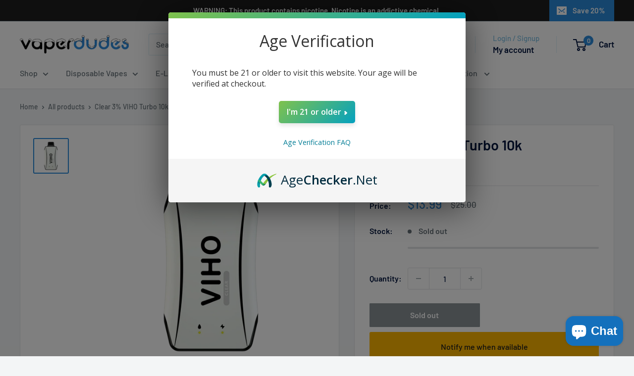

--- FILE ---
content_type: text/html; charset=utf-8
request_url: https://vaperdudes.com/products/clear-3-viho-turbo-10000-disposable-vape
body_size: 61610
content:
<!doctype html>

<html class="no-js" lang="en">
  <head>
     <script type="application/ld+json">
    {
        "@context": "https://schema.org",
        "@type": "Store",
        "name": "Vaperdudes",
        "url": "https://vaperdudes.com",
        "description": "Visit the Vaperdudes online vape shop for premium e-liquids and disposable vape devices. We carry high-quality products from brands like Elf bar, Air bar, Esco Bar and more.",
        "logo": "https://cdn.shopify.com/s/files/1/0566/6222/9015/files/vd-Logo.png?v=1664220736",
        "image": "https://cdn.shopify.com/s/files/1/0566/6222/9015/files/vd-Logo.png?v=1664220736",
        "sameAs": ["https://www.facebook.com/vaperdudes","https://www.instagram.com/vaperdudes/","https://twitter.com/vaperdudes","https://www.youtube.com/@vaperdudes"],
        "hasMap": "https://www.google.com/maps/@40.594446,-73.966072,16z",
        "address": {
            "@type": "PostalAddress",
            "streetAddress": "886 Fischer Blvd",
            "addressLocality": "Toms River",
            "addressRegion": "New Jersey",
            "postalCode": "08753",
            "addressCountry": "United States"
        },
        "priceRange": "$$",
        "telephone": "6312504151",
        "geo": {
            "@type": "GeoCoordinates",
            "latitude": 40.594446,
            "longitude": -73.966072
        }
    }
</script>
    
    <meta charset="utf-8">
    <meta name="viewport" content="width=device-width, initial-scale=1.0, height=device-height, minimum-scale=1.0, maximum-scale=1.0">
    <meta name="theme-color" content="#2b8ada">

    <title>Clear 3% VIHO Turbo 10k</title><meta name="description" content="Clear 3% VIHO Turbo offers a lighter version of the pure and clean Clear 5%, delivering a subtle menthol experience without the extra intensity. Perfect for those seeking a softer menthol hit. Available at Vaperdudes with up to 10,000 smooth puffs. VIHO Turbo 10000 Puffs Features: 18ml Prefilled Capacity: Dive into a w"><link rel="canonical" href="https://vaperdudes.com/products/clear-3-viho-turbo-10000-disposable-vape"><link rel="shortcut icon" href="//vaperdudes.com/cdn/shop/files/Asset_4_96x96.png?v=1660596562" type="image/png"><link rel="preload" as="style" href="//vaperdudes.com/cdn/shop/t/10/assets/theme.css?v=72778978656914749561726505043">
    <link rel="preload" as="script" href="//vaperdudes.com/cdn/shop/t/10/assets/theme.js?v=143495748151844733611726505043">
    <link rel="preconnect" href="https://cdn.shopify.com">
    <link rel="preconnect" href="https://fonts.shopifycdn.com">
    <link rel="dns-prefetch" href="https://productreviews.shopifycdn.com">
    <link rel="dns-prefetch" href="https://ajax.googleapis.com">
    <link rel="dns-prefetch" href="https://maps.googleapis.com">
    <link rel="dns-prefetch" href="https://maps.gstatic.com">

    <meta property="og:type" content="product">
  <meta property="og:title" content="Clear 3% VIHO Turbo 10k"><meta property="og:image" content="http://vaperdudes.com/cdn/shop/files/VIHOTUROBO-CLEAR_1024x1024_2x_60a71e81-cf6e-48d7-bbd3-aae85c7e27d8.webp?v=1713368908">
    <meta property="og:image:secure_url" content="https://vaperdudes.com/cdn/shop/files/VIHOTUROBO-CLEAR_1024x1024_2x_60a71e81-cf6e-48d7-bbd3-aae85c7e27d8.webp?v=1713368908">
    <meta property="og:image:width" content="1080">
    <meta property="og:image:height" content="1080"><meta property="product:price:amount" content="13.99">
  <meta property="product:price:currency" content="USD"><meta property="og:description" content="Clear 3% VIHO Turbo offers a lighter version of the pure and clean Clear 5%, delivering a subtle menthol experience without the extra intensity. Perfect for those seeking a softer menthol hit. Available at Vaperdudes with up to 10,000 smooth puffs. VIHO Turbo 10000 Puffs Features: 18ml Prefilled Capacity: Dive into a w"><meta property="og:url" content="https://vaperdudes.com/products/clear-3-viho-turbo-10000-disposable-vape">
<meta property="og:site_name" content="Vaperdudes"><meta name="twitter:card" content="summary"><meta name="twitter:title" content="Clear 3% VIHO Turbo 10k">
  <meta name="twitter:description" content="Clear 3% VIHO Turbo offers a lighter version of the pure and clean Clear 5%, delivering a subtle menthol experience without the extra intensity. Perfect for those seeking a softer menthol hit. Available at Vaperdudes with up to 10,000 smooth puffs. VIHO Turbo 10000 Puffs Features: 18ml Prefilled Capacity: Dive into a world of flavor with a massive 18mL of prefilled e-liquid, ensuring you enjoy extended sessions without constant refills. 850mAh Powerful Battery Capacity: Stay powered up with a robust 850mAh battery that keeps you vaping longer and stronger, so the fun never has to end. Impressive 10,000 puffs Max Puffs: Experience an astonishing 10,000 puffs—that&#39;s right! Indulge in countless flavorful hits without the hassle of frequent replacements. Optimal 5% Nicotine Strength: Enjoy a satisfying vaping experience with a perfect 5% (50mg) nicotine strength that hits the spot every time. Seamless Operation:">
  <meta name="twitter:image" content="https://vaperdudes.com/cdn/shop/files/VIHOTUROBO-CLEAR_1024x1024_2x_60a71e81-cf6e-48d7-bbd3-aae85c7e27d8_600x600_crop_center.webp?v=1713368908">
    <link rel="preload" href="//vaperdudes.com/cdn/fonts/barlow/barlow_n6.329f582a81f63f125e63c20a5a80ae9477df68e1.woff2" as="font" type="font/woff2" crossorigin><link rel="preload" href="//vaperdudes.com/cdn/fonts/barlow/barlow_n5.a193a1990790eba0cc5cca569d23799830e90f07.woff2" as="font" type="font/woff2" crossorigin><style>
  @font-face {
  font-family: Barlow;
  font-weight: 600;
  font-style: normal;
  font-display: swap;
  src: url("//vaperdudes.com/cdn/fonts/barlow/barlow_n6.329f582a81f63f125e63c20a5a80ae9477df68e1.woff2") format("woff2"),
       url("//vaperdudes.com/cdn/fonts/barlow/barlow_n6.0163402e36247bcb8b02716880d0b39568412e9e.woff") format("woff");
}

  @font-face {
  font-family: Barlow;
  font-weight: 500;
  font-style: normal;
  font-display: swap;
  src: url("//vaperdudes.com/cdn/fonts/barlow/barlow_n5.a193a1990790eba0cc5cca569d23799830e90f07.woff2") format("woff2"),
       url("//vaperdudes.com/cdn/fonts/barlow/barlow_n5.ae31c82169b1dc0715609b8cc6a610b917808358.woff") format("woff");
}

@font-face {
  font-family: Barlow;
  font-weight: 600;
  font-style: normal;
  font-display: swap;
  src: url("//vaperdudes.com/cdn/fonts/barlow/barlow_n6.329f582a81f63f125e63c20a5a80ae9477df68e1.woff2") format("woff2"),
       url("//vaperdudes.com/cdn/fonts/barlow/barlow_n6.0163402e36247bcb8b02716880d0b39568412e9e.woff") format("woff");
}

@font-face {
  font-family: Barlow;
  font-weight: 600;
  font-style: italic;
  font-display: swap;
  src: url("//vaperdudes.com/cdn/fonts/barlow/barlow_i6.5a22bd20fb27bad4d7674cc6e666fb9c77d813bb.woff2") format("woff2"),
       url("//vaperdudes.com/cdn/fonts/barlow/barlow_i6.1c8787fcb59f3add01a87f21b38c7ef797e3b3a1.woff") format("woff");
}


  @font-face {
  font-family: Barlow;
  font-weight: 700;
  font-style: normal;
  font-display: swap;
  src: url("//vaperdudes.com/cdn/fonts/barlow/barlow_n7.691d1d11f150e857dcbc1c10ef03d825bc378d81.woff2") format("woff2"),
       url("//vaperdudes.com/cdn/fonts/barlow/barlow_n7.4fdbb1cb7da0e2c2f88492243ffa2b4f91924840.woff") format("woff");
}

  @font-face {
  font-family: Barlow;
  font-weight: 500;
  font-style: italic;
  font-display: swap;
  src: url("//vaperdudes.com/cdn/fonts/barlow/barlow_i5.714d58286997b65cd479af615cfa9bb0a117a573.woff2") format("woff2"),
       url("//vaperdudes.com/cdn/fonts/barlow/barlow_i5.0120f77e6447d3b5df4bbec8ad8c2d029d87fb21.woff") format("woff");
}

  @font-face {
  font-family: Barlow;
  font-weight: 700;
  font-style: italic;
  font-display: swap;
  src: url("//vaperdudes.com/cdn/fonts/barlow/barlow_i7.50e19d6cc2ba5146fa437a5a7443c76d5d730103.woff2") format("woff2"),
       url("//vaperdudes.com/cdn/fonts/barlow/barlow_i7.47e9f98f1b094d912e6fd631cc3fe93d9f40964f.woff") format("woff");
}


  :root {
    --default-text-font-size : 15px;
    --base-text-font-size    : 16px;
    --heading-font-family    : Barlow, sans-serif;
    --heading-font-weight    : 600;
    --heading-font-style     : normal;
    --text-font-family       : Barlow, sans-serif;
    --text-font-weight       : 500;
    --text-font-style        : normal;
    --text-font-bolder-weight: 600;
    --text-link-decoration   : underline;

    --text-color               : #677279;
    --text-color-rgb           : 103, 114, 121;
    --heading-color            : #01153e;
    --border-color             : #e1e3e4;
    --border-color-rgb         : 225, 227, 228;
    --form-border-color        : #d4d6d8;
    --accent-color             : #2b8ada;
    --accent-color-rgb         : 43, 138, 218;
    --link-color               : #00badb;
    --link-color-hover         : #00798e;
    --background               : #f3f5f6;
    --secondary-background     : #ffffff;
    --secondary-background-rgb : 255, 255, 255;
    --accent-background        : rgba(43, 138, 218, 0.08);

    --input-background: #ffffff;

    --error-color       : #ff0000;
    --error-background  : rgba(255, 0, 0, 0.07);
    --success-color     : #00aa00;
    --success-background: rgba(0, 170, 0, 0.11);

    --primary-button-background      : #2b8ada;
    --primary-button-background-rgb  : 43, 138, 218;
    --primary-button-text-color      : #ffffff;
    --secondary-button-background    : #01153e;
    --secondary-button-background-rgb: 1, 21, 62;
    --secondary-button-text-color    : #ffffff;

    --header-background      : #ffffff;
    --header-text-color      : #01153e;
    --header-light-text-color: #7fbfe1;
    --header-border-color    : rgba(127, 191, 225, 0.3);
    --header-accent-color    : #2b8ada;

    --footer-background-color:    #01153e;
    --footer-heading-text-color:  #e7e7e7;
    --footer-body-text-color:     #a6a6a6;
    --footer-body-text-color-rgb: 166, 166, 166;
    --footer-accent-color:        #2b8ada;
    --footer-accent-color-rgb:    43, 138, 218;
    --footer-border:              none;
    
    --flickity-arrow-color: #abb1b4;--product-on-sale-accent           : #2b8ada;
    --product-on-sale-accent-rgb       : 43, 138, 218;
    --product-on-sale-color            : #ffffff;
    --product-in-stock-color           : #008a00;
    --product-low-stock-color          : #ee0000;
    --product-sold-out-color           : #8a9297;
    --product-custom-label-1-background: #008a00;
    --product-custom-label-1-color     : #ffffff;
    --product-custom-label-2-background: #00a500;
    --product-custom-label-2-color     : #ffffff;
    --product-review-star-color        : #ffbd00;

    --mobile-container-gutter : 20px;
    --desktop-container-gutter: 40px;

    /* Shopify related variables */
    --payment-terms-background-color: #f3f5f6;
  }
</style>

<script>
  // IE11 does not have support for CSS variables, so we have to polyfill them
  if (!(((window || {}).CSS || {}).supports && window.CSS.supports('(--a: 0)'))) {
    const script = document.createElement('script');
    script.type = 'text/javascript';
    script.src = 'https://cdn.jsdelivr.net/npm/css-vars-ponyfill@2';
    script.onload = function() {
      cssVars({});
    };

    document.getElementsByTagName('head')[0].appendChild(script);
  }
</script>


      <!-- Google Tag Manager -->

  <script>(function(w,d,s,l,i){w[l]=w[l]||[];w[l].push({'gtm.start':

  new Date().getTime(),event:'gtm.js'});var f=d.getElementsByTagName(s)[0],

  j=d.createElement(s),dl=l!='dataLayer'?'&l='+l:'';j.async=true;j.src=

  'https://www.googletagmanager.com/gtm.js?id='+i+dl;f.parentNode.insertBefore(j,f);

  })(window,document,'script','dataLayer','GTM-TBCF82D');</script>

  <!-- End Google Tag Manager -->

    <!-- Google tag (gtag.js) -->
<script async src="https://www.googletagmanager.com/gtag/js?id=G-73FJ3RMTD3"></script>
<script>
  window.dataLayer = window.dataLayer || [];
  function gtag(){dataLayer.push(arguments);}
  gtag('js', new Date());

  gtag('config', 'G-73FJ3RMTD3');
</script>
    
    <script>window.performance && window.performance.mark && window.performance.mark('shopify.content_for_header.start');</script><meta name="google-site-verification" content="KdTFYe2obBvIlgNOWGcXM5IzPJmknQDrmuIEgd74q9k">
<meta id="shopify-digital-wallet" name="shopify-digital-wallet" content="/56662229015/digital_wallets/dialog">
<link rel="alternate" hreflang="x-default" href="https://vaperdudes.com/products/clear-3-viho-turbo-10000-disposable-vape">
<link rel="alternate" hreflang="en" href="https://vaperdudes.com/products/clear-3-viho-turbo-10000-disposable-vape">
<link rel="alternate" hreflang="es" href="https://vaperdudes.com/es/products/clear-3-viho-turbo-10000-disposable-vape">
<link rel="alternate" type="application/json+oembed" href="https://vaperdudes.com/products/clear-3-viho-turbo-10000-disposable-vape.oembed">
<script async="async" src="/checkouts/internal/preloads.js?locale=en-US"></script>
<script id="shopify-features" type="application/json">{"accessToken":"2783a23723717d23ec08bb1f7a3ec965","betas":["rich-media-storefront-analytics"],"domain":"vaperdudes.com","predictiveSearch":true,"shopId":56662229015,"locale":"en"}</script>
<script>var Shopify = Shopify || {};
Shopify.shop = "vaperdudes.myshopify.com";
Shopify.locale = "en";
Shopify.currency = {"active":"USD","rate":"1.0"};
Shopify.country = "US";
Shopify.theme = {"name":"Warehouse","id":162225389591,"schema_name":"Warehouse","schema_version":"6.1.0","theme_store_id":871,"role":"main"};
Shopify.theme.handle = "null";
Shopify.theme.style = {"id":null,"handle":null};
Shopify.cdnHost = "vaperdudes.com/cdn";
Shopify.routes = Shopify.routes || {};
Shopify.routes.root = "/";</script>
<script type="module">!function(o){(o.Shopify=o.Shopify||{}).modules=!0}(window);</script>
<script>!function(o){function n(){var o=[];function n(){o.push(Array.prototype.slice.apply(arguments))}return n.q=o,n}var t=o.Shopify=o.Shopify||{};t.loadFeatures=n(),t.autoloadFeatures=n()}(window);</script>
<script id="shop-js-analytics" type="application/json">{"pageType":"product"}</script>
<script defer="defer" async type="module" src="//vaperdudes.com/cdn/shopifycloud/shop-js/modules/v2/client.init-shop-cart-sync_BApSsMSl.en.esm.js"></script>
<script defer="defer" async type="module" src="//vaperdudes.com/cdn/shopifycloud/shop-js/modules/v2/chunk.common_CBoos6YZ.esm.js"></script>
<script type="module">
  await import("//vaperdudes.com/cdn/shopifycloud/shop-js/modules/v2/client.init-shop-cart-sync_BApSsMSl.en.esm.js");
await import("//vaperdudes.com/cdn/shopifycloud/shop-js/modules/v2/chunk.common_CBoos6YZ.esm.js");

  window.Shopify.SignInWithShop?.initShopCartSync?.({"fedCMEnabled":true,"windoidEnabled":true});

</script>
<script>(function() {
  var isLoaded = false;
  function asyncLoad() {
    if (isLoaded) return;
    isLoaded = true;
    var urls = ["https:\/\/seo.apps.avada.io\/scripttag\/avada-seo-installed.js?shop=vaperdudes.myshopify.com","https:\/\/reconvert-cdn.com\/assets\/js\/store_reconvert_node.js?v=2\u0026scid=ZTYzMmVlNjUxNDE1NDEzZmUxZDFkMDNlMzE3N2I3NDUuZTYxMDQ5MmI5MjUzYmVhNDgwYjA2Mzc0NDkyYTZjOTA=\u0026shop=vaperdudes.myshopify.com","https:\/\/loox.io\/widget\/VJWM7WQe7a\/loox.1665610241860.js?shop=vaperdudes.myshopify.com","https:\/\/deliverytimer.herokuapp.com\/deliverrytimer.js?shop=vaperdudes.myshopify.com","https:\/\/cdn.hextom.com\/js\/freeshippingbar.js?shop=vaperdudes.myshopify.com"];
    for (var i = 0; i < urls.length; i++) {
      var s = document.createElement('script');
      s.type = 'text/javascript';
      s.async = true;
      s.src = urls[i];
      var x = document.getElementsByTagName('script')[0];
      x.parentNode.insertBefore(s, x);
    }
  };
  if(window.attachEvent) {
    window.attachEvent('onload', asyncLoad);
  } else {
    window.addEventListener('load', asyncLoad, false);
  }
})();</script>
<script id="__st">var __st={"a":56662229015,"offset":-18000,"reqid":"26763474-1838-441f-afa0-555bdf56ddf3-1768918448","pageurl":"vaperdudes.com\/products\/clear-3-viho-turbo-10000-disposable-vape","u":"03267e727dd8","p":"product","rtyp":"product","rid":7112883568663};</script>
<script>window.ShopifyPaypalV4VisibilityTracking = true;</script>
<script id="captcha-bootstrap">!function(){'use strict';const t='contact',e='account',n='new_comment',o=[[t,t],['blogs',n],['comments',n],[t,'customer']],c=[[e,'customer_login'],[e,'guest_login'],[e,'recover_customer_password'],[e,'create_customer']],r=t=>t.map((([t,e])=>`form[action*='/${t}']:not([data-nocaptcha='true']) input[name='form_type'][value='${e}']`)).join(','),a=t=>()=>t?[...document.querySelectorAll(t)].map((t=>t.form)):[];function s(){const t=[...o],e=r(t);return a(e)}const i='password',u='form_key',d=['recaptcha-v3-token','g-recaptcha-response','h-captcha-response',i],f=()=>{try{return window.sessionStorage}catch{return}},m='__shopify_v',_=t=>t.elements[u];function p(t,e,n=!1){try{const o=window.sessionStorage,c=JSON.parse(o.getItem(e)),{data:r}=function(t){const{data:e,action:n}=t;return t[m]||n?{data:e,action:n}:{data:t,action:n}}(c);for(const[e,n]of Object.entries(r))t.elements[e]&&(t.elements[e].value=n);n&&o.removeItem(e)}catch(o){console.error('form repopulation failed',{error:o})}}const l='form_type',E='cptcha';function T(t){t.dataset[E]=!0}const w=window,h=w.document,L='Shopify',v='ce_forms',y='captcha';let A=!1;((t,e)=>{const n=(g='f06e6c50-85a8-45c8-87d0-21a2b65856fe',I='https://cdn.shopify.com/shopifycloud/storefront-forms-hcaptcha/ce_storefront_forms_captcha_hcaptcha.v1.5.2.iife.js',D={infoText:'Protected by hCaptcha',privacyText:'Privacy',termsText:'Terms'},(t,e,n)=>{const o=w[L][v],c=o.bindForm;if(c)return c(t,g,e,D).then(n);var r;o.q.push([[t,g,e,D],n]),r=I,A||(h.body.append(Object.assign(h.createElement('script'),{id:'captcha-provider',async:!0,src:r})),A=!0)});var g,I,D;w[L]=w[L]||{},w[L][v]=w[L][v]||{},w[L][v].q=[],w[L][y]=w[L][y]||{},w[L][y].protect=function(t,e){n(t,void 0,e),T(t)},Object.freeze(w[L][y]),function(t,e,n,w,h,L){const[v,y,A,g]=function(t,e,n){const i=e?o:[],u=t?c:[],d=[...i,...u],f=r(d),m=r(i),_=r(d.filter((([t,e])=>n.includes(e))));return[a(f),a(m),a(_),s()]}(w,h,L),I=t=>{const e=t.target;return e instanceof HTMLFormElement?e:e&&e.form},D=t=>v().includes(t);t.addEventListener('submit',(t=>{const e=I(t);if(!e)return;const n=D(e)&&!e.dataset.hcaptchaBound&&!e.dataset.recaptchaBound,o=_(e),c=g().includes(e)&&(!o||!o.value);(n||c)&&t.preventDefault(),c&&!n&&(function(t){try{if(!f())return;!function(t){const e=f();if(!e)return;const n=_(t);if(!n)return;const o=n.value;o&&e.removeItem(o)}(t);const e=Array.from(Array(32),(()=>Math.random().toString(36)[2])).join('');!function(t,e){_(t)||t.append(Object.assign(document.createElement('input'),{type:'hidden',name:u})),t.elements[u].value=e}(t,e),function(t,e){const n=f();if(!n)return;const o=[...t.querySelectorAll(`input[type='${i}']`)].map((({name:t})=>t)),c=[...d,...o],r={};for(const[a,s]of new FormData(t).entries())c.includes(a)||(r[a]=s);n.setItem(e,JSON.stringify({[m]:1,action:t.action,data:r}))}(t,e)}catch(e){console.error('failed to persist form',e)}}(e),e.submit())}));const S=(t,e)=>{t&&!t.dataset[E]&&(n(t,e.some((e=>e===t))),T(t))};for(const o of['focusin','change'])t.addEventListener(o,(t=>{const e=I(t);D(e)&&S(e,y())}));const B=e.get('form_key'),M=e.get(l),P=B&&M;t.addEventListener('DOMContentLoaded',(()=>{const t=y();if(P)for(const e of t)e.elements[l].value===M&&p(e,B);[...new Set([...A(),...v().filter((t=>'true'===t.dataset.shopifyCaptcha))])].forEach((e=>S(e,t)))}))}(h,new URLSearchParams(w.location.search),n,t,e,['guest_login'])})(!0,!0)}();</script>
<script integrity="sha256-4kQ18oKyAcykRKYeNunJcIwy7WH5gtpwJnB7kiuLZ1E=" data-source-attribution="shopify.loadfeatures" defer="defer" src="//vaperdudes.com/cdn/shopifycloud/storefront/assets/storefront/load_feature-a0a9edcb.js" crossorigin="anonymous"></script>
<script data-source-attribution="shopify.dynamic_checkout.dynamic.init">var Shopify=Shopify||{};Shopify.PaymentButton=Shopify.PaymentButton||{isStorefrontPortableWallets:!0,init:function(){window.Shopify.PaymentButton.init=function(){};var t=document.createElement("script");t.src="https://vaperdudes.com/cdn/shopifycloud/portable-wallets/latest/portable-wallets.en.js",t.type="module",document.head.appendChild(t)}};
</script>
<script data-source-attribution="shopify.dynamic_checkout.buyer_consent">
  function portableWalletsHideBuyerConsent(e){var t=document.getElementById("shopify-buyer-consent"),n=document.getElementById("shopify-subscription-policy-button");t&&n&&(t.classList.add("hidden"),t.setAttribute("aria-hidden","true"),n.removeEventListener("click",e))}function portableWalletsShowBuyerConsent(e){var t=document.getElementById("shopify-buyer-consent"),n=document.getElementById("shopify-subscription-policy-button");t&&n&&(t.classList.remove("hidden"),t.removeAttribute("aria-hidden"),n.addEventListener("click",e))}window.Shopify?.PaymentButton&&(window.Shopify.PaymentButton.hideBuyerConsent=portableWalletsHideBuyerConsent,window.Shopify.PaymentButton.showBuyerConsent=portableWalletsShowBuyerConsent);
</script>
<script>
  function portableWalletsCleanup(e){e&&e.src&&console.error("Failed to load portable wallets script "+e.src);var t=document.querySelectorAll("shopify-accelerated-checkout .shopify-payment-button__skeleton, shopify-accelerated-checkout-cart .wallet-cart-button__skeleton"),e=document.getElementById("shopify-buyer-consent");for(let e=0;e<t.length;e++)t[e].remove();e&&e.remove()}function portableWalletsNotLoadedAsModule(e){e instanceof ErrorEvent&&"string"==typeof e.message&&e.message.includes("import.meta")&&"string"==typeof e.filename&&e.filename.includes("portable-wallets")&&(window.removeEventListener("error",portableWalletsNotLoadedAsModule),window.Shopify.PaymentButton.failedToLoad=e,"loading"===document.readyState?document.addEventListener("DOMContentLoaded",window.Shopify.PaymentButton.init):window.Shopify.PaymentButton.init())}window.addEventListener("error",portableWalletsNotLoadedAsModule);
</script>

<script type="module" src="https://vaperdudes.com/cdn/shopifycloud/portable-wallets/latest/portable-wallets.en.js" onError="portableWalletsCleanup(this)" crossorigin="anonymous"></script>
<script nomodule>
  document.addEventListener("DOMContentLoaded", portableWalletsCleanup);
</script>

<link id="shopify-accelerated-checkout-styles" rel="stylesheet" media="screen" href="https://vaperdudes.com/cdn/shopifycloud/portable-wallets/latest/accelerated-checkout-backwards-compat.css" crossorigin="anonymous">
<style id="shopify-accelerated-checkout-cart">
        #shopify-buyer-consent {
  margin-top: 1em;
  display: inline-block;
  width: 100%;
}

#shopify-buyer-consent.hidden {
  display: none;
}

#shopify-subscription-policy-button {
  background: none;
  border: none;
  padding: 0;
  text-decoration: underline;
  font-size: inherit;
  cursor: pointer;
}

#shopify-subscription-policy-button::before {
  box-shadow: none;
}

      </style>

<script>window.performance && window.performance.mark && window.performance.mark('shopify.content_for_header.end');</script>

    <link rel="stylesheet" href="//vaperdudes.com/cdn/shop/t/10/assets/theme.css?v=72778978656914749561726505043">

    <script type="application/ld+json">{"@context":"http:\/\/schema.org\/","@id":"\/products\/clear-3-viho-turbo-10000-disposable-vape#product","@type":"Product","brand":{"@type":"Brand","name":"VIHO"},"category":"Electronic Cigarettes","description":"Clear 3% VIHO Turbo offers a lighter version of the pure and clean Clear 5%, delivering a subtle menthol experience without the extra intensity. Perfect for those seeking a softer menthol hit. Available at Vaperdudes with up to 10,000 smooth puffs.\nVIHO Turbo 10000 Puffs Features:\n\n\n18ml Prefilled Capacity: Dive into a world of flavor with a massive 18mL of prefilled e-liquid, ensuring you enjoy extended sessions without constant refills.\n\n850mAh Powerful Battery Capacity: Stay powered up with a robust 850mAh battery that keeps you vaping longer and stronger, so the fun never has to end.\n\nImpressive 10,000 puffs Max Puffs: Experience an astonishing 10,000 puffs—that's right! Indulge in countless flavorful hits without the hassle of frequent replacements.\n\nOptimal 5% Nicotine Strength: Enjoy a satisfying vaping experience with a perfect 5% (50mg) nicotine strength that hits the spot every time.\n\nSeamless Operation: Designed for simplicity, this vape is draw-activated, allowing you to effortlessly inhale and savor each flavorful puff.\n\nAdvanced Heating Element: Benefit from the state-of-the-art Dual Boost Nexcore Mesh Coil, delivering rich flavor and dense vapor with every draw.\n\nFast and Convenient Charging: Recharge quickly and efficiently using the Type-C port, ensuring your device is always ready for your next adventure!\n\nElevate your vaping experience with the VIHO Turbo 10000—your ultimate companion for flavor and satisfaction!\nVIHO Turbo 10000 Puffs Flavor List:\n\nBanana Icy\nBlue Pom Orange\nBlue Power\nBlue Razz Icy\nBlue Razz Lemonade\nCactus Lime\nCherry Berry\nCherry Cola\nCherry Lemon\nClear 3%\nClear 5%\nCoconut Pineapple\nCool Mint\nDragon Fruit Berries\nDragon Fruit Watermelon\nFrozen Tundra\nGlacier O'REAL\nGlazed Donut\nGrape Bubble Gum\nGrape Ice\nLA Mint\nLemon Mint\nMango Icy\nMango Peach Watermelon\nMighty Mint\nPassion Fruit Icy\nPeach Icy\nPeach Lemon\nPeppermint Cream\nPineapple Ice\nPink Lemonade\nPopping Candy\nRainbow Pop\nRaspberry Watermelon\nSex On The Beach\nSour Apple Icy\nSour Apple Watermelon\nSour Raspberry Bubble Gum\nStrawberry Banana\nStrawberry Cheesecake\nStrawberry Ice\nStrawberry Kiwi\nStrawberry Raspberry\nStrawmelon Icy\nTobacco\nTriple Berries\nTropical Melon\nUnicorn\nWatermelon Berries\nWatermelon Bubble Gum\nWatermelon Cactus Jack\nWatermelon Icy\nWhite Gummy\n\n\n\n ","image":"https:\/\/vaperdudes.com\/cdn\/shop\/files\/VIHOTUROBO-CLEAR_1024x1024_2x_60a71e81-cf6e-48d7-bbd3-aae85c7e27d8.webp?v=1713368908\u0026width=1920","name":"Clear 3% VIHO Turbo 10k","offers":{"@id":"\/products\/clear-3-viho-turbo-10000-disposable-vape?variant=41161336913943#offer","@type":"Offer","availability":"http:\/\/schema.org\/OutOfStock","price":"13.99","priceCurrency":"USD","url":"https:\/\/vaperdudes.com\/products\/clear-3-viho-turbo-10000-disposable-vape?variant=41161336913943"},"sku":"VT10011","url":"https:\/\/vaperdudes.com\/products\/clear-3-viho-turbo-10000-disposable-vape"}</script><script type="application/ld+json">
  {
    "@context": "https://schema.org",
    "@type": "BreadcrumbList",
    "itemListElement": [{
        "@type": "ListItem",
        "position": 1,
        "name": "Home",
        "item": "https://vaperdudes.com"
      },{
            "@type": "ListItem",
            "position": 2,
            "name": "Clear 3% VIHO Turbo 10k",
            "item": "https://vaperdudes.com/products/clear-3-viho-turbo-10000-disposable-vape"
          }]
  }
</script>

    <script>
      // This allows to expose several variables to the global scope, to be used in scripts
      window.theme = {
        pageType: "product",
        cartCount: 0,
        moneyFormat: "${{amount}}",
        moneyWithCurrencyFormat: "${{amount}} USD",
        currencyCodeEnabled: false,
        showDiscount: false,
        discountMode: "percentage",
        cartType: "message"
      };

      window.routes = {
        rootUrl: "\/",
        rootUrlWithoutSlash: '',
        cartUrl: "\/cart",
        cartAddUrl: "\/cart\/add",
        cartChangeUrl: "\/cart\/change",
        searchUrl: "\/search",
        productRecommendationsUrl: "\/recommendations\/products"
      };

      window.languages = {
        productRegularPrice: "Regular price",
        productSalePrice: "Sale price",
        collectionOnSaleLabel: "Save {{savings}}",
        productFormUnavailable: "Unavailable",
        productFormAddToCart: "Add to cart",
        productFormPreOrder: "Pre-order",
        productFormSoldOut: "Sold out",
        productAdded: "Product has been added to your cart",
        productAddedShort: "Added!",
        shippingEstimatorNoResults: "No shipping could be found for your address.",
        shippingEstimatorOneResult: "There is one shipping rate for your address:",
        shippingEstimatorMultipleResults: "There are {{count}} shipping rates for your address:",
        shippingEstimatorErrors: "There are some errors:"
      };

      document.documentElement.className = document.documentElement.className.replace('no-js', 'js');
    </script><script src="//vaperdudes.com/cdn/shop/t/10/assets/theme.js?v=143495748151844733611726505043" defer></script>
    <script src="//vaperdudes.com/cdn/shop/t/10/assets/custom.js?v=102476495355921946141726505043" defer></script><script>
        (function () {
          window.onpageshow = function() {
            // We force re-freshing the cart content onpageshow, as most browsers will serve a cache copy when hitting the
            // back button, which cause staled data
            document.documentElement.dispatchEvent(new CustomEvent('cart:refresh', {
              bubbles: true,
              detail: {scrollToTop: false}
            }));
          };
        })();
      </script>

    <script src="https://cdn.agechecker.net/static/age-gate/v1/age-gate.js"></script>
  <!-- BEGIN app block: shopify://apps/bm-country-blocker-ip-blocker/blocks/boostmark-blocker/bf9db4b9-be4b-45e1-8127-bbcc07d93e7e -->

  <script src="https://cdn.shopify.com/extensions/019b300f-1323-7b7a-bda2-a589132c3189/boostymark-regionblock-71/assets/blocker.js?v=4&shop=vaperdudes.myshopify.com" async></script>
  <script src="https://cdn.shopify.com/extensions/019b300f-1323-7b7a-bda2-a589132c3189/boostymark-regionblock-71/assets/jk4ukh.js?c=6&shop=vaperdudes.myshopify.com" async></script>

  
    <script async>
      function _0x3f8f(_0x223ce8,_0x21bbeb){var _0x6fb9ec=_0x6fb9();return _0x3f8f=function(_0x3f8f82,_0x5dbe6e){_0x3f8f82=_0x3f8f82-0x191;var _0x51bf69=_0x6fb9ec[_0x3f8f82];return _0x51bf69;},_0x3f8f(_0x223ce8,_0x21bbeb);}(function(_0x4724fe,_0xeb51bb){var _0x47dea2=_0x3f8f,_0x141c8b=_0x4724fe();while(!![]){try{var _0x4a9abe=parseInt(_0x47dea2(0x1af))/0x1*(-parseInt(_0x47dea2(0x1aa))/0x2)+-parseInt(_0x47dea2(0x1a7))/0x3*(parseInt(_0x47dea2(0x192))/0x4)+parseInt(_0x47dea2(0x1a3))/0x5*(parseInt(_0x47dea2(0x1a6))/0x6)+-parseInt(_0x47dea2(0x19d))/0x7*(-parseInt(_0x47dea2(0x191))/0x8)+-parseInt(_0x47dea2(0x1a4))/0x9*(parseInt(_0x47dea2(0x196))/0xa)+-parseInt(_0x47dea2(0x1a0))/0xb+parseInt(_0x47dea2(0x198))/0xc;if(_0x4a9abe===_0xeb51bb)break;else _0x141c8b['push'](_0x141c8b['shift']());}catch(_0x5bdae7){_0x141c8b['push'](_0x141c8b['shift']());}}}(_0x6fb9,0x2b917),function e(){var _0x379294=_0x3f8f;window[_0x379294(0x19f)]=![];var _0x59af3b=new MutationObserver(function(_0x10185c){var _0x39bea0=_0x379294;_0x10185c[_0x39bea0(0x19b)](function(_0x486a2e){var _0x1ea3a0=_0x39bea0;_0x486a2e['addedNodes'][_0x1ea3a0(0x19b)](function(_0x1880c1){var _0x37d441=_0x1ea3a0;if(_0x1880c1[_0x37d441(0x193)]===_0x37d441(0x19c)&&window[_0x37d441(0x19f)]==![]){var _0x64f391=_0x1880c1['textContent']||_0x1880c1[_0x37d441(0x19e)];_0x64f391[_0x37d441(0x1ad)](_0x37d441(0x1ab))&&(window[_0x37d441(0x19f)]=!![],window['_bm_blocked_script']=_0x64f391,_0x1880c1[_0x37d441(0x194)][_0x37d441(0x1a2)](_0x1880c1),_0x59af3b[_0x37d441(0x195)]());}});});});_0x59af3b[_0x379294(0x1a9)](document[_0x379294(0x1a5)],{'childList':!![],'subtree':!![]}),setTimeout(()=>{var _0x43bd71=_0x379294;if(!window[_0x43bd71(0x1ae)]&&window['_bm_blocked']){var _0x4f89e0=document[_0x43bd71(0x1a8)](_0x43bd71(0x19a));_0x4f89e0[_0x43bd71(0x1ac)]=_0x43bd71(0x197),_0x4f89e0[_0x43bd71(0x1a1)]=window['_bm_blocked_script'],document[_0x43bd71(0x199)]['appendChild'](_0x4f89e0);}},0x2ee0);}());function _0x6fb9(){var _0x432d5b=['head','script','forEach','SCRIPT','7fPmGqS','src','_bm_blocked','1276902CZtaAd','textContent','removeChild','5xRSprd','513qTrjgw','documentElement','1459980yoQzSv','6QRCLrj','createElement','observe','33750bDyRAA','var\x20customDocumentWrite\x20=\x20function(content)','className','includes','bmExtension','11ecERGS','2776368sDqaNF','444776RGnQWH','nodeName','parentNode','disconnect','25720cFqzCY','analytics','3105336gpytKO'];_0x6fb9=function(){return _0x432d5b;};return _0x6fb9();}
    </script>
  

  

  
    <script async>
      !function(){var t;new MutationObserver(function(t,e){if(document.body&&(e.disconnect(),!window.bmExtension)){let i=document.createElement('div');i.id='bm-preload-mask',i.style.cssText='position: fixed !important; top: 0 !important; left: 0 !important; width: 100% !important; height: 100% !important; background-color: white !important; z-index: 2147483647 !important; display: block !important;',document.body.appendChild(i),setTimeout(function(){i.parentNode&&i.parentNode.removeChild(i);},1e4);}}).observe(document.documentElement,{childList:!0,subtree:!0});}();
    </script>
  

  

  













<!-- END app block --><!-- BEGIN app block: shopify://apps/agechecker-net-age-verifier/blocks/age-checker-net/077993e5-c664-454e-a442-8018ed97524e --><script>window.AgeChecker_APP_URL = 'sa.agechecker.net';</script>

<script async>
    (function(w,d) {
        let agecheckerElements = `[onclick*='/checkout'], [name=checkout], [href='/checkout'], [data-href='/checkout'], .sezzle-checkout-button, form[action='/checkout'] input[type=submit], .shopify-payment-button, #dynamic-checkout-cart, .cart__additional_checkout, [data-shopify='payment-button'], #additional-checkout-buttons, [class^='shopify-payment-button']`.split(",");
        let trimElem = [];
        for(let e = 0; e < agecheckerElements.length; e++) {
          let el = agecheckerElements[e].trim();
          if(el) {
              try {
                  document.querySelector(el);
                  trimElem.push(agecheckerElements[e].trim());
              } catch(e) {}
          }
        }
        if(trimElem.length <= 0) return;
        agecheckerElements = trimElem;
        const agecheckerLock = function(els) {
            if(!els) return;
            for(let i=0;i<els.length;i++) {
                const el = els[i];
                if(!el) continue;
                const excluded = window.AgeCheckerUB || window.AgeChecker_Excluded;
                if(el.className.indexOf("agechecker") == -1 && !excluded && !el.getAttribute("disabled"))
                    el.setAttribute("disabled", true);
                else if((el.className.indexOf("agechecker") != -1 || excluded) && el.getAttribute("disabled"))
                    el.removeAttribute("disabled");
            }
        }
        setInterval(function() { for(let i = 0; i < agecheckerElements.length; i++) { agecheckerLock(document.querySelectorAll(agecheckerElements[i])); } }, 5);
    })(window, document);
</script>




<script>
    (function(w,d) {
      var xhttp = {};
      if (window.XDomainRequest) xhttp = new XDomainRequest(); else if (window.XMLHttpRequest) xhttp = new XMLHttpRequest(); else xhttp = new ActiveXObject("Microsoft.XMLHTTP");
      xhttp.onload = function() {
          if (xhttp.readyState === 4) {
              const data = JSON.parse(xhttp.response);
              if (xhttp.status === 200 && data) {
                let agechecker_url = data.url;

                let elements = `[onclick*='/checkout'], [name=checkout], [href='/checkout'], [data-href='/checkout'], .sezzle-checkout-button, form[action='/checkout'] input[type=submit], .shopify-payment-button, #dynamic-checkout-cart, .cart__additional_checkout, [data-shopify='payment-button'], #additional-checkout-buttons, [class^='shopify-payment-button']`.split(",");
                let trimElem = [];
                for(let e = 0; e < elements.length; e++) {
                  let el = elements[e].trim();
                  if(el) {
                      try {
                          document.querySelector(el);
                          trimElem.push(elements[e].trim());
                      } catch(e) {}
                  }
                }
                if(trimElem.length <= 0) return;  

                if(!data.type || data.type === 0) {
                  window.AgeCheckerUB = true;
                  return console.log("[AgeChecker.Net] No installation type set");
                }

                if(!(data.type === 1 || data.type === 2)) {
                  window.AgeCheckerUB = true;
                  return console.log("[AgeChecker.Net] Non-cart popup installation type set");
                }

                if(window.AgeChecker_Excluded) return;

                var config = {};
                const ac_cart_cookie_name = window.AgeChecker_Cart_Cookie_Name || "ac_verified_uuid";

                if(data.type === 1) {
                  config = {
                      element: trimElem,
                      bind_all: true,
                      key: data.key,
                      accent_color: "linear-gradient(135deg, rgba(43, 138, 218, 1), rgba(4, 161, 191, 1) 100%)",
                      platform_features: {
                        shopify: {
                          app: 1,
                          shop: Shopify.shop,
                          dob_mode: 1,
                          cart_info: {
                              tags: [],
                              collections: []
                          }
                        }
                      }
                  }; 
                } else if(data.type === 2) {
                    var setUUID = function(uuid) {
                      var xhttp = {};
                      if (window.XDomainRequest) xhttp = new XDomainRequest();
                      else if (window.XMLHttpRequest) xhttp = new XMLHttpRequest();
                      else xhttp = new ActiveXObject("Microsoft.XMLHTTP");
                      xhttp.open("POST", "/cart/update.js");
                      xhttp.setRequestHeader("Content-Type", "application/x-www-form-urlencoded");
                      xhttp.onload = function() {
                          if (xhttp.status === 200) {
                              console.log("AgeChecker UUID set");
                          }
                      };
                      xhttp.send(encodeURI("attributes[Age Verified - AgeChecker.Net UUID:]=" + uuid + "&attributes[age-checker-form-id]="));
                    };
                    var verified = false;
                      try{
                        if (!window.AgeChecker_Disable_Cart_Cookie && localStorage.getItem(ac_cart_cookie_name)) { 
                          verified = true;
                          setUUID(localStorage.getItem(ac_cart_cookie_name));
                        }
                      }catch(e){}
                      if(verified) {
                        window.AgeCheckerUB = true;
                        return console.log("[AgeChecker.Net] Already verified");
                      }
                      config = {
                        element: trimElem,
                        bind_all: true,
                        key: data.key,
                        accent_color: "linear-gradient(135deg, rgba(43, 138, 218, 1), rgba(4, 161, 191, 1) 100%)",
                        platform_features: { 
                          shopify: { 
                            shop: Shopify.shop,
                            cart_info: {
                              tags: [],
                              collections: []
                          }
                          }
                        },
                        onstatuschanged: function(verification) {
                          if(verification.status == "accepted") {
                            try{localStorage.setItem(ac_cart_cookie_name, verification.uuid);}catch(e){}
                            setUUID(verification.uuid);
                          }
                        },
                      };
                }

                if(window.AgeChecker_Config) {
                  if(window.AgeChecker_Config.platform_features && window.AgeChecker_Config.platform_features.shopify) {
                    for(let a in window.AgeChecker_Config.platform_features.shopify) {
                      config.platform_features.shopify[a] = window.AgeChecker_Config.platform_features.shopify[a];
                    }
                    delete window.AgeChecker_Config.platform_features;
                  }
                  config = {...config, ...window.AgeChecker_Config};
                }
                  
                w.AgeCheckerConfig=config;if(config.path&&(w.location.pathname+w.location.search).indexOf(config.path)) return;
                var h=d.getElementsByTagName("head")[0];var a=d.createElement("script");a.src=`https://cdn.${agechecker_url}/static/popup/v1/popup.js`;a.crossOrigin="anonymous";
                a.onerror=function(a){w.location.href=`https://${agechecker_url}/loaderror`;};h.insertBefore(a,h.firstChild);
              }
          }
      };
      xhttp.open('GET', `https://${window.AgeChecker_APP_URL}/get_key?domain=${Shopify.shop}`);
      xhttp.send();
    })(window, document);
</script>


  
  <script>
    (function(w,d) {
        var removeElements = [".shopify-payment-button", "#dynamic-checkout-cart", ".cart__additional_checkout", "[data-shopify='payment-button']", "#additional-checkout-buttons", "[class^='shopify-payment-button']"];
    
        setInterval(function() {
          for(var i=0;i<removeElements.length;i++) {
            var allElements = document.querySelectorAll(removeElements[i]);
            for(var x=0;x<allElements.length;x++) {
              var element = allElements[x];
              if(element && element.style.display != "none") {
                element.style.display = "none";
              }
            }
          }
        }, 50);
    })(window, document);
  </script>

              
<!-- END app block --><script src="https://cdn.shopify.com/extensions/597f4c7a-bd8d-4e16-874f-385b46083168/delivery-timer-21/assets/dlt_timer.js" type="text/javascript" defer="defer"></script>
<link href="https://cdn.shopify.com/extensions/597f4c7a-bd8d-4e16-874f-385b46083168/delivery-timer-21/assets/dlt_timer.css" rel="stylesheet" type="text/css" media="all">
<script src="https://cdn.shopify.com/extensions/019b7cd0-6587-73c3-9937-bcc2249fa2c4/lb-upsell-227/assets/lb-selleasy.js" type="text/javascript" defer="defer"></script>
<script src="https://cdn.shopify.com/extensions/e4b3a77b-20c9-4161-b1bb-deb87046128d/inbox-1253/assets/inbox-chat-loader.js" type="text/javascript" defer="defer"></script>
<script src="https://cdn.shopify.com/extensions/019bc2cf-ad72-709c-ab89-9947d92587ae/free-shipping-bar-118/assets/freeshippingbar.js" type="text/javascript" defer="defer"></script>
<script src="https://cdn.shopify.com/extensions/0199fd4e-dfb2-7f7f-ad35-e641bf7185b2/conjured-memberships-43/assets/selling-plans.js" type="text/javascript" defer="defer"></script>
<link href="https://cdn.shopify.com/extensions/0199fd4e-dfb2-7f7f-ad35-e641bf7185b2/conjured-memberships-43/assets/selling-plans.css" rel="stylesheet" type="text/css" media="all">
<script src="https://cdn.shopify.com/extensions/19689677-6488-4a31-adf3-fcf4359c5fd9/forms-2295/assets/shopify-forms-loader.js" type="text/javascript" defer="defer"></script>
<script src="https://cdn.shopify.com/extensions/597f4c7a-bd8d-4e16-874f-385b46083168/delivery-timer-21/assets/global_deliverytimer.js" type="text/javascript" defer="defer"></script>
<link href="https://cdn.shopify.com/extensions/597f4c7a-bd8d-4e16-874f-385b46083168/delivery-timer-21/assets/global_deliverytimer.css" rel="stylesheet" type="text/css" media="all">
<link href="https://monorail-edge.shopifysvc.com" rel="dns-prefetch">
<script>(function(){if ("sendBeacon" in navigator && "performance" in window) {try {var session_token_from_headers = performance.getEntriesByType('navigation')[0].serverTiming.find(x => x.name == '_s').description;} catch {var session_token_from_headers = undefined;}var session_cookie_matches = document.cookie.match(/_shopify_s=([^;]*)/);var session_token_from_cookie = session_cookie_matches && session_cookie_matches.length === 2 ? session_cookie_matches[1] : "";var session_token = session_token_from_headers || session_token_from_cookie || "";function handle_abandonment_event(e) {var entries = performance.getEntries().filter(function(entry) {return /monorail-edge.shopifysvc.com/.test(entry.name);});if (!window.abandonment_tracked && entries.length === 0) {window.abandonment_tracked = true;var currentMs = Date.now();var navigation_start = performance.timing.navigationStart;var payload = {shop_id: 56662229015,url: window.location.href,navigation_start,duration: currentMs - navigation_start,session_token,page_type: "product"};window.navigator.sendBeacon("https://monorail-edge.shopifysvc.com/v1/produce", JSON.stringify({schema_id: "online_store_buyer_site_abandonment/1.1",payload: payload,metadata: {event_created_at_ms: currentMs,event_sent_at_ms: currentMs}}));}}window.addEventListener('pagehide', handle_abandonment_event);}}());</script>
<script id="web-pixels-manager-setup">(function e(e,d,r,n,o){if(void 0===o&&(o={}),!Boolean(null===(a=null===(i=window.Shopify)||void 0===i?void 0:i.analytics)||void 0===a?void 0:a.replayQueue)){var i,a;window.Shopify=window.Shopify||{};var t=window.Shopify;t.analytics=t.analytics||{};var s=t.analytics;s.replayQueue=[],s.publish=function(e,d,r){return s.replayQueue.push([e,d,r]),!0};try{self.performance.mark("wpm:start")}catch(e){}var l=function(){var e={modern:/Edge?\/(1{2}[4-9]|1[2-9]\d|[2-9]\d{2}|\d{4,})\.\d+(\.\d+|)|Firefox\/(1{2}[4-9]|1[2-9]\d|[2-9]\d{2}|\d{4,})\.\d+(\.\d+|)|Chrom(ium|e)\/(9{2}|\d{3,})\.\d+(\.\d+|)|(Maci|X1{2}).+ Version\/(15\.\d+|(1[6-9]|[2-9]\d|\d{3,})\.\d+)([,.]\d+|)( \(\w+\)|)( Mobile\/\w+|) Safari\/|Chrome.+OPR\/(9{2}|\d{3,})\.\d+\.\d+|(CPU[ +]OS|iPhone[ +]OS|CPU[ +]iPhone|CPU IPhone OS|CPU iPad OS)[ +]+(15[._]\d+|(1[6-9]|[2-9]\d|\d{3,})[._]\d+)([._]\d+|)|Android:?[ /-](13[3-9]|1[4-9]\d|[2-9]\d{2}|\d{4,})(\.\d+|)(\.\d+|)|Android.+Firefox\/(13[5-9]|1[4-9]\d|[2-9]\d{2}|\d{4,})\.\d+(\.\d+|)|Android.+Chrom(ium|e)\/(13[3-9]|1[4-9]\d|[2-9]\d{2}|\d{4,})\.\d+(\.\d+|)|SamsungBrowser\/([2-9]\d|\d{3,})\.\d+/,legacy:/Edge?\/(1[6-9]|[2-9]\d|\d{3,})\.\d+(\.\d+|)|Firefox\/(5[4-9]|[6-9]\d|\d{3,})\.\d+(\.\d+|)|Chrom(ium|e)\/(5[1-9]|[6-9]\d|\d{3,})\.\d+(\.\d+|)([\d.]+$|.*Safari\/(?![\d.]+ Edge\/[\d.]+$))|(Maci|X1{2}).+ Version\/(10\.\d+|(1[1-9]|[2-9]\d|\d{3,})\.\d+)([,.]\d+|)( \(\w+\)|)( Mobile\/\w+|) Safari\/|Chrome.+OPR\/(3[89]|[4-9]\d|\d{3,})\.\d+\.\d+|(CPU[ +]OS|iPhone[ +]OS|CPU[ +]iPhone|CPU IPhone OS|CPU iPad OS)[ +]+(10[._]\d+|(1[1-9]|[2-9]\d|\d{3,})[._]\d+)([._]\d+|)|Android:?[ /-](13[3-9]|1[4-9]\d|[2-9]\d{2}|\d{4,})(\.\d+|)(\.\d+|)|Mobile Safari.+OPR\/([89]\d|\d{3,})\.\d+\.\d+|Android.+Firefox\/(13[5-9]|1[4-9]\d|[2-9]\d{2}|\d{4,})\.\d+(\.\d+|)|Android.+Chrom(ium|e)\/(13[3-9]|1[4-9]\d|[2-9]\d{2}|\d{4,})\.\d+(\.\d+|)|Android.+(UC? ?Browser|UCWEB|U3)[ /]?(15\.([5-9]|\d{2,})|(1[6-9]|[2-9]\d|\d{3,})\.\d+)\.\d+|SamsungBrowser\/(5\.\d+|([6-9]|\d{2,})\.\d+)|Android.+MQ{2}Browser\/(14(\.(9|\d{2,})|)|(1[5-9]|[2-9]\d|\d{3,})(\.\d+|))(\.\d+|)|K[Aa][Ii]OS\/(3\.\d+|([4-9]|\d{2,})\.\d+)(\.\d+|)/},d=e.modern,r=e.legacy,n=navigator.userAgent;return n.match(d)?"modern":n.match(r)?"legacy":"unknown"}(),u="modern"===l?"modern":"legacy",c=(null!=n?n:{modern:"",legacy:""})[u],f=function(e){return[e.baseUrl,"/wpm","/b",e.hashVersion,"modern"===e.buildTarget?"m":"l",".js"].join("")}({baseUrl:d,hashVersion:r,buildTarget:u}),m=function(e){var d=e.version,r=e.bundleTarget,n=e.surface,o=e.pageUrl,i=e.monorailEndpoint;return{emit:function(e){var a=e.status,t=e.errorMsg,s=(new Date).getTime(),l=JSON.stringify({metadata:{event_sent_at_ms:s},events:[{schema_id:"web_pixels_manager_load/3.1",payload:{version:d,bundle_target:r,page_url:o,status:a,surface:n,error_msg:t},metadata:{event_created_at_ms:s}}]});if(!i)return console&&console.warn&&console.warn("[Web Pixels Manager] No Monorail endpoint provided, skipping logging."),!1;try{return self.navigator.sendBeacon.bind(self.navigator)(i,l)}catch(e){}var u=new XMLHttpRequest;try{return u.open("POST",i,!0),u.setRequestHeader("Content-Type","text/plain"),u.send(l),!0}catch(e){return console&&console.warn&&console.warn("[Web Pixels Manager] Got an unhandled error while logging to Monorail."),!1}}}}({version:r,bundleTarget:l,surface:e.surface,pageUrl:self.location.href,monorailEndpoint:e.monorailEndpoint});try{o.browserTarget=l,function(e){var d=e.src,r=e.async,n=void 0===r||r,o=e.onload,i=e.onerror,a=e.sri,t=e.scriptDataAttributes,s=void 0===t?{}:t,l=document.createElement("script"),u=document.querySelector("head"),c=document.querySelector("body");if(l.async=n,l.src=d,a&&(l.integrity=a,l.crossOrigin="anonymous"),s)for(var f in s)if(Object.prototype.hasOwnProperty.call(s,f))try{l.dataset[f]=s[f]}catch(e){}if(o&&l.addEventListener("load",o),i&&l.addEventListener("error",i),u)u.appendChild(l);else{if(!c)throw new Error("Did not find a head or body element to append the script");c.appendChild(l)}}({src:f,async:!0,onload:function(){if(!function(){var e,d;return Boolean(null===(d=null===(e=window.Shopify)||void 0===e?void 0:e.analytics)||void 0===d?void 0:d.initialized)}()){var d=window.webPixelsManager.init(e)||void 0;if(d){var r=window.Shopify.analytics;r.replayQueue.forEach((function(e){var r=e[0],n=e[1],o=e[2];d.publishCustomEvent(r,n,o)})),r.replayQueue=[],r.publish=d.publishCustomEvent,r.visitor=d.visitor,r.initialized=!0}}},onerror:function(){return m.emit({status:"failed",errorMsg:"".concat(f," has failed to load")})},sri:function(e){var d=/^sha384-[A-Za-z0-9+/=]+$/;return"string"==typeof e&&d.test(e)}(c)?c:"",scriptDataAttributes:o}),m.emit({status:"loading"})}catch(e){m.emit({status:"failed",errorMsg:(null==e?void 0:e.message)||"Unknown error"})}}})({shopId: 56662229015,storefrontBaseUrl: "https://vaperdudes.com",extensionsBaseUrl: "https://extensions.shopifycdn.com/cdn/shopifycloud/web-pixels-manager",monorailEndpoint: "https://monorail-edge.shopifysvc.com/unstable/produce_batch",surface: "storefront-renderer",enabledBetaFlags: ["2dca8a86"],webPixelsConfigList: [{"id":"449478679","configuration":"{\"config\":\"{\\\"pixel_id\\\":\\\"G-73FJ3RMTD3\\\",\\\"target_country\\\":\\\"US\\\",\\\"gtag_events\\\":[{\\\"type\\\":\\\"search\\\",\\\"action_label\\\":\\\"G-73FJ3RMTD3\\\"},{\\\"type\\\":\\\"begin_checkout\\\",\\\"action_label\\\":\\\"G-73FJ3RMTD3\\\"},{\\\"type\\\":\\\"view_item\\\",\\\"action_label\\\":[\\\"G-73FJ3RMTD3\\\",\\\"MC-2Z37N67LPD\\\"]},{\\\"type\\\":\\\"purchase\\\",\\\"action_label\\\":[\\\"G-73FJ3RMTD3\\\",\\\"MC-2Z37N67LPD\\\"]},{\\\"type\\\":\\\"page_view\\\",\\\"action_label\\\":[\\\"G-73FJ3RMTD3\\\",\\\"MC-2Z37N67LPD\\\"]},{\\\"type\\\":\\\"add_payment_info\\\",\\\"action_label\\\":\\\"G-73FJ3RMTD3\\\"},{\\\"type\\\":\\\"add_to_cart\\\",\\\"action_label\\\":\\\"G-73FJ3RMTD3\\\"}],\\\"enable_monitoring_mode\\\":false}\"}","eventPayloadVersion":"v1","runtimeContext":"OPEN","scriptVersion":"b2a88bafab3e21179ed38636efcd8a93","type":"APP","apiClientId":1780363,"privacyPurposes":[],"dataSharingAdjustments":{"protectedCustomerApprovalScopes":["read_customer_address","read_customer_email","read_customer_name","read_customer_personal_data","read_customer_phone"]}},{"id":"59703319","configuration":"{\"tagID\":\"2612410073687\"}","eventPayloadVersion":"v1","runtimeContext":"STRICT","scriptVersion":"18031546ee651571ed29edbe71a3550b","type":"APP","apiClientId":3009811,"privacyPurposes":["ANALYTICS","MARKETING","SALE_OF_DATA"],"dataSharingAdjustments":{"protectedCustomerApprovalScopes":["read_customer_address","read_customer_email","read_customer_name","read_customer_personal_data","read_customer_phone"]}},{"id":"43810839","configuration":"{\"accountID\":\"selleasy-metrics-track\"}","eventPayloadVersion":"v1","runtimeContext":"STRICT","scriptVersion":"5aac1f99a8ca74af74cea751ede503d2","type":"APP","apiClientId":5519923,"privacyPurposes":[],"dataSharingAdjustments":{"protectedCustomerApprovalScopes":["read_customer_email","read_customer_name","read_customer_personal_data"]}},{"id":"shopify-app-pixel","configuration":"{}","eventPayloadVersion":"v1","runtimeContext":"STRICT","scriptVersion":"0450","apiClientId":"shopify-pixel","type":"APP","privacyPurposes":["ANALYTICS","MARKETING"]},{"id":"shopify-custom-pixel","eventPayloadVersion":"v1","runtimeContext":"LAX","scriptVersion":"0450","apiClientId":"shopify-pixel","type":"CUSTOM","privacyPurposes":["ANALYTICS","MARKETING"]}],isMerchantRequest: false,initData: {"shop":{"name":"Vaperdudes","paymentSettings":{"currencyCode":"USD"},"myshopifyDomain":"vaperdudes.myshopify.com","countryCode":"US","storefrontUrl":"https:\/\/vaperdudes.com"},"customer":null,"cart":null,"checkout":null,"productVariants":[{"price":{"amount":13.99,"currencyCode":"USD"},"product":{"title":"Clear 3% VIHO Turbo 10k","vendor":"VIHO","id":"7112883568663","untranslatedTitle":"Clear 3% VIHO Turbo 10k","url":"\/products\/clear-3-viho-turbo-10000-disposable-vape","type":"Disposable Vape"},"id":"41161336913943","image":{"src":"\/\/vaperdudes.com\/cdn\/shop\/files\/VIHOTUROBO-CLEAR_1024x1024_2x_60a71e81-cf6e-48d7-bbd3-aae85c7e27d8.webp?v=1713368908"},"sku":"VT10011","title":"Default Title","untranslatedTitle":"Default Title"}],"purchasingCompany":null},},"https://vaperdudes.com/cdn","fcfee988w5aeb613cpc8e4bc33m6693e112",{"modern":"","legacy":""},{"shopId":"56662229015","storefrontBaseUrl":"https:\/\/vaperdudes.com","extensionBaseUrl":"https:\/\/extensions.shopifycdn.com\/cdn\/shopifycloud\/web-pixels-manager","surface":"storefront-renderer","enabledBetaFlags":"[\"2dca8a86\"]","isMerchantRequest":"false","hashVersion":"fcfee988w5aeb613cpc8e4bc33m6693e112","publish":"custom","events":"[[\"page_viewed\",{}],[\"product_viewed\",{\"productVariant\":{\"price\":{\"amount\":13.99,\"currencyCode\":\"USD\"},\"product\":{\"title\":\"Clear 3% VIHO Turbo 10k\",\"vendor\":\"VIHO\",\"id\":\"7112883568663\",\"untranslatedTitle\":\"Clear 3% VIHO Turbo 10k\",\"url\":\"\/products\/clear-3-viho-turbo-10000-disposable-vape\",\"type\":\"Disposable Vape\"},\"id\":\"41161336913943\",\"image\":{\"src\":\"\/\/vaperdudes.com\/cdn\/shop\/files\/VIHOTUROBO-CLEAR_1024x1024_2x_60a71e81-cf6e-48d7-bbd3-aae85c7e27d8.webp?v=1713368908\"},\"sku\":\"VT10011\",\"title\":\"Default Title\",\"untranslatedTitle\":\"Default Title\"}}]]"});</script><script>
  window.ShopifyAnalytics = window.ShopifyAnalytics || {};
  window.ShopifyAnalytics.meta = window.ShopifyAnalytics.meta || {};
  window.ShopifyAnalytics.meta.currency = 'USD';
  var meta = {"product":{"id":7112883568663,"gid":"gid:\/\/shopify\/Product\/7112883568663","vendor":"VIHO","type":"Disposable Vape","handle":"clear-3-viho-turbo-10000-disposable-vape","variants":[{"id":41161336913943,"price":1399,"name":"Clear 3% VIHO Turbo 10k","public_title":null,"sku":"VT10011"}],"remote":false},"page":{"pageType":"product","resourceType":"product","resourceId":7112883568663,"requestId":"26763474-1838-441f-afa0-555bdf56ddf3-1768918448"}};
  for (var attr in meta) {
    window.ShopifyAnalytics.meta[attr] = meta[attr];
  }
</script>
<script class="analytics">
  (function () {
    var customDocumentWrite = function(content) {
      var jquery = null;

      if (window.jQuery) {
        jquery = window.jQuery;
      } else if (window.Checkout && window.Checkout.$) {
        jquery = window.Checkout.$;
      }

      if (jquery) {
        jquery('body').append(content);
      }
    };

    var hasLoggedConversion = function(token) {
      if (token) {
        return document.cookie.indexOf('loggedConversion=' + token) !== -1;
      }
      return false;
    }

    var setCookieIfConversion = function(token) {
      if (token) {
        var twoMonthsFromNow = new Date(Date.now());
        twoMonthsFromNow.setMonth(twoMonthsFromNow.getMonth() + 2);

        document.cookie = 'loggedConversion=' + token + '; expires=' + twoMonthsFromNow;
      }
    }

    var trekkie = window.ShopifyAnalytics.lib = window.trekkie = window.trekkie || [];
    if (trekkie.integrations) {
      return;
    }
    trekkie.methods = [
      'identify',
      'page',
      'ready',
      'track',
      'trackForm',
      'trackLink'
    ];
    trekkie.factory = function(method) {
      return function() {
        var args = Array.prototype.slice.call(arguments);
        args.unshift(method);
        trekkie.push(args);
        return trekkie;
      };
    };
    for (var i = 0; i < trekkie.methods.length; i++) {
      var key = trekkie.methods[i];
      trekkie[key] = trekkie.factory(key);
    }
    trekkie.load = function(config) {
      trekkie.config = config || {};
      trekkie.config.initialDocumentCookie = document.cookie;
      var first = document.getElementsByTagName('script')[0];
      var script = document.createElement('script');
      script.type = 'text/javascript';
      script.onerror = function(e) {
        var scriptFallback = document.createElement('script');
        scriptFallback.type = 'text/javascript';
        scriptFallback.onerror = function(error) {
                var Monorail = {
      produce: function produce(monorailDomain, schemaId, payload) {
        var currentMs = new Date().getTime();
        var event = {
          schema_id: schemaId,
          payload: payload,
          metadata: {
            event_created_at_ms: currentMs,
            event_sent_at_ms: currentMs
          }
        };
        return Monorail.sendRequest("https://" + monorailDomain + "/v1/produce", JSON.stringify(event));
      },
      sendRequest: function sendRequest(endpointUrl, payload) {
        // Try the sendBeacon API
        if (window && window.navigator && typeof window.navigator.sendBeacon === 'function' && typeof window.Blob === 'function' && !Monorail.isIos12()) {
          var blobData = new window.Blob([payload], {
            type: 'text/plain'
          });

          if (window.navigator.sendBeacon(endpointUrl, blobData)) {
            return true;
          } // sendBeacon was not successful

        } // XHR beacon

        var xhr = new XMLHttpRequest();

        try {
          xhr.open('POST', endpointUrl);
          xhr.setRequestHeader('Content-Type', 'text/plain');
          xhr.send(payload);
        } catch (e) {
          console.log(e);
        }

        return false;
      },
      isIos12: function isIos12() {
        return window.navigator.userAgent.lastIndexOf('iPhone; CPU iPhone OS 12_') !== -1 || window.navigator.userAgent.lastIndexOf('iPad; CPU OS 12_') !== -1;
      }
    };
    Monorail.produce('monorail-edge.shopifysvc.com',
      'trekkie_storefront_load_errors/1.1',
      {shop_id: 56662229015,
      theme_id: 162225389591,
      app_name: "storefront",
      context_url: window.location.href,
      source_url: "//vaperdudes.com/cdn/s/trekkie.storefront.cd680fe47e6c39ca5d5df5f0a32d569bc48c0f27.min.js"});

        };
        scriptFallback.async = true;
        scriptFallback.src = '//vaperdudes.com/cdn/s/trekkie.storefront.cd680fe47e6c39ca5d5df5f0a32d569bc48c0f27.min.js';
        first.parentNode.insertBefore(scriptFallback, first);
      };
      script.async = true;
      script.src = '//vaperdudes.com/cdn/s/trekkie.storefront.cd680fe47e6c39ca5d5df5f0a32d569bc48c0f27.min.js';
      first.parentNode.insertBefore(script, first);
    };
    trekkie.load(
      {"Trekkie":{"appName":"storefront","development":false,"defaultAttributes":{"shopId":56662229015,"isMerchantRequest":null,"themeId":162225389591,"themeCityHash":"7220947975873389127","contentLanguage":"en","currency":"USD","eventMetadataId":"02729117-ccc2-41f0-8643-3e08a935069d"},"isServerSideCookieWritingEnabled":true,"monorailRegion":"shop_domain","enabledBetaFlags":["65f19447"]},"Session Attribution":{},"S2S":{"facebookCapiEnabled":false,"source":"trekkie-storefront-renderer","apiClientId":580111}}
    );

    var loaded = false;
    trekkie.ready(function() {
      if (loaded) return;
      loaded = true;

      window.ShopifyAnalytics.lib = window.trekkie;

      var originalDocumentWrite = document.write;
      document.write = customDocumentWrite;
      try { window.ShopifyAnalytics.merchantGoogleAnalytics.call(this); } catch(error) {};
      document.write = originalDocumentWrite;

      window.ShopifyAnalytics.lib.page(null,{"pageType":"product","resourceType":"product","resourceId":7112883568663,"requestId":"26763474-1838-441f-afa0-555bdf56ddf3-1768918448","shopifyEmitted":true});

      var match = window.location.pathname.match(/checkouts\/(.+)\/(thank_you|post_purchase)/)
      var token = match? match[1]: undefined;
      if (!hasLoggedConversion(token)) {
        setCookieIfConversion(token);
        window.ShopifyAnalytics.lib.track("Viewed Product",{"currency":"USD","variantId":41161336913943,"productId":7112883568663,"productGid":"gid:\/\/shopify\/Product\/7112883568663","name":"Clear 3% VIHO Turbo 10k","price":"13.99","sku":"VT10011","brand":"VIHO","variant":null,"category":"Disposable Vape","nonInteraction":true,"remote":false},undefined,undefined,{"shopifyEmitted":true});
      window.ShopifyAnalytics.lib.track("monorail:\/\/trekkie_storefront_viewed_product\/1.1",{"currency":"USD","variantId":41161336913943,"productId":7112883568663,"productGid":"gid:\/\/shopify\/Product\/7112883568663","name":"Clear 3% VIHO Turbo 10k","price":"13.99","sku":"VT10011","brand":"VIHO","variant":null,"category":"Disposable Vape","nonInteraction":true,"remote":false,"referer":"https:\/\/vaperdudes.com\/products\/clear-3-viho-turbo-10000-disposable-vape"});
      }
    });


        var eventsListenerScript = document.createElement('script');
        eventsListenerScript.async = true;
        eventsListenerScript.src = "//vaperdudes.com/cdn/shopifycloud/storefront/assets/shop_events_listener-3da45d37.js";
        document.getElementsByTagName('head')[0].appendChild(eventsListenerScript);

})();</script>
<script
  defer
  src="https://vaperdudes.com/cdn/shopifycloud/perf-kit/shopify-perf-kit-3.0.4.min.js"
  data-application="storefront-renderer"
  data-shop-id="56662229015"
  data-render-region="gcp-us-central1"
  data-page-type="product"
  data-theme-instance-id="162225389591"
  data-theme-name="Warehouse"
  data-theme-version="6.1.0"
  data-monorail-region="shop_domain"
  data-resource-timing-sampling-rate="10"
  data-shs="true"
  data-shs-beacon="true"
  data-shs-export-with-fetch="true"
  data-shs-logs-sample-rate="1"
  data-shs-beacon-endpoint="https://vaperdudes.com/api/collect"
></script>
</head>

  <body class="warehouse--v4 features--animate-zoom template-product " data-instant-intensity="viewport"><svg class="visually-hidden">
      <linearGradient id="rating-star-gradient-half">
        <stop offset="50%" stop-color="var(--product-review-star-color)" />
        <stop offset="50%" stop-color="rgba(var(--text-color-rgb), .4)" stop-opacity="0.4" />
      </linearGradient>
    </svg>

    <a href="#main" class="visually-hidden skip-to-content">Skip to content</a>
    <span class="loading-bar"></span><!-- BEGIN sections: header-group -->
<div id="shopify-section-sections--21485258506263__announcement-bar" class="shopify-section shopify-section-group-header-group shopify-section--announcement-bar"><section data-section-id="sections--21485258506263__announcement-bar" data-section-type="announcement-bar" data-section-settings="{
  &quot;showNewsletter&quot;: true
}"><div id="announcement-bar-newsletter" class="announcement-bar__newsletter hidden-phone" aria-hidden="true">
      <div class="container">
        <div class="announcement-bar__close-container">
          <button class="announcement-bar__close" data-action="toggle-newsletter">
            <span class="visually-hidden">Close</span><svg focusable="false" class="icon icon--close " viewBox="0 0 19 19" role="presentation">
      <path d="M9.1923882 8.39339828l7.7781745-7.7781746 1.4142136 1.41421357-7.7781746 7.77817459 7.7781746 7.77817456L16.9705627 19l-7.7781745-7.7781746L1.41421356 19 0 17.5857864l7.7781746-7.77817456L0 2.02943725 1.41421356.61522369 9.1923882 8.39339828z" fill="currentColor" fill-rule="evenodd"></path>
    </svg></button>
        </div>
      </div>

      <div class="container container--extra-narrow">
        <div class="announcement-bar__newsletter-inner"><h2 class="heading h1">Get 20% off your first order!</h2><div class="rte">
              <p>Stay up to date on the newest products, best-selling items & the biggest deals! </p>
            </div><div class="newsletter"><form method="post" action="/contact#newsletter-sections--21485258506263__announcement-bar" id="newsletter-sections--21485258506263__announcement-bar" accept-charset="UTF-8" class="form newsletter__form"><input type="hidden" name="form_type" value="customer" /><input type="hidden" name="utf8" value="✓" /><input type="hidden" name="contact[tags]" value="newsletter">
                <input type="hidden" name="contact[context]" value="announcement-bar">

                <div class="form__input-row">
                  <div class="form__input-wrapper form__input-wrapper--labelled">
                    <input type="email" id="announcement[contact][email]" name="contact[email]" class="form__field form__field--text" autofocus required>
                    <label for="announcement[contact][email]" class="form__floating-label">Your email</label>
                  </div>

                  <button type="submit" class="form__submit button button--primary">Subscribe</button>
                </div></form></div>
        </div>
      </div>
    </div><div class="announcement-bar">
    <div class="container">
      <div class="announcement-bar__inner"><p class="announcement-bar__content announcement-bar__content--center">WARNING: This product contains nicotine. Nicotine is an addictive chemical.</p><button type="button" class="announcement-bar__button hidden-phone" data-action="toggle-newsletter" aria-expanded="false" aria-controls="announcement-bar-newsletter"><svg focusable="false" class="icon icon--newsletter " viewBox="0 0 20 17" role="presentation">
      <path d="M19.1666667 0H.83333333C.37333333 0 0 .37995 0 .85v15.3c0 .47005.37333333.85.83333333.85H19.1666667c.46 0 .8333333-.37995.8333333-.85V.85c0-.47005-.3733333-.85-.8333333-.85zM7.20975004 10.8719018L5.3023283 12.7794369c-.14877889.1487878-.34409888.2235631-.53941886.2235631-.19531999 0-.39063998-.0747753-.53941887-.2235631-.29832076-.2983385-.29832076-.7805633 0-1.0789018L6.1309123 9.793l1.07883774 1.0789018zm8.56950946 1.9075351c-.1487789.1487878-.3440989.2235631-.5394189.2235631-.19532 0-.39064-.0747753-.5394189-.2235631L12.793 10.8719018 13.8718377 9.793l1.9074218 1.9075351c.2983207.2983385.2983207.7805633 0 1.0789018zm.9639048-7.45186267l-6.1248086 5.44429317c-.1706197.1516625-.3946127.2278826-.6186057.2278826-.223993 0-.447986-.0762201-.61860567-.2278826l-6.1248086-5.44429317c-.34211431-.30410267-.34211431-.79564457 0-1.09974723.34211431-.30410267.89509703-.30410267 1.23721134 0L9.99975 9.1222466l5.5062029-4.8944196c.3421143-.30410267.8950971-.30410267 1.2372114 0 .3421143.30410266.3421143.79564456 0 1.09974723z" fill="currentColor"></path>
    </svg>Save 20%</button></div>
    </div>
  </div>
</section>

<style>
  .announcement-bar {
    background: #1e1e1e;
    color: #ffffff;
  }
</style>

<script>document.documentElement.style.setProperty('--announcement-bar-button-width', document.querySelector('.announcement-bar__button').clientWidth + 'px');document.documentElement.style.setProperty('--announcement-bar-height', document.getElementById('shopify-section-sections--21485258506263__announcement-bar').clientHeight + 'px');
</script>

</div><div id="shopify-section-sections--21485258506263__header" class="shopify-section shopify-section-group-header-group shopify-section__header"><section data-section-id="sections--21485258506263__header" data-section-type="header" data-section-settings="{
  &quot;navigationLayout&quot;: &quot;inline&quot;,
  &quot;desktopOpenTrigger&quot;: &quot;hover&quot;,
  &quot;useStickyHeader&quot;: true
}">
  <header class="header header--inline " role="banner">
    <div class="container">
      <div class="header__inner"><nav class="header__mobile-nav hidden-lap-and-up">
            <button class="header__mobile-nav-toggle icon-state touch-area" data-action="toggle-menu" aria-expanded="false" aria-haspopup="true" aria-controls="mobile-menu" aria-label="Open menu">
              <span class="icon-state__primary"><svg focusable="false" class="icon icon--hamburger-mobile " viewBox="0 0 20 16" role="presentation">
      <path d="M0 14h20v2H0v-2zM0 0h20v2H0V0zm0 7h20v2H0V7z" fill="currentColor" fill-rule="evenodd"></path>
    </svg></span>
              <span class="icon-state__secondary"><svg focusable="false" class="icon icon--close " viewBox="0 0 19 19" role="presentation">
      <path d="M9.1923882 8.39339828l7.7781745-7.7781746 1.4142136 1.41421357-7.7781746 7.77817459 7.7781746 7.77817456L16.9705627 19l-7.7781745-7.7781746L1.41421356 19 0 17.5857864l7.7781746-7.77817456L0 2.02943725 1.41421356.61522369 9.1923882 8.39339828z" fill="currentColor" fill-rule="evenodd"></path>
    </svg></span>
            </button><div id="mobile-menu" class="mobile-menu" aria-hidden="true"><svg focusable="false" class="icon icon--nav-triangle-borderless " viewBox="0 0 20 9" role="presentation">
      <path d="M.47108938 9c.2694725-.26871321.57077721-.56867841.90388257-.89986354C3.12384116 6.36134886 5.74788116 3.76338565 9.2467995.30653888c.4145057-.4095171 1.0844277-.40860098 1.4977971.00205122L19.4935156 9H.47108938z" fill="#ffffff"></path>
    </svg><div class="mobile-menu__inner">
    <div class="mobile-menu__panel">
      <div class="mobile-menu__section">
        <ul class="mobile-menu__nav" data-type="menu" role="list"><li class="mobile-menu__nav-item"><button class="mobile-menu__nav-link" data-type="menuitem" aria-haspopup="true" aria-expanded="false" aria-controls="mobile-panel-0" data-action="open-panel">Shop<svg focusable="false" class="icon icon--arrow-right " viewBox="0 0 8 12" role="presentation">
      <path stroke="currentColor" stroke-width="2" d="M2 2l4 4-4 4" fill="none" stroke-linecap="square"></path>
    </svg></button></li><li class="mobile-menu__nav-item"><button class="mobile-menu__nav-link" data-type="menuitem" aria-haspopup="true" aria-expanded="false" aria-controls="mobile-panel-1" data-action="open-panel">Disposable Vapes<svg focusable="false" class="icon icon--arrow-right " viewBox="0 0 8 12" role="presentation">
      <path stroke="currentColor" stroke-width="2" d="M2 2l4 4-4 4" fill="none" stroke-linecap="square"></path>
    </svg></button></li><li class="mobile-menu__nav-item"><button class="mobile-menu__nav-link" data-type="menuitem" aria-haspopup="true" aria-expanded="false" aria-controls="mobile-panel-2" data-action="open-panel">E-Liquids<svg focusable="false" class="icon icon--arrow-right " viewBox="0 0 8 12" role="presentation">
      <path stroke="currentColor" stroke-width="2" d="M2 2l4 4-4 4" fill="none" stroke-linecap="square"></path>
    </svg></button></li><li class="mobile-menu__nav-item"><button class="mobile-menu__nav-link" data-type="menuitem" aria-haspopup="true" aria-expanded="false" aria-controls="mobile-panel-3" data-action="open-panel">Nicotine Pouches<svg focusable="false" class="icon icon--arrow-right " viewBox="0 0 8 12" role="presentation">
      <path stroke="currentColor" stroke-width="2" d="M2 2l4 4-4 4" fill="none" stroke-linecap="square"></path>
    </svg></button></li><li class="mobile-menu__nav-item"><button class="mobile-menu__nav-link" data-type="menuitem" aria-haspopup="true" aria-expanded="false" aria-controls="mobile-panel-4" data-action="open-panel">Vape Mods<svg focusable="false" class="icon icon--arrow-right " viewBox="0 0 8 12" role="presentation">
      <path stroke="currentColor" stroke-width="2" d="M2 2l4 4-4 4" fill="none" stroke-linecap="square"></path>
    </svg></button></li><li class="mobile-menu__nav-item"><a href="/pages/vip" class="mobile-menu__nav-link" data-type="menuitem">Become a VIP</a></li><li class="mobile-menu__nav-item"><button class="mobile-menu__nav-link" data-type="menuitem" aria-haspopup="true" aria-expanded="false" aria-controls="mobile-panel-6" data-action="open-panel">Information <svg focusable="false" class="icon icon--arrow-right " viewBox="0 0 8 12" role="presentation">
      <path stroke="currentColor" stroke-width="2" d="M2 2l4 4-4 4" fill="none" stroke-linecap="square"></path>
    </svg></button></li></ul>
      </div><div class="mobile-menu__section mobile-menu__section--loose">
          <p class="mobile-menu__section-title heading h5">Need help?</p><div class="mobile-menu__help-wrapper"><svg focusable="false" class="icon icon--bi-email " viewBox="0 0 22 22" role="presentation">
      <g fill="none" fill-rule="evenodd">
        <path stroke="#2b8ada" d="M.916667 10.08333367l3.66666667-2.65833334v4.65849997zm20.1666667 0L17.416667 7.42500033v4.65849997z"></path>
        <path stroke="#01153e" stroke-width="2" d="M4.58333367 7.42500033L.916667 10.08333367V21.0833337h20.1666667V10.08333367L17.416667 7.42500033"></path>
        <path stroke="#01153e" stroke-width="2" d="M4.58333367 12.1000003V.916667H17.416667v11.1833333m-16.5-2.01666663L21.0833337 21.0833337m0-11.00000003L11.0000003 15.5833337"></path>
        <path d="M8.25000033 5.50000033h5.49999997M8.25000033 9.166667h5.49999997" stroke="#2b8ada" stroke-width="2" stroke-linecap="square"></path>
      </g>
    </svg><a href="mailto:info@vaperdudes.com">info@vaperdudes.com</a>
            </div></div><div class="mobile-menu__section mobile-menu__section--loose">
          <p class="mobile-menu__section-title heading h5">Follow Us</p><ul class="social-media__item-list social-media__item-list--stack list--unstyled" role="list">
    <li class="social-media__item social-media__item--facebook">
      <a href="https://www.facebook.com/vaperdudes" target="_blank" rel="noopener" aria-label="Follow us on Facebook"><svg focusable="false" class="icon icon--facebook " viewBox="0 0 30 30">
      <path d="M15 30C6.71572875 30 0 23.2842712 0 15 0 6.71572875 6.71572875 0 15 0c8.2842712 0 15 6.71572875 15 15 0 8.2842712-6.7157288 15-15 15zm3.2142857-17.1429611h-2.1428678v-2.1425646c0-.5852979.8203285-1.07160109 1.0714928-1.07160109h1.071375v-2.1428925h-2.1428678c-2.3564786 0-3.2142536 1.98610393-3.2142536 3.21449359v2.1425646h-1.0714822l.0032143 2.1528011 1.0682679-.0099086v7.499969h3.2142536v-7.499969h2.1428678v-2.1428925z" fill="currentColor" fill-rule="evenodd"></path>
    </svg>Facebook</a>
    </li>

    
<li class="social-media__item social-media__item--twitter">
      <a href="https://twitter.com/vaperdudes" target="_blank" rel="noopener" aria-label="Follow us on Twitter"><svg focusable="false" fill="none" class="icon icon--twitter " role="presentation" viewBox="0 0 30 30">
      <path fill-rule="evenodd" clip-rule="evenodd" d="M30 15c0 8.284-6.716 15-15 15-8.284 0-15-6.716-15-15C0 6.716 6.716 0 15 0c8.284 0 15 6.716 15 15Zm-8.427-7h-2.375l-3.914 4.473L11.901 8H7l5.856 7.657L7.306 22h2.376l4.284-4.894L17.709 22h4.78l-6.105-8.07L21.573 8ZM19.68 20.578h-1.316L9.774 9.347h1.412l8.494 11.231Z" fill="currentColor"/>
    </svg>Twitter</a>
    </li>

    
<li class="social-media__item social-media__item--instagram">
      <a href="https://www.instagram.com/vperdudes/" target="_blank" rel="noopener" aria-label="Follow us on Instagram"><svg focusable="false" class="icon icon--instagram " role="presentation" viewBox="0 0 30 30">
      <path d="M15 30C6.71572875 30 0 23.2842712 0 15 0 6.71572875 6.71572875 0 15 0c8.2842712 0 15 6.71572875 15 15 0 8.2842712-6.7157288 15-15 15zm.0000159-23.03571429c-2.1823849 0-2.4560363.00925037-3.3131306.0483571-.8553081.03901103-1.4394529.17486384-1.9505835.37352345-.52841925.20532625-.9765517.48009406-1.42331254.926823-.44672894.44676084-.72149675.89489329-.926823 1.42331254-.19865961.5111306-.33451242 1.0952754-.37352345 1.9505835-.03910673.8570943-.0483571 1.1307457-.0483571 3.3131306 0 2.1823531.00925037 2.4560045.0483571 3.3130988.03901103.8553081.17486384 1.4394529.37352345 1.9505835.20532625.5284193.48009406.9765517.926823 1.4233125.44676084.446729.89489329.7214968 1.42331254.9268549.5111306.1986278 1.0952754.3344806 1.9505835.3734916.8570943.0391067 1.1307457.0483571 3.3131306.0483571 2.1823531 0 2.4560045-.0092504 3.3130988-.0483571.8553081-.039011 1.4394529-.1748638 1.9505835-.3734916.5284193-.2053581.9765517-.4801259 1.4233125-.9268549.446729-.4467608.7214968-.8948932.9268549-1.4233125.1986278-.5111306.3344806-1.0952754.3734916-1.9505835.0391067-.8570943.0483571-1.1307457.0483571-3.3130988 0-2.1823849-.0092504-2.4560363-.0483571-3.3131306-.039011-.8553081-.1748638-1.4394529-.3734916-1.9505835-.2053581-.52841925-.4801259-.9765517-.9268549-1.42331254-.4467608-.44672894-.8948932-.72149675-1.4233125-.926823-.5111306-.19865961-1.0952754-.33451242-1.9505835-.37352345-.8570943-.03910673-1.1307457-.0483571-3.3130988-.0483571zm0 1.44787387c2.1456068 0 2.3997686.00819774 3.2471022.04685789.7834742.03572556 1.2089592.1666342 1.4921162.27668167.3750864.14577303.6427729.31990322.9239522.60111439.2812111.28117926.4553413.54886575.6011144.92395217.1100474.283157.2409561.708642.2766816 1.4921162.0386602.8473336.0468579 1.1014954.0468579 3.247134 0 2.1456068-.0081977 2.3997686-.0468579 3.2471022-.0357255.7834742-.1666342 1.2089592-.2766816 1.4921162-.1457731.3750864-.3199033.6427729-.6011144.9239522-.2811793.2812111-.5488658.4553413-.9239522.6011144-.283157.1100474-.708642.2409561-1.4921162.2766816-.847206.0386602-1.1013359.0468579-3.2471022.0468579-2.1457981 0-2.3998961-.0081977-3.247134-.0468579-.7834742-.0357255-1.2089592-.1666342-1.4921162-.2766816-.37508642-.1457731-.64277291-.3199033-.92395217-.6011144-.28117927-.2811793-.45534136-.5488658-.60111439-.9239522-.11004747-.283157-.24095611-.708642-.27668167-1.4921162-.03866015-.8473336-.04685789-1.1014954-.04685789-3.2471022 0-2.1456386.00819774-2.3998004.04685789-3.247134.03572556-.7834742.1666342-1.2089592.27668167-1.4921162.14577303-.37508642.31990322-.64277291.60111439-.92395217.28117926-.28121117.54886575-.45534136.92395217-.60111439.283157-.11004747.708642-.24095611 1.4921162-.27668167.8473336-.03866015 1.1014954-.04685789 3.247134-.04685789zm0 9.26641182c-1.479357 0-2.6785873-1.1992303-2.6785873-2.6785555 0-1.479357 1.1992303-2.6785873 2.6785873-2.6785873 1.4793252 0 2.6785555 1.1992303 2.6785555 2.6785873 0 1.4793252-1.1992303 2.6785555-2.6785555 2.6785555zm0-6.8050167c-2.2790034 0-4.1264612 1.8474578-4.1264612 4.1264612 0 2.2789716 1.8474578 4.1264294 4.1264612 4.1264294 2.2789716 0 4.1264294-1.8474578 4.1264294-4.1264294 0-2.2790034-1.8474578-4.1264612-4.1264294-4.1264612zm5.2537621-.1630297c0-.532566-.431737-.96430298-.964303-.96430298-.532534 0-.964271.43173698-.964271.96430298 0 .5325659.431737.964271.964271.964271.532566 0 .964303-.4317051.964303-.964271z" fill="currentColor" fill-rule="evenodd"></path>
    </svg>Instagram</a>
    </li>

    
<li class="social-media__item social-media__item--pinterest">
      <a href="https://www.pinterest.com/shopvaperdudes/" target="_blank" rel="noopener" aria-label="Follow us on Pinterest"><svg focusable="false" class="icon icon--pinterest " role="presentation" viewBox="0 0 30 30">
      <path d="M15 30C6.71572875 30 0 23.2842712 0 15 0 6.71572875 6.71572875 0 15 0c8.2842712 0 15 6.71572875 15 15 0 8.2842712-6.7157288 15-15 15zm-.4492946-22.49876954c-.3287968.04238918-.6577148.08477836-.9865116.12714793-.619603.15784625-1.2950238.30765013-1.7959124.60980792-1.3367356.80672832-2.26284291 1.74754848-2.88355361 3.27881599-.1001431.247352-.10374313.4870343-.17702448.7625149-.47574032 1.7840923.36779138 3.6310327 1.39120339 4.2696951.1968419.1231267.6448551.3405257.8093833.0511377.0909873-.1603963.0706852-.3734014.1265202-.5593764.036883-.1231267.1532436-.3547666.1263818-.508219-.0455542-.260514-.316041-.4256572-.4299438-.635367-.230748-.4253041-.2421365-.8027267-.3541701-1.3723228.0084116-.0763633.0168405-.1527266.0253733-.2290899.0340445-.6372108.1384107-1.0968422.3287968-1.5502554.5593198-1.3317775 1.4578212-2.07273488 2.9088231-2.5163011.324591-.09899963 1.2400541-.25867013 1.7200175-.1523539.2867042.05078464.5734084.10156927.8600087.1523539 1.0390064.33760307 1.7953931.9602003 2.2007079 1.9316992.252902.6061594.3275507 1.7651044.1517724 2.5415071-.0833199.3679287-.0705641.6832289-.1770418 1.0168107-.3936666 1.2334841-.9709174 2.3763639-2.2765854 2.6942337-.8613761.2093567-1.5070793-.3321303-1.7200175-.8896824-.0589159-.1545509-.1598205-.4285603-.1011297-.6865243.2277711-1.0010987.5562045-1.8969797.8093661-2.8969995.24115-.9528838-.2166421-1.7048063-.9358863-1.8809146-.8949186-.2192233-1.585328.6350139-1.8211644 1.1943903-.1872881.4442919-.3005678 1.2641823-.1517724 1.8557085.0471811.1874265.2666617.689447.2276672.8640842-.1728187.7731269-.3685356 1.6039823-.5818373 2.3635745-.2219729.7906632-.3415527 1.5999416-.5564641 2.3639276-.098793.3507651-.0955738.7263439-.1770244 1.092821v.5337977c-.0739045.3379758-.0194367.9375444.0505042 1.2703809.0449484.2137505-.0261175.4786388.0758948.6357396.0020943.1140055.0159752.1388388.0506254.2031582.3168026-.0095136.7526829-.8673992.9106342-1.118027.3008274-.477913.5797431-.990879.8093833-1.5506281.2069844-.5042174.2391769-1.0621226.4046917-1.60104.1195798-.3894861.2889369-.843272.328918-1.2707535h.0252521c.065614.2342095.3033024.403727.4805692.5334446.5563429.4077482 1.5137774.7873678 2.5547742.5337977 1.1769151-.2868184 2.1141687-.8571599 2.7317812-1.702982.4549537-.6225776.7983583-1.3445472 1.0624066-2.1600633.1297394-.4011574.156982-.8454494.2529193-1.2711066.2405269-1.0661438-.0797199-2.3511383-.3794396-3.0497261-.9078995-2.11694836-2.8374975-3.32410832-5.918897-3.27881604z" fill="currentColor" fill-rule="evenodd"></path>
    </svg>Pinterest</a>
    </li>

    
<li class="social-media__item social-media__item--youtube">
      <a href="https://www.youtube.com/channel/UCguvf211l0fZkwoepbSfjUw/about" target="_blank" rel="noopener" aria-label="Follow us on YouTube"><svg focusable="false" class="icon icon--youtube " role="presentation" viewBox="0 0 30 30">
      <path d="M15 30c8.2842712 0 15-6.7157288 15-15 0-8.28427125-6.7157288-15-15-15C6.71572875 0 0 6.71572875 0 15c0 8.2842712 6.71572875 15 15 15zm7.6656364-18.7823145C23 12.443121 23 15 23 15s0 2.5567903-.3343636 3.7824032c-.184.6760565-.7260909 1.208492-1.4145455 1.3892823C20.0033636 20.5 15 20.5 15 20.5s-5.00336364 0-6.25109091-.3283145c-.68836364-.1807903-1.23054545-.7132258-1.41454545-1.3892823C7 17.5567903 7 15 7 15s0-2.556879.33436364-3.7823145c.184-.6761452.72618181-1.2085807 1.41454545-1.38928227C9.99663636 9.5 15 9.5 15 9.5s5.0033636 0 6.2510909.32840323c.6884546.18070157 1.2305455.71313707 1.4145455 1.38928227zm-9.302 6.103758l4.1818181-2.3213548-4.1818181-2.3215322v4.642887z" fill="currentColor" fill-rule="evenodd"></path>
    </svg>YouTube</a>
    </li>

    
<li class="social-media__item social-media__item--tiktok">
      <a href="https://www.tiktok.com/@vaperdudes.com" target="_blank" rel="noopener" aria-label="Follow us on TikTok"><svg focusable="false" class="icon icon--tiktok " viewBox="0 0 30 30">
      <path fill-rule="evenodd" clip-rule="evenodd" d="M30 15c0 8.284-6.716 15-15 15-8.284 0-15-6.716-15-15C0 6.716 6.716 0 15 0c8.284 0 15 6.716 15 15zm-7.902-1.966c.133 0 .267-.007.4-.02h.002v-2.708a4.343 4.343 0 01-4.002-3.877h-2.332l-.024 11.363c0 1.394-1.231 2.493-2.625 2.493a2.524 2.524 0 010-5.048c.077 0 .152.01.227.02l.078.01v-2.436a3.334 3.334 0 00-.306-.016 4.945 4.945 0 104.946 4.945v-6.69a4.345 4.345 0 003.636 1.964z" fill="currentColor"></path>
    </svg>TikTok</a>
    </li>

    

  </ul></div></div><div id="mobile-panel-0" class="mobile-menu__panel is-nested">
          <div class="mobile-menu__section is-sticky">
            <button class="mobile-menu__back-button" data-action="close-panel"><svg focusable="false" class="icon icon--arrow-left " viewBox="0 0 8 12" role="presentation">
      <path stroke="currentColor" stroke-width="2" d="M6 10L2 6l4-4" fill="none" stroke-linecap="square"></path>
    </svg> Back</button>
          </div>

          <div class="mobile-menu__section"><ul class="mobile-menu__nav" data-type="menu" role="list">
                <li class="mobile-menu__nav-item">
                  <a href="/collections/shop-all" class="mobile-menu__nav-link text--strong">Shop</a>
                </li><li class="mobile-menu__nav-item"><a href="/collections/best-selling-disposable-vapes" class="mobile-menu__nav-link" data-type="menuitem">Best Sellers</a></li><li class="mobile-menu__nav-item"><a href="/collections/new" class="mobile-menu__nav-link" data-type="menuitem">New Arrivals</a></li><li class="mobile-menu__nav-item"><a href="/collections/frontpage" class="mobile-menu__nav-link" data-type="menuitem">Featured Products</a></li><li class="mobile-menu__nav-item"><a href="/products/vaperdudes-gift-card" class="mobile-menu__nav-link" data-type="menuitem">Gift Cards </a></li></ul></div>
        </div><div id="mobile-panel-1" class="mobile-menu__panel is-nested">
          <div class="mobile-menu__section is-sticky">
            <button class="mobile-menu__back-button" data-action="close-panel"><svg focusable="false" class="icon icon--arrow-left " viewBox="0 0 8 12" role="presentation">
      <path stroke="currentColor" stroke-width="2" d="M6 10L2 6l4-4" fill="none" stroke-linecap="square"></path>
    </svg> Back</button>
          </div>

          <div class="mobile-menu__section"><div class="mobile-menu__nav-list"><div class="mobile-menu__nav-list-item"><button class="mobile-menu__nav-list-toggle text--strong" aria-controls="mobile-list-0" aria-expanded="false" data-action="toggle-collapsible" data-close-siblings="false">Shop by Product<svg focusable="false" class="icon icon--arrow-bottom " viewBox="0 0 12 8" role="presentation">
      <path stroke="currentColor" stroke-width="2" d="M10 2L6 6 2 2" fill="none" stroke-linecap="square"></path>
    </svg>
                      </button>

                      <div id="mobile-list-0" class="mobile-menu__nav-collapsible">
                        <div class="mobile-menu__nav-collapsible-content">
                          <ul class="mobile-menu__nav" data-type="menu" role="list"><li class="mobile-menu__nav-item">
                                <a href="/collections/airis-alpha-touch-20k-disposable-vapes" class="mobile-menu__nav-link" data-type="menuitem">Airis Alpha Touch 20k</a>
                              </li><li class="mobile-menu__nav-item">
                                <a href="/collections/airis-speedy-15k-disposable-vapes" class="mobile-menu__nav-link" data-type="menuitem">Airis Speedy 15k</a>
                              </li><li class="mobile-menu__nav-item">
                                <a href="/collections/digiflavor-sky-25k-disposable-vapes" class="mobile-menu__nav-link" data-type="menuitem">Digiflavor SKY 25k</a>
                              </li><li class="mobile-menu__nav-item">
                                <a href="/collections/elf-bar" class="mobile-menu__nav-link" data-type="menuitem">Elf Bar/EB Create BC5000</a>
                              </li><li class="mobile-menu__nav-item">
                                <a href="/collections/ebcreate-pro-40k-disposable-vapes" class="mobile-menu__nav-link" data-type="menuitem">EB Create BC PRO 40k</a>
                              </li><li class="mobile-menu__nav-item">
                                <a href="/collections/elux-astra-50k-disposable-vapes" class="mobile-menu__nav-link" data-type="menuitem">Elux Astra 50k</a>
                              </li><li class="mobile-menu__nav-item">
                                <a href="/collections/geek-bar-meloso-max-9k-disposable-vapes" class="mobile-menu__nav-link" data-type="menuitem">Geek Bar Meloso Max 9k</a>
                              </li><li class="mobile-menu__nav-item">
                                <a href="/products/geek-bar-meloso-mini-1500-puffs-disposable-vape" class="mobile-menu__nav-link" data-type="menuitem">Geek Bar Meloso Mini 1500</a>
                              </li><li class="mobile-menu__nav-item">
                                <a href="/collections/geek-bar-pulse-15k-disposable-vapes" class="mobile-menu__nav-link" data-type="menuitem">Geek Bar Pulse 15k</a>
                              </li><li class="mobile-menu__nav-item">
                                <a href="/collections/geek-bar-pulse-x-25k-disposable-vapes" class="mobile-menu__nav-link" data-type="menuitem">Geek Bar Pulse X 25k</a>
                              </li><li class="mobile-menu__nav-item">
                                <a href="/products/horizontech-max-100k-puffs-40ml-disposable-vape" class="mobile-menu__nav-link" data-type="menuitem">HorizonTech Max 100k</a>
                              </li><li class="mobile-menu__nav-item">
                                <a href="/collections/lost-mary-mt35000-turbo-disposable-vapes" class="mobile-menu__nav-link" data-type="menuitem">Lost Mary MT35000 Turbo</a>
                              </li><li class="mobile-menu__nav-item">
                                <a href="/collections/lost-mary-ultrasonic-35k-disposable-vapes" class="mobile-menu__nav-link" data-type="menuitem">Lost Mary Ultrasonic 35k</a>
                              </li><li class="mobile-menu__nav-item">
                                <a href="/collections/raz-ltx-25k-disposable-vapes" class="mobile-menu__nav-link" data-type="menuitem">RAZ LTX 25k</a>
                              </li><li class="mobile-menu__nav-item">
                                <a href="/products/raz-rx-50000-puffs-disposable-vape" class="mobile-menu__nav-link" data-type="menuitem">RAZ RX 50k</a>
                              </li><li class="mobile-menu__nav-item">
                                <a href="/collections/ria-nv-30000-puffs-disposable-vapes" class="mobile-menu__nav-link" data-type="menuitem">RIA NV 30k by Geek Bar</a>
                              </li><li class="mobile-menu__nav-item">
                                <a href="/products/romo-hex-50k-disposable-vape-pod-kit" class="mobile-menu__nav-link" data-type="menuitem">ROMO HEX 50k</a>
                              </li><li class="mobile-menu__nav-item">
                                <a href="/collections/ryl-classic-35000-puffs-by-raz-disposable-vapes" class="mobile-menu__nav-link" data-type="menuitem">RYL Classic 35k</a>
                              </li><li class="mobile-menu__nav-item">
                                <a href="/products/tasteflex-ultralock-50000-puffs-disposable-vape" class="mobile-menu__nav-link" data-type="menuitem">TasteFlex UltraLock 50k</a>
                              </li><li class="mobile-menu__nav-item">
                                <a href="/collections/tyn-50k-disposable-vapes" class="mobile-menu__nav-link" data-type="menuitem">TYN 50k </a>
                              </li><li class="mobile-menu__nav-item">
                                <a href="/collections/viho-supercharge-pro-20k-disposable-vapes" class="mobile-menu__nav-link" data-type="menuitem">VIHO Supercharge Pro 20k</a>
                              </li><li class="mobile-menu__nav-item">
                                <a href="/collections/viho-trx-50k-disposable-vapes" class="mobile-menu__nav-link" data-type="menuitem">VIHO TRX 50k</a>
                              </li></ul>
                        </div>
                      </div></div><div class="mobile-menu__nav-list-item"><button class="mobile-menu__nav-list-toggle text--strong" aria-controls="mobile-list-1" aria-expanded="false" data-action="toggle-collapsible" data-close-siblings="false">Shop by Brand<svg focusable="false" class="icon icon--arrow-bottom " viewBox="0 0 12 8" role="presentation">
      <path stroke="currentColor" stroke-width="2" d="M10 2L6 6 2 2" fill="none" stroke-linecap="square"></path>
    </svg>
                      </button>

                      <div id="mobile-list-1" class="mobile-menu__nav-collapsible">
                        <div class="mobile-menu__nav-collapsible-content">
                          <ul class="mobile-menu__nav" data-type="menu" role="list"><li class="mobile-menu__nav-item">
                                <a href="/collections/airis-disposable-vapes" class="mobile-menu__nav-link" data-type="menuitem">Airis</a>
                              </li><li class="mobile-menu__nav-item">
                                <a href="/collections/boring-tiger-25k-disposable-vape" class="mobile-menu__nav-link" data-type="menuitem">Boring Tiger</a>
                              </li><li class="mobile-menu__nav-item">
                                <a href="/collections/digiflavor-disposable-vapes" class="mobile-menu__nav-link" data-type="menuitem">Digiflavor</a>
                              </li><li class="mobile-menu__nav-item">
                                <a href="/collections/elf-bar" class="mobile-menu__nav-link" data-type="menuitem">Elf Bar / EB Create</a>
                              </li><li class="mobile-menu__nav-item">
                                <a href="/collections/elux-astra-50k-disposable-vapes" class="mobile-menu__nav-link" data-type="menuitem">Elux</a>
                              </li><li class="mobile-menu__nav-item">
                                <a href="/collections/geek-bar" class="mobile-menu__nav-link" data-type="menuitem">Geek Bar</a>
                              </li><li class="mobile-menu__nav-item">
                                <a href="/products/horizontech-max-100k-puffs-40ml-disposable-vape" class="mobile-menu__nav-link" data-type="menuitem">HorizonTech</a>
                              </li><li class="mobile-menu__nav-item">
                                <a href="/collections/lost-mary-dispsoable-vapes" class="mobile-menu__nav-link" data-type="menuitem">Lost Mary</a>
                              </li><li class="mobile-menu__nav-item">
                                <a href="/collections/luffbar-disposable-vapes" class="mobile-menu__nav-link" data-type="menuitem">LuffBar</a>
                              </li><li class="mobile-menu__nav-item">
                                <a href="/collections/raz-disposable-vapes" class="mobile-menu__nav-link" data-type="menuitem">RAZ</a>
                              </li><li class="mobile-menu__nav-item">
                                <a href="/collections/ria-nv-30000-puffs-disposable-vapes" class="mobile-menu__nav-link" data-type="menuitem">RIA by Geek Bar</a>
                              </li><li class="mobile-menu__nav-item">
                                <a href="/products/romo-hex-50k-disposable-vape-pod-kit" class="mobile-menu__nav-link" data-type="menuitem">ROMO</a>
                              </li><li class="mobile-menu__nav-item">
                                <a href="/collections/ryl-classic-35000-puffs-by-raz-disposable-vapes" class="mobile-menu__nav-link" data-type="menuitem">RYL</a>
                              </li><li class="mobile-menu__nav-item">
                                <a href="/products/tasteflex-ultralock-50000-puffs-disposable-vape" class="mobile-menu__nav-link" data-type="menuitem">TasteFlex</a>
                              </li><li class="mobile-menu__nav-item">
                                <a href="/collections/tyn-50k-disposable-vapes" class="mobile-menu__nav-link" data-type="menuitem">TYN 50k</a>
                              </li><li class="mobile-menu__nav-item">
                                <a href="/collections/viho-disposable-vape" class="mobile-menu__nav-link" data-type="menuitem">VIHO</a>
                              </li></ul>
                        </div>
                      </div></div><div class="mobile-menu__nav-list-item"><button class="mobile-menu__nav-list-toggle text--strong" aria-controls="mobile-list-2" aria-expanded="false" data-action="toggle-collapsible" data-close-siblings="false">Puff Count <svg focusable="false" class="icon icon--arrow-bottom " viewBox="0 0 12 8" role="presentation">
      <path stroke="currentColor" stroke-width="2" d="M10 2L6 6 2 2" fill="none" stroke-linecap="square"></path>
    </svg>
                      </button>

                      <div id="mobile-list-2" class="mobile-menu__nav-collapsible">
                        <div class="mobile-menu__nav-collapsible-content">
                          <ul class="mobile-menu__nav" data-type="menu" role="list"><li class="mobile-menu__nav-item">
                                <a href="/collections/5-000-puffs-disposable-vapes/main" class="mobile-menu__nav-link" data-type="menuitem">5,000 Puffs</a>
                              </li><li class="mobile-menu__nav-item">
                                <a href="/collections/9-000-puffs-disposable-vapes/main" class="mobile-menu__nav-link" data-type="menuitem">9,000 Puffs</a>
                              </li><li class="mobile-menu__nav-item">
                                <a href="/collections/10-000-puffs/main" class="mobile-menu__nav-link" data-type="menuitem">10,000 Puff</a>
                              </li><li class="mobile-menu__nav-item">
                                <a href="/collections/15-000-puffs-disposable-vapes/main" class="mobile-menu__nav-link" data-type="menuitem">15,000 Puffs</a>
                              </li><li class="mobile-menu__nav-item">
                                <a href="/collections/20-000-puffs/main" class="mobile-menu__nav-link" data-type="menuitem">20,000 Puffs</a>
                              </li><li class="mobile-menu__nav-item">
                                <a href="/collections/25-000-puff-disposable-vapes/main" class="mobile-menu__nav-link" data-type="menuitem">25,000 Puffs</a>
                              </li><li class="mobile-menu__nav-item">
                                <a href="/collections/30-000-puffs-disposable-vapes/main" class="mobile-menu__nav-link" data-type="menuitem">30,000 Puffs</a>
                              </li><li class="mobile-menu__nav-item">
                                <a href="/collections/40-000-puffs-disposable-vapes/main" class="mobile-menu__nav-link" data-type="menuitem">40,000 Puffs</a>
                              </li><li class="mobile-menu__nav-item">
                                <a href="/collections/50000-puffs-disposable-vapes/main" class="mobile-menu__nav-link" data-type="menuitem">50,000 Puffs</a>
                              </li><li class="mobile-menu__nav-item">
                                <a href="/collections/100-000-puffs-disposable-vapes/main" class="mobile-menu__nav-link" data-type="menuitem">100,000 Puffs</a>
                              </li></ul>
                        </div>
                      </div></div><div class="mobile-menu__nav-list-item"><button class="mobile-menu__nav-list-toggle text--strong" aria-controls="mobile-list-3" aria-expanded="false" data-action="toggle-collapsible" data-close-siblings="false">Flavor<svg focusable="false" class="icon icon--arrow-bottom " viewBox="0 0 12 8" role="presentation">
      <path stroke="currentColor" stroke-width="2" d="M10 2L6 6 2 2" fill="none" stroke-linecap="square"></path>
    </svg>
                      </button>

                      <div id="mobile-list-3" class="mobile-menu__nav-collapsible">
                        <div class="mobile-menu__nav-collapsible-content">
                          <ul class="mobile-menu__nav" data-type="menu" role="list"><li class="mobile-menu__nav-item">
                                <a href="/collections/banana-disposable-vape-flavor" class="mobile-menu__nav-link" data-type="menuitem">Banana</a>
                              </li><li class="mobile-menu__nav-item">
                                <a href="/collections/blue-razz-blueberry-disposable-vape-flavor" class="mobile-menu__nav-link" data-type="menuitem">Blue Razz/Blueberry</a>
                              </li><li class="mobile-menu__nav-item">
                                <a href="/collections/clear-disposable-vape-flavor" class="mobile-menu__nav-link" data-type="menuitem">Clear</a>
                              </li><li class="mobile-menu__nav-item">
                                <a href="/collections/grape-disposable-vape-flavor" class="mobile-menu__nav-link" data-type="menuitem">Grape</a>
                              </li><li class="mobile-menu__nav-item">
                                <a href="/collections/ice-iced-disposable-vape-flavor" class="mobile-menu__nav-link" data-type="menuitem">Ice/Iced</a>
                              </li><li class="mobile-menu__nav-item">
                                <a href="/collections/mango-disposable-vape-flavor" class="mobile-menu__nav-link" data-type="menuitem">Mango</a>
                              </li><li class="mobile-menu__nav-item">
                                <a href="/collections/mint-disposable-vape-flavor" class="mobile-menu__nav-link" data-type="menuitem">Mint/Menthol</a>
                              </li><li class="mobile-menu__nav-item">
                                <a href="/collections/strawberry-disposable-vape-flavor" class="mobile-menu__nav-link" data-type="menuitem">Strawberry</a>
                              </li><li class="mobile-menu__nav-item">
                                <a href="/collections/tobacco-disposable-vape-flavor" class="mobile-menu__nav-link" data-type="menuitem">Tobacco</a>
                              </li><li class="mobile-menu__nav-item">
                                <a href="/collections/watermelon-disposable-vape-flavor" class="mobile-menu__nav-link" data-type="menuitem">Watermelon</a>
                              </li></ul>
                        </div>
                      </div></div></div>

                  <div class="mobile-menu__promo-item">
                    <a href="/collections/geek-bar-pulse-15k-disposable-vapes" class="mobile-menu__promo">
                      <div class="mobile-menu__image-wrapper"><img src="//vaperdudes.com/cdn/shop/files/Geek-Bar-Pulse-Restock-VaperDudes-BannerVPD-Vaperdudes-mobile-banner.jpg?v=1747767336&amp;width=701" alt="" srcset="//vaperdudes.com/cdn/shop/files/Geek-Bar-Pulse-Restock-VaperDudes-BannerVPD-Vaperdudes-mobile-banner.jpg?v=1747767336&amp;width=300 300w, //vaperdudes.com/cdn/shop/files/Geek-Bar-Pulse-Restock-VaperDudes-BannerVPD-Vaperdudes-mobile-banner.jpg?v=1747767336&amp;width=600 600w" width="701" height="701" loading="lazy" sizes="300px"></div>

                      <span class="mobile-menu__image-heading heading">Geek Bar Pulse Restock!</span>
                      <p class="mobile-menu__image-text"></p>
                    </a>
                  </div></div>
        </div><div id="mobile-panel-2" class="mobile-menu__panel is-nested">
          <div class="mobile-menu__section is-sticky">
            <button class="mobile-menu__back-button" data-action="close-panel"><svg focusable="false" class="icon icon--arrow-left " viewBox="0 0 8 12" role="presentation">
      <path stroke="currentColor" stroke-width="2" d="M6 10L2 6l4-4" fill="none" stroke-linecap="square"></path>
    </svg> Back</button>
          </div>

          <div class="mobile-menu__section"><ul class="mobile-menu__nav" data-type="menu" role="list">
                <li class="mobile-menu__nav-item">
                  <a href="/collections/e-liquids" class="mobile-menu__nav-link text--strong">E-Liquids</a>
                </li><li class="mobile-menu__nav-item"><a href="/collections/air-factory-e-liquids" class="mobile-menu__nav-link" data-type="menuitem">Air Factory E-Liquid</a></li><li class="mobile-menu__nav-item"><a href="/products/bams-e-liquid-4-flavors" class="mobile-menu__nav-link" data-type="menuitem">BAMS Cannoli E-Liquid</a></li><li class="mobile-menu__nav-item"><a href="/products/beard-vape-the-one-11-flavors" class="mobile-menu__nav-link" data-type="menuitem">Beard Vape / The One E-Liquids</a></li><li class="mobile-menu__nav-item"><a href="/products/blue-bird-5-flavors" class="mobile-menu__nav-link" data-type="menuitem">BlueBird E-Liquid</a></li><li class="mobile-menu__nav-item"><a href="/products/cali-juice-e-liquid-by-cali-pods-premium-vape-juices-online" class="mobile-menu__nav-link" data-type="menuitem">Cali Juice E-Liquid by Cali Pods</a></li><li class="mobile-menu__nav-item"><a href="/products/chubby-vapes-5-flavors" class="mobile-menu__nav-link" data-type="menuitem">Chubby Vapes E-Liquid</a></li><li class="mobile-menu__nav-item"><a href="/products/dinner-lady-e-liquid" class="mobile-menu__nav-link" data-type="menuitem">Dinner Lady E-Liquid</a></li><li class="mobile-menu__nav-item"><a href="/products/hyde-x-pod-juice" class="mobile-menu__nav-link" data-type="menuitem">Hyde x Pod Juice Salt E-Liquid</a></li><li class="mobile-menu__nav-item"><a href="/collections/juice-head-vape-juice-premium-e-liquids-30ml-or-100ml" class="mobile-menu__nav-link" data-type="menuitem">Juice Head E-Liquids</a></li><li class="mobile-menu__nav-item"><a href="/products/keep-it-100-e-liquid" class="mobile-menu__nav-link" data-type="menuitem">Keep It 100 TFN E-Liquid</a></li><li class="mobile-menu__nav-item"><a href="/products/naked100-e-liquid" class="mobile-menu__nav-link" data-type="menuitem">Naked100 E-Liquid</a></li><li class="mobile-menu__nav-item"><a href="/collections/pod-juice-55-e-liquids-vape-juice" class="mobile-menu__nav-link" data-type="menuitem">Pod Juice 55 E-Liquid</a></li><li class="mobile-menu__nav-item"><a href="/products/prohibition-juice-co-e-liquid-100ml" class="mobile-menu__nav-link" data-type="menuitem">Prohibition Juice Co. E-Liquid</a></li><li class="mobile-menu__nav-item"><a href="/products/pulse-liq-e-liquid-by-geek-bar" class="mobile-menu__nav-link" data-type="menuitem">Pulse Liq E-Liquid by Geek Bar</a></li><li class="mobile-menu__nav-item"><a href="/products/saltbae50-e-liquids-30ml" class="mobile-menu__nav-link" data-type="menuitem">SaltBae E-Liquid</a></li><li class="mobile-menu__nav-item"><a href="/products/vgod-e-juices" class="mobile-menu__nav-link" data-type="menuitem">VGOD E-Liquid</a></li><li class="mobile-menu__nav-item"><a href="/products/zooka-moo-e-liquids-11-flavors" class="mobile-menu__nav-link" data-type="menuitem">Zooka / Moo E-Liquid</a></li></ul></div>
        </div><div id="mobile-panel-3" class="mobile-menu__panel is-nested">
          <div class="mobile-menu__section is-sticky">
            <button class="mobile-menu__back-button" data-action="close-panel"><svg focusable="false" class="icon icon--arrow-left " viewBox="0 0 8 12" role="presentation">
      <path stroke="currentColor" stroke-width="2" d="M6 10L2 6l4-4" fill="none" stroke-linecap="square"></path>
    </svg> Back</button>
          </div>

          <div class="mobile-menu__section"><ul class="mobile-menu__nav" data-type="menu" role="list">
                <li class="mobile-menu__nav-item">
                  <a href="/collections/nicotine-pouches" class="mobile-menu__nav-link text--strong">Nicotine Pouches</a>
                </li><li class="mobile-menu__nav-item"><a href="/products/g-pulse-nicotine-pouches-by-geek-bar" class="mobile-menu__nav-link" data-type="menuitem">G-Pulse Nicotine Pouches by Geek Bar</a></li><li class="mobile-menu__nav-item"><a href="/products/juice-head-nicotine-pouches" class="mobile-menu__nav-link" data-type="menuitem">Juice Head Nicotine Pouches</a></li><li class="mobile-menu__nav-item"><a href="/products/lucy-breakers-nicotine-pouches" class="mobile-menu__nav-link" data-type="menuitem">Lucy Breakers Nicotine Pouches</a></li><li class="mobile-menu__nav-item"><a href="/products/lucy-nicotine-pouches" class="mobile-menu__nav-link" data-type="menuitem">Lucy Nicotine Pouches</a></li><li class="mobile-menu__nav-item"><a href="/products/on-nicotine-pouches" class="mobile-menu__nav-link" data-type="menuitem">ON! Nicotine Pouches</a></li><li class="mobile-menu__nav-item"><a href="/products/rogue-nicotine-pouches" class="mobile-menu__nav-link" data-type="menuitem">Rogue Nicotine Pouches</a></li><li class="mobile-menu__nav-item"><a href="/products/tyson-2-0-nicotine-pouches" class="mobile-menu__nav-link" data-type="menuitem">Tyson 2.0 Nicotine Pouches</a></li><li class="mobile-menu__nav-item"><a href="/products/zyn-smokeless-nicotine-pouches" class="mobile-menu__nav-link" data-type="menuitem">Zyn Smokeless Nicotine Pouches</a></li></ul></div>
        </div><div id="mobile-panel-4" class="mobile-menu__panel is-nested">
          <div class="mobile-menu__section is-sticky">
            <button class="mobile-menu__back-button" data-action="close-panel"><svg focusable="false" class="icon icon--arrow-left " viewBox="0 0 8 12" role="presentation">
      <path stroke="currentColor" stroke-width="2" d="M6 10L2 6l4-4" fill="none" stroke-linecap="square"></path>
    </svg> Back</button>
          </div>

          <div class="mobile-menu__section"><ul class="mobile-menu__nav" data-type="menu" role="list">
                <li class="mobile-menu__nav-item">
                  <a href="/collections/vape-mods" class="mobile-menu__nav-link text--strong">Vape Mods</a>
                </li><li class="mobile-menu__nav-item"><button class="mobile-menu__nav-link" data-type="menuitem" aria-haspopup="true" aria-expanded="false" aria-controls="mobile-panel-4-0" data-action="open-panel">E-Cig Batteries <svg focusable="false" class="icon icon--arrow-right " viewBox="0 0 8 12" role="presentation">
      <path stroke="currentColor" stroke-width="2" d="M2 2l4 4-4 4" fill="none" stroke-linecap="square"></path>
    </svg></button></li><li class="mobile-menu__nav-item"><button class="mobile-menu__nav-link" data-type="menuitem" aria-haspopup="true" aria-expanded="false" aria-controls="mobile-panel-4-1" data-action="open-panel">Vape Mods<svg focusable="false" class="icon icon--arrow-right " viewBox="0 0 8 12" role="presentation">
      <path stroke="currentColor" stroke-width="2" d="M2 2l4 4-4 4" fill="none" stroke-linecap="square"></path>
    </svg></button></li><li class="mobile-menu__nav-item"><button class="mobile-menu__nav-link" data-type="menuitem" aria-haspopup="true" aria-expanded="false" aria-controls="mobile-panel-4-2" data-action="open-panel">Vaporizers<svg focusable="false" class="icon icon--arrow-right " viewBox="0 0 8 12" role="presentation">
      <path stroke="currentColor" stroke-width="2" d="M2 2l4 4-4 4" fill="none" stroke-linecap="square"></path>
    </svg></button></li></ul></div>
        </div><div id="mobile-panel-6" class="mobile-menu__panel is-nested">
          <div class="mobile-menu__section is-sticky">
            <button class="mobile-menu__back-button" data-action="close-panel"><svg focusable="false" class="icon icon--arrow-left " viewBox="0 0 8 12" role="presentation">
      <path stroke="currentColor" stroke-width="2" d="M6 10L2 6l4-4" fill="none" stroke-linecap="square"></path>
    </svg> Back</button>
          </div>

          <div class="mobile-menu__section"><ul class="mobile-menu__nav" data-type="menu" role="list">
                <li class="mobile-menu__nav-item">
                  <a href="/pages/contact" class="mobile-menu__nav-link text--strong">Information </a>
                </li><li class="mobile-menu__nav-item"><a href="/pages/about-nicotine" class="mobile-menu__nav-link" data-type="menuitem">About Nicotine</a></li><li class="mobile-menu__nav-item"><a href="/pages/about-us" class="mobile-menu__nav-link" data-type="menuitem">About Us</a></li><li class="mobile-menu__nav-item"><a href="/blogs/news" class="mobile-menu__nav-link" data-type="menuitem">Blog Posts</a></li><li class="mobile-menu__nav-item"><a href="/pages/contact" class="mobile-menu__nav-link" data-type="menuitem">Contact Us</a></li><li class="mobile-menu__nav-item"><a href="/pages/faqs" class="mobile-menu__nav-link" data-type="menuitem">FAQ's</a></li><li class="mobile-menu__nav-item"><a href="/products/vaperdudes-gift-card" class="mobile-menu__nav-link" data-type="menuitem">Gift Cards</a></li><li class="mobile-menu__nav-item"><a href="/pages/product-request" class="mobile-menu__nav-link" data-type="menuitem">Product Request</a></li><li class="mobile-menu__nav-item"><a href="/pages/returns-exchanges" class="mobile-menu__nav-link" data-type="menuitem">Returns & Exchanges</a></li><li class="mobile-menu__nav-item"><a href="/pages/shipping-returns" class="mobile-menu__nav-link" data-type="menuitem">Shipping Policy</a></li></ul></div>
        </div><div id="mobile-panel-1-0" class="mobile-menu__panel is-nested">
                <div class="mobile-menu__section is-sticky">
                  <button class="mobile-menu__back-button" data-action="close-panel"><svg focusable="false" class="icon icon--arrow-left " viewBox="0 0 8 12" role="presentation">
      <path stroke="currentColor" stroke-width="2" d="M6 10L2 6l4-4" fill="none" stroke-linecap="square"></path>
    </svg> Back</button>
                </div>

                <div class="mobile-menu__section">
                  <ul class="mobile-menu__nav" data-type="menu" role="list">
                    <li class="mobile-menu__nav-item">
                      <a href="#" class="mobile-menu__nav-link text--strong">Shop by Product</a>
                    </li><li class="mobile-menu__nav-item">
                        <a href="/collections/airis-alpha-touch-20k-disposable-vapes" class="mobile-menu__nav-link" data-type="menuitem">Airis Alpha Touch 20k</a>
                      </li><li class="mobile-menu__nav-item">
                        <a href="/collections/airis-speedy-15k-disposable-vapes" class="mobile-menu__nav-link" data-type="menuitem">Airis Speedy 15k</a>
                      </li><li class="mobile-menu__nav-item">
                        <a href="/collections/digiflavor-sky-25k-disposable-vapes" class="mobile-menu__nav-link" data-type="menuitem">Digiflavor SKY 25k</a>
                      </li><li class="mobile-menu__nav-item">
                        <a href="/collections/elf-bar" class="mobile-menu__nav-link" data-type="menuitem">Elf Bar/EB Create BC5000</a>
                      </li><li class="mobile-menu__nav-item">
                        <a href="/collections/ebcreate-pro-40k-disposable-vapes" class="mobile-menu__nav-link" data-type="menuitem">EB Create BC PRO 40k</a>
                      </li><li class="mobile-menu__nav-item">
                        <a href="/collections/elux-astra-50k-disposable-vapes" class="mobile-menu__nav-link" data-type="menuitem">Elux Astra 50k</a>
                      </li><li class="mobile-menu__nav-item">
                        <a href="/collections/geek-bar-meloso-max-9k-disposable-vapes" class="mobile-menu__nav-link" data-type="menuitem">Geek Bar Meloso Max 9k</a>
                      </li><li class="mobile-menu__nav-item">
                        <a href="/products/geek-bar-meloso-mini-1500-puffs-disposable-vape" class="mobile-menu__nav-link" data-type="menuitem">Geek Bar Meloso Mini 1500</a>
                      </li><li class="mobile-menu__nav-item">
                        <a href="/collections/geek-bar-pulse-15k-disposable-vapes" class="mobile-menu__nav-link" data-type="menuitem">Geek Bar Pulse 15k</a>
                      </li><li class="mobile-menu__nav-item">
                        <a href="/collections/geek-bar-pulse-x-25k-disposable-vapes" class="mobile-menu__nav-link" data-type="menuitem">Geek Bar Pulse X 25k</a>
                      </li><li class="mobile-menu__nav-item">
                        <a href="/products/horizontech-max-100k-puffs-40ml-disposable-vape" class="mobile-menu__nav-link" data-type="menuitem">HorizonTech Max 100k</a>
                      </li><li class="mobile-menu__nav-item">
                        <a href="/collections/lost-mary-mt35000-turbo-disposable-vapes" class="mobile-menu__nav-link" data-type="menuitem">Lost Mary MT35000 Turbo</a>
                      </li><li class="mobile-menu__nav-item">
                        <a href="/collections/lost-mary-ultrasonic-35k-disposable-vapes" class="mobile-menu__nav-link" data-type="menuitem">Lost Mary Ultrasonic 35k</a>
                      </li><li class="mobile-menu__nav-item">
                        <a href="/collections/raz-ltx-25k-disposable-vapes" class="mobile-menu__nav-link" data-type="menuitem">RAZ LTX 25k</a>
                      </li><li class="mobile-menu__nav-item">
                        <a href="/products/raz-rx-50000-puffs-disposable-vape" class="mobile-menu__nav-link" data-type="menuitem">RAZ RX 50k</a>
                      </li><li class="mobile-menu__nav-item">
                        <a href="/collections/ria-nv-30000-puffs-disposable-vapes" class="mobile-menu__nav-link" data-type="menuitem">RIA NV 30k by Geek Bar</a>
                      </li><li class="mobile-menu__nav-item">
                        <a href="/products/romo-hex-50k-disposable-vape-pod-kit" class="mobile-menu__nav-link" data-type="menuitem">ROMO HEX 50k</a>
                      </li><li class="mobile-menu__nav-item">
                        <a href="/collections/ryl-classic-35000-puffs-by-raz-disposable-vapes" class="mobile-menu__nav-link" data-type="menuitem">RYL Classic 35k</a>
                      </li><li class="mobile-menu__nav-item">
                        <a href="/products/tasteflex-ultralock-50000-puffs-disposable-vape" class="mobile-menu__nav-link" data-type="menuitem">TasteFlex UltraLock 50k</a>
                      </li><li class="mobile-menu__nav-item">
                        <a href="/collections/tyn-50k-disposable-vapes" class="mobile-menu__nav-link" data-type="menuitem">TYN 50k </a>
                      </li><li class="mobile-menu__nav-item">
                        <a href="/collections/viho-supercharge-pro-20k-disposable-vapes" class="mobile-menu__nav-link" data-type="menuitem">VIHO Supercharge Pro 20k</a>
                      </li><li class="mobile-menu__nav-item">
                        <a href="/collections/viho-trx-50k-disposable-vapes" class="mobile-menu__nav-link" data-type="menuitem">VIHO TRX 50k</a>
                      </li></ul>
                </div>
              </div><div id="mobile-panel-1-1" class="mobile-menu__panel is-nested">
                <div class="mobile-menu__section is-sticky">
                  <button class="mobile-menu__back-button" data-action="close-panel"><svg focusable="false" class="icon icon--arrow-left " viewBox="0 0 8 12" role="presentation">
      <path stroke="currentColor" stroke-width="2" d="M6 10L2 6l4-4" fill="none" stroke-linecap="square"></path>
    </svg> Back</button>
                </div>

                <div class="mobile-menu__section">
                  <ul class="mobile-menu__nav" data-type="menu" role="list">
                    <li class="mobile-menu__nav-item">
                      <a href="#" class="mobile-menu__nav-link text--strong">Shop by Brand</a>
                    </li><li class="mobile-menu__nav-item">
                        <a href="/collections/airis-disposable-vapes" class="mobile-menu__nav-link" data-type="menuitem">Airis</a>
                      </li><li class="mobile-menu__nav-item">
                        <a href="/collections/boring-tiger-25k-disposable-vape" class="mobile-menu__nav-link" data-type="menuitem">Boring Tiger</a>
                      </li><li class="mobile-menu__nav-item">
                        <a href="/collections/digiflavor-disposable-vapes" class="mobile-menu__nav-link" data-type="menuitem">Digiflavor</a>
                      </li><li class="mobile-menu__nav-item">
                        <a href="/collections/elf-bar" class="mobile-menu__nav-link" data-type="menuitem">Elf Bar / EB Create</a>
                      </li><li class="mobile-menu__nav-item">
                        <a href="/collections/elux-astra-50k-disposable-vapes" class="mobile-menu__nav-link" data-type="menuitem">Elux</a>
                      </li><li class="mobile-menu__nav-item">
                        <a href="/collections/geek-bar" class="mobile-menu__nav-link" data-type="menuitem">Geek Bar</a>
                      </li><li class="mobile-menu__nav-item">
                        <a href="/products/horizontech-max-100k-puffs-40ml-disposable-vape" class="mobile-menu__nav-link" data-type="menuitem">HorizonTech</a>
                      </li><li class="mobile-menu__nav-item">
                        <a href="/collections/lost-mary-dispsoable-vapes" class="mobile-menu__nav-link" data-type="menuitem">Lost Mary</a>
                      </li><li class="mobile-menu__nav-item">
                        <a href="/collections/luffbar-disposable-vapes" class="mobile-menu__nav-link" data-type="menuitem">LuffBar</a>
                      </li><li class="mobile-menu__nav-item">
                        <a href="/collections/raz-disposable-vapes" class="mobile-menu__nav-link" data-type="menuitem">RAZ</a>
                      </li><li class="mobile-menu__nav-item">
                        <a href="/collections/ria-nv-30000-puffs-disposable-vapes" class="mobile-menu__nav-link" data-type="menuitem">RIA by Geek Bar</a>
                      </li><li class="mobile-menu__nav-item">
                        <a href="/products/romo-hex-50k-disposable-vape-pod-kit" class="mobile-menu__nav-link" data-type="menuitem">ROMO</a>
                      </li><li class="mobile-menu__nav-item">
                        <a href="/collections/ryl-classic-35000-puffs-by-raz-disposable-vapes" class="mobile-menu__nav-link" data-type="menuitem">RYL</a>
                      </li><li class="mobile-menu__nav-item">
                        <a href="/products/tasteflex-ultralock-50000-puffs-disposable-vape" class="mobile-menu__nav-link" data-type="menuitem">TasteFlex</a>
                      </li><li class="mobile-menu__nav-item">
                        <a href="/collections/tyn-50k-disposable-vapes" class="mobile-menu__nav-link" data-type="menuitem">TYN 50k</a>
                      </li><li class="mobile-menu__nav-item">
                        <a href="/collections/viho-disposable-vape" class="mobile-menu__nav-link" data-type="menuitem">VIHO</a>
                      </li></ul>
                </div>
              </div><div id="mobile-panel-1-2" class="mobile-menu__panel is-nested">
                <div class="mobile-menu__section is-sticky">
                  <button class="mobile-menu__back-button" data-action="close-panel"><svg focusable="false" class="icon icon--arrow-left " viewBox="0 0 8 12" role="presentation">
      <path stroke="currentColor" stroke-width="2" d="M6 10L2 6l4-4" fill="none" stroke-linecap="square"></path>
    </svg> Back</button>
                </div>

                <div class="mobile-menu__section">
                  <ul class="mobile-menu__nav" data-type="menu" role="list">
                    <li class="mobile-menu__nav-item">
                      <a href="#" class="mobile-menu__nav-link text--strong">Puff Count </a>
                    </li><li class="mobile-menu__nav-item">
                        <a href="/collections/5-000-puffs-disposable-vapes/main" class="mobile-menu__nav-link" data-type="menuitem">5,000 Puffs</a>
                      </li><li class="mobile-menu__nav-item">
                        <a href="/collections/9-000-puffs-disposable-vapes/main" class="mobile-menu__nav-link" data-type="menuitem">9,000 Puffs</a>
                      </li><li class="mobile-menu__nav-item">
                        <a href="/collections/10-000-puffs/main" class="mobile-menu__nav-link" data-type="menuitem">10,000 Puff</a>
                      </li><li class="mobile-menu__nav-item">
                        <a href="/collections/15-000-puffs-disposable-vapes/main" class="mobile-menu__nav-link" data-type="menuitem">15,000 Puffs</a>
                      </li><li class="mobile-menu__nav-item">
                        <a href="/collections/20-000-puffs/main" class="mobile-menu__nav-link" data-type="menuitem">20,000 Puffs</a>
                      </li><li class="mobile-menu__nav-item">
                        <a href="/collections/25-000-puff-disposable-vapes/main" class="mobile-menu__nav-link" data-type="menuitem">25,000 Puffs</a>
                      </li><li class="mobile-menu__nav-item">
                        <a href="/collections/30-000-puffs-disposable-vapes/main" class="mobile-menu__nav-link" data-type="menuitem">30,000 Puffs</a>
                      </li><li class="mobile-menu__nav-item">
                        <a href="/collections/40-000-puffs-disposable-vapes/main" class="mobile-menu__nav-link" data-type="menuitem">40,000 Puffs</a>
                      </li><li class="mobile-menu__nav-item">
                        <a href="/collections/50000-puffs-disposable-vapes/main" class="mobile-menu__nav-link" data-type="menuitem">50,000 Puffs</a>
                      </li><li class="mobile-menu__nav-item">
                        <a href="/collections/100-000-puffs-disposable-vapes/main" class="mobile-menu__nav-link" data-type="menuitem">100,000 Puffs</a>
                      </li></ul>
                </div>
              </div><div id="mobile-panel-1-3" class="mobile-menu__panel is-nested">
                <div class="mobile-menu__section is-sticky">
                  <button class="mobile-menu__back-button" data-action="close-panel"><svg focusable="false" class="icon icon--arrow-left " viewBox="0 0 8 12" role="presentation">
      <path stroke="currentColor" stroke-width="2" d="M6 10L2 6l4-4" fill="none" stroke-linecap="square"></path>
    </svg> Back</button>
                </div>

                <div class="mobile-menu__section">
                  <ul class="mobile-menu__nav" data-type="menu" role="list">
                    <li class="mobile-menu__nav-item">
                      <a href="#" class="mobile-menu__nav-link text--strong">Flavor</a>
                    </li><li class="mobile-menu__nav-item">
                        <a href="/collections/banana-disposable-vape-flavor" class="mobile-menu__nav-link" data-type="menuitem">Banana</a>
                      </li><li class="mobile-menu__nav-item">
                        <a href="/collections/blue-razz-blueberry-disposable-vape-flavor" class="mobile-menu__nav-link" data-type="menuitem">Blue Razz/Blueberry</a>
                      </li><li class="mobile-menu__nav-item">
                        <a href="/collections/clear-disposable-vape-flavor" class="mobile-menu__nav-link" data-type="menuitem">Clear</a>
                      </li><li class="mobile-menu__nav-item">
                        <a href="/collections/grape-disposable-vape-flavor" class="mobile-menu__nav-link" data-type="menuitem">Grape</a>
                      </li><li class="mobile-menu__nav-item">
                        <a href="/collections/ice-iced-disposable-vape-flavor" class="mobile-menu__nav-link" data-type="menuitem">Ice/Iced</a>
                      </li><li class="mobile-menu__nav-item">
                        <a href="/collections/mango-disposable-vape-flavor" class="mobile-menu__nav-link" data-type="menuitem">Mango</a>
                      </li><li class="mobile-menu__nav-item">
                        <a href="/collections/mint-disposable-vape-flavor" class="mobile-menu__nav-link" data-type="menuitem">Mint/Menthol</a>
                      </li><li class="mobile-menu__nav-item">
                        <a href="/collections/strawberry-disposable-vape-flavor" class="mobile-menu__nav-link" data-type="menuitem">Strawberry</a>
                      </li><li class="mobile-menu__nav-item">
                        <a href="/collections/tobacco-disposable-vape-flavor" class="mobile-menu__nav-link" data-type="menuitem">Tobacco</a>
                      </li><li class="mobile-menu__nav-item">
                        <a href="/collections/watermelon-disposable-vape-flavor" class="mobile-menu__nav-link" data-type="menuitem">Watermelon</a>
                      </li></ul>
                </div>
              </div><div id="mobile-panel-4-0" class="mobile-menu__panel is-nested">
                <div class="mobile-menu__section is-sticky">
                  <button class="mobile-menu__back-button" data-action="close-panel"><svg focusable="false" class="icon icon--arrow-left " viewBox="0 0 8 12" role="presentation">
      <path stroke="currentColor" stroke-width="2" d="M6 10L2 6l4-4" fill="none" stroke-linecap="square"></path>
    </svg> Back</button>
                </div>

                <div class="mobile-menu__section">
                  <ul class="mobile-menu__nav" data-type="menu" role="list">
                    <li class="mobile-menu__nav-item">
                      <a href="/collections/e-cig-batteries" class="mobile-menu__nav-link text--strong">E-Cig Batteries </a>
                    </li><li class="mobile-menu__nav-item">
                        <a href="/collections/ccell" class="mobile-menu__nav-link" data-type="menuitem">CCELL</a>
                      </li><li class="mobile-menu__nav-item">
                        <a href="/collections/slik" class="mobile-menu__nav-link" data-type="menuitem">SLIK</a>
                      </li><li class="mobile-menu__nav-item">
                        <a href="/collections/the-kind-pen" class="mobile-menu__nav-link" data-type="menuitem">The Kind Pen</a>
                      </li></ul>
                </div>
              </div><div id="mobile-panel-4-1" class="mobile-menu__panel is-nested">
                <div class="mobile-menu__section is-sticky">
                  <button class="mobile-menu__back-button" data-action="close-panel"><svg focusable="false" class="icon icon--arrow-left " viewBox="0 0 8 12" role="presentation">
      <path stroke="currentColor" stroke-width="2" d="M6 10L2 6l4-4" fill="none" stroke-linecap="square"></path>
    </svg> Back</button>
                </div>

                <div class="mobile-menu__section">
                  <ul class="mobile-menu__nav" data-type="menu" role="list">
                    <li class="mobile-menu__nav-item">
                      <a href="/collections/vape-mods" class="mobile-menu__nav-link text--strong">Vape Mods</a>
                    </li><li class="mobile-menu__nav-item">
                        <a href="/collections/geek-vape" class="mobile-menu__nav-link" data-type="menuitem">Geek Vape</a>
                      </li><li class="mobile-menu__nav-item">
                        <a href="/collections/smok" class="mobile-menu__nav-link" data-type="menuitem">SMOK</a>
                      </li><li class="mobile-menu__nav-item">
                        <a href="/collections/voopoo" class="mobile-menu__nav-link" data-type="menuitem">VOOPOO</a>
                      </li><li class="mobile-menu__nav-item">
                        <a href="/collections/vaporesso" class="mobile-menu__nav-link" data-type="menuitem">Vaporesso</a>
                      </li></ul>
                </div>
              </div><div id="mobile-panel-4-2" class="mobile-menu__panel is-nested">
                <div class="mobile-menu__section is-sticky">
                  <button class="mobile-menu__back-button" data-action="close-panel"><svg focusable="false" class="icon icon--arrow-left " viewBox="0 0 8 12" role="presentation">
      <path stroke="currentColor" stroke-width="2" d="M6 10L2 6l4-4" fill="none" stroke-linecap="square"></path>
    </svg> Back</button>
                </div>

                <div class="mobile-menu__section">
                  <ul class="mobile-menu__nav" data-type="menu" role="list">
                    <li class="mobile-menu__nav-item">
                      <a href="/collections/vaporizers" class="mobile-menu__nav-link text--strong">Vaporizers</a>
                    </li><li class="mobile-menu__nav-item">
                        <a href="/products/pax-3-kit" class="mobile-menu__nav-link" data-type="menuitem">PAX</a>
                      </li><li class="mobile-menu__nav-item">
                        <a href="/collections/puffco" class="mobile-menu__nav-link" data-type="menuitem">Puffco</a>
                      </li><li class="mobile-menu__nav-item">
                        <a href="/collections/yocan" class="mobile-menu__nav-link" data-type="menuitem">Yocan</a>
                      </li></ul>
                </div>
              </div></div>
</div></nav><div class="header__logo"><a href="/" class="header__logo-link"><span class="visually-hidden">Vaperdudes</span>
              <img class="header__logo-image"
                   style="max-width: 220px"
                   width="571"
                   height="97"
                   src="//vaperdudes.com/cdn/shop/files/VP-Dudes-Logo-snow-11_220x@2x.png?v=1669842228"
                   alt="Vaperdudes"></a></div><div class="header__search-bar-wrapper ">
          <form action="/search" method="get" role="search" class="search-bar"><div class="search-bar__top-wrapper">
              <div class="search-bar__top">
                <input type="hidden" name="type" value="product">

                <div class="search-bar__input-wrapper">
                  <input class="search-bar__input" type="text" name="q" autocomplete="off" autocorrect="off" aria-label="Search..." placeholder="Search...">
                  <button type="button" class="search-bar__input-clear hidden-lap-and-up" data-action="clear-input">
                    <span class="visually-hidden">Clear</span>
                    <svg focusable="false" class="icon icon--close " viewBox="0 0 19 19" role="presentation">
      <path d="M9.1923882 8.39339828l7.7781745-7.7781746 1.4142136 1.41421357-7.7781746 7.77817459 7.7781746 7.77817456L16.9705627 19l-7.7781745-7.7781746L1.41421356 19 0 17.5857864l7.7781746-7.77817456L0 2.02943725 1.41421356.61522369 9.1923882 8.39339828z" fill="currentColor" fill-rule="evenodd"></path>
    </svg>
                  </button>
                </div><div class="search-bar__filter">
                    <label for="search-product-type" class="search-bar__filter-label">
                      <span class="search-bar__filter-active">All categories</span><svg focusable="false" class="icon icon--arrow-bottom " viewBox="0 0 12 8" role="presentation">
      <path stroke="currentColor" stroke-width="2" d="M10 2L6 6 2 2" fill="none" stroke-linecap="square"></path>
    </svg></label>

                    <select id="search-product-type">
                      <option value="" selected="selected">All categories</option><option value="Batteries">Batteries</option><option value="Coils &amp; Pods">Coils &amp; Pods</option><option value="Conjured Membership">Conjured Membership</option><option value="Disposable Vape">Disposable Vape</option><option value="E-Liquids">E-Liquids</option><option value="Gift Card">Gift Card</option><option value="Nicotine Pouches">Nicotine Pouches</option><option value="Pod System">Pod System</option><option value="Vape Mods">Vape Mods</option><option value="Vaporizer">Vaporizer</option><option value="Vaporizers">Vaporizers</option></select>
                  </div><button type="submit" class="search-bar__submit" aria-label="Search"><svg focusable="false" class="icon icon--search " viewBox="0 0 21 21" role="presentation">
      <g stroke-width="2" stroke="currentColor" fill="none" fill-rule="evenodd">
        <path d="M19 19l-5-5" stroke-linecap="square"></path>
        <circle cx="8.5" cy="8.5" r="7.5"></circle>
      </g>
    </svg><svg focusable="false" class="icon icon--search-loader " viewBox="0 0 64 64" role="presentation">
      <path opacity=".4" d="M23.8589104 1.05290547C40.92335108-3.43614731 58.45816642 6.79494359 62.94709453 23.8589104c4.48905278 17.06444068-5.74156424 34.59913135-22.80600493 39.08818413S5.54195825 57.2055303 1.05290547 40.1410896C-3.43602265 23.0771228 6.7944697 5.54195825 23.8589104 1.05290547zM38.6146353 57.1445143c13.8647142-3.64731754 22.17719655-17.89443541 18.529879-31.75914961-3.64743965-13.86517841-17.8944354-22.17719655-31.7591496-18.529879S3.20804604 24.7494569 6.8554857 38.6146353c3.64731753 13.8647142 17.8944354 22.17719655 31.7591496 18.529879z"></path>
      <path d="M1.05290547 40.1410896l5.80258022-1.5264543c3.64731754 13.8647142 17.89443541 22.17719655 31.75914961 18.529879l1.5264543 5.80258023C23.07664892 67.43614731 5.54195825 57.2055303 1.05290547 40.1410896z"></path>
    </svg></button>
              </div>

              <button type="button" class="search-bar__close-button hidden-tablet-and-up" data-action="unfix-search">
                <span class="search-bar__close-text">Close</span>
              </button>
            </div>

            <div class="search-bar__inner">
              <div class="search-bar__results" aria-hidden="true">
                <div class="skeleton-container"><div class="search-bar__result-item search-bar__result-item--skeleton">
                      <div class="search-bar__image-container">
                        <div class="aspect-ratio aspect-ratio--square">
                          <div class="skeleton-image"></div>
                        </div>
                      </div>

                      <div class="search-bar__item-info">
                        <div class="skeleton-paragraph">
                          <div class="skeleton-text"></div>
                          <div class="skeleton-text"></div>
                        </div>
                      </div>
                    </div><div class="search-bar__result-item search-bar__result-item--skeleton">
                      <div class="search-bar__image-container">
                        <div class="aspect-ratio aspect-ratio--square">
                          <div class="skeleton-image"></div>
                        </div>
                      </div>

                      <div class="search-bar__item-info">
                        <div class="skeleton-paragraph">
                          <div class="skeleton-text"></div>
                          <div class="skeleton-text"></div>
                        </div>
                      </div>
                    </div><div class="search-bar__result-item search-bar__result-item--skeleton">
                      <div class="search-bar__image-container">
                        <div class="aspect-ratio aspect-ratio--square">
                          <div class="skeleton-image"></div>
                        </div>
                      </div>

                      <div class="search-bar__item-info">
                        <div class="skeleton-paragraph">
                          <div class="skeleton-text"></div>
                          <div class="skeleton-text"></div>
                        </div>
                      </div>
                    </div></div>

                <div class="search-bar__results-inner"></div>
              </div><div class="search-bar__menu-wrapper" aria-hidden="true"><ul class="search-bar__menu-linklist list--unstyled" role="list"><li>
                        <a href="/collections/shop-all" class="search-bar__menu-link">Shop All</a>
                      </li><li>
                        <a href="/collections/best-selling" class="search-bar__menu-link">Best selling</a>
                      </li><li>
                        <a href="/collections/frontpage" class="search-bar__menu-link">Featured Products</a>
                      </li><li>
                        <a href="/collections/disposables" class="search-bar__menu-link">Disposable Vapes</a>
                      </li><li>
                        <a href="/collections/e-cig-batteries" class="search-bar__menu-link">E-Cig Batteries</a>
                      </li><li>
                        <a href="/collections/e-liquids" class="search-bar__menu-link">E-Liquids</a>
                      </li><li>
                        <a href="/collections/vape-mods" class="search-bar__menu-link">Vape Mods</a>
                      </li><li>
                        <a href="/collections/vaporizers" class="search-bar__menu-link">Vaporizers</a>
                      </li><li>
                        <a href="/products/vaperdudes-gift-card" class="search-bar__menu-link">Gift Cards</a>
                      </li></ul>
                </div></div>
          </form>
        </div><div class="header__action-list"><div class="header__action-item header__action-item--locale hidden-pocket"><form method="post" action="/localization" id="localization_form_header_locale" accept-charset="UTF-8" class="shopify-localization-form" enctype="multipart/form-data"><input type="hidden" name="form_type" value="localization" /><input type="hidden" name="utf8" value="✓" /><input type="hidden" name="_method" value="put" /><input type="hidden" name="return_to" value="/products/clear-3-viho-turbo-10000-disposable-vape" /><span class="header__action-item-title">Language</span>
                <input type="hidden" name="locale_code" value="en">

                <div class="header__action-item-content">
                  <button class="header__action-item-link" data-action="toggle-popover" aria-controls="desktop-locale-selector" aria-expanded="false">
                    <span class="locale-selector__value">English</span> <svg focusable="false" class="icon icon--arrow-bottom " viewBox="0 0 12 8" role="presentation">
      <path stroke="currentColor" stroke-width="2" d="M10 2L6 6 2 2" fill="none" stroke-linecap="square"></path>
    </svg>
                  </button>

                  <div id="desktop-locale-selector" class="popover popover--locale" aria-hidden="true"><svg focusable="false" class="icon icon--nav-triangle-borderless " viewBox="0 0 20 9" role="presentation">
      <path d="M.47108938 9c.2694725-.26871321.57077721-.56867841.90388257-.89986354C3.12384116 6.36134886 5.74788116 3.76338565 9.2467995.30653888c.4145057-.4095171 1.0844277-.40860098 1.4977971.00205122L19.4935156 9H.47108938z" fill="#ffffff"></path>
    </svg><div class="popover__inner popover__inner--no-padding">
                      <ul class="popover__linklist" role="list"><li class="popover__linklist-item">
                            <button type="submit" name="locale_code" class="popover__link-item" value="en" aria-current="true">English</button>
                          </li><li class="popover__linklist-item">
                            <button type="submit" name="locale_code" class="popover__link-item" value="es" >Español</button>
                          </li></ul>
                    </div>
                  </div>
                </div></form></div><div class="header__action-item hidden-tablet-and-up">
              <a class="header__action-item-link" href="/search" data-action="toggle-search" aria-expanded="false" aria-label="Open search"><svg focusable="false" class="icon icon--search " viewBox="0 0 21 21" role="presentation">
      <g stroke-width="2" stroke="currentColor" fill="none" fill-rule="evenodd">
        <path d="M19 19l-5-5" stroke-linecap="square"></path>
        <circle cx="8.5" cy="8.5" r="7.5"></circle>
      </g>
    </svg></a>
            </div><div class="header__action-item header__action-item--account"><span class="header__action-item-title hidden-pocket hidden-lap">Login / Signup</span><div class="header__action-item-content">
                <a href="/account/login" class="header__action-item-link header__account-icon icon-state hidden-desk" aria-label="My account">
                  <span class="icon-state__primary"><svg focusable="false" class="icon icon--account " viewBox="0 0 20 22" role="presentation">
      <path d="M10 13c2.82 0 5.33.64 6.98 1.2A3 3 0 0 1 19 17.02V21H1v-3.97a3 3 0 0 1 2.03-2.84A22.35 22.35 0 0 1 10 13zm0 0c-2.76 0-5-3.24-5-6V6a5 5 0 0 1 10 0v1c0 2.76-2.24 6-5 6z" stroke="currentColor" stroke-width="2" fill="none"></path>
    </svg></span>
                </a>

                <a href="/account/login" class="header__action-item-link hidden-pocket hidden-lap">My account</a>
              </div>
            </div><div class="header__action-item header__action-item--cart">
            <a class="header__action-item-link header__cart-toggle" href="/cart" aria-controls="mini-cart" aria-expanded="false" data-action="toggle-mini-cart" data-no-instant>
              <div class="header__action-item-content">
                <div class="header__cart-icon icon-state" aria-expanded="false">
                  <span class="icon-state__primary"><svg focusable="false" class="icon icon--cart " viewBox="0 0 27 24" role="presentation">
      <g transform="translate(0 1)" stroke-width="2" stroke="currentColor" fill="none" fill-rule="evenodd">
        <circle stroke-linecap="square" cx="11" cy="20" r="2"></circle>
        <circle stroke-linecap="square" cx="22" cy="20" r="2"></circle>
        <path d="M7.31 5h18.27l-1.44 10H9.78L6.22 0H0"></path>
      </g>
    </svg><span class="header__cart-count">0</span>
                  </span>

                  <span class="icon-state__secondary"><svg focusable="false" class="icon icon--close " viewBox="0 0 19 19" role="presentation">
      <path d="M9.1923882 8.39339828l7.7781745-7.7781746 1.4142136 1.41421357-7.7781746 7.77817459 7.7781746 7.77817456L16.9705627 19l-7.7781745-7.7781746L1.41421356 19 0 17.5857864l7.7781746-7.77817456L0 2.02943725 1.41421356.61522369 9.1923882 8.39339828z" fill="currentColor" fill-rule="evenodd"></path>
    </svg></span>
                </div>

                <span class="hidden-pocket hidden-lap">Cart</span>
              </div>
            </a><form method="post" action="/cart" id="mini-cart" class="mini-cart" aria-hidden="true" novalidate="novalidate" data-item-count="0">
  <input type="hidden" name="attributes[collection_products_per_page]" value="">
  <input type="hidden" name="attributes[collection_layout]" value=""><svg focusable="false" class="icon icon--nav-triangle-borderless " viewBox="0 0 20 9" role="presentation">
      <path d="M.47108938 9c.2694725-.26871321.57077721-.56867841.90388257-.89986354C3.12384116 6.36134886 5.74788116 3.76338565 9.2467995.30653888c.4145057-.4095171 1.0844277-.40860098 1.4977971.00205122L19.4935156 9H.47108938z" fill="#ffffff"></path>
    </svg><div class="mini-cart__content mini-cart__content--empty"><p class="alert alert--tight alert--center text--strong">Spend <span>$70.00</span> more and get free shipping!</p><div class="mini-cart__empty-state"><svg focusable="false" width="81" height="70" viewBox="0 0 81 70">
      <g transform="translate(0 2)" stroke-width="4" stroke="#01153e" fill="none" fill-rule="evenodd">
        <circle stroke-linecap="square" cx="34" cy="60" r="6"></circle>
        <circle stroke-linecap="square" cx="67" cy="60" r="6"></circle>
        <path d="M22.9360352 15h54.8070373l-4.3391876 30H30.3387146L19.6676025 0H.99560547"></path>
      </g>
    </svg><p class="heading h4">Your cart is empty</p>
      </div>

      <a href="/collections/shop-all" class="button button--primary button--full">Shop our products</a>
    </div></form>
</div>
        </div>
      </div>
    </div>
  </header><nav class="nav-bar">
      <div class="nav-bar__inner">
        <div class="container">
          <ul class="nav-bar__linklist list--unstyled" data-type="menu" role="list"><li class="nav-bar__item"><a href="/collections/shop-all" class="nav-bar__link link" data-type="menuitem" aria-expanded="false" aria-controls="desktop-menu-0-1" aria-haspopup="true">Shop<svg focusable="false" class="icon icon--arrow-bottom " viewBox="0 0 12 8" role="presentation">
      <path stroke="currentColor" stroke-width="2" d="M10 2L6 6 2 2" fill="none" stroke-linecap="square"></path>
    </svg><svg focusable="false" class="icon icon--nav-triangle " viewBox="0 0 20 9" role="presentation">
      <g fill="none" fill-rule="evenodd">
        <path d="M.47108938 9c.2694725-.26871321.57077721-.56867841.90388257-.89986354C3.12384116 6.36134886 5.74788116 3.76338565 9.2467995.30653888c.4145057-.4095171 1.0844277-.40860098 1.4977971.00205122L19.4935156 9H.47108938z" fill="#ffffff"></path>
        <path d="M-.00922471 9C1.38887087 7.61849126 4.26661926 4.80337304 8.62402045.5546454c.75993175-.7409708 1.98812015-.7393145 2.74596565.0037073L19.9800494 9h-1.3748787l-7.9226239-7.7676545c-.3789219-.3715101-.9930172-.3723389-1.3729808-.0018557-3.20734177 3.1273507-5.6127118 5.4776841-7.21584193 7.05073579C1.82769633 8.54226204 1.58379521 8.7818599 1.36203986 9H-.00922471z" fill="#e1e3e4"></path>
      </g>
    </svg></a><ul id="desktop-menu-0-1" class="nav-dropdown nav-dropdown--restrict" data-type="menu" aria-hidden="true" role="list"><li class="nav-dropdown__item "><a href="/collections/best-selling-disposable-vapes" class="nav-dropdown__link link" data-type="menuitem">Best Sellers</a></li><li class="nav-dropdown__item "><a href="/collections/new" class="nav-dropdown__link link" data-type="menuitem">New Arrivals</a></li><li class="nav-dropdown__item "><a href="/collections/frontpage" class="nav-dropdown__link link" data-type="menuitem">Featured Products</a></li><li class="nav-dropdown__item "><a href="/products/vaperdudes-gift-card" class="nav-dropdown__link link" data-type="menuitem">Gift Cards </a></li></ul></li><li class="nav-bar__item"><a href="/collections/disposables" class="nav-bar__link link" data-type="menuitem" aria-expanded="false" aria-controls="desktop-menu-0-2" aria-haspopup="true">Disposable Vapes<svg focusable="false" class="icon icon--arrow-bottom " viewBox="0 0 12 8" role="presentation">
      <path stroke="currentColor" stroke-width="2" d="M10 2L6 6 2 2" fill="none" stroke-linecap="square"></path>
    </svg><svg focusable="false" class="icon icon--nav-triangle " viewBox="0 0 20 9" role="presentation">
      <g fill="none" fill-rule="evenodd">
        <path d="M.47108938 9c.2694725-.26871321.57077721-.56867841.90388257-.89986354C3.12384116 6.36134886 5.74788116 3.76338565 9.2467995.30653888c.4145057-.4095171 1.0844277-.40860098 1.4977971.00205122L19.4935156 9H.47108938z" fill="#ffffff"></path>
        <path d="M-.00922471 9C1.38887087 7.61849126 4.26661926 4.80337304 8.62402045.5546454c.75993175-.7409708 1.98812015-.7393145 2.74596565.0037073L19.9800494 9h-1.3748787l-7.9226239-7.7676545c-.3789219-.3715101-.9930172-.3723389-1.3729808-.0018557-3.20734177 3.1273507-5.6127118 5.4776841-7.21584193 7.05073579C1.82769633 8.54226204 1.58379521 8.7818599 1.36203986 9H-.00922471z" fill="#e1e3e4"></path>
      </g>
    </svg></a><div id="desktop-menu-0-2" class="mega-menu " data-type="menu" aria-hidden="true" role="list" ><div class="container"><div class="mega-menu__inner mega-menu__inner--center mega-menu__inner--large"><div class="mega-menu__column">
              <a href="#" class="mega-menu__title heading">Shop by Product</a><ul class="mega-menu__linklist" role="list"><li class="mega-menu__item">
                      <a href="/collections/airis-alpha-touch-20k-disposable-vapes" class="mega-menu__link link">Airis Alpha Touch 20k</a>
                    </li><li class="mega-menu__item">
                      <a href="/collections/airis-speedy-15k-disposable-vapes" class="mega-menu__link link">Airis Speedy 15k</a>
                    </li><li class="mega-menu__item">
                      <a href="/collections/digiflavor-sky-25k-disposable-vapes" class="mega-menu__link link">Digiflavor SKY 25k</a>
                    </li><li class="mega-menu__item">
                      <a href="/collections/elf-bar" class="mega-menu__link link">Elf Bar/EB Create BC5000</a>
                    </li><li class="mega-menu__item">
                      <a href="/collections/ebcreate-pro-40k-disposable-vapes" class="mega-menu__link link">EB Create BC PRO 40k</a>
                    </li><li class="mega-menu__item">
                      <a href="/collections/elux-astra-50k-disposable-vapes" class="mega-menu__link link">Elux Astra 50k</a>
                    </li><li class="mega-menu__item">
                      <a href="/collections/geek-bar-meloso-max-9k-disposable-vapes" class="mega-menu__link link">Geek Bar Meloso Max 9k</a>
                    </li><li class="mega-menu__item">
                      <a href="/products/geek-bar-meloso-mini-1500-puffs-disposable-vape" class="mega-menu__link link">Geek Bar Meloso Mini 1500</a>
                    </li><li class="mega-menu__item">
                      <a href="/collections/geek-bar-pulse-15k-disposable-vapes" class="mega-menu__link link">Geek Bar Pulse 15k</a>
                    </li><li class="mega-menu__item">
                      <a href="/collections/geek-bar-pulse-x-25k-disposable-vapes" class="mega-menu__link link">Geek Bar Pulse X 25k</a>
                    </li><li class="mega-menu__item">
                      <a href="/products/horizontech-max-100k-puffs-40ml-disposable-vape" class="mega-menu__link link">HorizonTech Max 100k</a>
                    </li><li class="mega-menu__item">
                      <a href="/collections/lost-mary-mt35000-turbo-disposable-vapes" class="mega-menu__link link">Lost Mary MT35000 Turbo</a>
                    </li><li class="mega-menu__item">
                      <a href="/collections/lost-mary-ultrasonic-35k-disposable-vapes" class="mega-menu__link link">Lost Mary Ultrasonic 35k</a>
                    </li><li class="mega-menu__item">
                      <a href="/collections/raz-ltx-25k-disposable-vapes" class="mega-menu__link link">RAZ LTX 25k</a>
                    </li><li class="mega-menu__item">
                      <a href="/products/raz-rx-50000-puffs-disposable-vape" class="mega-menu__link link">RAZ RX 50k</a>
                    </li><li class="mega-menu__item">
                      <a href="/collections/ria-nv-30000-puffs-disposable-vapes" class="mega-menu__link link">RIA NV 30k by Geek Bar</a>
                    </li><li class="mega-menu__item">
                      <a href="/products/romo-hex-50k-disposable-vape-pod-kit" class="mega-menu__link link">ROMO HEX 50k</a>
                    </li><li class="mega-menu__item">
                      <a href="/collections/ryl-classic-35000-puffs-by-raz-disposable-vapes" class="mega-menu__link link">RYL Classic 35k</a>
                    </li><li class="mega-menu__item">
                      <a href="/products/tasteflex-ultralock-50000-puffs-disposable-vape" class="mega-menu__link link">TasteFlex UltraLock 50k</a>
                    </li><li class="mega-menu__item">
                      <a href="/collections/tyn-50k-disposable-vapes" class="mega-menu__link link">TYN 50k </a>
                    </li><li class="mega-menu__item">
                      <a href="/collections/viho-supercharge-pro-20k-disposable-vapes" class="mega-menu__link link">VIHO Supercharge Pro 20k</a>
                    </li><li class="mega-menu__item">
                      <a href="/collections/viho-trx-50k-disposable-vapes" class="mega-menu__link link">VIHO TRX 50k</a>
                    </li></ul></div><div class="mega-menu__column">
              <a href="#" class="mega-menu__title heading">Shop by Brand</a><ul class="mega-menu__linklist" role="list"><li class="mega-menu__item">
                      <a href="/collections/airis-disposable-vapes" class="mega-menu__link link">Airis</a>
                    </li><li class="mega-menu__item">
                      <a href="/collections/boring-tiger-25k-disposable-vape" class="mega-menu__link link">Boring Tiger</a>
                    </li><li class="mega-menu__item">
                      <a href="/collections/digiflavor-disposable-vapes" class="mega-menu__link link">Digiflavor</a>
                    </li><li class="mega-menu__item">
                      <a href="/collections/elf-bar" class="mega-menu__link link">Elf Bar / EB Create</a>
                    </li><li class="mega-menu__item">
                      <a href="/collections/elux-astra-50k-disposable-vapes" class="mega-menu__link link">Elux</a>
                    </li><li class="mega-menu__item">
                      <a href="/collections/geek-bar" class="mega-menu__link link">Geek Bar</a>
                    </li><li class="mega-menu__item">
                      <a href="/products/horizontech-max-100k-puffs-40ml-disposable-vape" class="mega-menu__link link">HorizonTech</a>
                    </li><li class="mega-menu__item">
                      <a href="/collections/lost-mary-dispsoable-vapes" class="mega-menu__link link">Lost Mary</a>
                    </li><li class="mega-menu__item">
                      <a href="/collections/luffbar-disposable-vapes" class="mega-menu__link link">LuffBar</a>
                    </li><li class="mega-menu__item">
                      <a href="/collections/raz-disposable-vapes" class="mega-menu__link link">RAZ</a>
                    </li><li class="mega-menu__item">
                      <a href="/collections/ria-nv-30000-puffs-disposable-vapes" class="mega-menu__link link">RIA by Geek Bar</a>
                    </li><li class="mega-menu__item">
                      <a href="/products/romo-hex-50k-disposable-vape-pod-kit" class="mega-menu__link link">ROMO</a>
                    </li><li class="mega-menu__item">
                      <a href="/collections/ryl-classic-35000-puffs-by-raz-disposable-vapes" class="mega-menu__link link">RYL</a>
                    </li><li class="mega-menu__item">
                      <a href="/products/tasteflex-ultralock-50000-puffs-disposable-vape" class="mega-menu__link link">TasteFlex</a>
                    </li><li class="mega-menu__item">
                      <a href="/collections/tyn-50k-disposable-vapes" class="mega-menu__link link">TYN 50k</a>
                    </li><li class="mega-menu__item">
                      <a href="/collections/viho-disposable-vape" class="mega-menu__link link">VIHO</a>
                    </li></ul></div><div class="mega-menu__column">
              <a href="#" class="mega-menu__title heading">Puff Count </a><ul class="mega-menu__linklist" role="list"><li class="mega-menu__item">
                      <a href="/collections/5-000-puffs-disposable-vapes/main" class="mega-menu__link link">5,000 Puffs</a>
                    </li><li class="mega-menu__item">
                      <a href="/collections/9-000-puffs-disposable-vapes/main" class="mega-menu__link link">9,000 Puffs</a>
                    </li><li class="mega-menu__item">
                      <a href="/collections/10-000-puffs/main" class="mega-menu__link link">10,000 Puff</a>
                    </li><li class="mega-menu__item">
                      <a href="/collections/15-000-puffs-disposable-vapes/main" class="mega-menu__link link">15,000 Puffs</a>
                    </li><li class="mega-menu__item">
                      <a href="/collections/20-000-puffs/main" class="mega-menu__link link">20,000 Puffs</a>
                    </li><li class="mega-menu__item">
                      <a href="/collections/25-000-puff-disposable-vapes/main" class="mega-menu__link link">25,000 Puffs</a>
                    </li><li class="mega-menu__item">
                      <a href="/collections/30-000-puffs-disposable-vapes/main" class="mega-menu__link link">30,000 Puffs</a>
                    </li><li class="mega-menu__item">
                      <a href="/collections/40-000-puffs-disposable-vapes/main" class="mega-menu__link link">40,000 Puffs</a>
                    </li><li class="mega-menu__item">
                      <a href="/collections/50000-puffs-disposable-vapes/main" class="mega-menu__link link">50,000 Puffs</a>
                    </li><li class="mega-menu__item">
                      <a href="/collections/100-000-puffs-disposable-vapes/main" class="mega-menu__link link">100,000 Puffs</a>
                    </li></ul></div><div class="mega-menu__column">
              <a href="#" class="mega-menu__title heading">Flavor</a><ul class="mega-menu__linklist" role="list"><li class="mega-menu__item">
                      <a href="/collections/banana-disposable-vape-flavor" class="mega-menu__link link">Banana</a>
                    </li><li class="mega-menu__item">
                      <a href="/collections/blue-razz-blueberry-disposable-vape-flavor" class="mega-menu__link link">Blue Razz/Blueberry</a>
                    </li><li class="mega-menu__item">
                      <a href="/collections/clear-disposable-vape-flavor" class="mega-menu__link link">Clear</a>
                    </li><li class="mega-menu__item">
                      <a href="/collections/grape-disposable-vape-flavor" class="mega-menu__link link">Grape</a>
                    </li><li class="mega-menu__item">
                      <a href="/collections/ice-iced-disposable-vape-flavor" class="mega-menu__link link">Ice/Iced</a>
                    </li><li class="mega-menu__item">
                      <a href="/collections/mango-disposable-vape-flavor" class="mega-menu__link link">Mango</a>
                    </li><li class="mega-menu__item">
                      <a href="/collections/mint-disposable-vape-flavor" class="mega-menu__link link">Mint/Menthol</a>
                    </li><li class="mega-menu__item">
                      <a href="/collections/strawberry-disposable-vape-flavor" class="mega-menu__link link">Strawberry</a>
                    </li><li class="mega-menu__item">
                      <a href="/collections/tobacco-disposable-vape-flavor" class="mega-menu__link link">Tobacco</a>
                    </li><li class="mega-menu__item">
                      <a href="/collections/watermelon-disposable-vape-flavor" class="mega-menu__link link">Watermelon</a>
                    </li></ul></div><a href="/collections/geek-bar-pulse-15k-disposable-vapes" class="mega-menu__promo">
          <div class="mega-menu__image-wrapper"><img src="//vaperdudes.com/cdn/shop/files/Geek-Bar-Pulse-Restock-VaperDudes-BannerVPD-Vaperdudes-mobile-banner.jpg?v=1747767336&amp;width=701" alt="" srcset="//vaperdudes.com/cdn/shop/files/Geek-Bar-Pulse-Restock-VaperDudes-BannerVPD-Vaperdudes-mobile-banner.jpg?v=1747767336&amp;width=300 300w, //vaperdudes.com/cdn/shop/files/Geek-Bar-Pulse-Restock-VaperDudes-BannerVPD-Vaperdudes-mobile-banner.jpg?v=1747767336&amp;width=600 600w" width="701" height="701" loading="lazy" sizes="300px"></div>

          <span class="mega-menu__image-heading heading h4">Geek Bar Pulse Restock!</span>
          <p class="mega-menu__image-text"></p>
        </a></div></div></div></li><li class="nav-bar__item"><a href="/collections/e-liquids" class="nav-bar__link link" data-type="menuitem" aria-expanded="false" aria-controls="desktop-menu-0-3" aria-haspopup="true">E-Liquids<svg focusable="false" class="icon icon--arrow-bottom " viewBox="0 0 12 8" role="presentation">
      <path stroke="currentColor" stroke-width="2" d="M10 2L6 6 2 2" fill="none" stroke-linecap="square"></path>
    </svg><svg focusable="false" class="icon icon--nav-triangle " viewBox="0 0 20 9" role="presentation">
      <g fill="none" fill-rule="evenodd">
        <path d="M.47108938 9c.2694725-.26871321.57077721-.56867841.90388257-.89986354C3.12384116 6.36134886 5.74788116 3.76338565 9.2467995.30653888c.4145057-.4095171 1.0844277-.40860098 1.4977971.00205122L19.4935156 9H.47108938z" fill="#ffffff"></path>
        <path d="M-.00922471 9C1.38887087 7.61849126 4.26661926 4.80337304 8.62402045.5546454c.75993175-.7409708 1.98812015-.7393145 2.74596565.0037073L19.9800494 9h-1.3748787l-7.9226239-7.7676545c-.3789219-.3715101-.9930172-.3723389-1.3729808-.0018557-3.20734177 3.1273507-5.6127118 5.4776841-7.21584193 7.05073579C1.82769633 8.54226204 1.58379521 8.7818599 1.36203986 9H-.00922471z" fill="#e1e3e4"></path>
      </g>
    </svg></a><ul id="desktop-menu-0-3" class="nav-dropdown nav-dropdown--restrict" data-type="menu" aria-hidden="true" role="list"><li class="nav-dropdown__item "><a href="/collections/air-factory-e-liquids" class="nav-dropdown__link link" data-type="menuitem">Air Factory E-Liquid</a></li><li class="nav-dropdown__item "><a href="/products/bams-e-liquid-4-flavors" class="nav-dropdown__link link" data-type="menuitem">BAMS Cannoli E-Liquid</a></li><li class="nav-dropdown__item "><a href="/products/beard-vape-the-one-11-flavors" class="nav-dropdown__link link" data-type="menuitem">Beard Vape / The One E-Liquids</a></li><li class="nav-dropdown__item "><a href="/products/blue-bird-5-flavors" class="nav-dropdown__link link" data-type="menuitem">BlueBird E-Liquid</a></li><li class="nav-dropdown__item "><a href="/products/cali-juice-e-liquid-by-cali-pods-premium-vape-juices-online" class="nav-dropdown__link link" data-type="menuitem">Cali Juice E-Liquid by Cali Pods</a></li><li class="nav-dropdown__item "><a href="/products/chubby-vapes-5-flavors" class="nav-dropdown__link link" data-type="menuitem">Chubby Vapes E-Liquid</a></li><li class="nav-dropdown__item "><a href="/products/dinner-lady-e-liquid" class="nav-dropdown__link link" data-type="menuitem">Dinner Lady E-Liquid</a></li><li class="nav-dropdown__item "><a href="/products/hyde-x-pod-juice" class="nav-dropdown__link link" data-type="menuitem">Hyde x Pod Juice Salt E-Liquid</a></li><li class="nav-dropdown__item "><a href="/collections/juice-head-vape-juice-premium-e-liquids-30ml-or-100ml" class="nav-dropdown__link link" data-type="menuitem">Juice Head E-Liquids</a></li><li class="nav-dropdown__item "><a href="/products/keep-it-100-e-liquid" class="nav-dropdown__link link" data-type="menuitem">Keep It 100 TFN E-Liquid</a></li><li class="nav-dropdown__item "><a href="/products/naked100-e-liquid" class="nav-dropdown__link link" data-type="menuitem">Naked100 E-Liquid</a></li><li class="nav-dropdown__item "><a href="/collections/pod-juice-55-e-liquids-vape-juice" class="nav-dropdown__link link" data-type="menuitem">Pod Juice 55 E-Liquid</a></li><li class="nav-dropdown__item "><a href="/products/prohibition-juice-co-e-liquid-100ml" class="nav-dropdown__link link" data-type="menuitem">Prohibition Juice Co. E-Liquid</a></li><li class="nav-dropdown__item "><a href="/products/pulse-liq-e-liquid-by-geek-bar" class="nav-dropdown__link link" data-type="menuitem">Pulse Liq E-Liquid by Geek Bar</a></li><li class="nav-dropdown__item "><a href="/products/saltbae50-e-liquids-30ml" class="nav-dropdown__link link" data-type="menuitem">SaltBae E-Liquid</a></li><li class="nav-dropdown__item "><a href="/products/vgod-e-juices" class="nav-dropdown__link link" data-type="menuitem">VGOD E-Liquid</a></li><li class="nav-dropdown__item "><a href="/products/zooka-moo-e-liquids-11-flavors" class="nav-dropdown__link link" data-type="menuitem">Zooka / Moo E-Liquid</a></li></ul></li><li class="nav-bar__item"><a href="/collections/nicotine-pouches" class="nav-bar__link link" data-type="menuitem" aria-expanded="false" aria-controls="desktop-menu-0-4" aria-haspopup="true">Nicotine Pouches<svg focusable="false" class="icon icon--arrow-bottom " viewBox="0 0 12 8" role="presentation">
      <path stroke="currentColor" stroke-width="2" d="M10 2L6 6 2 2" fill="none" stroke-linecap="square"></path>
    </svg><svg focusable="false" class="icon icon--nav-triangle " viewBox="0 0 20 9" role="presentation">
      <g fill="none" fill-rule="evenodd">
        <path d="M.47108938 9c.2694725-.26871321.57077721-.56867841.90388257-.89986354C3.12384116 6.36134886 5.74788116 3.76338565 9.2467995.30653888c.4145057-.4095171 1.0844277-.40860098 1.4977971.00205122L19.4935156 9H.47108938z" fill="#ffffff"></path>
        <path d="M-.00922471 9C1.38887087 7.61849126 4.26661926 4.80337304 8.62402045.5546454c.75993175-.7409708 1.98812015-.7393145 2.74596565.0037073L19.9800494 9h-1.3748787l-7.9226239-7.7676545c-.3789219-.3715101-.9930172-.3723389-1.3729808-.0018557-3.20734177 3.1273507-5.6127118 5.4776841-7.21584193 7.05073579C1.82769633 8.54226204 1.58379521 8.7818599 1.36203986 9H-.00922471z" fill="#e1e3e4"></path>
      </g>
    </svg></a><ul id="desktop-menu-0-4" class="nav-dropdown nav-dropdown--restrict" data-type="menu" aria-hidden="true" role="list"><li class="nav-dropdown__item "><a href="/products/g-pulse-nicotine-pouches-by-geek-bar" class="nav-dropdown__link link" data-type="menuitem">G-Pulse Nicotine Pouches by Geek Bar</a></li><li class="nav-dropdown__item "><a href="/products/juice-head-nicotine-pouches" class="nav-dropdown__link link" data-type="menuitem">Juice Head Nicotine Pouches</a></li><li class="nav-dropdown__item "><a href="/products/lucy-breakers-nicotine-pouches" class="nav-dropdown__link link" data-type="menuitem">Lucy Breakers Nicotine Pouches</a></li><li class="nav-dropdown__item "><a href="/products/lucy-nicotine-pouches" class="nav-dropdown__link link" data-type="menuitem">Lucy Nicotine Pouches</a></li><li class="nav-dropdown__item "><a href="/products/on-nicotine-pouches" class="nav-dropdown__link link" data-type="menuitem">ON! Nicotine Pouches</a></li><li class="nav-dropdown__item "><a href="/products/rogue-nicotine-pouches" class="nav-dropdown__link link" data-type="menuitem">Rogue Nicotine Pouches</a></li><li class="nav-dropdown__item "><a href="/products/tyson-2-0-nicotine-pouches" class="nav-dropdown__link link" data-type="menuitem">Tyson 2.0 Nicotine Pouches</a></li><li class="nav-dropdown__item "><a href="/products/zyn-smokeless-nicotine-pouches" class="nav-dropdown__link link" data-type="menuitem">Zyn Smokeless Nicotine Pouches</a></li></ul></li><li class="nav-bar__item"><a href="/collections/vape-mods" class="nav-bar__link link" data-type="menuitem" aria-expanded="false" aria-controls="desktop-menu-0-5" aria-haspopup="true">Vape Mods<svg focusable="false" class="icon icon--arrow-bottom " viewBox="0 0 12 8" role="presentation">
      <path stroke="currentColor" stroke-width="2" d="M10 2L6 6 2 2" fill="none" stroke-linecap="square"></path>
    </svg><svg focusable="false" class="icon icon--nav-triangle " viewBox="0 0 20 9" role="presentation">
      <g fill="none" fill-rule="evenodd">
        <path d="M.47108938 9c.2694725-.26871321.57077721-.56867841.90388257-.89986354C3.12384116 6.36134886 5.74788116 3.76338565 9.2467995.30653888c.4145057-.4095171 1.0844277-.40860098 1.4977971.00205122L19.4935156 9H.47108938z" fill="#ffffff"></path>
        <path d="M-.00922471 9C1.38887087 7.61849126 4.26661926 4.80337304 8.62402045.5546454c.75993175-.7409708 1.98812015-.7393145 2.74596565.0037073L19.9800494 9h-1.3748787l-7.9226239-7.7676545c-.3789219-.3715101-.9930172-.3723389-1.3729808-.0018557-3.20734177 3.1273507-5.6127118 5.4776841-7.21584193 7.05073579C1.82769633 8.54226204 1.58379521 8.7818599 1.36203986 9H-.00922471z" fill="#e1e3e4"></path>
      </g>
    </svg></a><ul id="desktop-menu-0-5" class="nav-dropdown " data-type="menu" aria-hidden="true" role="list"><li class="nav-dropdown__item "><a href="/collections/e-cig-batteries" class="nav-dropdown__link link" data-type="menuitem" aria-expanded="false" aria-controls="desktop-menu-0-5-0" aria-haspopup="true">E-Cig Batteries <svg focusable="false" class="icon icon--arrow-right " viewBox="0 0 8 12" role="presentation">
      <path stroke="currentColor" stroke-width="2" d="M2 2l4 4-4 4" fill="none" stroke-linecap="square"></path>
    </svg></a><ul id="desktop-menu-0-5-0" class="nav-dropdown " data-type="menu" aria-hidden="true" role="list"><svg focusable="false" class="icon icon--nav-triangle-left " viewBox="0 0 9 20" role="presentation">
      <g fill="none">
        <path d="M9 19.52891062c-.26871321-.2694725-.56867841-.57077721-.89986354-.90388257-1.7387876-1.74886921-4.33675081-4.37290921-7.79359758-7.87182755-.4095171-.4145057-.40860098-1.0844277.00205122-1.4977971L9 .5064844v19.02242622z" fill="#ffffff"></path>
        <path d="M9 20.00922471c-1.38150874-1.39809558-4.19662696-4.27584397-8.4453546-8.63324516-.7409708-.75993175-.7393145-1.98812015.0037073-2.74596565L9 .0199506v1.3748787L1.2323455 9.3174532c-.3715101.3789219-.3723389.9930172-.0018557 1.3729808 3.1273507 3.20734177 5.4776841 5.6127118 7.05073579 7.21584193.26103645.26602774.50063431.50992886.71877441.73168421v1.37126457z" fill="#e1e3e4"></path>
      </g>
    </svg><li class="nav-dropdown__item"><a href="/collections/ccell" class="nav-dropdown__link link" data-type="menuitem">CCELL</a></li><li class="nav-dropdown__item"><a href="/collections/slik" class="nav-dropdown__link link" data-type="menuitem">SLIK</a></li><li class="nav-dropdown__item"><a href="/collections/the-kind-pen" class="nav-dropdown__link link" data-type="menuitem">The Kind Pen</a></li></ul></li><li class="nav-dropdown__item "><a href="/collections/vape-mods" class="nav-dropdown__link link" data-type="menuitem" aria-expanded="false" aria-controls="desktop-menu-0-5-1" aria-haspopup="true">Vape Mods<svg focusable="false" class="icon icon--arrow-right " viewBox="0 0 8 12" role="presentation">
      <path stroke="currentColor" stroke-width="2" d="M2 2l4 4-4 4" fill="none" stroke-linecap="square"></path>
    </svg></a><ul id="desktop-menu-0-5-1" class="nav-dropdown " data-type="menu" aria-hidden="true" role="list"><svg focusable="false" class="icon icon--nav-triangle-left " viewBox="0 0 9 20" role="presentation">
      <g fill="none">
        <path d="M9 19.52891062c-.26871321-.2694725-.56867841-.57077721-.89986354-.90388257-1.7387876-1.74886921-4.33675081-4.37290921-7.79359758-7.87182755-.4095171-.4145057-.40860098-1.0844277.00205122-1.4977971L9 .5064844v19.02242622z" fill="#ffffff"></path>
        <path d="M9 20.00922471c-1.38150874-1.39809558-4.19662696-4.27584397-8.4453546-8.63324516-.7409708-.75993175-.7393145-1.98812015.0037073-2.74596565L9 .0199506v1.3748787L1.2323455 9.3174532c-.3715101.3789219-.3723389.9930172-.0018557 1.3729808 3.1273507 3.20734177 5.4776841 5.6127118 7.05073579 7.21584193.26103645.26602774.50063431.50992886.71877441.73168421v1.37126457z" fill="#e1e3e4"></path>
      </g>
    </svg><li class="nav-dropdown__item"><a href="/collections/geek-vape" class="nav-dropdown__link link" data-type="menuitem">Geek Vape</a></li><li class="nav-dropdown__item"><a href="/collections/smok" class="nav-dropdown__link link" data-type="menuitem">SMOK</a></li><li class="nav-dropdown__item"><a href="/collections/voopoo" class="nav-dropdown__link link" data-type="menuitem">VOOPOO</a></li><li class="nav-dropdown__item"><a href="/collections/vaporesso" class="nav-dropdown__link link" data-type="menuitem">Vaporesso</a></li></ul></li><li class="nav-dropdown__item "><a href="/collections/vaporizers" class="nav-dropdown__link link" data-type="menuitem" aria-expanded="false" aria-controls="desktop-menu-0-5-2" aria-haspopup="true">Vaporizers<svg focusable="false" class="icon icon--arrow-right " viewBox="0 0 8 12" role="presentation">
      <path stroke="currentColor" stroke-width="2" d="M2 2l4 4-4 4" fill="none" stroke-linecap="square"></path>
    </svg></a><ul id="desktop-menu-0-5-2" class="nav-dropdown " data-type="menu" aria-hidden="true" role="list"><svg focusable="false" class="icon icon--nav-triangle-left " viewBox="0 0 9 20" role="presentation">
      <g fill="none">
        <path d="M9 19.52891062c-.26871321-.2694725-.56867841-.57077721-.89986354-.90388257-1.7387876-1.74886921-4.33675081-4.37290921-7.79359758-7.87182755-.4095171-.4145057-.40860098-1.0844277.00205122-1.4977971L9 .5064844v19.02242622z" fill="#ffffff"></path>
        <path d="M9 20.00922471c-1.38150874-1.39809558-4.19662696-4.27584397-8.4453546-8.63324516-.7409708-.75993175-.7393145-1.98812015.0037073-2.74596565L9 .0199506v1.3748787L1.2323455 9.3174532c-.3715101.3789219-.3723389.9930172-.0018557 1.3729808 3.1273507 3.20734177 5.4776841 5.6127118 7.05073579 7.21584193.26103645.26602774.50063431.50992886.71877441.73168421v1.37126457z" fill="#e1e3e4"></path>
      </g>
    </svg><li class="nav-dropdown__item"><a href="/products/pax-3-kit" class="nav-dropdown__link link" data-type="menuitem">PAX</a></li><li class="nav-dropdown__item"><a href="/collections/puffco" class="nav-dropdown__link link" data-type="menuitem">Puffco</a></li><li class="nav-dropdown__item"><a href="/collections/yocan" class="nav-dropdown__link link" data-type="menuitem">Yocan</a></li></ul></li></ul></li><li class="nav-bar__item"><a href="/pages/vip" class="nav-bar__link link" data-type="menuitem">Become a VIP</a></li><li class="nav-bar__item"><a href="/pages/contact" class="nav-bar__link link" data-type="menuitem" aria-expanded="false" aria-controls="desktop-menu-0-7" aria-haspopup="true">Information <svg focusable="false" class="icon icon--arrow-bottom " viewBox="0 0 12 8" role="presentation">
      <path stroke="currentColor" stroke-width="2" d="M10 2L6 6 2 2" fill="none" stroke-linecap="square"></path>
    </svg><svg focusable="false" class="icon icon--nav-triangle " viewBox="0 0 20 9" role="presentation">
      <g fill="none" fill-rule="evenodd">
        <path d="M.47108938 9c.2694725-.26871321.57077721-.56867841.90388257-.89986354C3.12384116 6.36134886 5.74788116 3.76338565 9.2467995.30653888c.4145057-.4095171 1.0844277-.40860098 1.4977971.00205122L19.4935156 9H.47108938z" fill="#ffffff"></path>
        <path d="M-.00922471 9C1.38887087 7.61849126 4.26661926 4.80337304 8.62402045.5546454c.75993175-.7409708 1.98812015-.7393145 2.74596565.0037073L19.9800494 9h-1.3748787l-7.9226239-7.7676545c-.3789219-.3715101-.9930172-.3723389-1.3729808-.0018557-3.20734177 3.1273507-5.6127118 5.4776841-7.21584193 7.05073579C1.82769633 8.54226204 1.58379521 8.7818599 1.36203986 9H-.00922471z" fill="#e1e3e4"></path>
      </g>
    </svg></a><ul id="desktop-menu-0-7" class="nav-dropdown nav-dropdown--restrict" data-type="menu" aria-hidden="true" role="list"><li class="nav-dropdown__item "><a href="/pages/about-nicotine" class="nav-dropdown__link link" data-type="menuitem">About Nicotine</a></li><li class="nav-dropdown__item "><a href="/pages/about-us" class="nav-dropdown__link link" data-type="menuitem">About Us</a></li><li class="nav-dropdown__item "><a href="/blogs/news" class="nav-dropdown__link link" data-type="menuitem">Blog Posts</a></li><li class="nav-dropdown__item "><a href="/pages/contact" class="nav-dropdown__link link" data-type="menuitem">Contact Us</a></li><li class="nav-dropdown__item "><a href="/pages/faqs" class="nav-dropdown__link link" data-type="menuitem">FAQ's</a></li><li class="nav-dropdown__item "><a href="/products/vaperdudes-gift-card" class="nav-dropdown__link link" data-type="menuitem">Gift Cards</a></li><li class="nav-dropdown__item "><a href="/pages/product-request" class="nav-dropdown__link link" data-type="menuitem">Product Request</a></li><li class="nav-dropdown__item "><a href="/pages/returns-exchanges" class="nav-dropdown__link link" data-type="menuitem">Returns & Exchanges</a></li><li class="nav-dropdown__item "><a href="/pages/shipping-returns" class="nav-dropdown__link link" data-type="menuitem">Shipping Policy</a></li></ul></li></ul>
        </div>
      </div>
    </nav></section>

<style>
  :root {
    --header-is-sticky: 1;
    --header-inline-navigation: 1;
  }

  #shopify-section-sections--21485258506263__header {
    position: relative;
    display: flow-root;
    z-index: 5;position: -webkit-sticky;
      position: sticky;
      top: 0;}.header__logo-image {
      max-width: 140px !important;
    }

    @media screen and (min-width: 641px) {
      .header__logo-image {
        max-width: 220px !important;
      }
    }.search-bar__top {
      box-shadow: 1px 1px var(--header-border-color) inset, -1px -1px var(--header-border-color) inset;
    }

    @media screen and (min-width: 1000px) {
      /* This allows to reduce the padding if header background is the same as secondary background to avoid space that is too big */
      .header:not(.header--condensed) {
        padding-bottom: 0;
      }
    }</style>

<script>
  document.documentElement.style.setProperty('--header-height', document.getElementById('shopify-section-sections--21485258506263__header').clientHeight + 'px');
</script>

</div>
<!-- END sections: header-group --><!-- BEGIN sections: overlay-group -->
<div id="shopify-section-sections--21485258539031__popups" class="shopify-section shopify-section-group-overlay-group"><div data-section-id="sections--21485258539031__popups" data-section-type="popups">

            <aside class="modal modal--newsletter" data-popup-type="newsletter" data-popup-settings='
              {
                "apparitionDelay": 7,
                "showOnlyOnce": true
              }
            ' aria-hidden="true" >
              <div class="modal__dialog" role="dialog">
                <div class="popup-newsletter"><h3 class="popup-newsletter__title heading">Get 20% off your first order!</h3><button class="popup-newsletter__close link" data-action="close-popup" aria-label="Close"><svg focusable="false" class="icon icon--close " viewBox="0 0 19 19" role="presentation">
      <path d="M9.1923882 8.39339828l7.7781745-7.7781746 1.4142136 1.41421357-7.7781746 7.77817459 7.7781746 7.77817456L16.9705627 19l-7.7781745-7.7781746L1.41421356 19 0 17.5857864l7.7781746-7.77817456L0 2.02943725 1.41421356.61522369 9.1923882 8.39339828z" fill="currentColor" fill-rule="evenodd"></path>
    </svg></button><div class="popup-newsletter__content rte">
                      <p>Stay up to date on the newest releases & discounts!</p>
                    </div><form method="post" action="/contact#newsletter-popup" id="newsletter-popup" accept-charset="UTF-8" class="form popup-newsletter__form"><input type="hidden" name="form_type" value="customer" /><input type="hidden" name="utf8" value="✓" /><input type="hidden" name="contact[tags]" value="newsletter">

                        <div class="form__input-wrapper form__input-wrapper--labelled">
                          <input id="newsletter-popup[email]" type="email" class="form__field form__field--text" name="contact[email]" autofocus required="required">
                          <label for="newsletter-popup[email]" class="form__floating-label">Your email</label>
                        </div>

                        <button class="button button--primary button--full" type="submit">Subscribe</button></form></div>
              </div>
            </aside></div>

</div>
<!-- END sections: overlay-group --><main id="main" role="main">
      <div id="shopify-section-template--21546267901975__main" class="shopify-section"><section data-section-id="template--21546267901975__main" data-section-type="product" data-section-settings="{
  &quot;showShippingEstimator&quot;: false,
  &quot;galleryTransitionEffect&quot;: &quot;slide&quot;,
  &quot;enableImageZoom&quot;: false,
  &quot;zoomEffect&quot;: &quot;inside&quot;,
  &quot;enableVideoLooping&quot;: false,
  &quot;productOptions&quot;: [&quot;Title&quot;],
  &quot;infoOverflowScroll&quot;: true,
  &quot;isQuickView&quot;: false
}">
  <div class="container container--flush">
    <div class="page__sub-header">
      <nav aria-label="Breadcrumb" class="breadcrumb">
        <ol class="breadcrumb__list" role="list">
          <li class="breadcrumb__item">
            <a class="breadcrumb__link link" href="/">Home</a><svg focusable="false" class="icon icon--arrow-right " viewBox="0 0 8 12" role="presentation">
      <path stroke="currentColor" stroke-width="2" d="M2 2l4 4-4 4" fill="none" stroke-linecap="square"></path>
    </svg></li>

          <li class="breadcrumb__item"><a class="breadcrumb__link link" href="/collections/all">All products</a><svg focusable="false" class="icon icon--arrow-right " viewBox="0 0 8 12" role="presentation">
      <path stroke="currentColor" stroke-width="2" d="M2 2l4 4-4 4" fill="none" stroke-linecap="square"></path>
    </svg></li>

          <li class="breadcrumb__item">
            <span class="breadcrumb__link" aria-current="page">Clear 3% VIHO Turbo 10k</span>
          </li>
        </ol>
      </nav></div><product-rerender id="product-info-7112883568663-template--21546267901975__main" observe-form="product-form-main-7112883568663-template--21546267901975__main" allow-partial-rerender>
      <div class="product-block-list product-block-list--medium">
        <div class="product-block-list__wrapper"><div class="product-block-list__item product-block-list__item--gallery">
              <div class="card">
    <div class="card__section card__section--tight">
      <div class="product-gallery product-gallery--with-thumbnails"><div class="product-gallery__carousel-wrapper">
          <div class="product-gallery__carousel " data-media-count="1" data-initial-media-id="23795520339991"><div class="product-gallery__carousel-item is-selected " tabindex="-1" data-media-id="23795520339991" data-media-type="image"  ><div class="product-gallery__size-limiter" style="max-width: 1080px"><div class="aspect-ratio" style="padding-bottom: 100.0%"><img src="//vaperdudes.com/cdn/shop/files/VIHOTUROBO-CLEAR_1024x1024_2x_60a71e81-cf6e-48d7-bbd3-aae85c7e27d8.webp?v=1713368908&amp;width=1080" alt="Clear 3% VIHO Turbo 10k" srcset="//vaperdudes.com/cdn/shop/files/VIHOTUROBO-CLEAR_1024x1024_2x_60a71e81-cf6e-48d7-bbd3-aae85c7e27d8.webp?v=1713368908&amp;width=400 400w, //vaperdudes.com/cdn/shop/files/VIHOTUROBO-CLEAR_1024x1024_2x_60a71e81-cf6e-48d7-bbd3-aae85c7e27d8.webp?v=1713368908&amp;width=500 500w, //vaperdudes.com/cdn/shop/files/VIHOTUROBO-CLEAR_1024x1024_2x_60a71e81-cf6e-48d7-bbd3-aae85c7e27d8.webp?v=1713368908&amp;width=600 600w, //vaperdudes.com/cdn/shop/files/VIHOTUROBO-CLEAR_1024x1024_2x_60a71e81-cf6e-48d7-bbd3-aae85c7e27d8.webp?v=1713368908&amp;width=700 700w, //vaperdudes.com/cdn/shop/files/VIHOTUROBO-CLEAR_1024x1024_2x_60a71e81-cf6e-48d7-bbd3-aae85c7e27d8.webp?v=1713368908&amp;width=800 800w, //vaperdudes.com/cdn/shop/files/VIHOTUROBO-CLEAR_1024x1024_2x_60a71e81-cf6e-48d7-bbd3-aae85c7e27d8.webp?v=1713368908&amp;width=900 900w, //vaperdudes.com/cdn/shop/files/VIHOTUROBO-CLEAR_1024x1024_2x_60a71e81-cf6e-48d7-bbd3-aae85c7e27d8.webp?v=1713368908&amp;width=1000 1000w" width="1080" height="1080" loading="lazy" class="product-gallery__image" data-zoom="//vaperdudes.com/cdn/shop/files/VIHOTUROBO-CLEAR_1024x1024_2x_60a71e81-cf6e-48d7-bbd3-aae85c7e27d8.webp?v=1713368908&amp;width=1800" data-zoom-width="1080"></div>
                    </div></div></div></div><div class="scroller">
            <div class="scroller__inner">
              <div class="product-gallery__thumbnail-list"><a href="//vaperdudes.com/cdn/shop/files/VIHOTUROBO-CLEAR_1024x1024_2x_60a71e81-cf6e-48d7-bbd3-aae85c7e27d8_1024x.webp?v=1713368908" rel="noopener" class="product-gallery__thumbnail is-nav-selected " data-media-id="23795520339991" ><img src="//vaperdudes.com/cdn/shop/files/VIHOTUROBO-CLEAR_1024x1024_2x_60a71e81-cf6e-48d7-bbd3-aae85c7e27d8.webp?v=1713368908&amp;width=1080" alt="Clear 3% VIHO Turbo 10k" srcset="//vaperdudes.com/cdn/shop/files/VIHOTUROBO-CLEAR_1024x1024_2x_60a71e81-cf6e-48d7-bbd3-aae85c7e27d8.webp?v=1713368908&amp;width=130 130w, //vaperdudes.com/cdn/shop/files/VIHOTUROBO-CLEAR_1024x1024_2x_60a71e81-cf6e-48d7-bbd3-aae85c7e27d8.webp?v=1713368908&amp;width=260 260w, //vaperdudes.com/cdn/shop/files/VIHOTUROBO-CLEAR_1024x1024_2x_60a71e81-cf6e-48d7-bbd3-aae85c7e27d8.webp?v=1713368908&amp;width=390 390w" width="1080" height="1080" loading="lazy" sizes="130px"></a></div>
            </div>
          </div></div>
    </div>
  </div>
            </div><div class="product-block-list__item product-block-list__item--info"><div class="card card--collapsed card--sticky"><div class="card__section">
    <product-form><form method="post" action="/cart/add" id="product-form-main-7112883568663-template--21546267901975__main" accept-charset="UTF-8" class="product-form" enctype="multipart/form-data"><input type="hidden" name="form_type" value="product" /><input type="hidden" name="utf8" value="✓" /><div class="product-info__block-item" data-block-id="product_meta" data-block-type="product-meta" ><div class="product-meta"><h1 class="product-meta__title heading h1">Clear 3% VIHO Turbo 10k</h1><div class="product-meta__reference"><a class="product-meta__vendor link link--accented" href="/collections/vendors?q=VIHO">VIHO</a></div><div class="loox-rating" data-id="7112883568663" data-rating="5.0" data-raters="1"></div>

</div>

<hr class="card__separator"></div><div class="product-info__block-item" data-block-id="variant_selector" data-block-type="variant-selector" >
<style>
  .cm-tag {
      display: inline-block;
      padding: 5px 10px;
      border-radius: 10px;
      background-color: #2b8ada;
      color: white;
      margin: 0.2rem;
      font-size: 0.9rem;
  }
</style>

<input type="hidden" name="id" data-sku="VT10011" value="41161336913943"><div class="product-form__info-list">
  <div class="product-form__info-item">
    <span class="product-form__info-title text--strong">Price:</span>

    <div class="product-form__info-content" role="region" aria-live="polite">
      <div class="price-list"><span class="price price--highlight">
            <span class="visually-hidden">Sale price</span>$13.99</span>

          <span class="price price--compare">
            <span class="visually-hidden">Regular price</span>$25.00</span></div>

      <div
        class="product-form__price-info"
        style="display: none"
      >
        <div class="unit-price-measurement">
          <span class="unit-price-measurement__price"></span>
          <span class="unit-price-measurement__separator">/ </span>

          <span
            class="unit-price-measurement__reference-value"
          ></span>

          <span class="unit-price-measurement__reference-unit"></span>
        </div>
      </div></div>
  </div><div class="product-form__info-item">
      <span class="product-form__info-title text--strong">Stock:</span>

      <div class="product-form__info-content"><span class="product-form__inventory inventory">Sold out</span><progress-bar
          class="inventory-bar"
          data-variant-inventory="0"
          data-stock-countdown-max="50.0"
        >
          <span class="inventory-bar__progress" style="width: 100%"></span>
        </progress-bar>
      </div>
    </div><div class="product-form__info-item product-form__info-item--quantity">
        <label for="template--21546267901975__main-7112883568663-quantity" class="product-form__info-title text--strong">Quantity:</label
        >

        <div class="product-form__info-content">
          <quantity-picker class="quantity-selector quantity-selector--product">
            <button
              type="button"
              class="quantity-selector__button"
              data-action="decrease-picker-quantity"
              aria-label="Decrease quantity by 1"
              title="Decrease quantity by 1"
            >
              <svg focusable="false" class="icon icon--minus " viewBox="0 0 10 2" role="presentation">
      <path d="M10 0v2H0V0z" fill="currentColor"></path>
    </svg>
            </button>
            <input
              id="template--21546267901975__main-7112883568663-quantity"
              name="quantity"
              aria-label="Quantity"
              class="quantity-selector__value"
              inputmode="numeric"
              value="1"
              size="3"
            >
            <button
              type="button"
              class="quantity-selector__button"
              data-action="increase-picker-quantity"
              aria-label="Increase quantity by 1"
              title="Increase quantity by 1"
            >
              <svg focusable="false" class="icon icon--plus " viewBox="0 0 10 10" role="presentation">
      <path d="M6 4h4v2H6v4H4V6H0V4h4V0h2v4z" fill="currentColor" fill-rule="evenodd"></path>
    </svg>
            </button>
          </quantity-picker>
        </div>
      </div></div>
</div><div class="product-info__block-item" data-block-id="buy_buttons" data-block-type="buy-buttons" ><div class="product-form__buy-buttons" ><div class="product-form__payment-container"><button type="submit" class="product-form__add-button button button--disabled" disabled>Sold out</button><div data-shopify="payment-button" class="shopify-payment-button"> <shopify-accelerated-checkout recommended="{&quot;supports_subs&quot;:true,&quot;supports_def_opts&quot;:false,&quot;name&quot;:&quot;google_pay&quot;,&quot;wallet_params&quot;:{&quot;sdkUrl&quot;:&quot;https://pay.google.com/gp/p/js/pay.js&quot;,&quot;paymentData&quot;:{&quot;apiVersion&quot;:2,&quot;apiVersionMinor&quot;:0,&quot;shippingAddressParameters&quot;:{&quot;allowedCountryCodes&quot;:[&quot;AC&quot;,&quot;AD&quot;,&quot;AE&quot;,&quot;AF&quot;,&quot;AG&quot;,&quot;AI&quot;,&quot;AL&quot;,&quot;AM&quot;,&quot;AO&quot;,&quot;AR&quot;,&quot;AT&quot;,&quot;AU&quot;,&quot;AW&quot;,&quot;AX&quot;,&quot;AZ&quot;,&quot;BA&quot;,&quot;BB&quot;,&quot;BD&quot;,&quot;BE&quot;,&quot;BF&quot;,&quot;BG&quot;,&quot;BH&quot;,&quot;BI&quot;,&quot;BJ&quot;,&quot;BL&quot;,&quot;BM&quot;,&quot;BN&quot;,&quot;BO&quot;,&quot;BQ&quot;,&quot;BR&quot;,&quot;BS&quot;,&quot;BT&quot;,&quot;BW&quot;,&quot;BY&quot;,&quot;BZ&quot;,&quot;CA&quot;,&quot;CC&quot;,&quot;CD&quot;,&quot;CF&quot;,&quot;CG&quot;,&quot;CH&quot;,&quot;CI&quot;,&quot;CK&quot;,&quot;CL&quot;,&quot;CM&quot;,&quot;CN&quot;,&quot;CO&quot;,&quot;CR&quot;,&quot;CV&quot;,&quot;CW&quot;,&quot;CX&quot;,&quot;CY&quot;,&quot;CZ&quot;,&quot;DE&quot;,&quot;DJ&quot;,&quot;DK&quot;,&quot;DM&quot;,&quot;DO&quot;,&quot;DZ&quot;,&quot;EC&quot;,&quot;EE&quot;,&quot;EG&quot;,&quot;EH&quot;,&quot;ER&quot;,&quot;ES&quot;,&quot;ET&quot;,&quot;FI&quot;,&quot;FJ&quot;,&quot;FK&quot;,&quot;FO&quot;,&quot;FR&quot;,&quot;GA&quot;,&quot;GB&quot;,&quot;GD&quot;,&quot;GE&quot;,&quot;GF&quot;,&quot;GG&quot;,&quot;GH&quot;,&quot;GI&quot;,&quot;GL&quot;,&quot;GM&quot;,&quot;GN&quot;,&quot;GP&quot;,&quot;GQ&quot;,&quot;GR&quot;,&quot;GS&quot;,&quot;GT&quot;,&quot;GW&quot;,&quot;GY&quot;,&quot;HK&quot;,&quot;HN&quot;,&quot;HR&quot;,&quot;HT&quot;,&quot;HU&quot;,&quot;ID&quot;,&quot;IE&quot;,&quot;IL&quot;,&quot;IM&quot;,&quot;IN&quot;,&quot;IO&quot;,&quot;IQ&quot;,&quot;IS&quot;,&quot;IT&quot;,&quot;JE&quot;,&quot;JM&quot;,&quot;JO&quot;,&quot;JP&quot;,&quot;KE&quot;,&quot;KG&quot;,&quot;KH&quot;,&quot;KI&quot;,&quot;KM&quot;,&quot;KN&quot;,&quot;KR&quot;,&quot;KW&quot;,&quot;KY&quot;,&quot;KZ&quot;,&quot;LA&quot;,&quot;LB&quot;,&quot;LC&quot;,&quot;LI&quot;,&quot;LK&quot;,&quot;LR&quot;,&quot;LS&quot;,&quot;LT&quot;,&quot;LU&quot;,&quot;LV&quot;,&quot;LY&quot;,&quot;MA&quot;,&quot;MC&quot;,&quot;MD&quot;,&quot;ME&quot;,&quot;MF&quot;,&quot;MG&quot;,&quot;MK&quot;,&quot;ML&quot;,&quot;MM&quot;,&quot;MN&quot;,&quot;MO&quot;,&quot;MQ&quot;,&quot;MR&quot;,&quot;MS&quot;,&quot;MT&quot;,&quot;MU&quot;,&quot;MV&quot;,&quot;MW&quot;,&quot;MX&quot;,&quot;MY&quot;,&quot;MZ&quot;,&quot;NA&quot;,&quot;NC&quot;,&quot;NE&quot;,&quot;NF&quot;,&quot;NG&quot;,&quot;NI&quot;,&quot;NL&quot;,&quot;NO&quot;,&quot;NP&quot;,&quot;NR&quot;,&quot;NU&quot;,&quot;NZ&quot;,&quot;OM&quot;,&quot;PA&quot;,&quot;PE&quot;,&quot;PF&quot;,&quot;PG&quot;,&quot;PH&quot;,&quot;PK&quot;,&quot;PL&quot;,&quot;PM&quot;,&quot;PN&quot;,&quot;PS&quot;,&quot;PT&quot;,&quot;PY&quot;,&quot;QA&quot;,&quot;RE&quot;,&quot;RO&quot;,&quot;RS&quot;,&quot;RU&quot;,&quot;RW&quot;,&quot;SA&quot;,&quot;SB&quot;,&quot;SC&quot;,&quot;SD&quot;,&quot;SE&quot;,&quot;SG&quot;,&quot;SH&quot;,&quot;SI&quot;,&quot;SJ&quot;,&quot;SK&quot;,&quot;SL&quot;,&quot;SM&quot;,&quot;SN&quot;,&quot;SO&quot;,&quot;SR&quot;,&quot;SS&quot;,&quot;ST&quot;,&quot;SV&quot;,&quot;SX&quot;,&quot;SZ&quot;,&quot;TA&quot;,&quot;TC&quot;,&quot;TD&quot;,&quot;TF&quot;,&quot;TG&quot;,&quot;TH&quot;,&quot;TJ&quot;,&quot;TK&quot;,&quot;TL&quot;,&quot;TM&quot;,&quot;TN&quot;,&quot;TO&quot;,&quot;TR&quot;,&quot;TT&quot;,&quot;TV&quot;,&quot;TW&quot;,&quot;TZ&quot;,&quot;UA&quot;,&quot;UG&quot;,&quot;UM&quot;,&quot;US&quot;,&quot;UY&quot;,&quot;UZ&quot;,&quot;VA&quot;,&quot;VC&quot;,&quot;VE&quot;,&quot;VG&quot;,&quot;VN&quot;,&quot;VU&quot;,&quot;WF&quot;,&quot;WS&quot;,&quot;XK&quot;,&quot;YE&quot;,&quot;YT&quot;,&quot;ZA&quot;,&quot;ZM&quot;,&quot;ZW&quot;],&quot;phoneNumberRequired&quot;:false},&quot;merchantInfo&quot;:{&quot;merchantName&quot;:&quot;Vaperdudes&quot;,&quot;merchantId&quot;:&quot;16708973830884969730&quot;,&quot;merchantOrigin&quot;:&quot;vaperdudes.com&quot;},&quot;allowedPaymentMethods&quot;:[{&quot;type&quot;:&quot;CARD&quot;,&quot;parameters&quot;:{&quot;allowedCardNetworks&quot;:[&quot;VISA&quot;,&quot;MASTERCARD&quot;,&quot;DISCOVER&quot;,&quot;AMEX&quot;,&quot;JCB&quot;],&quot;allowedAuthMethods&quot;:[&quot;PAN_ONLY&quot;,&quot;CRYPTOGRAM_3DS&quot;],&quot;billingAddressRequired&quot;:true,&quot;billingAddressParameters&quot;:{&quot;format&quot;:&quot;FULL&quot;,&quot;phoneNumberRequired&quot;:false}},&quot;tokenizationSpecification&quot;:{&quot;type&quot;:&quot;PAYMENT_GATEWAY&quot;,&quot;parameters&quot;:{&quot;gateway&quot;:&quot;shopify&quot;,&quot;gatewayMerchantId&quot;:&quot;56662229015&quot;}}}],&quot;emailRequired&quot;:true},&quot;customerAccountEmail&quot;:null,&quot;environment&quot;:&quot;PRODUCTION&quot;,&quot;availablePresentmentCurrencies&quot;:[&quot;USD&quot;],&quot;auth&quot;:[{&quot;jwt&quot;:&quot;eyJ0eXAiOiJKV1QiLCJhbGciOiJFUzI1NiJ9.eyJtZXJjaGFudElkIjoiMTY3MDg5NzM4MzA4ODQ5Njk3MzAiLCJtZXJjaGFudE9yaWdpbiI6InZhcGVyZHVkZXMuY29tIiwiaWF0IjoxNzY4OTE4NDQ4fQ.or2Am_8to6mscQrQDAwwkCvMI4rFUEKcBxeiMM5EBFcN3tKO-OPYVKMgAt3FtroHoI_H4te9b1-KBBydTHB_UA&quot;,&quot;expiresAt&quot;:1768961648},{&quot;jwt&quot;:&quot;eyJ0eXAiOiJKV1QiLCJhbGciOiJFUzI1NiJ9.eyJtZXJjaGFudElkIjoiMTY3MDg5NzM4MzA4ODQ5Njk3MzAiLCJtZXJjaGFudE9yaWdpbiI6InZhcGVyZHVkZXMuY29tIiwiaWF0IjoxNzY4OTYxNjQ4fQ.gsvBlgs8KY8uRyuPUq5hzPXBaD2bJ-wdLnk4ZenxBFDFDFrBvCv01YQJds9pTyAhZjlvigIeIn1Z2-FAp42KOg&quot;,&quot;expiresAt&quot;:1769004848}]}}" fallback="{&quot;supports_subs&quot;:true,&quot;supports_def_opts&quot;:true,&quot;name&quot;:&quot;buy_it_now&quot;,&quot;wallet_params&quot;:{}}" access-token="2783a23723717d23ec08bb1f7a3ec965" buyer-country="US" buyer-locale="en" buyer-currency="USD" variant-params="[{&quot;id&quot;:41161336913943,&quot;requiresShipping&quot;:true}]" shop-id="56662229015" enabled-flags="[&quot;ae0f5bf6&quot;]" disabled > <div class="shopify-payment-button__button" role="button" disabled aria-hidden="true" style="background-color: transparent; border: none"> <div class="shopify-payment-button__skeleton">&nbsp;</div> </div> <div class="shopify-payment-button__more-options shopify-payment-button__skeleton" role="button" disabled aria-hidden="true">&nbsp;</div> </shopify-accelerated-checkout> <small id="shopify-buyer-consent" class="hidden" aria-hidden="true" data-consent-type="subscription"> This item is a recurring or deferred purchase. By continuing, I agree to the <span id="shopify-subscription-policy-button">cancellation policy</span> and authorize you to charge my payment method at the prices, frequency and dates listed on this page until my order is fulfilled or I cancel, if permitted. </small> </div>
<style>
          #shopify-section-template--21546267901975__main .shopify-payment-button {
            display: none;
          }
        </style></div>
</div>
</div><div class="product-info__block-item" data-block-id="ATXhwTlRvUzNSdzVGc__delivery_timer_visual_timer_PkjPDq-1" data-block-type="@app" ><div id="shopify-block-ATXhwTlRvUzNSdzVGc__delivery_timer_visual_timer_PkjPDq" class="shopify-block shopify-app-block">






<div id="visual_timer_wrapper1" data-id="ATXhwTlRvUzNSdzVGc__delivery_timer_visual_timer_PkjPDq">
  <div id="visual_timer_wrapper1_oppreview">
    <div class="dt-vt-est">
      <span style="font-size: 28px;">23 Jan.</span> Estimated arrival
    </div>
    <div class="dt-vt-colls" style="display: flex; margin-top: 15px;">
      <div style="text-align: left;" class="custom_vtcolumn">
        <div id="order_placed_date">
          <div>
            <span class="fa-stack fa-lg">
              <i class="fa fa-circle fa-stack-2x" style="color: ;"></i>
              <i class="fas fa-calendar-check fa-stack-1x vicon" style="color: #fff;"></i>
            </span>
            <div class="fg_1" style="padding-left: 10px;">
              <div style="border-bottom: 2px solid ;"> </div>
            </div>
          </div>
          <span>20 Jan.</span>
          <span>Order placed</span>
        </div>
      </div>
      <div style="text-align: center;" class="custom_vtcolumn">
        <div id="order_dispatches_date">
          <div>
            <div class="fg_1" style="padding-right: 10px;">
              <div style="border-bottom: 2px solid ;"> </div>
            </div>
            <span class="fa-stack fa-lg">
              <i class="fa fa-circle fa-stack-2x" style="color: ;"></i>
              <i class="fas fa-shipping-fast fa-stack-1x vicon" style="color: #fff;"></i>
            </span>
            <div class="fg_1" style="padding-left: 10px;">
              <div style="border-bottom: 2px solid ;"> </div>
            </div>
          </div>
          <span>21-22 Jan.</span>
          <span>Order dispatches</span>
        </div>
      </div>
      <div style="text-align: right;" class="custom_vtcolumn">
        <div id="order_delivered_date">
          <div>
            <div class="fg_1" style="padding-right: 10px;">
              <div style="border-bottom: 2px solid ;"> </div>
            </div>
            <span class="fa-stack fa-lg">
              <i class="fa fa-circle fa-stack-2x" style="color: ;"></i>
              <i class="fas fa-box-open fa-stack-1x vicon" style="color: #fff;"></i>
            </span>
          </div>
          <span>23 Jan.</span>
          <span>Delivered!</span>
        </div>
      </div>
    </div>
  </div>
</div>

<style>
  #visual_timer_wrapper1{
    display: block;
    clear: both;
    overflow: hidden;
    width: 100%;
  }
  #visual_timer_wrapper1 #visual_timer_wrapper1_oppreview{display: none;}
  /*#visual_timer_wrapper1 .custom_vtcolumn{
    flex-grow: 1;
    flex-basis: 33.33333%;
    max-width: 33.33333%;
  }
  #visual_timer_wrapper1 .custom_vtcolumn>div{
    display: flex;
    flex-direction: column;
  }
  #visual_timer_wrapper1 .custom_vtcolumn>div>div{
    display: flex;
    flex-direction: row;
    width: 100%;
    margin-bottom: 10px;
  }
  #visual_timer_wrapper1 .fg_1{
    flex-grow: 1;
  }
  #visual_timer_wrapper1 .fg_1>div{
    height: 50%;
    border-width: 2px;
  }
  #visual_timer_wrapper1 .vicon{
    font-size: 17px;
  }*/
</style>

<!-- <script>
  var link = document.createElement('link');
  link.rel = 'stylesheet';
  link.href = 'https://cdnjs.cloudflare.com/ajax/libs/font-awesome/5.13.0/css/all.min.css';
  document.getElementsByTagName('HEAD')[0].appendChild(link);
</script> -->

</div></div><div class="product-info__block-item" data-block-id="text_Cya6NH" data-block-type="text" ><div class="product-meta__text rte"><p> </p></div></div><div class="product-info__block-item" data-block-id="AQ3JKM3hDMTRKVmh2M__loox_reviews_loox_snippets_widget_MBNzLA-1" data-block-type="@app" ><div id="shopify-block-AQ3JKM3hDMTRKVmh2M__loox_reviews_loox_snippets_widget_MBNzLA" class="shopify-block shopify-app-block"><loox-snippets-widget
	
	product-id='7112883568663'
	review-count='1'
	show-border='false'
	show-rating='true'
	color-scheme='default'
	shadow='offset-light'
	font-size='14px'
	background-color=''
	text-color=''
	name-color=''
	border-color=''
	rating-icon-color=''
	border-radius='0px'
	show-image='true'
	hide-arrows-mobile='false'
	reviews-limit='10'
	shadow-color=''
	alignment='left'
	max-width=''
	class="loox-widget"
>
</loox-snippets-widget>


</div></div><div class="product-info__block-item" data-block-id="description" data-block-type="description" ></div><div class="product-info__block-item" data-block-id="81b270bb-c579-4936-9400-30c45c325d49" data-block-type="content" ></div><div class="product-info__block-item" data-block-id="3bda9697-1b8a-4021-b394-87ed6a72c635" data-block-type="trust" ></div><div class="product-info__block-item" data-block-id="complementary_products_rX976r" data-block-type="complementary-products" ></div><input type="hidden" name="product-id" value="7112883568663" /><input type="hidden" name="section-id" value="template--21546267901975__main" /></form></product-form>
  </div>
</div></div><div class="product-block-list__item product-block-list__item--description" >
                    <div class="card"><div class="card__header">
                          <h2 class="card__title heading h3">Description</h2>
                        </div>

                        <div class="card__section expandable-content" aria-expanded="false">
                          <div class="rte text--pull">
                            <p class="p1" data-mce-fragment="1"><meta charset="utf-8"><strong>Clear 3% VIHO Turbo</strong> offers a lighter version of the pure and clean Clear 5%, delivering a subtle menthol experience without the extra intensity. Perfect for those seeking a softer menthol hit. Available at Vaperdudes with up to 10,000 smooth puffs.</p>
<h3><strong>VIHO Turbo 10000 Puffs Features:</strong></h3>
<ul>
<li>
<strong>18ml Prefilled Capacity:</strong> Dive into a world of flavor with a massive <strong>18mL</strong> of prefilled e-liquid, ensuring you enjoy extended sessions without constant refills.</li>
<li>
<strong>850mAh </strong><strong>Powerful Battery Capacity:</strong> Stay powered up with a robust <strong>850mAh</strong> battery that keeps you vaping longer and stronger, so the fun never has to end.</li>
<li>
<strong>Impressive <meta charset="utf-8">10,000 puffs Max Puffs:</strong> Experience an astonishing <strong>10,000 puffs</strong>—that's right! Indulge in countless flavorful hits without the hassle of frequent replacements.</li>
<li>
<strong>Optimal 5% Nicotine Strength:</strong> Enjoy a satisfying vaping experience with a perfect <strong>5% (50mg)</strong> nicotine strength that hits the spot every time.</li>
<li>
<strong>Seamless Operation:</strong> Designed for simplicity, this vape is <strong>draw-activated</strong>, allowing you to effortlessly inhale and savor each flavorful puff.</li>
<li>
<strong>Advanced Heating Element:</strong> Benefit from the state-of-the-art <strong>Dual Boost Nexcore Mesh Coil</strong>, delivering rich flavor and dense vapor with every draw.</li>
<li>
<strong>Fast and Convenient Charging:</strong> Recharge quickly and efficiently using the <strong>Type-C port</strong>, ensuring your device is always ready for your next adventure!</li>
</ul>
<p>Elevate your vaping experience with the VIHO Turbo 10000—your ultimate companion for flavor and satisfaction!</p>
<h3 class="p1" data-mce-fragment="1"><strong data-mce-fragment="1">VIHO Turbo 10000 Puffs Flavor List:</strong></h3>
<ul>
<li>Banana Icy</li>
<li>Blue Pom Orange</li>
<li>Blue Power</li>
<li>Blue Razz Icy</li>
<li>Blue Razz Lemonade</li>
<li>Cactus Lime</li>
<li>Cherry Berry</li>
<li>Cherry Cola</li>
<li>Cherry Lemon</li>
<li>Clear 3%</li>
<li>Clear 5%</li>
<li>Coconut Pineapple</li>
<li>Cool Mint</li>
<li>Dragon Fruit Berries</li>
<li>Dragon Fruit Watermelon</li>
<li>Frozen Tundra</li>
<li>Glacier O'REAL</li>
<li>Glazed Donut</li>
<li>Grape Bubble Gum</li>
<li>Grape Ice</li>
<li>LA Mint</li>
<li>Lemon Mint</li>
<li>Mango Icy</li>
<li>Mango Peach Watermelon</li>
<li>Mighty Mint</li>
<li>Passion Fruit Icy</li>
<li>Peach Icy</li>
<li>Peach Lemon</li>
<li>Peppermint Cream</li>
<li>Pineapple Ice</li>
<li>Pink Lemonade</li>
<li>Popping Candy</li>
<li>Rainbow Pop</li>
<li>Raspberry Watermelon</li>
<li>Sex On The Beach</li>
<li>Sour Apple Icy</li>
<li>Sour Apple Watermelon</li>
<li>Sour Raspberry Bubble Gum</li>
<li>Strawberry Banana</li>
<li>Strawberry Cheesecake</li>
<li>Strawberry Ice</li>
<li>Strawberry Kiwi</li>
<li>Strawberry Raspberry</li>
<li>Strawmelon Icy</li>
<li>Tobacco</li>
<li>Triple Berries</li>
<li>Tropical Melon</li>
<li>Unicorn</li>
<li>Watermelon Berries</li>
<li>Watermelon Bubble Gum</li>
<li>Watermelon Cactus Jack</li>
<li>Watermelon Icy</li>
<li>White Gummy</li>
</ul>
<p><iframe title="YouTube video player" src="https://www.youtube.com/embed/gECwqoHJaEE?si=H3o_L5BpwCHSD1El" height="315" width="560" allowfullscreen="" referrerpolicy="strict-origin-when-cross-origin" allow="accelerometer; autoplay; clipboard-write; encrypted-media; gyroscope; picture-in-picture; web-share" frameborder="0"></iframe></p>
<p><iframe title="YouTube video player" src="https://www.youtube.com/embed/QIEjSuhxD30?si=oWqv6xbpmP8no-Jy" height="315" width="560" allowfullscreen="" referrerpolicy="strict-origin-when-cross-origin" allow="accelerometer; autoplay; clipboard-write; encrypted-media; gyroscope; picture-in-picture; web-share" frameborder="0"></iframe></p>
<p> </p>
                          </div><button class="expandable-content__toggle">
                              <span class="expandable-content__toggle-icon"></span>
                              <span class="expandable-content__toggle-text" data-view-more="View more" data-view-less="View less">View more</span>
                            </button></div></div>
                  </div><div class="product-block-list__item product-block-list__item--content" >
                    <div class="card"><button class="card__collapsible-button" data-action="toggle-collapsible" aria-expanded="false" aria-controls="block-template--21546267901975__main-81b270bb-c579-4936-9400-30c45c325d49">
                          <span class="card__title heading h3">Shipping</span>
                          <span class="plus-button plus-button--large"></span>
                        </button>

                        <div id="block-template--21546267901975__main-81b270bb-c579-4936-9400-30c45c325d49" class="card__collapsible">
                          <div class="card__collapsible-content">
                            <div class="rte text--pull">
                              <p>Vaperdudes.com endeavors to ship out all orders the same or the next business day but reserve the right to take up to <strong>2 business days</strong> to ship any orders.</p><p>Estimated delivery times after processing:</p><p>1-2+ Business Days: CT, DE, MD, NJ, NY, PA</p><p>2-3+ Business Days: DC, GA, IN, KY, ME, MI, NC, NH, OH, SC, TN, VA, VT, WV</p><p>3-4+ Business Days: AL, AR, FL, IA, IL, KS, LA, MN, MO, NE, WI</p><p>4-5+ Business Days: AK, AZ, CA, CO, HI, ID, MS, MT, ND, NM, NV, OK, OR, PR, SD, TX, UT, WA, WY & US Virgin Islands</p><p><strong>To read our full Shipping & Returns policy please visit </strong><a href="https://vaperdudes.com/pages/shipping-returns" target="_blank"><strong>Shipping & Returns</strong></a><strong>.</strong></p>
                            </div>
                          </div>
                        </div></div>
                  </div><div class="product-block-list__item product-block-list__item--trust">
                    <div class="card">
                      <div class="card__header card__header--flex">
                        <h2 class="card__title heading h3">Payment &amp; Security</h2><svg focusable="false" class="icon icon--lock " viewBox="0 0 18 24" role="presentation">
      <g fill="none" fill-rule="evenodd" stroke="currentColor" stroke-linecap="square" stroke-width="2">
        <path d="M9.00000011 1.916667c-2.48888889 0-4.44444444 2.01666667-4.44444444 4.58333333v2.75h8.88888893v-2.75c0-2.56666666-1.9555556-4.58333333-4.44444449-4.58333333z"></path>
        <path d="M1.888889 9.25h14.222222v12.833333H1.888889z"></path>
        <ellipse cx="9" cy="14.75" rx="1.777778" ry="1.833333"></ellipse>
        <path d="M9.00000011 16.5833337v1.8333333"></path>
      </g>
    </svg></div>

                      <div class="card__section"><div class="payment-list">
                            
                              <svg class="payment-list__item" xmlns="http://www.w3.org/2000/svg" role="img" aria-labelledby="pi-american_express" viewBox="0 0 38 24" width="38" height="24"><title id="pi-american_express">American Express</title><path fill="#000" d="M35 0H3C1.3 0 0 1.3 0 3v18c0 1.7 1.4 3 3 3h32c1.7 0 3-1.3 3-3V3c0-1.7-1.4-3-3-3Z" opacity=".07"/><path fill="#006FCF" d="M35 1c1.1 0 2 .9 2 2v18c0 1.1-.9 2-2 2H3c-1.1 0-2-.9-2-2V3c0-1.1.9-2 2-2h32Z"/><path fill="#FFF" d="M22.012 19.936v-8.421L37 11.528v2.326l-1.732 1.852L37 17.573v2.375h-2.766l-1.47-1.622-1.46 1.628-9.292-.02Z"/><path fill="#006FCF" d="M23.013 19.012v-6.57h5.572v1.513h-3.768v1.028h3.678v1.488h-3.678v1.01h3.768v1.531h-5.572Z"/><path fill="#006FCF" d="m28.557 19.012 3.083-3.289-3.083-3.282h2.386l1.884 2.083 1.89-2.082H37v.051l-3.017 3.23L37 18.92v.093h-2.307l-1.917-2.103-1.898 2.104h-2.321Z"/><path fill="#FFF" d="M22.71 4.04h3.614l1.269 2.881V4.04h4.46l.77 2.159.771-2.159H37v8.421H19l3.71-8.421Z"/><path fill="#006FCF" d="m23.395 4.955-2.916 6.566h2l.55-1.315h2.98l.55 1.315h2.05l-2.904-6.566h-2.31Zm.25 3.777.875-2.09.873 2.09h-1.748Z"/><path fill="#006FCF" d="M28.581 11.52V4.953l2.811.01L32.84 9l1.456-4.046H37v6.565l-1.74.016v-4.51l-1.644 4.494h-1.59L30.35 7.01v4.51h-1.768Z"/></svg>

                            
                              <svg class="payment-list__item" viewBox="0 0 38 24" xmlns="http://www.w3.org/2000/svg" role="img" width="38" height="24" aria-labelledby="pi-diners_club"><title id="pi-diners_club">Diners Club</title><path opacity=".07" d="M35 0H3C1.3 0 0 1.3 0 3v18c0 1.7 1.4 3 3 3h32c1.7 0 3-1.3 3-3V3c0-1.7-1.4-3-3-3z"/><path fill="#fff" d="M35 1c1.1 0 2 .9 2 2v18c0 1.1-.9 2-2 2H3c-1.1 0-2-.9-2-2V3c0-1.1.9-2 2-2h32"/><path d="M12 12v3.7c0 .3-.2.3-.5.2-1.9-.8-3-3.3-2.3-5.4.4-1.1 1.2-2 2.3-2.4.4-.2.5-.1.5.2V12zm2 0V8.3c0-.3 0-.3.3-.2 2.1.8 3.2 3.3 2.4 5.4-.4 1.1-1.2 2-2.3 2.4-.4.2-.4.1-.4-.2V12zm7.2-7H13c3.8 0 6.8 3.1 6.8 7s-3 7-6.8 7h8.2c3.8 0 6.8-3.1 6.8-7s-3-7-6.8-7z" fill="#3086C8"/></svg>
                            
                              <svg class="payment-list__item" viewBox="0 0 38 24" width="38" height="24" role="img" aria-labelledby="pi-discover" fill="none" xmlns="http://www.w3.org/2000/svg"><title id="pi-discover">Discover</title><path fill="#000" opacity=".07" d="M35 0H3C1.3 0 0 1.3 0 3v18c0 1.7 1.4 3 3 3h32c1.7 0 3-1.3 3-3V3c0-1.7-1.4-3-3-3z"/><path d="M35 1c1.1 0 2 .9 2 2v18c0 1.1-.9 2-2 2H3c-1.1 0-2-.9-2-2V3c0-1.1.9-2 2-2h32z" fill="#fff"/><path d="M3.57 7.16H2v5.5h1.57c.83 0 1.43-.2 1.96-.63.63-.52 1-1.3 1-2.11-.01-1.63-1.22-2.76-2.96-2.76zm1.26 4.14c-.34.3-.77.44-1.47.44h-.29V8.1h.29c.69 0 1.11.12 1.47.44.37.33.59.84.59 1.37 0 .53-.22 1.06-.59 1.39zm2.19-4.14h1.07v5.5H7.02v-5.5zm3.69 2.11c-.64-.24-.83-.4-.83-.69 0-.35.34-.61.8-.61.32 0 .59.13.86.45l.56-.73c-.46-.4-1.01-.61-1.62-.61-.97 0-1.72.68-1.72 1.58 0 .76.35 1.15 1.35 1.51.42.15.63.25.74.31.21.14.32.34.32.57 0 .45-.35.78-.83.78-.51 0-.92-.26-1.17-.73l-.69.67c.49.73 1.09 1.05 1.9 1.05 1.11 0 1.9-.74 1.9-1.81.02-.89-.35-1.29-1.57-1.74zm1.92.65c0 1.62 1.27 2.87 2.9 2.87.46 0 .86-.09 1.34-.32v-1.26c-.43.43-.81.6-1.29.6-1.08 0-1.85-.78-1.85-1.9 0-1.06.79-1.89 1.8-1.89.51 0 .9.18 1.34.62V7.38c-.47-.24-.86-.34-1.32-.34-1.61 0-2.92 1.28-2.92 2.88zm12.76.94l-1.47-3.7h-1.17l2.33 5.64h.58l2.37-5.64h-1.16l-1.48 3.7zm3.13 1.8h3.04v-.93h-1.97v-1.48h1.9v-.93h-1.9V8.1h1.97v-.94h-3.04v5.5zm7.29-3.87c0-1.03-.71-1.62-1.95-1.62h-1.59v5.5h1.07v-2.21h.14l1.48 2.21h1.32l-1.73-2.32c.81-.17 1.26-.72 1.26-1.56zm-2.16.91h-.31V8.03h.33c.67 0 1.03.28 1.03.82 0 .55-.36.85-1.05.85z" fill="#231F20"/><path d="M20.16 12.86a2.931 2.931 0 100-5.862 2.931 2.931 0 000 5.862z" fill="url(#pi-paint0_linear)"/><path opacity=".65" d="M20.16 12.86a2.931 2.931 0 100-5.862 2.931 2.931 0 000 5.862z" fill="url(#pi-paint1_linear)"/><path d="M36.57 7.506c0-.1-.07-.15-.18-.15h-.16v.48h.12v-.19l.14.19h.14l-.16-.2c.06-.01.1-.06.1-.13zm-.2.07h-.02v-.13h.02c.06 0 .09.02.09.06 0 .05-.03.07-.09.07z" fill="#231F20"/><path d="M36.41 7.176c-.23 0-.42.19-.42.42 0 .23.19.42.42.42.23 0 .42-.19.42-.42 0-.23-.19-.42-.42-.42zm0 .77c-.18 0-.34-.15-.34-.35 0-.19.15-.35.34-.35.18 0 .33.16.33.35 0 .19-.15.35-.33.35z" fill="#231F20"/><path d="M37 12.984S27.09 19.873 8.976 23h26.023a2 2 0 002-1.984l.024-3.02L37 12.985z" fill="#F48120"/><defs><linearGradient id="pi-paint0_linear" x1="21.657" y1="12.275" x2="19.632" y2="9.104" gradientUnits="userSpaceOnUse"><stop stop-color="#F89F20"/><stop offset=".25" stop-color="#F79A20"/><stop offset=".533" stop-color="#F68D20"/><stop offset=".62" stop-color="#F58720"/><stop offset=".723" stop-color="#F48120"/><stop offset="1" stop-color="#F37521"/></linearGradient><linearGradient id="pi-paint1_linear" x1="21.338" y1="12.232" x2="18.378" y2="6.446" gradientUnits="userSpaceOnUse"><stop stop-color="#F58720"/><stop offset=".359" stop-color="#E16F27"/><stop offset=".703" stop-color="#D4602C"/><stop offset=".982" stop-color="#D05B2E"/></linearGradient></defs></svg>
                            
                              <svg class="payment-list__item" xmlns="http://www.w3.org/2000/svg" role="img" viewBox="0 0 38 24" width="38" height="24" aria-labelledby="pi-google_pay"><title id="pi-google_pay">Google Pay</title><path d="M35 0H3C1.3 0 0 1.3 0 3v18c0 1.7 1.4 3 3 3h32c1.7 0 3-1.3 3-3V3c0-1.7-1.4-3-3-3z" fill="#000" opacity=".07"/><path d="M35 1c1.1 0 2 .9 2 2v18c0 1.1-.9 2-2 2H3c-1.1 0-2-.9-2-2V3c0-1.1.9-2 2-2h32" fill="#FFF"/><path d="M18.093 11.976v3.2h-1.018v-7.9h2.691a2.447 2.447 0 0 1 1.747.692 2.28 2.28 0 0 1 .11 3.224l-.11.116c-.47.447-1.098.69-1.747.674l-1.673-.006zm0-3.732v2.788h1.698c.377.012.741-.135 1.005-.404a1.391 1.391 0 0 0-1.005-2.354l-1.698-.03zm6.484 1.348c.65-.03 1.286.188 1.778.613.445.43.682 1.03.65 1.649v3.334h-.969v-.766h-.049a1.93 1.93 0 0 1-1.673.931 2.17 2.17 0 0 1-1.496-.533 1.667 1.667 0 0 1-.613-1.324 1.606 1.606 0 0 1 .613-1.336 2.746 2.746 0 0 1 1.698-.515c.517-.02 1.03.093 1.49.331v-.208a1.134 1.134 0 0 0-.417-.901 1.416 1.416 0 0 0-.98-.368 1.545 1.545 0 0 0-1.319.717l-.895-.564a2.488 2.488 0 0 1 2.182-1.06zM23.29 13.52a.79.79 0 0 0 .337.662c.223.176.5.269.785.263.429-.001.84-.17 1.146-.472.305-.286.478-.685.478-1.103a2.047 2.047 0 0 0-1.324-.374 1.716 1.716 0 0 0-1.03.294.883.883 0 0 0-.392.73zm9.286-3.75l-3.39 7.79h-1.048l1.281-2.728-2.224-5.062h1.103l1.612 3.885 1.569-3.885h1.097z" fill="#5F6368"/><path d="M13.986 11.284c0-.308-.024-.616-.073-.92h-4.29v1.747h2.451a2.096 2.096 0 0 1-.9 1.373v1.134h1.464a4.433 4.433 0 0 0 1.348-3.334z" fill="#4285F4"/><path d="M9.629 15.721a4.352 4.352 0 0 0 3.01-1.097l-1.466-1.14a2.752 2.752 0 0 1-4.094-1.44H5.577v1.17a4.53 4.53 0 0 0 4.052 2.507z" fill="#34A853"/><path d="M7.079 12.05a2.709 2.709 0 0 1 0-1.735v-1.17H5.577a4.505 4.505 0 0 0 0 4.075l1.502-1.17z" fill="#FBBC04"/><path d="M9.629 8.44a2.452 2.452 0 0 1 1.74.68l1.3-1.293a4.37 4.37 0 0 0-3.065-1.183 4.53 4.53 0 0 0-4.027 2.5l1.502 1.171a2.715 2.715 0 0 1 2.55-1.875z" fill="#EA4335"/></svg>

                            
                              <svg class="payment-list__item" width="38" height="24" role="img" aria-labelledby="pi-jcb" viewBox="0 0 38 24" xmlns="http://www.w3.org/2000/svg"><title id="pi-jcb">JCB</title><g fill="none" fill-rule="evenodd"><g fill-rule="nonzero"><path d="M35 0H3C1.3 0 0 1.3 0 3v18c0 1.7 1.4 3 3 3h32c1.7 0 3-1.3 3-3V3c0-1.7-1.4-3-3-3z" fill="#000" opacity=".07"/><path d="M35 1c1.1 0 2 .9 2 2v18c0 1.1-.9 2-2 2H3c-1.1 0-2-.9-2-2V3c0-1.1.9-2 2-2h32" fill="#FFF"/></g><path d="M11.5 5H15v11.5a2.5 2.5 0 0 1-2.5 2.5H9V7.5A2.5 2.5 0 0 1 11.5 5z" fill="#006EBC"/><path d="M18.5 5H22v11.5a2.5 2.5 0 0 1-2.5 2.5H16V7.5A2.5 2.5 0 0 1 18.5 5z" fill="#F00036"/><path d="M25.5 5H29v11.5a2.5 2.5 0 0 1-2.5 2.5H23V7.5A2.5 2.5 0 0 1 25.5 5z" fill="#2AB419"/><path d="M10.755 14.5c-1.06 0-2.122-.304-2.656-.987l.78-.676c.068 1.133 3.545 1.24 3.545-.19V9.5h1.802v3.147c0 .728-.574 1.322-1.573 1.632-.466.144-1.365.221-1.898.221zm8.116 0c-.674 0-1.388-.107-1.965-.366-.948-.425-1.312-1.206-1.3-2.199.012-1.014.436-1.782 1.468-2.165 1.319-.49 3.343-.261 3.926.27v.972c-.572-.521-1.958-.898-2.919-.46-.494.226-.737.917-.744 1.448-.006.56.245 1.252.744 1.497.953.467 2.39.04 2.919-.441v1.01c-.358.255-1.253.434-2.129.434zm8.679-2.587c.37-.235.582-.567.582-1.005 0-.438-.116-.687-.348-.939-.206-.207-.58-.469-1.238-.469H23v5h3.546c.696 0 1.097-.23 1.315-.415.283-.25.426-.53.426-.96 0-.431-.155-.908-.737-1.212zm-1.906-.281h-1.428v-1.444h1.495c.956 0 .944 1.444-.067 1.444zm.288 2.157h-1.716v-1.513h1.716c.986 0 1.083 1.513 0 1.513z" fill="#FFF" fill-rule="nonzero"/></g></svg>
                            
                              <svg class="payment-list__item" viewBox="0 0 38 24" xmlns="http://www.w3.org/2000/svg" role="img" width="38" height="24" aria-labelledby="pi-master"><title id="pi-master">Mastercard</title><path opacity=".07" d="M35 0H3C1.3 0 0 1.3 0 3v18c0 1.7 1.4 3 3 3h32c1.7 0 3-1.3 3-3V3c0-1.7-1.4-3-3-3z"/><path fill="#fff" d="M35 1c1.1 0 2 .9 2 2v18c0 1.1-.9 2-2 2H3c-1.1 0-2-.9-2-2V3c0-1.1.9-2 2-2h32"/><circle fill="#EB001B" cx="15" cy="12" r="7"/><circle fill="#F79E1B" cx="23" cy="12" r="7"/><path fill="#FF5F00" d="M22 12c0-2.4-1.2-4.5-3-5.7-1.8 1.3-3 3.4-3 5.7s1.2 4.5 3 5.7c1.8-1.2 3-3.3 3-5.7z"/></svg>
                            
                              <svg class="payment-list__item" viewBox="0 0 38 24" xmlns="http://www.w3.org/2000/svg" role="img" width="38" height="24" aria-labelledby="pi-visa"><title id="pi-visa">Visa</title><path opacity=".07" d="M35 0H3C1.3 0 0 1.3 0 3v18c0 1.7 1.4 3 3 3h32c1.7 0 3-1.3 3-3V3c0-1.7-1.4-3-3-3z"/><path fill="#fff" d="M35 1c1.1 0 2 .9 2 2v18c0 1.1-.9 2-2 2H3c-1.1 0-2-.9-2-2V3c0-1.1.9-2 2-2h32"/><path d="M28.3 10.1H28c-.4 1-.7 1.5-1 3h1.9c-.3-1.5-.3-2.2-.6-3zm2.9 5.9h-1.7c-.1 0-.1 0-.2-.1l-.2-.9-.1-.2h-2.4c-.1 0-.2 0-.2.2l-.3.9c0 .1-.1.1-.1.1h-2.1l.2-.5L27 8.7c0-.5.3-.7.8-.7h1.5c.1 0 .2 0 .2.2l1.4 6.5c.1.4.2.7.2 1.1.1.1.1.1.1.2zm-13.4-.3l.4-1.8c.1 0 .2.1.2.1.7.3 1.4.5 2.1.4.2 0 .5-.1.7-.2.5-.2.5-.7.1-1.1-.2-.2-.5-.3-.8-.5-.4-.2-.8-.4-1.1-.7-1.2-1-.8-2.4-.1-3.1.6-.4.9-.8 1.7-.8 1.2 0 2.5 0 3.1.2h.1c-.1.6-.2 1.1-.4 1.7-.5-.2-1-.4-1.5-.4-.3 0-.6 0-.9.1-.2 0-.3.1-.4.2-.2.2-.2.5 0 .7l.5.4c.4.2.8.4 1.1.6.5.3 1 .8 1.1 1.4.2.9-.1 1.7-.9 2.3-.5.4-.7.6-1.4.6-1.4 0-2.5.1-3.4-.2-.1.2-.1.2-.2.1zm-3.5.3c.1-.7.1-.7.2-1 .5-2.2 1-4.5 1.4-6.7.1-.2.1-.3.3-.3H18c-.2 1.2-.4 2.1-.7 3.2-.3 1.5-.6 3-1 4.5 0 .2-.1.2-.3.2M5 8.2c0-.1.2-.2.3-.2h3.4c.5 0 .9.3 1 .8l.9 4.4c0 .1 0 .1.1.2 0-.1.1-.1.1-.1l2.1-5.1c-.1-.1 0-.2.1-.2h2.1c0 .1 0 .1-.1.2l-3.1 7.3c-.1.2-.1.3-.2.4-.1.1-.3 0-.5 0H9.7c-.1 0-.2 0-.2-.2L7.9 9.5c-.2-.2-.5-.5-.9-.6-.6-.3-1.7-.5-1.9-.5L5 8.2z" fill="#142688"/></svg>
                            
                          </div>

                          <p class="payment-list__notice">Your payment information is processed securely. We do not store credit card details nor have access to your credit card information.</p></div>
                    </div>
                  </div><product-recommendations class="product-block-list__item product-block-list__item--complementary" intent="complementary" product="7112883568663" limit="10" section-id="template--21546267901975__main" ></product-recommendations></div>
      </div>
    </product-rerender>
  </div>
</section>
<template>
  <section data-section-id="template--21546267901975__main" data-section-type="product-quick-view" data-section-settings="{
  &quot;showShippingEstimator&quot;: false,
  &quot;galleryTransitionEffect&quot;: &quot;slide&quot;,
  &quot;enableImageZoom&quot;: false,
  &quot;zoomEffect&quot;: &quot;inside&quot;,
  &quot;enableVideoLooping&quot;: false,
  &quot;infoOverflowScroll&quot;: false,
  &quot;productOptions&quot;: [&quot;Title&quot;],
  &quot;isQuickView&quot;: true
}">
    <product-rerender id="quick-buy-modal-content" observe-form="product-form-quick-buy-7112883568663-template--21546267901975__main" allow-partial-rerender>
      <div class="featured-product"><div class="card">
    <div class="card__section card__section--tight">
      <div class="product-gallery product-gallery--with-thumbnails"><div class="product-gallery__carousel-wrapper">
          <div class="product-gallery__carousel " data-media-count="1" data-initial-media-id="23795520339991"><div class="product-gallery__carousel-item is-selected " tabindex="-1" data-media-id="23795520339991" data-media-type="image"  ><div class="product-gallery__size-limiter" style="max-width: 1080px"><div class="aspect-ratio" style="padding-bottom: 100.0%"><img src="//vaperdudes.com/cdn/shop/files/VIHOTUROBO-CLEAR_1024x1024_2x_60a71e81-cf6e-48d7-bbd3-aae85c7e27d8.webp?v=1713368908&amp;width=1080" alt="Clear 3% VIHO Turbo 10k" srcset="//vaperdudes.com/cdn/shop/files/VIHOTUROBO-CLEAR_1024x1024_2x_60a71e81-cf6e-48d7-bbd3-aae85c7e27d8.webp?v=1713368908&amp;width=400 400w, //vaperdudes.com/cdn/shop/files/VIHOTUROBO-CLEAR_1024x1024_2x_60a71e81-cf6e-48d7-bbd3-aae85c7e27d8.webp?v=1713368908&amp;width=500 500w, //vaperdudes.com/cdn/shop/files/VIHOTUROBO-CLEAR_1024x1024_2x_60a71e81-cf6e-48d7-bbd3-aae85c7e27d8.webp?v=1713368908&amp;width=600 600w, //vaperdudes.com/cdn/shop/files/VIHOTUROBO-CLEAR_1024x1024_2x_60a71e81-cf6e-48d7-bbd3-aae85c7e27d8.webp?v=1713368908&amp;width=700 700w, //vaperdudes.com/cdn/shop/files/VIHOTUROBO-CLEAR_1024x1024_2x_60a71e81-cf6e-48d7-bbd3-aae85c7e27d8.webp?v=1713368908&amp;width=800 800w, //vaperdudes.com/cdn/shop/files/VIHOTUROBO-CLEAR_1024x1024_2x_60a71e81-cf6e-48d7-bbd3-aae85c7e27d8.webp?v=1713368908&amp;width=900 900w, //vaperdudes.com/cdn/shop/files/VIHOTUROBO-CLEAR_1024x1024_2x_60a71e81-cf6e-48d7-bbd3-aae85c7e27d8.webp?v=1713368908&amp;width=1000 1000w" width="1080" height="1080" loading="lazy" class="product-gallery__image" data-zoom="//vaperdudes.com/cdn/shop/files/VIHOTUROBO-CLEAR_1024x1024_2x_60a71e81-cf6e-48d7-bbd3-aae85c7e27d8.webp?v=1713368908&amp;width=1800" data-zoom-width="1080"></div>
                    </div></div></div></div><div class="scroller">
            <div class="scroller__inner">
              <div class="product-gallery__thumbnail-list"><a href="//vaperdudes.com/cdn/shop/files/VIHOTUROBO-CLEAR_1024x1024_2x_60a71e81-cf6e-48d7-bbd3-aae85c7e27d8_1024x.webp?v=1713368908" rel="noopener" class="product-gallery__thumbnail is-nav-selected " data-media-id="23795520339991" ><img src="//vaperdudes.com/cdn/shop/files/VIHOTUROBO-CLEAR_1024x1024_2x_60a71e81-cf6e-48d7-bbd3-aae85c7e27d8.webp?v=1713368908&amp;width=1080" alt="Clear 3% VIHO Turbo 10k" srcset="//vaperdudes.com/cdn/shop/files/VIHOTUROBO-CLEAR_1024x1024_2x_60a71e81-cf6e-48d7-bbd3-aae85c7e27d8.webp?v=1713368908&amp;width=130 130w, //vaperdudes.com/cdn/shop/files/VIHOTUROBO-CLEAR_1024x1024_2x_60a71e81-cf6e-48d7-bbd3-aae85c7e27d8.webp?v=1713368908&amp;width=260 260w, //vaperdudes.com/cdn/shop/files/VIHOTUROBO-CLEAR_1024x1024_2x_60a71e81-cf6e-48d7-bbd3-aae85c7e27d8.webp?v=1713368908&amp;width=390 390w" width="1080" height="1080" loading="lazy" sizes="130px"></a></div>
            </div>
          </div></div>
    </div>
  </div><div class="card card--collapsed card--sticky"><div class="card__section">
    <product-form><form method="post" action="/cart/add" id="product-form-quick-buy-7112883568663-template--21546267901975__main" accept-charset="UTF-8" class="product-form" enctype="multipart/form-data"><input type="hidden" name="form_type" value="product" /><input type="hidden" name="utf8" value="✓" /><div class="product-info__block-item" data-block-id="product_meta" data-block-type="product-meta" ><div class="product-meta"><h3 class="product-meta__title heading h2">
      <a href="/products/clear-3-viho-turbo-10000-disposable-vape">Clear 3% VIHO Turbo 10k</a>
    </h3><div class="product-meta__reference"><a class="product-meta__vendor link link--accented" href="/collections/vendors?q=VIHO">VIHO</a></div><div class="loox-rating" data-id="7112883568663" data-rating="5.0" data-raters="1"></div>

</div>

<hr class="card__separator"></div><div class="product-info__block-item" data-block-id="variant_selector" data-block-type="variant-selector" >
<style>
  .cm-tag {
      display: inline-block;
      padding: 5px 10px;
      border-radius: 10px;
      background-color: #2b8ada;
      color: white;
      margin: 0.2rem;
      font-size: 0.9rem;
  }
</style>

<input type="hidden" name="id" data-sku="VT10011" value="41161336913943"><div class="product-form__info-list">
  <div class="product-form__info-item">
    <span class="product-form__info-title text--strong">Price:</span>

    <div class="product-form__info-content" role="region" aria-live="polite">
      <div class="price-list"><span class="price price--highlight">
            <span class="visually-hidden">Sale price</span>$13.99</span>

          <span class="price price--compare">
            <span class="visually-hidden">Regular price</span>$25.00</span></div>

      <div
        class="product-form__price-info"
        style="display: none"
      >
        <div class="unit-price-measurement">
          <span class="unit-price-measurement__price"></span>
          <span class="unit-price-measurement__separator">/ </span>

          <span
            class="unit-price-measurement__reference-value"
          ></span>

          <span class="unit-price-measurement__reference-unit"></span>
        </div>
      </div></div>
  </div><div class="product-form__info-item">
      <span class="product-form__info-title text--strong">Stock:</span>

      <div class="product-form__info-content"><span class="product-form__inventory inventory">Sold out</span><progress-bar
          class="inventory-bar"
          data-variant-inventory="0"
          data-stock-countdown-max="50.0"
        >
          <span class="inventory-bar__progress" style="width: 100%"></span>
        </progress-bar>
      </div>
    </div><div class="product-form__info-item product-form__info-item--quantity">
        <label for="template--21546267901975__main-7112883568663-quantity" class="product-form__info-title text--strong">Quantity:</label
        >

        <div class="product-form__info-content">
          <quantity-picker class="quantity-selector quantity-selector--product">
            <button
              type="button"
              class="quantity-selector__button"
              data-action="decrease-picker-quantity"
              aria-label="Decrease quantity by 1"
              title="Decrease quantity by 1"
            >
              <svg focusable="false" class="icon icon--minus " viewBox="0 0 10 2" role="presentation">
      <path d="M10 0v2H0V0z" fill="currentColor"></path>
    </svg>
            </button>
            <input
              id="template--21546267901975__main-7112883568663-quantity"
              name="quantity"
              aria-label="Quantity"
              class="quantity-selector__value"
              inputmode="numeric"
              value="1"
              size="3"
            >
            <button
              type="button"
              class="quantity-selector__button"
              data-action="increase-picker-quantity"
              aria-label="Increase quantity by 1"
              title="Increase quantity by 1"
            >
              <svg focusable="false" class="icon icon--plus " viewBox="0 0 10 10" role="presentation">
      <path d="M6 4h4v2H6v4H4V6H0V4h4V0h2v4z" fill="currentColor" fill-rule="evenodd"></path>
    </svg>
            </button>
          </quantity-picker>
        </div>
      </div></div>
</div><div class="product-info__block-item" data-block-id="buy_buttons" data-block-type="buy-buttons" ><div class="product-form__buy-buttons" ><div class="product-form__payment-container"><button type="submit" class="product-form__add-button button button--disabled" disabled>Sold out</button><div data-shopify="payment-button" class="shopify-payment-button"> <shopify-accelerated-checkout recommended="{&quot;supports_subs&quot;:true,&quot;supports_def_opts&quot;:false,&quot;name&quot;:&quot;google_pay&quot;,&quot;wallet_params&quot;:{&quot;sdkUrl&quot;:&quot;https://pay.google.com/gp/p/js/pay.js&quot;,&quot;paymentData&quot;:{&quot;apiVersion&quot;:2,&quot;apiVersionMinor&quot;:0,&quot;shippingAddressParameters&quot;:{&quot;allowedCountryCodes&quot;:[&quot;AC&quot;,&quot;AD&quot;,&quot;AE&quot;,&quot;AF&quot;,&quot;AG&quot;,&quot;AI&quot;,&quot;AL&quot;,&quot;AM&quot;,&quot;AO&quot;,&quot;AR&quot;,&quot;AT&quot;,&quot;AU&quot;,&quot;AW&quot;,&quot;AX&quot;,&quot;AZ&quot;,&quot;BA&quot;,&quot;BB&quot;,&quot;BD&quot;,&quot;BE&quot;,&quot;BF&quot;,&quot;BG&quot;,&quot;BH&quot;,&quot;BI&quot;,&quot;BJ&quot;,&quot;BL&quot;,&quot;BM&quot;,&quot;BN&quot;,&quot;BO&quot;,&quot;BQ&quot;,&quot;BR&quot;,&quot;BS&quot;,&quot;BT&quot;,&quot;BW&quot;,&quot;BY&quot;,&quot;BZ&quot;,&quot;CA&quot;,&quot;CC&quot;,&quot;CD&quot;,&quot;CF&quot;,&quot;CG&quot;,&quot;CH&quot;,&quot;CI&quot;,&quot;CK&quot;,&quot;CL&quot;,&quot;CM&quot;,&quot;CN&quot;,&quot;CO&quot;,&quot;CR&quot;,&quot;CV&quot;,&quot;CW&quot;,&quot;CX&quot;,&quot;CY&quot;,&quot;CZ&quot;,&quot;DE&quot;,&quot;DJ&quot;,&quot;DK&quot;,&quot;DM&quot;,&quot;DO&quot;,&quot;DZ&quot;,&quot;EC&quot;,&quot;EE&quot;,&quot;EG&quot;,&quot;EH&quot;,&quot;ER&quot;,&quot;ES&quot;,&quot;ET&quot;,&quot;FI&quot;,&quot;FJ&quot;,&quot;FK&quot;,&quot;FO&quot;,&quot;FR&quot;,&quot;GA&quot;,&quot;GB&quot;,&quot;GD&quot;,&quot;GE&quot;,&quot;GF&quot;,&quot;GG&quot;,&quot;GH&quot;,&quot;GI&quot;,&quot;GL&quot;,&quot;GM&quot;,&quot;GN&quot;,&quot;GP&quot;,&quot;GQ&quot;,&quot;GR&quot;,&quot;GS&quot;,&quot;GT&quot;,&quot;GW&quot;,&quot;GY&quot;,&quot;HK&quot;,&quot;HN&quot;,&quot;HR&quot;,&quot;HT&quot;,&quot;HU&quot;,&quot;ID&quot;,&quot;IE&quot;,&quot;IL&quot;,&quot;IM&quot;,&quot;IN&quot;,&quot;IO&quot;,&quot;IQ&quot;,&quot;IS&quot;,&quot;IT&quot;,&quot;JE&quot;,&quot;JM&quot;,&quot;JO&quot;,&quot;JP&quot;,&quot;KE&quot;,&quot;KG&quot;,&quot;KH&quot;,&quot;KI&quot;,&quot;KM&quot;,&quot;KN&quot;,&quot;KR&quot;,&quot;KW&quot;,&quot;KY&quot;,&quot;KZ&quot;,&quot;LA&quot;,&quot;LB&quot;,&quot;LC&quot;,&quot;LI&quot;,&quot;LK&quot;,&quot;LR&quot;,&quot;LS&quot;,&quot;LT&quot;,&quot;LU&quot;,&quot;LV&quot;,&quot;LY&quot;,&quot;MA&quot;,&quot;MC&quot;,&quot;MD&quot;,&quot;ME&quot;,&quot;MF&quot;,&quot;MG&quot;,&quot;MK&quot;,&quot;ML&quot;,&quot;MM&quot;,&quot;MN&quot;,&quot;MO&quot;,&quot;MQ&quot;,&quot;MR&quot;,&quot;MS&quot;,&quot;MT&quot;,&quot;MU&quot;,&quot;MV&quot;,&quot;MW&quot;,&quot;MX&quot;,&quot;MY&quot;,&quot;MZ&quot;,&quot;NA&quot;,&quot;NC&quot;,&quot;NE&quot;,&quot;NF&quot;,&quot;NG&quot;,&quot;NI&quot;,&quot;NL&quot;,&quot;NO&quot;,&quot;NP&quot;,&quot;NR&quot;,&quot;NU&quot;,&quot;NZ&quot;,&quot;OM&quot;,&quot;PA&quot;,&quot;PE&quot;,&quot;PF&quot;,&quot;PG&quot;,&quot;PH&quot;,&quot;PK&quot;,&quot;PL&quot;,&quot;PM&quot;,&quot;PN&quot;,&quot;PS&quot;,&quot;PT&quot;,&quot;PY&quot;,&quot;QA&quot;,&quot;RE&quot;,&quot;RO&quot;,&quot;RS&quot;,&quot;RU&quot;,&quot;RW&quot;,&quot;SA&quot;,&quot;SB&quot;,&quot;SC&quot;,&quot;SD&quot;,&quot;SE&quot;,&quot;SG&quot;,&quot;SH&quot;,&quot;SI&quot;,&quot;SJ&quot;,&quot;SK&quot;,&quot;SL&quot;,&quot;SM&quot;,&quot;SN&quot;,&quot;SO&quot;,&quot;SR&quot;,&quot;SS&quot;,&quot;ST&quot;,&quot;SV&quot;,&quot;SX&quot;,&quot;SZ&quot;,&quot;TA&quot;,&quot;TC&quot;,&quot;TD&quot;,&quot;TF&quot;,&quot;TG&quot;,&quot;TH&quot;,&quot;TJ&quot;,&quot;TK&quot;,&quot;TL&quot;,&quot;TM&quot;,&quot;TN&quot;,&quot;TO&quot;,&quot;TR&quot;,&quot;TT&quot;,&quot;TV&quot;,&quot;TW&quot;,&quot;TZ&quot;,&quot;UA&quot;,&quot;UG&quot;,&quot;UM&quot;,&quot;US&quot;,&quot;UY&quot;,&quot;UZ&quot;,&quot;VA&quot;,&quot;VC&quot;,&quot;VE&quot;,&quot;VG&quot;,&quot;VN&quot;,&quot;VU&quot;,&quot;WF&quot;,&quot;WS&quot;,&quot;XK&quot;,&quot;YE&quot;,&quot;YT&quot;,&quot;ZA&quot;,&quot;ZM&quot;,&quot;ZW&quot;],&quot;phoneNumberRequired&quot;:false},&quot;merchantInfo&quot;:{&quot;merchantName&quot;:&quot;Vaperdudes&quot;,&quot;merchantId&quot;:&quot;16708973830884969730&quot;,&quot;merchantOrigin&quot;:&quot;vaperdudes.com&quot;},&quot;allowedPaymentMethods&quot;:[{&quot;type&quot;:&quot;CARD&quot;,&quot;parameters&quot;:{&quot;allowedCardNetworks&quot;:[&quot;VISA&quot;,&quot;MASTERCARD&quot;,&quot;DISCOVER&quot;,&quot;AMEX&quot;,&quot;JCB&quot;],&quot;allowedAuthMethods&quot;:[&quot;PAN_ONLY&quot;,&quot;CRYPTOGRAM_3DS&quot;],&quot;billingAddressRequired&quot;:true,&quot;billingAddressParameters&quot;:{&quot;format&quot;:&quot;FULL&quot;,&quot;phoneNumberRequired&quot;:false}},&quot;tokenizationSpecification&quot;:{&quot;type&quot;:&quot;PAYMENT_GATEWAY&quot;,&quot;parameters&quot;:{&quot;gateway&quot;:&quot;shopify&quot;,&quot;gatewayMerchantId&quot;:&quot;56662229015&quot;}}}],&quot;emailRequired&quot;:true},&quot;customerAccountEmail&quot;:null,&quot;environment&quot;:&quot;PRODUCTION&quot;,&quot;availablePresentmentCurrencies&quot;:[&quot;USD&quot;],&quot;auth&quot;:[{&quot;jwt&quot;:&quot;eyJ0eXAiOiJKV1QiLCJhbGciOiJFUzI1NiJ9.eyJtZXJjaGFudElkIjoiMTY3MDg5NzM4MzA4ODQ5Njk3MzAiLCJtZXJjaGFudE9yaWdpbiI6InZhcGVyZHVkZXMuY29tIiwiaWF0IjoxNzY4OTE4NDQ4fQ.d6J4BDnGKC7rqEbqrJaytwXYJw2zzGrHRlIMIzFjDRt89ebFO7QwcOyDNZ2J9rrHV5BnZg2fhBqxU3_zAiIbIw&quot;,&quot;expiresAt&quot;:1768961648},{&quot;jwt&quot;:&quot;eyJ0eXAiOiJKV1QiLCJhbGciOiJFUzI1NiJ9.eyJtZXJjaGFudElkIjoiMTY3MDg5NzM4MzA4ODQ5Njk3MzAiLCJtZXJjaGFudE9yaWdpbiI6InZhcGVyZHVkZXMuY29tIiwiaWF0IjoxNzY4OTYxNjQ4fQ.XwObT9zW-A-NfODsg32kUEvKkyXduY8nFectU1Zbh174S5qol0JsNTJs14FayZeTd99tWZO3ocX5FwL8jqzjjA&quot;,&quot;expiresAt&quot;:1769004848}]}}" fallback="{&quot;supports_subs&quot;:true,&quot;supports_def_opts&quot;:true,&quot;name&quot;:&quot;buy_it_now&quot;,&quot;wallet_params&quot;:{}}" access-token="2783a23723717d23ec08bb1f7a3ec965" buyer-country="US" buyer-locale="en" buyer-currency="USD" variant-params="[{&quot;id&quot;:41161336913943,&quot;requiresShipping&quot;:true}]" shop-id="56662229015" enabled-flags="[&quot;ae0f5bf6&quot;]" disabled > <div class="shopify-payment-button__button" role="button" disabled aria-hidden="true" style="background-color: transparent; border: none"> <div class="shopify-payment-button__skeleton">&nbsp;</div> </div> <div class="shopify-payment-button__more-options shopify-payment-button__skeleton" role="button" disabled aria-hidden="true">&nbsp;</div> </shopify-accelerated-checkout> <small id="shopify-buyer-consent" class="hidden" aria-hidden="true" data-consent-type="subscription"> This item is a recurring or deferred purchase. By continuing, I agree to the <span id="shopify-subscription-policy-button">cancellation policy</span> and authorize you to charge my payment method at the prices, frequency and dates listed on this page until my order is fulfilled or I cancel, if permitted. </small> </div>
<style>
          #shopify-section-template--21546267901975__main .shopify-payment-button {
            display: none;
          }
        </style></div>
</div>
</div><div class="product-info__block-item" data-block-id="ATXhwTlRvUzNSdzVGc__delivery_timer_visual_timer_PkjPDq-2" data-block-type="@app" ><div id="shopify-block-ATXhwTlRvUzNSdzVGc__delivery_timer_visual_timer_PkjPDq-1" class="shopify-block shopify-app-block">






<div id="visual_timer_wrapper1" data-id="ATXhwTlRvUzNSdzVGc__delivery_timer_visual_timer_PkjPDq-1">
  <div id="visual_timer_wrapper1_oppreview">
    <div class="dt-vt-est">
      <span style="font-size: 28px;">23 Jan.</span> Estimated arrival
    </div>
    <div class="dt-vt-colls" style="display: flex; margin-top: 15px;">
      <div style="text-align: left;" class="custom_vtcolumn">
        <div id="order_placed_date">
          <div>
            <span class="fa-stack fa-lg">
              <i class="fa fa-circle fa-stack-2x" style="color: ;"></i>
              <i class="fas fa-calendar-check fa-stack-1x vicon" style="color: #fff;"></i>
            </span>
            <div class="fg_1" style="padding-left: 10px;">
              <div style="border-bottom: 2px solid ;"> </div>
            </div>
          </div>
          <span>20 Jan.</span>
          <span>Order placed</span>
        </div>
      </div>
      <div style="text-align: center;" class="custom_vtcolumn">
        <div id="order_dispatches_date">
          <div>
            <div class="fg_1" style="padding-right: 10px;">
              <div style="border-bottom: 2px solid ;"> </div>
            </div>
            <span class="fa-stack fa-lg">
              <i class="fa fa-circle fa-stack-2x" style="color: ;"></i>
              <i class="fas fa-shipping-fast fa-stack-1x vicon" style="color: #fff;"></i>
            </span>
            <div class="fg_1" style="padding-left: 10px;">
              <div style="border-bottom: 2px solid ;"> </div>
            </div>
          </div>
          <span>21-22 Jan.</span>
          <span>Order dispatches</span>
        </div>
      </div>
      <div style="text-align: right;" class="custom_vtcolumn">
        <div id="order_delivered_date">
          <div>
            <div class="fg_1" style="padding-right: 10px;">
              <div style="border-bottom: 2px solid ;"> </div>
            </div>
            <span class="fa-stack fa-lg">
              <i class="fa fa-circle fa-stack-2x" style="color: ;"></i>
              <i class="fas fa-box-open fa-stack-1x vicon" style="color: #fff;"></i>
            </span>
          </div>
          <span>23 Jan.</span>
          <span>Delivered!</span>
        </div>
      </div>
    </div>
  </div>
</div>

<style>
  #visual_timer_wrapper1{
    display: block;
    clear: both;
    overflow: hidden;
    width: 100%;
  }
  #visual_timer_wrapper1 #visual_timer_wrapper1_oppreview{display: none;}
  /*#visual_timer_wrapper1 .custom_vtcolumn{
    flex-grow: 1;
    flex-basis: 33.33333%;
    max-width: 33.33333%;
  }
  #visual_timer_wrapper1 .custom_vtcolumn>div{
    display: flex;
    flex-direction: column;
  }
  #visual_timer_wrapper1 .custom_vtcolumn>div>div{
    display: flex;
    flex-direction: row;
    width: 100%;
    margin-bottom: 10px;
  }
  #visual_timer_wrapper1 .fg_1{
    flex-grow: 1;
  }
  #visual_timer_wrapper1 .fg_1>div{
    height: 50%;
    border-width: 2px;
  }
  #visual_timer_wrapper1 .vicon{
    font-size: 17px;
  }*/
</style>

<!-- <script>
  var link = document.createElement('link');
  link.rel = 'stylesheet';
  link.href = 'https://cdnjs.cloudflare.com/ajax/libs/font-awesome/5.13.0/css/all.min.css';
  document.getElementsByTagName('HEAD')[0].appendChild(link);
</script> -->

</div></div><div class="product-info__block-item" data-block-id="text_Cya6NH" data-block-type="text" ><div class="product-meta__text rte"><p> </p></div></div><div class="product-info__block-item" data-block-id="AQ3JKM3hDMTRKVmh2M__loox_reviews_loox_snippets_widget_MBNzLA-2" data-block-type="@app" ><div id="shopify-block-AQ3JKM3hDMTRKVmh2M__loox_reviews_loox_snippets_widget_MBNzLA-1" class="shopify-block shopify-app-block"><loox-snippets-widget
	
	product-id='7112883568663'
	review-count='1'
	show-border='false'
	show-rating='true'
	color-scheme='default'
	shadow='offset-light'
	font-size='14px'
	background-color=''
	text-color=''
	name-color=''
	border-color=''
	rating-icon-color=''
	border-radius='0px'
	show-image='true'
	hide-arrows-mobile='false'
	reviews-limit='10'
	shadow-color=''
	alignment='left'
	max-width=''
	class="loox-widget"
>
</loox-snippets-widget>


</div></div><div class="product-info__block-item" data-block-id="description" data-block-type="description" ></div><div class="product-info__block-item" data-block-id="81b270bb-c579-4936-9400-30c45c325d49" data-block-type="content" ></div><div class="product-info__block-item" data-block-id="3bda9697-1b8a-4021-b394-87ed6a72c635" data-block-type="trust" ></div><div class="product-info__block-item" data-block-id="complementary_products_rX976r" data-block-type="complementary-products" ></div><input type="hidden" name="product-id" value="7112883568663" /><input type="hidden" name="section-id" value="template--21546267901975__main" /></form></product-form>
  </div>
</div></div>
    </product-rerender>
  </section>
</template>

<script>
  window.ShopifyXR=window.ShopifyXR||function(){(ShopifyXR.q=ShopifyXR.q||[]).push(arguments)};
  ShopifyXR('addModels', []);

  // We save the ID of the product in the local storage, as it can be used by the "recently viewed products" section
  (() => {
    let items = JSON.parse(localStorage.getItem('recentlyViewedProducts') || '[]');

    // If the product already exists we first remove it
    if (items.includes(7112883568663)) {
      items.splice(items.indexOf(7112883568663), 1);
    }

    items.unshift(7112883568663);

    // Then, we save the current product into the local storage, by keeping only the 18 most recent
    try {
      localStorage.setItem('recentlyViewedProducts', JSON.stringify(items.slice(0, 18)));
    } catch (error) {
      // Do nothing, this may happen in Safari in incognito mode
    }
  })();
</script>


</div><div id="shopify-section-template--21546267901975__mosaic_r6hytX" class="shopify-section"><section class="section" data-section-id="template--21546267901975__mosaic_r6hytX" data-section-type="mosaic">
  <div class="container"><div class="mosaic mosaic--medium mosaic--three-columns"><div class="mosaic__column">
            <div class="mosaic__item">
          <a  id="block-item_nmTc6L" class="promo-block promo-block--top-center promo-block--overlay" >
            <div class="promo-block__image-clip">
              <div class="promo-block__image-wrapper promo-block__image-wrapper--cover"><img src="//vaperdudes.com/cdn/shop/files/93c52b064ccf97751a989caa9593e844.png?v=1729020978&amp;width=612" alt="" srcset="//vaperdudes.com/cdn/shop/files/93c52b064ccf97751a989caa9593e844.png?v=1729020978&amp;width=200 200w, //vaperdudes.com/cdn/shop/files/93c52b064ccf97751a989caa9593e844.png?v=1729020978&amp;width=300 300w, //vaperdudes.com/cdn/shop/files/93c52b064ccf97751a989caa9593e844.png?v=1729020978&amp;width=400 400w, //vaperdudes.com/cdn/shop/files/93c52b064ccf97751a989caa9593e844.png?v=1729020978&amp;width=500 500w, //vaperdudes.com/cdn/shop/files/93c52b064ccf97751a989caa9593e844.png?v=1729020978&amp;width=600 600w" width="612" height="317" loading="lazy" sizes="min(100vw, 560px)" class="image-background">
</div>
            </div>

            <div class="promo-block__inner"><p class="promo-block__heading heading h3"> INNOVATED DUAL MESH COIL</p><p class="promo-block__content"></p></div>

            <style>
              #block-item_nmTc6L {
                background-color: #f3f4f4;
                color: #ffffff
              }

              #block-item_nmTc6L .button {
                background: #4f5558;
                color: #f3f4f4;
              }#block-item_nmTc6L.promo-block--overlay::before {background: linear-gradient(to top, rgba(0, 0, 0, 0) 15%, rgba(0, 0, 0, 0.5));
                }</style><noscript>
                <style>
                  #block-item_nmTc6L .promo-block__image-wrapper {
                    background-image: url(//vaperdudes.com/cdn/shop/files/93c52b064ccf97751a989caa9593e844_800x.png?v=1729020978);
                  }
                </style>
              </noscript></a>
        </div>
            <div class="mosaic__item">
          <a  id="block-item_9HaxaN" class="promo-block promo-block--top-center promo-block--overlay" >
            <div class="promo-block__image-clip">
              <div class="promo-block__image-wrapper promo-block__image-wrapper--cover"><img src="//vaperdudes.com/cdn/shop/files/39347345aa11b325e3607af1da05105b.png?v=1729020978&amp;width=972" alt="" srcset="//vaperdudes.com/cdn/shop/files/39347345aa11b325e3607af1da05105b.png?v=1729020978&amp;width=200 200w, //vaperdudes.com/cdn/shop/files/39347345aa11b325e3607af1da05105b.png?v=1729020978&amp;width=300 300w, //vaperdudes.com/cdn/shop/files/39347345aa11b325e3607af1da05105b.png?v=1729020978&amp;width=400 400w, //vaperdudes.com/cdn/shop/files/39347345aa11b325e3607af1da05105b.png?v=1729020978&amp;width=500 500w, //vaperdudes.com/cdn/shop/files/39347345aa11b325e3607af1da05105b.png?v=1729020978&amp;width=600 600w, //vaperdudes.com/cdn/shop/files/39347345aa11b325e3607af1da05105b.png?v=1729020978&amp;width=800 800w" width="972" height="650" loading="lazy" sizes="min(100vw, 560px)" class="image-background">
</div>
            </div>

            <div class="promo-block__inner"><p class="promo-block__heading heading h3"> BATTERY &amp; E-LIQUID INDICATORS</p><p class="promo-block__content"></p></div>

            <style>
              #block-item_9HaxaN {
                background-color: #f3f4f4;
                color: #ffffff
              }

              #block-item_9HaxaN .button {
                background: #4f5558;
                color: #f3f4f4;
              }#block-item_9HaxaN.promo-block--overlay::before {background: linear-gradient(to top, rgba(0, 0, 0, 0) 15%, rgba(0, 0, 0, 0.5));
                }</style><noscript>
                <style>
                  #block-item_9HaxaN .promo-block__image-wrapper {
                    background-image: url(//vaperdudes.com/cdn/shop/files/39347345aa11b325e3607af1da05105b_800x.png?v=1729020978);
                  }
                </style>
              </noscript></a>
        </div>
          </div>

          <div class="mosaic__column">
            <div class="mosaic__item">
          <a  id="block-item_Gte8kp" class="promo-block promo-block--top-center promo-block--overlay" >
            <div class="promo-block__image-clip">
              <div class="promo-block__image-wrapper promo-block__image-wrapper--cover"><img src="//vaperdudes.com/cdn/shop/files/VIHO_TURBO_FLAVOR_VIDEO.webp?v=1729029269&amp;width=800" alt="" srcset="//vaperdudes.com/cdn/shop/files/VIHO_TURBO_FLAVOR_VIDEO.webp?v=1729029269&amp;width=200 200w, //vaperdudes.com/cdn/shop/files/VIHO_TURBO_FLAVOR_VIDEO.webp?v=1729029269&amp;width=300 300w, //vaperdudes.com/cdn/shop/files/VIHO_TURBO_FLAVOR_VIDEO.webp?v=1729029269&amp;width=400 400w, //vaperdudes.com/cdn/shop/files/VIHO_TURBO_FLAVOR_VIDEO.webp?v=1729029269&amp;width=500 500w, //vaperdudes.com/cdn/shop/files/VIHO_TURBO_FLAVOR_VIDEO.webp?v=1729029269&amp;width=600 600w, //vaperdudes.com/cdn/shop/files/VIHO_TURBO_FLAVOR_VIDEO.webp?v=1729029269&amp;width=800 800w" width="800" height="396" loading="lazy" sizes="min(100vw, 560px)" class="image-background">
</div>
            </div>

            <div class="promo-block__inner"><p class="promo-block__heading heading h3">53 UNIQUE &amp; DELICIOUS FLAVORS </p><p class="promo-block__content"></p></div>

            <style>
              #block-item_Gte8kp {
                background-color: #f3f4f4;
                color: #ffffff
              }

              #block-item_Gte8kp .button {
                background: #4f5558;
                color: #f3f4f4;
              }#block-item_Gte8kp.promo-block--overlay::before {background: linear-gradient(to top, rgba(0, 0, 0, 0) 15%, rgba(0, 0, 0, 0.5));
                }</style><noscript>
                <style>
                  #block-item_Gte8kp .promo-block__image-wrapper {
                    background-image: url(//vaperdudes.com/cdn/shop/files/VIHO_TURBO_FLAVOR_VIDEO_800x.webp?v=1729029269);
                  }
                </style>
              </noscript></a>
        </div>
          </div>

          <div class="mosaic__column">
            <div class="mosaic__item">
          <a  id="block-item_3JzFkg" class="promo-block promo-block--top-center promo-block--overlay" >
            <div class="promo-block__image-clip">
              <div class="promo-block__image-wrapper promo-block__image-wrapper--cover"><img src="//vaperdudes.com/cdn/shop/files/acdb9c9f8d49bd990dda06fe7baa93ac.png?v=1729020978&amp;width=298" alt="" srcset="//vaperdudes.com/cdn/shop/files/acdb9c9f8d49bd990dda06fe7baa93ac.png?v=1729020978&amp;width=200 200w" width="298" height="317" loading="lazy" sizes="min(100vw, 560px)" class="image-background">
</div>
            </div>

            <div class="promo-block__inner"><p class="promo-block__heading heading h3">17mL OF E-LIQUID</p><p class="promo-block__content"></p></div>

            <style>
              #block-item_3JzFkg {
                background-color: #f3f4f4;
                color: #ffffff
              }

              #block-item_3JzFkg .button {
                background: #4f5558;
                color: #f3f4f4;
              }#block-item_3JzFkg.promo-block--overlay::before {background: linear-gradient(to top, rgba(0, 0, 0, 0) 15%, rgba(0, 0, 0, 0.5));
                }</style><noscript>
                <style>
                  #block-item_3JzFkg .promo-block__image-wrapper {
                    background-image: url(//vaperdudes.com/cdn/shop/files/acdb9c9f8d49bd990dda06fe7baa93ac_800x.png?v=1729020978);
                  }
                </style>
              </noscript></a>
        </div>
            <div class="mosaic__item">
          <a  id="block-item_wwWP3z" class="promo-block promo-block--top-center promo-block--overlay" >
            <div class="promo-block__image-clip">
              <div class="promo-block__image-wrapper promo-block__image-wrapper--cover"><img src="//vaperdudes.com/cdn/shop/files/89e4c41492f476f5f72852c912933f79.png?v=1729020978&amp;width=298" alt="" srcset="//vaperdudes.com/cdn/shop/files/89e4c41492f476f5f72852c912933f79.png?v=1729020978&amp;width=200 200w" width="298" height="317" loading="lazy" sizes="min(100vw, 560px)" class="image-background">
</div>
            </div>

            <div class="promo-block__inner"><p class="promo-block__heading heading h3">ERGONOMIC DESIGN</p><p class="promo-block__content"></p></div>

            <style>
              #block-item_wwWP3z {
                background-color: #f3f4f4;
                color: #ffffff
              }

              #block-item_wwWP3z .button {
                background: #4f5558;
                color: #f3f4f4;
              }#block-item_wwWP3z.promo-block--overlay::before {background: linear-gradient(to top, rgba(0, 0, 0, 0) 15%, rgba(0, 0, 0, 0.5));
                }</style><noscript>
                <style>
                  #block-item_wwWP3z .promo-block__image-wrapper {
                    background-image: url(//vaperdudes.com/cdn/shop/files/89e4c41492f476f5f72852c912933f79_800x.png?v=1729020978);
                  }
                </style>
              </noscript></a>
        </div>
          </div></div>
  </div>
</section>

</div><div id="shopify-section-template--21546267901975__rich_text_cMcy4E" class="shopify-section"><section class="section section--text-centered" data-section-id="template--21546267901975__rich_text_cMcy4E" data-section-type="rich-text">
  <div class="container"><h2 class="heading h1">Clear 3% VIHO Turbo 10k Disposable Vape</h2><div class="rte">
      <p>Try the Clear 3% VIHO Turbo 10k by the VIHO brand today! This disposable vape device has an impressive 10,000 Puff count, filled with 17mL of premiuim e-liquid, powered by a 850mAh battery. Other notable features include a LED Indicators  with E-liquid & battery life indicators, and delivers a 5% (50mg) nicotine strength puff with every inhale. </p>
</div>
  </div>
</section>

</div><div id="shopify-section-template--21546267901975__text_with_icons_Ekwa4d" class="shopify-section"><section class="section section--tight" data-section-id="template--21546267901975__text_with_icons_Ekwa4d" data-section-type="text-with-icons">
  <div class="container container--flush">
    <div class="text-with-icons "><div class="text-with-icons__item" data-block-index="0" >
          <div class="text-with-icons__icon-wrapper"><img loading="lazy" src="//vaperdudes.com/cdn/shop/files/product-page-icons-01_60x.webp?v=1729046219" alt=""></div><div class="text-with-icons__content-wrapper"><p class="text-with-icons__title text--strong">10,000 Puffs</p><div class="text-with-icons__content rte">
                  <p><strong>17</strong><strong>mL</strong> e-liquid capacity</p>
                </div></div></div><div class="text-with-icons__item" data-block-index="1" >
          <div class="text-with-icons__icon-wrapper"><img loading="lazy" src="//vaperdudes.com/cdn/shop/files/product-page-icons-02_60x.webp?v=1729046219" alt=""></div><div class="text-with-icons__content-wrapper"><p class="text-with-icons__title text--strong">850mAh Battery</p><div class="text-with-icons__content rte">
                  <p>Type C Rechargeable Battery </p>
                </div></div></div><div class="text-with-icons__item" data-block-index="2" >
          <div class="text-with-icons__icon-wrapper"><img loading="lazy" src="//vaperdudes.com/cdn/shop/files/product-page-icons-04_60x.webp?v=1729046219" alt=""></div><div class="text-with-icons__content-wrapper"><p class="text-with-icons__title text--strong">LED Indicators </p><div class="text-with-icons__content rte">
                  <p>E-liquid & battery life indicators</p>
                </div></div></div><div class="text-with-icons__item" data-block-index="3" >
          <div class="text-with-icons__icon-wrapper"><img loading="lazy" src="//vaperdudes.com/cdn/shop/files/product-page-icons-03_60x.webp?v=1729046219" alt=""></div><div class="text-with-icons__content-wrapper"><p class="text-with-icons__title text--strong">5% (50mg) Nicotine</p><div class="text-with-icons__content rte">
                  <p>Filled with premium e-liquid </p>
                </div></div></div></div>
  </div>
</section>

<style> #shopify-section-template--21546267901975__text_with_icons_Ekwa4d svg {width: 50px; height: 50px;} #shopify-section-template--21546267901975__text_with_icons_Ekwa4d img {max-width: 60px; max-height: 60px; width: auto; height: auto;} #shopify-section-template--21546267901975__text_with_icons_Ekwa4d .text-with-icons__title {font-size: 25px; font-weight: bold;} #shopify-section-template--21546267901975__text_with_icons_Ekwa4d .text-with-icons__content {font-size: 16px; color: #666;} </style></div><div id="shopify-section-template--21546267901975__product-recommendations" class="shopify-section"><section class="section" data-section-id="template--21546267901975__product-recommendations" data-section-type="product-recommendations" data-section-settings="{
  &quot;stackable&quot;: false,
  &quot;layout&quot;: &quot;vertical&quot;,
  &quot;productId&quot;: 7112883568663,
  &quot;useRecommendations&quot;: true,
  &quot;recommendationsCount&quot;: 10
}">
  <div class="container"><header class="section__header">
        <h2 class="section__title heading h3">You may also like</h2>
      </header><div class="product-recommendations"></div>
  </div><div id="modal-quick-view-template--21546267901975__product-recommendations" class="modal" aria-hidden="true">
    <div class="modal__dialog modal__dialog--stretch" role="dialog">
      <button class="modal__close link" data-action="close-modal" title="Close"><svg focusable="false" class="icon icon--close " viewBox="0 0 19 19" role="presentation">
      <path d="M9.1923882 8.39339828l7.7781745-7.7781746 1.4142136 1.41421357-7.7781746 7.77817459 7.7781746 7.77817456L16.9705627 19l-7.7781745-7.7781746L1.41421356 19 0 17.5857864l7.7781746-7.77817456L0 2.02943725 1.41421356.61522369 9.1923882 8.39339828z" fill="currentColor" fill-rule="evenodd"></path>
    </svg></button>

      <div class="modal__loader"><svg focusable="false" class="icon icon--search-loader " viewBox="0 0 64 64" role="presentation">
      <path opacity=".4" d="M23.8589104 1.05290547C40.92335108-3.43614731 58.45816642 6.79494359 62.94709453 23.8589104c4.48905278 17.06444068-5.74156424 34.59913135-22.80600493 39.08818413S5.54195825 57.2055303 1.05290547 40.1410896C-3.43602265 23.0771228 6.7944697 5.54195825 23.8589104 1.05290547zM38.6146353 57.1445143c13.8647142-3.64731754 22.17719655-17.89443541 18.529879-31.75914961-3.64743965-13.86517841-17.8944354-22.17719655-31.7591496-18.529879S3.20804604 24.7494569 6.8554857 38.6146353c3.64731753 13.8647142 17.8944354 22.17719655 31.7591496 18.529879z"></path>
      <path d="M1.05290547 40.1410896l5.80258022-1.5264543c3.64731754 13.8647142 17.89443541 22.17719655 31.75914961 18.529879l1.5264543 5.80258023C23.07664892 67.43614731 5.54195825 57.2055303 1.05290547 40.1410896z"></path>
    </svg></div>

      <div class="modal__inner"></div>
    </div>
  </div>
</section>

</div><div id="shopify-section-template--21546267901975__166421292301c04d5b" class="shopify-section"><div class="container"></div>


</div><div id="shopify-section-template--21546267901975__1728669801e84e35f1" class="shopify-section"><div class="container"><div id="shopify-block-AWVVqRFg2K2NlK2k2Q__loox_reviews_loox_trust_badge_f4U4UW" class="shopify-block shopify-app-block">
<div
	id='loox-trust-badge-template--21546267901975__1728669801e84e35f1'
	class='loox-trust-badge-container loox-widget'

	

		
			data-loox-open-reviews='true'
		

		
			data-loox-layout='horizontal-slim'
		

		
			data-loox-alignment='fillContainer'
		

		
			data-loox-scheme-type='default'
		

		
			data-loox-rating-icon='true'
		

		
			data-loox-average-rating='true'
		

		
			data-loox-review-count='true'
		

		
			data-loox-show-border='true'
		

		
			data-loox-border-radius='3'
		

		
			data-loox-font-size='20'
		

		
			
			data-loox-background-color='#ffffff'
			
		

		
			
			
		

		
		

		
		

		
			
			data-loox-border-color='#e1e3e4'
			
		


	data-loox-loox-branding='false'
	data-loox-review-title='reviews'

	

	
		data-loox-rating='4.8' data-loox-raters='1205'
	

	
		
		
	
></div>


</div><div id="shopify-block-ARFpreEx0b1JORVFYS__loox_reviews_loox_video_slider_BAqnwT" class="shopify-block shopify-app-block"><loox-video-slider-widget
	
	class="loox-widget"

	

	
		layout='classic'
	

	
		shadow=''
	

	
		show-rating
	

	
		show-reviewer-name
	

	
		hide-arrows-mobile
	

	
		auto-play
	

	

	
		border-width='1'
	

	
		border-radius='8'
	

	
		text-color=''
	

	
		rating-icon-color=''
	

	
		border-color='#e7e7e7'
	

	
		play-button-color=''
	

	
		shadow-color=''
	

	
		product-id=''
	
>
</loox-video-slider-widget>


</div></div>


</div><div id="shopify-section-template--21546267901975__promotion_list_bwief3" class="shopify-section"><section class="section" data-section-id="template--21546267901975__promotion_list_bwief3" data-section-type="promo-block">
  <div class="container"><div class="scroller">
        <div class="scroller__inner">
          <div class="block-list"><div id="block-item_e7V6xx" class="block-list__item  1/2--tablet-and-up 1/3--desk" ><a href="/collections/tyn-50k-disposable-vapes" class="promo-block promo-block--top-left  promo-block--small"><div class="promo-block__image-clip"><div class="promo-block__image-wrapper promo-block__image-wrapper--cover">
                      <img src="//vaperdudes.com/cdn/shop/files/TYN-50k-Vaperdudes-banner.webp?v=1749148324&amp;width=700" alt="" srcset="//vaperdudes.com/cdn/shop/files/TYN-50k-Vaperdudes-banner.webp?v=1749148324&amp;width=200 200w, //vaperdudes.com/cdn/shop/files/TYN-50k-Vaperdudes-banner.webp?v=1749148324&amp;width=300 300w, //vaperdudes.com/cdn/shop/files/TYN-50k-Vaperdudes-banner.webp?v=1749148324&amp;width=400 400w, //vaperdudes.com/cdn/shop/files/TYN-50k-Vaperdudes-banner.webp?v=1749148324&amp;width=500 500w, //vaperdudes.com/cdn/shop/files/TYN-50k-Vaperdudes-banner.webp?v=1749148324&amp;width=600 600w" width="700" height="467" loading="lazy" sizes="min(100vw, 560px)" class="image-background">
                    </div></div><div class="promo-block__inner"></div>

              <style>
                #block-item_e7V6xx .promo-block {
                  background-color: #6f42ef;
                  color: #ffffff
                }

                #block-item_e7V6xx .button {
                  background: #ffffff;
                  color: #6f42ef;
                }</style><noscript>
                  <style>
                    #block-item_e7V6xx .promo-block__image-wrapper {
                      background-image: url(//vaperdudes.com/cdn/shop/files/TYN-50k-Vaperdudes-banner_800x.webp?v=1749148324);
                    }
                  </style>
                </noscript></a></div><div id="block-item_DhNPKi" class="block-list__item  1/2--tablet-and-up 1/3--desk" ><a href="/products/geek-bar-pulse-15000-puffs" class="promo-block promo-block--top-left  promo-block--small"><div class="promo-block__image-clip"><div class="promo-block__image-wrapper promo-block__image-wrapper--cover">
                      <img src="//vaperdudes.com/cdn/shop/files/geek-bar-pulse-15k-savers-edition-homepage.webp?v=1763660669&amp;width=1870" alt="" srcset="//vaperdudes.com/cdn/shop/files/geek-bar-pulse-15k-savers-edition-homepage.webp?v=1763660669&amp;width=200 200w, //vaperdudes.com/cdn/shop/files/geek-bar-pulse-15k-savers-edition-homepage.webp?v=1763660669&amp;width=300 300w, //vaperdudes.com/cdn/shop/files/geek-bar-pulse-15k-savers-edition-homepage.webp?v=1763660669&amp;width=400 400w, //vaperdudes.com/cdn/shop/files/geek-bar-pulse-15k-savers-edition-homepage.webp?v=1763660669&amp;width=500 500w, //vaperdudes.com/cdn/shop/files/geek-bar-pulse-15k-savers-edition-homepage.webp?v=1763660669&amp;width=600 600w, //vaperdudes.com/cdn/shop/files/geek-bar-pulse-15k-savers-edition-homepage.webp?v=1763660669&amp;width=800 800w, //vaperdudes.com/cdn/shop/files/geek-bar-pulse-15k-savers-edition-homepage.webp?v=1763660669&amp;width=1000 1000w, //vaperdudes.com/cdn/shop/files/geek-bar-pulse-15k-savers-edition-homepage.webp?v=1763660669&amp;width=1200 1200w, //vaperdudes.com/cdn/shop/files/geek-bar-pulse-15k-savers-edition-homepage.webp?v=1763660669&amp;width=1400 1400w, //vaperdudes.com/cdn/shop/files/geek-bar-pulse-15k-savers-edition-homepage.webp?v=1763660669&amp;width=1600 1600w" width="1870" height="1200" loading="lazy" sizes="min(100vw, 560px)" class="image-background">
                    </div></div><div class="promo-block__inner"></div>

              <style>
                #block-item_DhNPKi .promo-block {
                  background-color: #26c1ce;
                  color: #ffffff
                }

                #block-item_DhNPKi .button {
                  background: #ffffff;
                  color: #26c1ce;
                }</style><noscript>
                  <style>
                    #block-item_DhNPKi .promo-block__image-wrapper {
                      background-image: url(//vaperdudes.com/cdn/shop/files/geek-bar-pulse-15k-savers-edition-homepage_800x.webp?v=1763660669);
                    }
                  </style>
                </noscript></a></div><div id="block-item_QyDXzT" class="block-list__item  1/2--tablet-and-up 1/3--desk" ><a href="/products/geek-bar-pulse-15000-puffs" class="promo-block promo-block--top-left  promo-block--small"><div class="promo-block__image-clip"><div class="promo-block__image-wrapper promo-block__image-wrapper--cover">
                      <img src="//vaperdudes.com/cdn/shop/files/Geek-Bar-Pulse-X-Vaperdudes-banner-2.webp?v=1728505492&amp;width=699" alt="" srcset="//vaperdudes.com/cdn/shop/files/Geek-Bar-Pulse-X-Vaperdudes-banner-2.webp?v=1728505492&amp;width=200 200w, //vaperdudes.com/cdn/shop/files/Geek-Bar-Pulse-X-Vaperdudes-banner-2.webp?v=1728505492&amp;width=300 300w, //vaperdudes.com/cdn/shop/files/Geek-Bar-Pulse-X-Vaperdudes-banner-2.webp?v=1728505492&amp;width=400 400w, //vaperdudes.com/cdn/shop/files/Geek-Bar-Pulse-X-Vaperdudes-banner-2.webp?v=1728505492&amp;width=500 500w, //vaperdudes.com/cdn/shop/files/Geek-Bar-Pulse-X-Vaperdudes-banner-2.webp?v=1728505492&amp;width=600 600w" width="699" height="467" loading="lazy" sizes="min(100vw, 560px)" class="image-background">
                    </div></div><div class="promo-block__inner"></div>

              <style>
                #block-item_QyDXzT .promo-block {
                  background-color: #fc2a68;
                  color: #ffffff
                }

                #block-item_QyDXzT .button {
                  background: #ffffff;
                  color: #fc2a68;
                }</style><noscript>
                  <style>
                    #block-item_QyDXzT .promo-block__image-wrapper {
                      background-image: url(//vaperdudes.com/cdn/shop/files/Geek-Bar-Pulse-X-Vaperdudes-banner-2_800x.webp?v=1728505492);
                    }
                  </style>
                </noscript></a></div></div>
        </div>
      </div></div>
</section>

</div>
    </main><!-- BEGIN sections: footer-group -->
<div id="shopify-section-sections--21485258473495__text-with-icons" class="shopify-section shopify-section-group-footer-group"><section class="section section--tight" data-section-id="sections--21485258473495__text-with-icons" data-section-type="text-with-icons">
  <div class="container container--flush">
    <div class="text-with-icons "><div class="text-with-icons__item" data-block-index="0" >
          <div class="text-with-icons__icon-wrapper"><svg focusable="false" viewBox="0 0 24 24" role="presentation">
      <g stroke-width="1.5" fill="none" fill-rule="evenodd" stroke-linecap="square">
        <path d="M1 5h22M1 9h22M9 17H3c-1.105 0-2-.895-2-2V3c0-1.105.895-2 2-2h18c1.105 0 2 .895 2 2v10M5 13h5" stroke="#01153e"></path>
        <path stroke="#2b8ada" d="M13 16h8v7h-8zM15 16v-2c0-1.1.9-2 2-2s2 .9 2 2v2M17 19v1"></path>
      </g>
    </svg></div><div class="text-with-icons__content-wrapper"><p class="text-with-icons__title text--strong">Get $20 off your order</p><div class="text-with-icons__content rte">
                  <p>Refer friends & family<a href="https://vaperdudes.com/#loox-referral-form-step" title="https://vaperdudes.com/#loox-referral-form-step"> here</a></p>
                </div></div></div><div class="text-with-icons__item" data-block-index="1" >
          <div class="text-with-icons__icon-wrapper"><svg focusable="false" viewBox="0 0 24 24" role="presentation">
      <g stroke-width="1.5" fill="none" fill-rule="evenodd">
        <path d="M6.5 3.25l12 6" stroke="#2b8ada"></path>
        <path stroke="#01153e" d="M23 7l-10 5L1 6M13 12v11"></path>
        <path stroke="#01153e" stroke-linecap="square" d="M23 7v10l-10 6-12-6V6l10-5z"></path>
      </g>
    </svg></div><div class="text-with-icons__content-wrapper"><p class="text-with-icons__title text--strong">Free shipping</p><div class="text-with-icons__content rte">
                  <p>For orders over $70+</p>
                </div></div></div><div class="text-with-icons__item" data-block-index="2" >
          <div class="text-with-icons__icon-wrapper"><svg focusable="false" viewBox="0 0 22 24" role="presentation">
      <g stroke-width="1.5" fill="none" fill-rule="evenodd">
        <path d="M11 2v20M19.904 12H2.096" stroke="#2b8ada"></path>
        <path d="M11 2C8 4 4 5 1 5c0 7 3 14 10 17 7-3 10-10 10-17-3 0-7-1-10-3z" stroke="#01153e" stroke-linecap="square"></path>
      </g>
    </svg></div><div class="text-with-icons__content-wrapper"><p class="text-with-icons__title text--strong">Authenticity Guaranteed</p><div class="text-with-icons__content rte">
                  <p>100% genuine vapor products</p>
                </div></div></div><div class="text-with-icons__item" data-block-index="3" >
          <div class="text-with-icons__icon-wrapper"><svg focusable="false" viewBox="0 0 24 24" role="presentation">
      <g stroke-width="1.5" fill="none" fill-rule="evenodd" stroke-linecap="square">
        <path d="M10 17H4c-1.7 0-3 1.3-3 3v3h12v-3c0-1.7-1.3-3-3-3zM7 14c-1.7 0-3-1.3-3-3v-1c0-1.7 1.3-3 3-3s3 1.3 3 3v1c0 1.7-1.3 3-3 3z" stroke="#01153e"></path>
        <path stroke="#2b8ada" d="M13 1v10l4-3h6V1z"></path>
      </g>
    </svg></div><div class="text-with-icons__content-wrapper"><p class="text-with-icons__title text--strong">Top-notch support</p><div class="text-with-icons__content rte">
                  <p>Contact us by chat, email, or phone</p>
                </div></div></div></div>
  </div>
</section>

</div><div id="shopify-section-sections--21485258473495__footer" class="shopify-section shopify-section-group-footer-group"><footer class="footer" data-section-id="sections--21485258473495__footer" data-section-type="footer" role="contentinfo">
  <div class="container">
    <div class="footer__wrapper"><div class="footer__block-list"><div class="footer__block-item footer__block-item--text" >
                  <button class="footer__title heading h6" disabled aria-expanded="false" aria-controls="block-footer-0" data-action="toggle-collapsible">
                    <span>About Us</span>
                    <span class="plus-button"></span>
                  </button>

                  <div id="block-footer-0" class="footer__collapsible">
                    <div class="footer__collapsible-content">
                      <div class="rte">
                        <p>VaperDudes strives to serve our customers by carrying only the most desirable, highest quality, and 100% authentic products, all while offering competitive low pricing and fast shipping!</p>
                      </div>
                    </div>
                  </div>
                </div><div class="footer__block-item footer__block-item--links" >
                    <button class="footer__title heading h6" disabled aria-expanded="false" aria-controls="block-footer-1" data-action="toggle-collapsible">
                      <span>Quick Shop</span>
                      <span class="plus-button"></span>
                    </button>

                    <div id="block-footer-1" class="footer__collapsible">
                      <div class="footer__collapsible-content">
                        <ul class="footer__linklist list--unstyled" role="list"><li>
                              <a href="/collections/shop-all" class="footer__link-item link">Shop All</a>
                            </li><li>
                              <a href="/collections/best-selling" class="footer__link-item link">Best selling</a>
                            </li><li>
                              <a href="/collections/frontpage" class="footer__link-item link">Featured Products</a>
                            </li><li>
                              <a href="/collections/disposables" class="footer__link-item link">Disposable Vapes</a>
                            </li><li>
                              <a href="/collections/e-cig-batteries" class="footer__link-item link">E-Cig Batteries</a>
                            </li><li>
                              <a href="/collections/e-liquids" class="footer__link-item link">E-Liquids</a>
                            </li><li>
                              <a href="/collections/vape-mods" class="footer__link-item link">Vape Mods</a>
                            </li><li>
                              <a href="/collections/vaporizers" class="footer__link-item link">Vaporizers</a>
                            </li><li>
                              <a href="/products/vaperdudes-gift-card" class="footer__link-item link">Gift Cards</a>
                            </li></ul>
                      </div>
                    </div>
                  </div><div class="footer__block-item footer__block-item--links" >
                    <button class="footer__title heading h6" disabled aria-expanded="false" aria-controls="block-1d6ed77c-04b1-421c-97aa-972567d045e8" data-action="toggle-collapsible">
                      <span>Customer Service</span>
                      <span class="plus-button"></span>
                    </button>

                    <div id="block-1d6ed77c-04b1-421c-97aa-972567d045e8" class="footer__collapsible">
                      <div class="footer__collapsible-content">
                        <ul class="footer__linklist list--unstyled" role="list"><li>
                              <a href="/pages/about-us" class="footer__link-item link">About Us</a>
                            </li><li>
                              <a href="/pages/contact" class="footer__link-item link">Contact Us</a>
                            </li><li>
                              <a href="/pages/product-request" class="footer__link-item link">Request a Product </a>
                            </li><li>
                              <a href="/pages/faqs" class="footer__link-item link">FAQ/Help</a>
                            </li><li>
                              <a href="/pages/reviews" class="footer__link-item link">Reviews</a>
                            </li><li>
                              <a href="https://vaperdudes.com/account/login?return_url=%2Faccount" class="footer__link-item link">My Account</a>
                            </li><li>
                              <a href="/pages/shipping-returns" class="footer__link-item link">Shipping Policy</a>
                            </li><li>
                              <a href="/pages/returns-exchanges" class="footer__link-item link">Returns & Exchanges</a>
                            </li><li>
                              <a href="/pages/privacy-policy" class="footer__link-item link">Privacy Policy</a>
                            </li><li>
                              <a href="/pages/terms-conditions" class="footer__link-item link">Terms & Conditions</a>
                            </li><li>
                              <a href="/pages/avada-sitemap" class="footer__link-item link">HTML sitemap</a>
                            </li></ul>
                      </div>
                    </div>
                  </div><div class="footer__block-item footer__block-item--links" >
                    <button class="footer__title heading h6" disabled aria-expanded="false" aria-controls="block-2b656653-3fd2-42ae-b339-0c1404df8ee8" data-action="toggle-collapsible">
                      <span>Warnings & Info</span>
                      <span class="plus-button"></span>
                    </button>

                    <div id="block-2b656653-3fd2-42ae-b339-0c1404df8ee8" class="footer__collapsible">
                      <div class="footer__collapsible-content">
                        <ul class="footer__linklist list--unstyled" role="list"><li>
                              <a href="/pages/california-proposition-65" class="footer__link-item link">CALIFORNIA PROPOSITION 65</a>
                            </li><li>
                              <a href="/pages/about-nicotine" class="footer__link-item link">About Nicotine</a>
                            </li><li>
                              <a href="/pages/battery-warning" class="footer__link-item link">Battery Warning</a>
                            </li><li>
                              <a href="/pages/ccpa-opt-out" class="footer__link-item link">Do not sell my personal information</a>
                            </li><li>
                              <a href="/blogs/news" class="footer__link-item link">Blog Posts</a>
                            </li></ul>
                      </div>
                    </div>
                  </div><div class="footer__block-item footer__block-item--newsletter" >
                  <p class="footer__title heading h6">Sign up &amp; Save 20%!</p>

                  <div class="footer__newsletter-wrapper"><div class="footer__newsletter-text rte"><p>Stay up to date on the newest products, best-selling items & the biggest deals! </p></div><form method="post" action="/contact#footer-newsletter" id="footer-newsletter" accept-charset="UTF-8" class="footer__newsletter-form"><input type="hidden" name="form_type" value="customer" /><input type="hidden" name="utf8" value="✓" /><input type="hidden" name="contact[tags]" value="newsletter">

                        <div class="form__input-wrapper form__input-wrapper--labelled">
                          <input type="email" id="footer[sections--21485258473495__footer][contact][email]" name="contact[email]" class="form__field form__field--text" required="">
                          <label for="footer[sections--21485258473495__footer][contact][email]" class="form__floating-label">Your email</label>
                        </div>

                        <button type="submit" class="form__submit form__submit--tight button button--primary">Subscribe</button></form></div>
                </div><div class="footer__block-item footer__block-item--text" >
                  <button class="footer__title heading h6" disabled aria-expanded="false" aria-controls="block-a68223e9-0b70-4111-a84f-dda0773998c4" data-action="toggle-collapsible">
                    <span>Disclaimers</span>
                    <span class="plus-button"></span>
                  </button>

                  <div id="block-a68223e9-0b70-4111-a84f-dda0773998c4" class="footer__collapsible">
                    <div class="footer__collapsible-content">
                      <div class="rte">
                        <p><strong>WARNING:</strong> This product contains nicotine. Nicotine is an addictive chemical.<br/></p><p><strong>NOT FOR SALE TO MINORS:</strong> This product may be hazardous to health and is intended for use by adult smokers. Keep out of reach of children. Vaperdudes.com may contain products with nicotine e-liquid are not suitable for use by: persons under the age of 21, pregnant or breastfeeding women, or persons who are sensitive or allergic to nicotine, and should be used with caution by persons with or at a risk of an unstable heart condition or high blood pressure.</p><p><a href="http://agechecker.net/" target="_blank" title="http://agechecker.net"><strong>AgeChecker.net </strong></a><strong>Contact info: </strong>1(888)-276-2303 — Help@agechecker.net</p><p><strong>California Proposition 65 Warning:</strong> This product can expose you to chemicals and nicotine which is known to the State of California to cause cancer, birth defects or other reproductive harm. For more information please see <a href="http://www.p65warnings.ca.gov/">www.p65warnings.ca.gov</a></p><p>You must be of legal smoking age (21 years of age or older for U.S. customers) in the jurisdiction where you reside to purchase electronic cigarette products from this website. Falsifying your age for the purpose of purchasing products from this web site is illegal and is punishable by law. Purchasing items on behalf of a minor is prohibited and punishable by law and future restrictions on our website.</p><p><strong>FDA DISCLAIMER:</strong> The statements made regarding these products have not been evaluated by the Food and Drug Administration. The efficacy of these products has not been confirmed by FDA-approved research. These products are not intended to diagnose, treat, cure or prevent any disease. All information presented here is not meant as a substitute for or alternative to information from health care practitioners. For their protection, please keep out of reach of children and pets. Read our terms and conditions page before purchasing our products. Use All Products On This Site At Your Own Risk!</p>
                      </div>
                    </div>
                  </div>
                </div></div><aside class="footer__aside"><div class="footer__aside-item footer__aside-item--localization "><form method="post" action="/localization" id="localization_form_footer" accept-charset="UTF-8" class="footer__localization-form" enctype="multipart/form-data"><input type="hidden" name="form_type" value="localization" /><input type="hidden" name="utf8" value="✓" /><input type="hidden" name="_method" value="put" /><input type="hidden" name="return_to" value="/products/clear-3-viho-turbo-10000-disposable-vape" /><div class="footer__localization-form-item">
                  <input type="hidden" name="locale_code" value="en">
                  <span class="visually-hidden">Language</span>

                  <div class="value-picker-wrapper">
                    <button type="button" class="select-button select-button--mini" aria-haspopup="true" aria-expanded="false" aria-controls="footer-locale-picker" data-action="open-value-picker">English<svg focusable="false" class="icon icon--arrow-bottom " viewBox="0 0 12 8" role="presentation">
      <path stroke="currentColor" stroke-width="2" d="M10 2L6 6 2 2" fill="none" stroke-linecap="square"></path>
    </svg></button>

                    <div id="footer-locale-picker" class="value-picker value-picker--small" data-picker-position="top" aria-hidden="true">
                      <svg focusable="false" class="icon icon--nav-triangle-borderless " viewBox="0 0 20 9" role="presentation">
      <path d="M.47108938 9c.2694725-.26871321.57077721-.56867841.90388257-.89986354C3.12384116 6.36134886 5.74788116 3.76338565 9.2467995.30653888c.4145057-.4095171 1.0844277-.40860098 1.4977971.00205122L19.4935156 9H.47108938z" fill="#ffffff"></path>
    </svg>

                      <div class="value-picker__inner">
                        <header class="value-picker__header">
                          <span class="value-picker__title text--strong">Language</span>
                          <button type="button" class="value-picker__close" data-action="close-value-picker" aria-controls="footer-locale-picker" aria-label="Close"><svg focusable="false" class="icon icon--close " viewBox="0 0 19 19" role="presentation">
      <path d="M9.1923882 8.39339828l7.7781745-7.7781746 1.4142136 1.41421357-7.7781746 7.77817459 7.7781746 7.77817456L16.9705627 19l-7.7781745-7.7781746L1.41421356 19 0 17.5857864l7.7781746-7.77817456L0 2.02943725 1.41421356.61522369 9.1923882 8.39339828z" fill="currentColor" fill-rule="evenodd"></path>
    </svg></button>
                        </header>

                        <ul class="value-picker__choice-list" role="list"><li class="value-picker__choice-list-item">
                              <button type="submit" name="locale_code" class="value-picker__choice-item" value="en" aria-current="true">English</button>
                            </li><li class="value-picker__choice-list-item">
                              <button type="submit" name="locale_code" class="value-picker__choice-item" value="es" >Español</button>
                            </li></ul>
                      </div>
                    </div>
                  </div>
                </div></form><p class="hidden-pocket">© 2026 Vaperdudes<br><a target="_blank" rel="nofollow" href="https://www.shopify.com?utm_campaign=poweredby&amp;utm_medium=shopify&amp;utm_source=onlinestore"> </a></p>
        </div><div class="footer__aside-item footer__aside-item--social">
            <p class="footer__aside-title">Follow Us</p><ul class="social-media__item-list  list--unstyled" role="list">
    <li class="social-media__item social-media__item--facebook">
      <a href="https://www.facebook.com/vaperdudes" target="_blank" rel="noopener" aria-label="Follow us on Facebook"><svg focusable="false" class="icon icon--facebook " viewBox="0 0 30 30">
      <path d="M15 30C6.71572875 30 0 23.2842712 0 15 0 6.71572875 6.71572875 0 15 0c8.2842712 0 15 6.71572875 15 15 0 8.2842712-6.7157288 15-15 15zm3.2142857-17.1429611h-2.1428678v-2.1425646c0-.5852979.8203285-1.07160109 1.0714928-1.07160109h1.071375v-2.1428925h-2.1428678c-2.3564786 0-3.2142536 1.98610393-3.2142536 3.21449359v2.1425646h-1.0714822l.0032143 2.1528011 1.0682679-.0099086v7.499969h3.2142536v-7.499969h2.1428678v-2.1428925z" fill="currentColor" fill-rule="evenodd"></path>
    </svg></a>
    </li>

    
<li class="social-media__item social-media__item--twitter">
      <a href="https://twitter.com/vaperdudes" target="_blank" rel="noopener" aria-label="Follow us on Twitter"><svg focusable="false" fill="none" class="icon icon--twitter " role="presentation" viewBox="0 0 30 30">
      <path fill-rule="evenodd" clip-rule="evenodd" d="M30 15c0 8.284-6.716 15-15 15-8.284 0-15-6.716-15-15C0 6.716 6.716 0 15 0c8.284 0 15 6.716 15 15Zm-8.427-7h-2.375l-3.914 4.473L11.901 8H7l5.856 7.657L7.306 22h2.376l4.284-4.894L17.709 22h4.78l-6.105-8.07L21.573 8ZM19.68 20.578h-1.316L9.774 9.347h1.412l8.494 11.231Z" fill="currentColor"/>
    </svg></a>
    </li>

    
<li class="social-media__item social-media__item--instagram">
      <a href="https://www.instagram.com/vperdudes/" target="_blank" rel="noopener" aria-label="Follow us on Instagram"><svg focusable="false" class="icon icon--instagram " role="presentation" viewBox="0 0 30 30">
      <path d="M15 30C6.71572875 30 0 23.2842712 0 15 0 6.71572875 6.71572875 0 15 0c8.2842712 0 15 6.71572875 15 15 0 8.2842712-6.7157288 15-15 15zm.0000159-23.03571429c-2.1823849 0-2.4560363.00925037-3.3131306.0483571-.8553081.03901103-1.4394529.17486384-1.9505835.37352345-.52841925.20532625-.9765517.48009406-1.42331254.926823-.44672894.44676084-.72149675.89489329-.926823 1.42331254-.19865961.5111306-.33451242 1.0952754-.37352345 1.9505835-.03910673.8570943-.0483571 1.1307457-.0483571 3.3131306 0 2.1823531.00925037 2.4560045.0483571 3.3130988.03901103.8553081.17486384 1.4394529.37352345 1.9505835.20532625.5284193.48009406.9765517.926823 1.4233125.44676084.446729.89489329.7214968 1.42331254.9268549.5111306.1986278 1.0952754.3344806 1.9505835.3734916.8570943.0391067 1.1307457.0483571 3.3131306.0483571 2.1823531 0 2.4560045-.0092504 3.3130988-.0483571.8553081-.039011 1.4394529-.1748638 1.9505835-.3734916.5284193-.2053581.9765517-.4801259 1.4233125-.9268549.446729-.4467608.7214968-.8948932.9268549-1.4233125.1986278-.5111306.3344806-1.0952754.3734916-1.9505835.0391067-.8570943.0483571-1.1307457.0483571-3.3130988 0-2.1823849-.0092504-2.4560363-.0483571-3.3131306-.039011-.8553081-.1748638-1.4394529-.3734916-1.9505835-.2053581-.52841925-.4801259-.9765517-.9268549-1.42331254-.4467608-.44672894-.8948932-.72149675-1.4233125-.926823-.5111306-.19865961-1.0952754-.33451242-1.9505835-.37352345-.8570943-.03910673-1.1307457-.0483571-3.3130988-.0483571zm0 1.44787387c2.1456068 0 2.3997686.00819774 3.2471022.04685789.7834742.03572556 1.2089592.1666342 1.4921162.27668167.3750864.14577303.6427729.31990322.9239522.60111439.2812111.28117926.4553413.54886575.6011144.92395217.1100474.283157.2409561.708642.2766816 1.4921162.0386602.8473336.0468579 1.1014954.0468579 3.247134 0 2.1456068-.0081977 2.3997686-.0468579 3.2471022-.0357255.7834742-.1666342 1.2089592-.2766816 1.4921162-.1457731.3750864-.3199033.6427729-.6011144.9239522-.2811793.2812111-.5488658.4553413-.9239522.6011144-.283157.1100474-.708642.2409561-1.4921162.2766816-.847206.0386602-1.1013359.0468579-3.2471022.0468579-2.1457981 0-2.3998961-.0081977-3.247134-.0468579-.7834742-.0357255-1.2089592-.1666342-1.4921162-.2766816-.37508642-.1457731-.64277291-.3199033-.92395217-.6011144-.28117927-.2811793-.45534136-.5488658-.60111439-.9239522-.11004747-.283157-.24095611-.708642-.27668167-1.4921162-.03866015-.8473336-.04685789-1.1014954-.04685789-3.2471022 0-2.1456386.00819774-2.3998004.04685789-3.247134.03572556-.7834742.1666342-1.2089592.27668167-1.4921162.14577303-.37508642.31990322-.64277291.60111439-.92395217.28117926-.28121117.54886575-.45534136.92395217-.60111439.283157-.11004747.708642-.24095611 1.4921162-.27668167.8473336-.03866015 1.1014954-.04685789 3.247134-.04685789zm0 9.26641182c-1.479357 0-2.6785873-1.1992303-2.6785873-2.6785555 0-1.479357 1.1992303-2.6785873 2.6785873-2.6785873 1.4793252 0 2.6785555 1.1992303 2.6785555 2.6785873 0 1.4793252-1.1992303 2.6785555-2.6785555 2.6785555zm0-6.8050167c-2.2790034 0-4.1264612 1.8474578-4.1264612 4.1264612 0 2.2789716 1.8474578 4.1264294 4.1264612 4.1264294 2.2789716 0 4.1264294-1.8474578 4.1264294-4.1264294 0-2.2790034-1.8474578-4.1264612-4.1264294-4.1264612zm5.2537621-.1630297c0-.532566-.431737-.96430298-.964303-.96430298-.532534 0-.964271.43173698-.964271.96430298 0 .5325659.431737.964271.964271.964271.532566 0 .964303-.4317051.964303-.964271z" fill="currentColor" fill-rule="evenodd"></path>
    </svg></a>
    </li>

    
<li class="social-media__item social-media__item--pinterest">
      <a href="https://www.pinterest.com/shopvaperdudes/" target="_blank" rel="noopener" aria-label="Follow us on Pinterest"><svg focusable="false" class="icon icon--pinterest " role="presentation" viewBox="0 0 30 30">
      <path d="M15 30C6.71572875 30 0 23.2842712 0 15 0 6.71572875 6.71572875 0 15 0c8.2842712 0 15 6.71572875 15 15 0 8.2842712-6.7157288 15-15 15zm-.4492946-22.49876954c-.3287968.04238918-.6577148.08477836-.9865116.12714793-.619603.15784625-1.2950238.30765013-1.7959124.60980792-1.3367356.80672832-2.26284291 1.74754848-2.88355361 3.27881599-.1001431.247352-.10374313.4870343-.17702448.7625149-.47574032 1.7840923.36779138 3.6310327 1.39120339 4.2696951.1968419.1231267.6448551.3405257.8093833.0511377.0909873-.1603963.0706852-.3734014.1265202-.5593764.036883-.1231267.1532436-.3547666.1263818-.508219-.0455542-.260514-.316041-.4256572-.4299438-.635367-.230748-.4253041-.2421365-.8027267-.3541701-1.3723228.0084116-.0763633.0168405-.1527266.0253733-.2290899.0340445-.6372108.1384107-1.0968422.3287968-1.5502554.5593198-1.3317775 1.4578212-2.07273488 2.9088231-2.5163011.324591-.09899963 1.2400541-.25867013 1.7200175-.1523539.2867042.05078464.5734084.10156927.8600087.1523539 1.0390064.33760307 1.7953931.9602003 2.2007079 1.9316992.252902.6061594.3275507 1.7651044.1517724 2.5415071-.0833199.3679287-.0705641.6832289-.1770418 1.0168107-.3936666 1.2334841-.9709174 2.3763639-2.2765854 2.6942337-.8613761.2093567-1.5070793-.3321303-1.7200175-.8896824-.0589159-.1545509-.1598205-.4285603-.1011297-.6865243.2277711-1.0010987.5562045-1.8969797.8093661-2.8969995.24115-.9528838-.2166421-1.7048063-.9358863-1.8809146-.8949186-.2192233-1.585328.6350139-1.8211644 1.1943903-.1872881.4442919-.3005678 1.2641823-.1517724 1.8557085.0471811.1874265.2666617.689447.2276672.8640842-.1728187.7731269-.3685356 1.6039823-.5818373 2.3635745-.2219729.7906632-.3415527 1.5999416-.5564641 2.3639276-.098793.3507651-.0955738.7263439-.1770244 1.092821v.5337977c-.0739045.3379758-.0194367.9375444.0505042 1.2703809.0449484.2137505-.0261175.4786388.0758948.6357396.0020943.1140055.0159752.1388388.0506254.2031582.3168026-.0095136.7526829-.8673992.9106342-1.118027.3008274-.477913.5797431-.990879.8093833-1.5506281.2069844-.5042174.2391769-1.0621226.4046917-1.60104.1195798-.3894861.2889369-.843272.328918-1.2707535h.0252521c.065614.2342095.3033024.403727.4805692.5334446.5563429.4077482 1.5137774.7873678 2.5547742.5337977 1.1769151-.2868184 2.1141687-.8571599 2.7317812-1.702982.4549537-.6225776.7983583-1.3445472 1.0624066-2.1600633.1297394-.4011574.156982-.8454494.2529193-1.2711066.2405269-1.0661438-.0797199-2.3511383-.3794396-3.0497261-.9078995-2.11694836-2.8374975-3.32410832-5.918897-3.27881604z" fill="currentColor" fill-rule="evenodd"></path>
    </svg></a>
    </li>

    
<li class="social-media__item social-media__item--youtube">
      <a href="https://www.youtube.com/channel/UCguvf211l0fZkwoepbSfjUw/about" target="_blank" rel="noopener" aria-label="Follow us on YouTube"><svg focusable="false" class="icon icon--youtube " role="presentation" viewBox="0 0 30 30">
      <path d="M15 30c8.2842712 0 15-6.7157288 15-15 0-8.28427125-6.7157288-15-15-15C6.71572875 0 0 6.71572875 0 15c0 8.2842712 6.71572875 15 15 15zm7.6656364-18.7823145C23 12.443121 23 15 23 15s0 2.5567903-.3343636 3.7824032c-.184.6760565-.7260909 1.208492-1.4145455 1.3892823C20.0033636 20.5 15 20.5 15 20.5s-5.00336364 0-6.25109091-.3283145c-.68836364-.1807903-1.23054545-.7132258-1.41454545-1.3892823C7 17.5567903 7 15 7 15s0-2.556879.33436364-3.7823145c.184-.6761452.72618181-1.2085807 1.41454545-1.38928227C9.99663636 9.5 15 9.5 15 9.5s5.0033636 0 6.2510909.32840323c.6884546.18070157 1.2305455.71313707 1.4145455 1.38928227zm-9.302 6.103758l4.1818181-2.3213548-4.1818181-2.3215322v4.642887z" fill="currentColor" fill-rule="evenodd"></path>
    </svg></a>
    </li>

    
<li class="social-media__item social-media__item--tiktok">
      <a href="https://www.tiktok.com/@vaperdudes.com" target="_blank" rel="noopener" aria-label="Follow us on TikTok"><svg focusable="false" class="icon icon--tiktok " viewBox="0 0 30 30">
      <path fill-rule="evenodd" clip-rule="evenodd" d="M30 15c0 8.284-6.716 15-15 15-8.284 0-15-6.716-15-15C0 6.716 6.716 0 15 0c8.284 0 15 6.716 15 15zm-7.902-1.966c.133 0 .267-.007.4-.02h.002v-2.708a4.343 4.343 0 01-4.002-3.877h-2.332l-.024 11.363c0 1.394-1.231 2.493-2.625 2.493a2.524 2.524 0 010-5.048c.077 0 .152.01.227.02l.078.01v-2.436a3.334 3.334 0 00-.306-.016 4.945 4.945 0 104.946 4.945v-6.69a4.345 4.345 0 003.636 1.964z" fill="currentColor"></path>
    </svg></a>
    </li>

    

  </ul></div><div class="footer__aside-item footer__aside-item--payment">
            <p class="footer__aside-title">We Accept</p>

            <div class="payment-list">
              
                <svg class="payment-list__item" xmlns="http://www.w3.org/2000/svg" role="img" aria-labelledby="pi-american_express" viewBox="0 0 38 24" width="38" height="24"><title id="pi-american_express">American Express</title><path fill="#000" d="M35 0H3C1.3 0 0 1.3 0 3v18c0 1.7 1.4 3 3 3h32c1.7 0 3-1.3 3-3V3c0-1.7-1.4-3-3-3Z" opacity=".07"/><path fill="#006FCF" d="M35 1c1.1 0 2 .9 2 2v18c0 1.1-.9 2-2 2H3c-1.1 0-2-.9-2-2V3c0-1.1.9-2 2-2h32Z"/><path fill="#FFF" d="M22.012 19.936v-8.421L37 11.528v2.326l-1.732 1.852L37 17.573v2.375h-2.766l-1.47-1.622-1.46 1.628-9.292-.02Z"/><path fill="#006FCF" d="M23.013 19.012v-6.57h5.572v1.513h-3.768v1.028h3.678v1.488h-3.678v1.01h3.768v1.531h-5.572Z"/><path fill="#006FCF" d="m28.557 19.012 3.083-3.289-3.083-3.282h2.386l1.884 2.083 1.89-2.082H37v.051l-3.017 3.23L37 18.92v.093h-2.307l-1.917-2.103-1.898 2.104h-2.321Z"/><path fill="#FFF" d="M22.71 4.04h3.614l1.269 2.881V4.04h4.46l.77 2.159.771-2.159H37v8.421H19l3.71-8.421Z"/><path fill="#006FCF" d="m23.395 4.955-2.916 6.566h2l.55-1.315h2.98l.55 1.315h2.05l-2.904-6.566h-2.31Zm.25 3.777.875-2.09.873 2.09h-1.748Z"/><path fill="#006FCF" d="M28.581 11.52V4.953l2.811.01L32.84 9l1.456-4.046H37v6.565l-1.74.016v-4.51l-1.644 4.494h-1.59L30.35 7.01v4.51h-1.768Z"/></svg>

              
                <svg class="payment-list__item" viewBox="0 0 38 24" xmlns="http://www.w3.org/2000/svg" role="img" width="38" height="24" aria-labelledby="pi-diners_club"><title id="pi-diners_club">Diners Club</title><path opacity=".07" d="M35 0H3C1.3 0 0 1.3 0 3v18c0 1.7 1.4 3 3 3h32c1.7 0 3-1.3 3-3V3c0-1.7-1.4-3-3-3z"/><path fill="#fff" d="M35 1c1.1 0 2 .9 2 2v18c0 1.1-.9 2-2 2H3c-1.1 0-2-.9-2-2V3c0-1.1.9-2 2-2h32"/><path d="M12 12v3.7c0 .3-.2.3-.5.2-1.9-.8-3-3.3-2.3-5.4.4-1.1 1.2-2 2.3-2.4.4-.2.5-.1.5.2V12zm2 0V8.3c0-.3 0-.3.3-.2 2.1.8 3.2 3.3 2.4 5.4-.4 1.1-1.2 2-2.3 2.4-.4.2-.4.1-.4-.2V12zm7.2-7H13c3.8 0 6.8 3.1 6.8 7s-3 7-6.8 7h8.2c3.8 0 6.8-3.1 6.8-7s-3-7-6.8-7z" fill="#3086C8"/></svg>
              
                <svg class="payment-list__item" viewBox="0 0 38 24" width="38" height="24" role="img" aria-labelledby="pi-discover" fill="none" xmlns="http://www.w3.org/2000/svg"><title id="pi-discover">Discover</title><path fill="#000" opacity=".07" d="M35 0H3C1.3 0 0 1.3 0 3v18c0 1.7 1.4 3 3 3h32c1.7 0 3-1.3 3-3V3c0-1.7-1.4-3-3-3z"/><path d="M35 1c1.1 0 2 .9 2 2v18c0 1.1-.9 2-2 2H3c-1.1 0-2-.9-2-2V3c0-1.1.9-2 2-2h32z" fill="#fff"/><path d="M3.57 7.16H2v5.5h1.57c.83 0 1.43-.2 1.96-.63.63-.52 1-1.3 1-2.11-.01-1.63-1.22-2.76-2.96-2.76zm1.26 4.14c-.34.3-.77.44-1.47.44h-.29V8.1h.29c.69 0 1.11.12 1.47.44.37.33.59.84.59 1.37 0 .53-.22 1.06-.59 1.39zm2.19-4.14h1.07v5.5H7.02v-5.5zm3.69 2.11c-.64-.24-.83-.4-.83-.69 0-.35.34-.61.8-.61.32 0 .59.13.86.45l.56-.73c-.46-.4-1.01-.61-1.62-.61-.97 0-1.72.68-1.72 1.58 0 .76.35 1.15 1.35 1.51.42.15.63.25.74.31.21.14.32.34.32.57 0 .45-.35.78-.83.78-.51 0-.92-.26-1.17-.73l-.69.67c.49.73 1.09 1.05 1.9 1.05 1.11 0 1.9-.74 1.9-1.81.02-.89-.35-1.29-1.57-1.74zm1.92.65c0 1.62 1.27 2.87 2.9 2.87.46 0 .86-.09 1.34-.32v-1.26c-.43.43-.81.6-1.29.6-1.08 0-1.85-.78-1.85-1.9 0-1.06.79-1.89 1.8-1.89.51 0 .9.18 1.34.62V7.38c-.47-.24-.86-.34-1.32-.34-1.61 0-2.92 1.28-2.92 2.88zm12.76.94l-1.47-3.7h-1.17l2.33 5.64h.58l2.37-5.64h-1.16l-1.48 3.7zm3.13 1.8h3.04v-.93h-1.97v-1.48h1.9v-.93h-1.9V8.1h1.97v-.94h-3.04v5.5zm7.29-3.87c0-1.03-.71-1.62-1.95-1.62h-1.59v5.5h1.07v-2.21h.14l1.48 2.21h1.32l-1.73-2.32c.81-.17 1.26-.72 1.26-1.56zm-2.16.91h-.31V8.03h.33c.67 0 1.03.28 1.03.82 0 .55-.36.85-1.05.85z" fill="#231F20"/><path d="M20.16 12.86a2.931 2.931 0 100-5.862 2.931 2.931 0 000 5.862z" fill="url(#pi-paint0_linear)"/><path opacity=".65" d="M20.16 12.86a2.931 2.931 0 100-5.862 2.931 2.931 0 000 5.862z" fill="url(#pi-paint1_linear)"/><path d="M36.57 7.506c0-.1-.07-.15-.18-.15h-.16v.48h.12v-.19l.14.19h.14l-.16-.2c.06-.01.1-.06.1-.13zm-.2.07h-.02v-.13h.02c.06 0 .09.02.09.06 0 .05-.03.07-.09.07z" fill="#231F20"/><path d="M36.41 7.176c-.23 0-.42.19-.42.42 0 .23.19.42.42.42.23 0 .42-.19.42-.42 0-.23-.19-.42-.42-.42zm0 .77c-.18 0-.34-.15-.34-.35 0-.19.15-.35.34-.35.18 0 .33.16.33.35 0 .19-.15.35-.33.35z" fill="#231F20"/><path d="M37 12.984S27.09 19.873 8.976 23h26.023a2 2 0 002-1.984l.024-3.02L37 12.985z" fill="#F48120"/><defs><linearGradient id="pi-paint0_linear" x1="21.657" y1="12.275" x2="19.632" y2="9.104" gradientUnits="userSpaceOnUse"><stop stop-color="#F89F20"/><stop offset=".25" stop-color="#F79A20"/><stop offset=".533" stop-color="#F68D20"/><stop offset=".62" stop-color="#F58720"/><stop offset=".723" stop-color="#F48120"/><stop offset="1" stop-color="#F37521"/></linearGradient><linearGradient id="pi-paint1_linear" x1="21.338" y1="12.232" x2="18.378" y2="6.446" gradientUnits="userSpaceOnUse"><stop stop-color="#F58720"/><stop offset=".359" stop-color="#E16F27"/><stop offset=".703" stop-color="#D4602C"/><stop offset=".982" stop-color="#D05B2E"/></linearGradient></defs></svg>
              
                <svg class="payment-list__item" xmlns="http://www.w3.org/2000/svg" role="img" viewBox="0 0 38 24" width="38" height="24" aria-labelledby="pi-google_pay"><title id="pi-google_pay">Google Pay</title><path d="M35 0H3C1.3 0 0 1.3 0 3v18c0 1.7 1.4 3 3 3h32c1.7 0 3-1.3 3-3V3c0-1.7-1.4-3-3-3z" fill="#000" opacity=".07"/><path d="M35 1c1.1 0 2 .9 2 2v18c0 1.1-.9 2-2 2H3c-1.1 0-2-.9-2-2V3c0-1.1.9-2 2-2h32" fill="#FFF"/><path d="M18.093 11.976v3.2h-1.018v-7.9h2.691a2.447 2.447 0 0 1 1.747.692 2.28 2.28 0 0 1 .11 3.224l-.11.116c-.47.447-1.098.69-1.747.674l-1.673-.006zm0-3.732v2.788h1.698c.377.012.741-.135 1.005-.404a1.391 1.391 0 0 0-1.005-2.354l-1.698-.03zm6.484 1.348c.65-.03 1.286.188 1.778.613.445.43.682 1.03.65 1.649v3.334h-.969v-.766h-.049a1.93 1.93 0 0 1-1.673.931 2.17 2.17 0 0 1-1.496-.533 1.667 1.667 0 0 1-.613-1.324 1.606 1.606 0 0 1 .613-1.336 2.746 2.746 0 0 1 1.698-.515c.517-.02 1.03.093 1.49.331v-.208a1.134 1.134 0 0 0-.417-.901 1.416 1.416 0 0 0-.98-.368 1.545 1.545 0 0 0-1.319.717l-.895-.564a2.488 2.488 0 0 1 2.182-1.06zM23.29 13.52a.79.79 0 0 0 .337.662c.223.176.5.269.785.263.429-.001.84-.17 1.146-.472.305-.286.478-.685.478-1.103a2.047 2.047 0 0 0-1.324-.374 1.716 1.716 0 0 0-1.03.294.883.883 0 0 0-.392.73zm9.286-3.75l-3.39 7.79h-1.048l1.281-2.728-2.224-5.062h1.103l1.612 3.885 1.569-3.885h1.097z" fill="#5F6368"/><path d="M13.986 11.284c0-.308-.024-.616-.073-.92h-4.29v1.747h2.451a2.096 2.096 0 0 1-.9 1.373v1.134h1.464a4.433 4.433 0 0 0 1.348-3.334z" fill="#4285F4"/><path d="M9.629 15.721a4.352 4.352 0 0 0 3.01-1.097l-1.466-1.14a2.752 2.752 0 0 1-4.094-1.44H5.577v1.17a4.53 4.53 0 0 0 4.052 2.507z" fill="#34A853"/><path d="M7.079 12.05a2.709 2.709 0 0 1 0-1.735v-1.17H5.577a4.505 4.505 0 0 0 0 4.075l1.502-1.17z" fill="#FBBC04"/><path d="M9.629 8.44a2.452 2.452 0 0 1 1.74.68l1.3-1.293a4.37 4.37 0 0 0-3.065-1.183 4.53 4.53 0 0 0-4.027 2.5l1.502 1.171a2.715 2.715 0 0 1 2.55-1.875z" fill="#EA4335"/></svg>

              
                <svg class="payment-list__item" width="38" height="24" role="img" aria-labelledby="pi-jcb" viewBox="0 0 38 24" xmlns="http://www.w3.org/2000/svg"><title id="pi-jcb">JCB</title><g fill="none" fill-rule="evenodd"><g fill-rule="nonzero"><path d="M35 0H3C1.3 0 0 1.3 0 3v18c0 1.7 1.4 3 3 3h32c1.7 0 3-1.3 3-3V3c0-1.7-1.4-3-3-3z" fill="#000" opacity=".07"/><path d="M35 1c1.1 0 2 .9 2 2v18c0 1.1-.9 2-2 2H3c-1.1 0-2-.9-2-2V3c0-1.1.9-2 2-2h32" fill="#FFF"/></g><path d="M11.5 5H15v11.5a2.5 2.5 0 0 1-2.5 2.5H9V7.5A2.5 2.5 0 0 1 11.5 5z" fill="#006EBC"/><path d="M18.5 5H22v11.5a2.5 2.5 0 0 1-2.5 2.5H16V7.5A2.5 2.5 0 0 1 18.5 5z" fill="#F00036"/><path d="M25.5 5H29v11.5a2.5 2.5 0 0 1-2.5 2.5H23V7.5A2.5 2.5 0 0 1 25.5 5z" fill="#2AB419"/><path d="M10.755 14.5c-1.06 0-2.122-.304-2.656-.987l.78-.676c.068 1.133 3.545 1.24 3.545-.19V9.5h1.802v3.147c0 .728-.574 1.322-1.573 1.632-.466.144-1.365.221-1.898.221zm8.116 0c-.674 0-1.388-.107-1.965-.366-.948-.425-1.312-1.206-1.3-2.199.012-1.014.436-1.782 1.468-2.165 1.319-.49 3.343-.261 3.926.27v.972c-.572-.521-1.958-.898-2.919-.46-.494.226-.737.917-.744 1.448-.006.56.245 1.252.744 1.497.953.467 2.39.04 2.919-.441v1.01c-.358.255-1.253.434-2.129.434zm8.679-2.587c.37-.235.582-.567.582-1.005 0-.438-.116-.687-.348-.939-.206-.207-.58-.469-1.238-.469H23v5h3.546c.696 0 1.097-.23 1.315-.415.283-.25.426-.53.426-.96 0-.431-.155-.908-.737-1.212zm-1.906-.281h-1.428v-1.444h1.495c.956 0 .944 1.444-.067 1.444zm.288 2.157h-1.716v-1.513h1.716c.986 0 1.083 1.513 0 1.513z" fill="#FFF" fill-rule="nonzero"/></g></svg>
              
                <svg class="payment-list__item" viewBox="0 0 38 24" xmlns="http://www.w3.org/2000/svg" role="img" width="38" height="24" aria-labelledby="pi-master"><title id="pi-master">Mastercard</title><path opacity=".07" d="M35 0H3C1.3 0 0 1.3 0 3v18c0 1.7 1.4 3 3 3h32c1.7 0 3-1.3 3-3V3c0-1.7-1.4-3-3-3z"/><path fill="#fff" d="M35 1c1.1 0 2 .9 2 2v18c0 1.1-.9 2-2 2H3c-1.1 0-2-.9-2-2V3c0-1.1.9-2 2-2h32"/><circle fill="#EB001B" cx="15" cy="12" r="7"/><circle fill="#F79E1B" cx="23" cy="12" r="7"/><path fill="#FF5F00" d="M22 12c0-2.4-1.2-4.5-3-5.7-1.8 1.3-3 3.4-3 5.7s1.2 4.5 3 5.7c1.8-1.2 3-3.3 3-5.7z"/></svg>
              
                <svg class="payment-list__item" viewBox="0 0 38 24" xmlns="http://www.w3.org/2000/svg" role="img" width="38" height="24" aria-labelledby="pi-visa"><title id="pi-visa">Visa</title><path opacity=".07" d="M35 0H3C1.3 0 0 1.3 0 3v18c0 1.7 1.4 3 3 3h32c1.7 0 3-1.3 3-3V3c0-1.7-1.4-3-3-3z"/><path fill="#fff" d="M35 1c1.1 0 2 .9 2 2v18c0 1.1-.9 2-2 2H3c-1.1 0-2-.9-2-2V3c0-1.1.9-2 2-2h32"/><path d="M28.3 10.1H28c-.4 1-.7 1.5-1 3h1.9c-.3-1.5-.3-2.2-.6-3zm2.9 5.9h-1.7c-.1 0-.1 0-.2-.1l-.2-.9-.1-.2h-2.4c-.1 0-.2 0-.2.2l-.3.9c0 .1-.1.1-.1.1h-2.1l.2-.5L27 8.7c0-.5.3-.7.8-.7h1.5c.1 0 .2 0 .2.2l1.4 6.5c.1.4.2.7.2 1.1.1.1.1.1.1.2zm-13.4-.3l.4-1.8c.1 0 .2.1.2.1.7.3 1.4.5 2.1.4.2 0 .5-.1.7-.2.5-.2.5-.7.1-1.1-.2-.2-.5-.3-.8-.5-.4-.2-.8-.4-1.1-.7-1.2-1-.8-2.4-.1-3.1.6-.4.9-.8 1.7-.8 1.2 0 2.5 0 3.1.2h.1c-.1.6-.2 1.1-.4 1.7-.5-.2-1-.4-1.5-.4-.3 0-.6 0-.9.1-.2 0-.3.1-.4.2-.2.2-.2.5 0 .7l.5.4c.4.2.8.4 1.1.6.5.3 1 .8 1.1 1.4.2.9-.1 1.7-.9 2.3-.5.4-.7.6-1.4.6-1.4 0-2.5.1-3.4-.2-.1.2-.1.2-.2.1zm-3.5.3c.1-.7.1-.7.2-1 .5-2.2 1-4.5 1.4-6.7.1-.2.1-.3.3-.3H18c-.2 1.2-.4 2.1-.7 3.2-.3 1.5-.6 3-1 4.5 0 .2-.1.2-.3.2M5 8.2c0-.1.2-.2.3-.2h3.4c.5 0 .9.3 1 .8l.9 4.4c0 .1 0 .1.1.2 0-.1.1-.1.1-.1l2.1-5.1c-.1-.1 0-.2.1-.2h2.1c0 .1 0 .1-.1.2l-3.1 7.3c-.1.2-.1.3-.2.4-.1.1-.3 0-.5 0H9.7c-.1 0-.2 0-.2-.2L7.9 9.5c-.2-.2-.5-.5-.9-.6-.6-.3-1.7-.5-1.9-.5L5 8.2z" fill="#142688"/></svg>
              
            </div>
          </div><div class="footer__aside-item footer__aside-item--copyright hidden-lap-and-up">
          <p>© 2026 Vaperdudes<br><a target="_blank" rel="nofollow" href="https://www.shopify.com?utm_campaign=poweredby&amp;utm_medium=shopify&amp;utm_source=onlinestore"> </a></p>
        </div>
      </aside>
    </div>
  </div>
</footer>



</div>
<!-- END sections: footer-group --><ul hidden>
      <li id="a11y-new-window-message">Opens in a new window.</li>
    </ul>


<script type="application/ld+json">
{
  "@context": "http://schema.org/",
  "@type": "Product",
  "name": "Clear 3% VIHO Turbo 10k",
  "url": "/products/clear-3-viho-turbo-10000-disposable-vape",
  "image": "//vaperdudes.com/cdn/shop/files/VIHOTUROBO-CLEAR_1024x1024_2x_60a71e81-cf6e-48d7-bbd3-aae85c7e27d8_800x800.webp?v=1713368908",
  "description": "Clear 3% VIHO Turbo offers a lighter version of the pure and clean Clear 5%, delivering a subtle menthol experience without the extra intensity. Perfect for those seeking a softer menthol hit. Available at Vaperdudes with up to 10,000 smooth puffs.
VIHO Turbo 10000 Puffs Features:


18ml Prefilled Capacity: Dive into a world of flavor with a massive 18mL of prefilled e-liquid, ensuring you enjoy extended sessions without constant refills.

850mAh Powerful Battery Capacity: Stay powered up with a robust 850mAh battery that keeps you vaping longer and stronger, so the fun never has to end.

Impressive 10,000 puffs Max Puffs: Experience an astonishing 10,000 puffs—that&#39;s right! Indulge in countless flavorful hits without the hassle of frequent replacements.

Optimal 5% Nicotine Strength: Enjoy a satisfying vaping experience with a perfect 5% (50mg) nicotine strength that hits the spot every time.

Seamless Operation: Designed for simplicity, this vape is draw-activated, allowing you to effortlessly inhale and savor each flavorful puff.

Advanced Heating Element: Benefit from the state-of-the-art Dual Boost Nexcore Mesh Coil, delivering rich flavor and dense vapor with every draw.

Fast and Convenient Charging: Recharge quickly and efficiently using the Type-C port, ensuring your device is always ready for your next adventure!

Elevate your vaping experience with the VIHO Turbo 10000—your ultimate companion for flavor and satisfaction!
VIHO Turbo 10000 Puffs Flavor List:

Banana Icy
Blue Pom Orange
Blue Power
Blue Razz Icy
Blue Razz Lemonade
Cactus Lime
Cherry Berry
Cherry Cola
Cherry Lemon
Clear 3%
Clear 5%
Coconut Pineapple
Cool Mint
Dragon Fruit Berries
Dragon Fruit Watermelon
Frozen Tundra
Glacier O&#39;REAL
Glazed Donut
Grape Bubble Gum
Grape Ice
LA Mint
Lemon Mint
Mango Icy
Mango Peach Watermelon
Mighty Mint
Passion Fruit Icy
Peach Icy
Peach Lemon
Peppermint Cream
Pineapple Ice
Pink Lemonade
Popping Candy
Rainbow Pop
Raspberry Watermelon
Sex On The Beach
Sour Apple Icy
Sour Apple Watermelon
Sour Raspberry Bubble Gum
Strawberry Banana
Strawberry Cheesecake
Strawberry Ice
Strawberry Kiwi
Strawberry Raspberry
Strawmelon Icy
Tobacco
Triple Berries
Tropical Melon
Unicorn
Watermelon Berries
Watermelon Bubble Gum
Watermelon Cactus Jack
Watermelon Icy
White Gummy



 ",
  "brand": {
    "@type": "Brand",
    "name": "VIHO"
  },
  "offers": [
    
    {
      "@type": "Offer",
      "availability": "http://schema.org/OutOfStock",
      "itemCondition": "http://schema.org/NewCondition",
      "price": 13,
      "priceCurrency": "USD",
      "url": "https://vaperdudes.com/products/clear-3-viho-turbo-10000-disposable-vape?variant=41161336913943",
      "image": "files/VIHOTUROBO-CLEAR_1024x1024_2x_60a71e81-cf6e-48d7-bbd3-aae85c7e27d8.webp",
      "sku": "VT10011",
      "name": "Default Title",
      "priceValidUntil": "2025-11-30",
      "seller": {
        "@type": "Organization",
        "name": "Vaperdudes"
      }
    }
    
  ]
}
</script>


  <div id="shopify-block-AakNoTzR0N0NkN3Z2W__11532412952436166569" class="shopify-block shopify-app-block"><script async src="https://loox.io/widget/VJWM7WQe7a/loox.1665610241860.js?shop=vaperdudes.myshopify.com"></script>


	<script>var loox_global_hash = '1768612492485';</script><script>var loox_pop_active = true;var loox_pop_display = {"home_page":true,"product_page":true,"cart_page":true,"other_pages":false};</script><script>var visitor_level_referral = {"active":true,"rtl":false,"position":"right","button_text":"Give $5, Get $5","button_bg_color":"2B8ADA","button_text_color":"FFFFFF","display_on_home_page":true,"display_on_product_page":true,"display_on_cart_page":false,"display_on_other_pages":true,"hide_on_mobile":false,"sidebar_visible":true,"orientation":"default","border_radius":{"key":"extraRounded","value":"16px","label":"Extra Rounded"}};
</script><style>.loox-reviews-default { max-width: 1200px; margin: 0 auto; }.loox-rating .loox-icon { color:#ffcc00; }
:root { --lxs-rating-icon-color: #ffcc00; }</style>





	<script>
		const productLdJsonSchema = {
			"@context": "http://schema.org",
			"@type": "Product",
			"name": "Clear 3% VIHO Turbo 10k",
			"aggregateRating": {
				"@type": "AggregateRating",
				"ratingValue": "5.0",
				"reviewCount": 1
			}
		}

		const looxAddProductLdJsonSchema = () => {
			const scriptEl = document.createElement('script');
			scriptEl.type = 'application/ld+json';

			const stringifyProductLdJsonSchema = JSON.stringify(productLdJsonSchema);

			try {
				scriptEl.appendChild(document.createTextNode(stringifyProductLdJsonSchema));
				document.body.appendChild(scriptEl);
			} catch (e) {
				scriptEl.textContent = stringifyProductLdJsonSchema;
				document.body.appendChild(scriptEl);
			}
		};

		let productSchemaHandled = false;

		window.addEventListener('DOMContentLoaded', () => {
			try {
				const ldJsonScripts = document.querySelectorAll("[type='application/ld+json']");
				const microdataElements = document.querySelectorAll("[itemtype='https://schema.org/Product'], [itemprop='aggregateRating']");

				if (microdataElements.length) return;
				if ([...ldJsonScripts].some(({ textContent }) => JSON.parse(textContent).hasOwnProperty('aggregateRating'))) return;

				ldJsonScripts.forEach(script => {
					const json = JSON.parse(script.textContent);

					if (productSchemaHandled) return;
					if (json['@type'] !== 'Product' && json['@type'] !== 'ProductGroup') return;

					json.aggregateRating = productLdJsonSchema.aggregateRating;
					script.textContent = JSON.stringify(json);
					productSchemaHandled = true;
				});

				if (!productSchemaHandled) looxAddProductLdJsonSchema();
			} catch (error) {
				// swallow error
			}
		});
	</script>



</div><div id="shopify-block-AWitCTUVoZlF1YnRJa__4492880551992184374" class="shopify-block shopify-app-block">

</div><div id="shopify-block-AM05QbkZpaG5MWU93V__18228966181090706294" class="shopify-block shopify-app-block">

  <script type="module" src="https://cdn.shopify.com/extensions/019b7cd0-6587-73c3-9937-bcc2249fa2c4/lb-upsell-227/assets/lb-upsell.js" defer="defer"></script>



<script></script>

<script type="module" src="https://cdn.shopify.com/extensions/019b7cd0-6587-73c3-9937-bcc2249fa2c4/lb-upsell-227/assets/lb-upsell-components.esm.js" defer="defer"></script>
<script type="text/javascript" src="https://cdn.shopify.com/extensions/019b7cd0-6587-73c3-9937-bcc2249fa2c4/lb-upsell-227/assets/lb-utils.js" defer="defer"></script>

</div><div id="shopify-block-AdmdXU3VUQ3hMTm1rN__8764476057892802672" class="shopify-block shopify-app-block"><!-- Config and setup JS -->
<script id="RestockRocketConfig">
  window._RestockRocketConfig = window._RestockRocketConfig || {}

  // Helper function to normalize locale format from hyphen to underscore (e.g., 'en-US' -> 'en_us')
  // This matches the backend's Mobility.normalize_locale behavior
  // Returns empty string if locale is empty or invalid (matches original behavior)
  function normalizeLocale(locale) {
    if (!locale || locale.trim() === '') {
      return '';
    }
    return locale.toString().toLowerCase().replace(/-/g, '_');
  }

  window._RestockRocketConfig.locale = 'en';
  window._RestockRocketConfig.normalizedLocale = normalizeLocale('en');
  window._RestockRocketConfig.shop = 'vaperdudes.myshopify.com';
  window._RestockRocketConfig.pageType = 'product';window._RestockRocketConfig.marketId = 2227634199;window._RestockRocketConfig.countryName = 'United States';
    window._RestockRocketConfig.countryIsoCode = 'US';window._RestockRocketConfig.cartInventoryQuantity = {};window._RestockRocketConfig.cachedSettings = {"id":12052,"shop_id":11892,"currency":"USD","created_at":"2024-03-27T22:24:38.082Z","updated_at":"2025-12-28T13:09:34.148Z","enable_app":true,"enable_signup_widget":true,"storefront_button_text":"Notify me when available","storefront_button_text_color":"#1d1d1d","storefront_button_background_color":"#FFB700","storefront_form_header":"Notify me","storefront_form_description":"Get a notification as soon as this product is back in stock by signing up below!","storefront_form_button_text":"Notify me when available","storefront_form_button_text_color":"#1d1d1d","storefront_form_button_background_color":"#FFB700","storefront_form_terms":"Promise we won't spam. You'll only receive notifications for this product.","storefront_form_error":"Please enter a valid email address","storefront_form_success":"Thank you! We will notify you when the product is available.","enable_powered_by":false,"show_button_on_preorder":false,"sms_enabled":false,"email_enabled":true,"storefront_button_disable_tag":"Geek Bar, Air Bar","theme_config":{"disableDebugLoggingForNonPreorderItem":false},"storefront_form_email_placeholder":"Email address","storefront_form_phone_placeholder":"SMS","storefront_form_phone_label":"Phone number","storefront_form_email_label":"Email","storefront_form_phone_error":"Please enter a valid phone number","storefront_form_customer_name_placeholder":"Name","storefront_form_customer_name_error":"Please enter your name","storefront_form_did_you_mean_error":"Did you mean %{suggested_email}? Or use %{current_email}","form_customer_name_enabled":false,"form_customer_name_required":false,"css_config":null,"js_config":null,"collect_promotion_consent":true,"storefront_form_promotion_consent_label":"Notify me about other news, sales, discounts & offers too","show_button_on_collection":false,"sms_default_country":"us","sms_allowed_countries":[],"sms_restrict_country":false,"sms_default_channel":true,"optin_required":false,"optin_success_text":"Registration confirmed! You'll receive an alert when the product is restocked.","storefront_button_border_radius":3,"storefront_button_disable_tag_hides_button":false,"storefront_button_disable_tag_enabled":false,"quantity_required":false,"storefront_form_quantity_label":"Quantity","enable_alerts":true,"sms_allowed":false,"email_allowed":true,"collect_promotion_consent_default":true,"insert_button_after_selector":".product-form__buy-buttons","insert_button_after_selector_type":"afterend","storefront_button_position_type":"specific","storefront_form_duplicate_error":"You've already subscribed for alerts to this product.","storefront_mixed_cart_error":"This item needs to be purchased separately. Please check out or clear your cart before adding this item.","storefront_error_heading":"Error","default_locale":"en","collection_page_button_text_color":"#FFFFFF","collection_page_button_background_color":"#202223","show_button_if_any_out_of_stock":false,"show_button_if_any_variant_out_of_stock_collection":false,"show_button_on_index":false,"insert_button_after_selector_collection":null,"insert_button_after_selector_index":null,"push_enabled":false,"push_allowed":false,"storefront_form_push_label":"Push","storefront_form_push_description":"Click 'Allow' to be notified via push notification","storefront_form_push_error":"Permission rejected! Please review notification settings and try again","storefront_font_family":"OpenSans","insert_button_after_selector_collection_type":"afterend","show_channel_selector":false,"storefront_form_empty_error":"Please fill in one or more of the options above","storefront_form_push_input":"Send notification to your browser","insert_button_after_selector_page":null,"show_button_on_page":false,"insert_button_after_selector_search":null,"show_button_on_search":false,"app_proxy_path_prefix":"/apps/restockrocket-production","collection_link_selector":"","index_link_selector":"","page_link_selector":"","search_link_selector":"","collection_check_link_visibility":true,"collection_buttons_container":null,"index_buttons_container":null,"page_buttons_container":null,"search_buttons_container":null,"extension_enable_url_variant_detection":true,"extension_enable_value_variant_detection":true,"extension_value_variant_selector":"[name='id']","resubscribe_text":"This product is out of stock. Get notified when it’s restocked again by entering your details below!","preorder_enabled":false,"preorder_buy_button_selector":null,"preorder_add_to_cart_button_selector":null,"preorder_badge_selector":null,"preorder_button_out_of_stock_text":"Out of stock","preorder_button_add_to_cart_text":"Add to cart","preorder_form_selector":"form[action*=\"/cart/add\"]","preorder_collection_enabled":false,"preorder_collection_form_selector":"form[action*=\"/cart/add\"]","preorder_collection_add_to_cart_button_selector":"form[action*=\"/cart/add\"] button","preorder_index_enabled":false,"preorder_index_form_selector":"form[action*=\"/cart/add\"]","preorder_index_add_to_cart_button_selector":"form[action*=\"/cart/add\"] button","preorder_page_enabled":false,"preorder_page_form_selector":"form[action*=\"/cart/add\"]","preorder_page_add_to_cart_button_selector":"form[action*=\"/cart/add\"] button","preorder_search_enabled":false,"preorder_search_form_selector":"form[action*=\"/cart/add\"]","preorder_search_add_to_cart_button_selector":"form[action*=\"/cart/add\"] button","preorder_collection_badge_selector":null,"preorder_index_badge_selector":null,"preorder_page_badge_selector":null,"preorder_search_badge_selector":null,"preorder_badge_selector_type":"afterend","preorder_collection_badge_selector_type":"afterend","preorder_button_child_selector":"span","preorder_button_disclaimer_insert_selector":null,"preorder_button_disclaimer_insert_selector_type":"afterend","preorder_payment_insert_selector":null,"preorder_payment_insert_selector_type":"afterend","preorder_price_container_selector":null,"preorder_price_container_selector_insert_type":"afterend","preorder_terms_insert_selector":null,"preorder_terms_insert_selector_type":"afterend","preorder_original_price_selector":null,"preorder_price_format":"{{amount}} {{currency}}","show_badge_if_any_variant_is_preorder":false,"enable_console_debug":false,"inline_form_enabled":false,"inline_form_selector":null,"inline_form_selector_type":"afterend","storefront_form_prefill_customer":true,"storefront_form_show_image":false,"storefront_form_text_color":"#202223","storefront_form_background_color":"#FFFFFF","storefront_form_border_radius":0,"market_setup_type":"single_market","shopify_app_id":5940125,"preorder_progress_bar_insert_selector":null,"preorder_progress_bar_insert_selector_type":"beforebegin","countdown_timer_insert_selector":null,"countdown_timer_insert_selector_type":"afterend","cache":true,"cached_at":"2026-01-08T14:33:31.758Z","multi_language_enabled":true,"translation_locale":"en","translations":{"en":{"storefront_button_text":"Notify me when available","storefront_form_header":"Notify me","storefront_form_description":"Get a notification as soon as this product is back in stock by signing up below!","storefront_form_button_text":"Notify me when available","storefront_form_terms":"Promise we won't spam. You'll only receive notifications for this product.","storefront_form_error":"Please enter a valid email address","storefront_form_success":"Thank you! We will notify you when the product is available.","storefront_form_email_placeholder":"Email address","storefront_form_phone_placeholder":"SMS","storefront_form_phone_label":"Phone number","storefront_form_email_label":"Email","storefront_form_phone_error":"Please enter a valid phone number","storefront_form_customer_name_placeholder":"Name","storefront_form_customer_name_error":"Please enter your name","storefront_form_did_you_mean_error":"Did you mean %{suggested_email}? Or use %{current_email}","storefront_form_promotion_consent_label":"Notify me about other news, sales, discounts & offers too","optin_success_text":"Registration confirmed! You'll receive an alert when the product is restocked.","storefront_form_quantity_label":"Quantity","storefront_form_duplicate_error":"You've already subscribed for alerts to this product.","storefront_mixed_cart_error":"This item needs to be purchased separately. Please check out or clear your cart before adding this item.","storefront_error_heading":"Error","storefront_form_push_label":"Push","storefront_form_push_description":"Click 'Allow' to be notified via push notification","storefront_form_push_error":"Permission rejected! Please review notification settings and try again","storefront_form_empty_error":"Please fill in one or more of the options above","storefront_form_push_input":"Send notification to your browser","resubscribe_text":"This product is out of stock. Get notified when it’s restocked again by entering your details below!","preorder_button_out_of_stock_text":"Out of stock","preorder_button_add_to_cart_text":"Add to cart"}}};window._RestockRocketConfig.cachedPreorderVariantIds = {"preorder_variant_ids":[],"updated_at":"2025-10-21T06:12:28Z","market_locations_enabled":false,"market_id":2227634199,"preorder_location_filter_enabled":false,"preorder_location_filter_ids":[],"collection_id":null};window._RestockRocketConfig.cachedInStockVariantIds = { in_stock_variant_ids: [] };window._RestockRocketConfig.cachedOutOfStockVariantIds = { out_of_stock_variant_ids: [] };window._RestockRocketConfig.cachedVariantPreorderLimits = {"variant_preorder_limits":{},"updated_at":"2025-10-21T06:12:26Z","shopify_market_id":2227634199,"market_locations_enabled":false};
    window._RestockRocketConfig.cachedVariantPreorderLimitsMarketKey = "variant_preorder_limits_for_market_2227634199";window._RestockRocketConfig.cachedVariantShippingTexts = {"variant_shipping_texts":{},"updated_at":"2025-10-21T06:12:26Z","shopify_market_id":2227634199,"market_locations_enabled":false};
    window._RestockRocketConfig.cachedVariantShippingTextsMarketKey = "variant_shipping_texts_for_market_2227634199";window._RestockRocketConfig.sellingPlans = [{"shopify_selling_plan_group_id":1635385367,"shopify_selling_plan_id":4501143575,"enabled":true,"variant_ids":[],"product_variants_source":"custom","name":"Preorder","preorder_button_text":"Preorder","preorder_button_description":"Note: This is a preorder. Items will ship based on the estimated delivery date.","preorder_button_description_background_color":"#ebebeb","preorder_button_description_text_color":"#000000","preorder_button_description_border_radius":10,"preorder_button_description_show_quantity_limit":false,"preorder_button_description_quantity_limit_suffix":" units available for preorder","preorder_button_description_shipping_text_prefix":"Shipping: ","delivery_exact_time":null,"quantity_limit_text":"{{ quantity }}  units available for preorder","preorder_button_description_show_shipping":false,"preorder_shipping_text":"Shipping:  {{ date }}","shipping_applies_to_all_products":true,"shipping_text":"ASAP","payment_type":"full","billing_checkout_charge_type":"percentage","billing_checkout_charge_amount":null,"billing_checkout_charge_percentage":null,"pricing_type":"no_discount","pricing_amount":null,"pricing_percentage":null,"discount_text":"Save {{ discount }}","billing_title":"Full payment","billing_description":null,"enable_billing_widget":false,"inventory_provider":"stoq","preorder_badge_enabled":false,"preorder_badge_text":null,"preorder_badge_text_color":"#FFFFFF","preorder_badge_background_color":"#000000","preorder_discounted_price_enabled":null,"payment_line_item_property_enabled":false,"shipping_line_item_property_enabled":false,"custom_line_item_property_text":null,"preorder_button_text_color":"#ffffff","preorder_button_background_color":"#8700d3","preorder_button_colors_enabled":false,"markets_enabled":null,"market_id":null,"shopify_market_ids":[],"use_shopify_selling_plan":true,"translations":{}}];window._RestockRocketConfig.integrations = [{"id":"81793eb7-dc68-4c08-9d4f-3fdb8be1736e","shop_id":11892,"enabled":true,"page_types":["product","collection","index","search","page","cart","list-collections","article","blog"],"configuration":{"toastDuration":10000,"toastPosition":"bottom-right","enableXHRHijack":true,"enableFetchHijack":true,"quantityLimitDisabled":false},"type":"hijack","css_config":null,"js_config":null,"created_at":"2025-01-23T05:38:53.272Z","updated_at":"2025-06-07T10:37:02.064Z"}];window._RestockRocketConfig.obfuscateInventoryQuantity = false;window._RestockRocketConfig.product = {"id":7112883568663,"title":"Clear 3% VIHO Turbo 10k","handle":"clear-3-viho-turbo-10000-disposable-vape","description":"\u003cp class=\"p1\" data-mce-fragment=\"1\"\u003e\u003cmeta charset=\"utf-8\"\u003e\u003cstrong\u003eClear 3% VIHO Turbo\u003c\/strong\u003e offers a lighter version of the pure and clean Clear 5%, delivering a subtle menthol experience without the extra intensity. Perfect for those seeking a softer menthol hit. Available at Vaperdudes with up to 10,000 smooth puffs.\u003c\/p\u003e\n\u003ch3\u003e\u003cstrong\u003eVIHO Turbo 10000 Puffs Features:\u003c\/strong\u003e\u003c\/h3\u003e\n\u003cul\u003e\n\u003cli\u003e\n\u003cstrong\u003e18ml Prefilled Capacity:\u003c\/strong\u003e Dive into a world of flavor with a massive \u003cstrong\u003e18mL\u003c\/strong\u003e of prefilled e-liquid, ensuring you enjoy extended sessions without constant refills.\u003c\/li\u003e\n\u003cli\u003e\n\u003cstrong\u003e850mAh \u003c\/strong\u003e\u003cstrong\u003ePowerful Battery Capacity:\u003c\/strong\u003e Stay powered up with a robust \u003cstrong\u003e850mAh\u003c\/strong\u003e battery that keeps you vaping longer and stronger, so the fun never has to end.\u003c\/li\u003e\n\u003cli\u003e\n\u003cstrong\u003eImpressive \u003cmeta charset=\"utf-8\"\u003e10,000 puffs Max Puffs:\u003c\/strong\u003e Experience an astonishing \u003cstrong\u003e10,000 puffs\u003c\/strong\u003e—that's right! Indulge in countless flavorful hits without the hassle of frequent replacements.\u003c\/li\u003e\n\u003cli\u003e\n\u003cstrong\u003eOptimal 5% Nicotine Strength:\u003c\/strong\u003e Enjoy a satisfying vaping experience with a perfect \u003cstrong\u003e5% (50mg)\u003c\/strong\u003e nicotine strength that hits the spot every time.\u003c\/li\u003e\n\u003cli\u003e\n\u003cstrong\u003eSeamless Operation:\u003c\/strong\u003e Designed for simplicity, this vape is \u003cstrong\u003edraw-activated\u003c\/strong\u003e, allowing you to effortlessly inhale and savor each flavorful puff.\u003c\/li\u003e\n\u003cli\u003e\n\u003cstrong\u003eAdvanced Heating Element:\u003c\/strong\u003e Benefit from the state-of-the-art \u003cstrong\u003eDual Boost Nexcore Mesh Coil\u003c\/strong\u003e, delivering rich flavor and dense vapor with every draw.\u003c\/li\u003e\n\u003cli\u003e\n\u003cstrong\u003eFast and Convenient Charging:\u003c\/strong\u003e Recharge quickly and efficiently using the \u003cstrong\u003eType-C port\u003c\/strong\u003e, ensuring your device is always ready for your next adventure!\u003c\/li\u003e\n\u003c\/ul\u003e\n\u003cp\u003eElevate your vaping experience with the VIHO Turbo 10000—your ultimate companion for flavor and satisfaction!\u003c\/p\u003e\n\u003ch3 class=\"p1\" data-mce-fragment=\"1\"\u003e\u003cstrong data-mce-fragment=\"1\"\u003eVIHO Turbo 10000 Puffs Flavor List:\u003c\/strong\u003e\u003c\/h3\u003e\n\u003cul\u003e\n\u003cli\u003eBanana Icy\u003c\/li\u003e\n\u003cli\u003eBlue Pom Orange\u003c\/li\u003e\n\u003cli\u003eBlue Power\u003c\/li\u003e\n\u003cli\u003eBlue Razz Icy\u003c\/li\u003e\n\u003cli\u003eBlue Razz Lemonade\u003c\/li\u003e\n\u003cli\u003eCactus Lime\u003c\/li\u003e\n\u003cli\u003eCherry Berry\u003c\/li\u003e\n\u003cli\u003eCherry Cola\u003c\/li\u003e\n\u003cli\u003eCherry Lemon\u003c\/li\u003e\n\u003cli\u003eClear 3%\u003c\/li\u003e\n\u003cli\u003eClear 5%\u003c\/li\u003e\n\u003cli\u003eCoconut Pineapple\u003c\/li\u003e\n\u003cli\u003eCool Mint\u003c\/li\u003e\n\u003cli\u003eDragon Fruit Berries\u003c\/li\u003e\n\u003cli\u003eDragon Fruit Watermelon\u003c\/li\u003e\n\u003cli\u003eFrozen Tundra\u003c\/li\u003e\n\u003cli\u003eGlacier O'REAL\u003c\/li\u003e\n\u003cli\u003eGlazed Donut\u003c\/li\u003e\n\u003cli\u003eGrape Bubble Gum\u003c\/li\u003e\n\u003cli\u003eGrape Ice\u003c\/li\u003e\n\u003cli\u003eLA Mint\u003c\/li\u003e\n\u003cli\u003eLemon Mint\u003c\/li\u003e\n\u003cli\u003eMango Icy\u003c\/li\u003e\n\u003cli\u003eMango Peach Watermelon\u003c\/li\u003e\n\u003cli\u003eMighty Mint\u003c\/li\u003e\n\u003cli\u003ePassion Fruit Icy\u003c\/li\u003e\n\u003cli\u003ePeach Icy\u003c\/li\u003e\n\u003cli\u003ePeach Lemon\u003c\/li\u003e\n\u003cli\u003ePeppermint Cream\u003c\/li\u003e\n\u003cli\u003ePineapple Ice\u003c\/li\u003e\n\u003cli\u003ePink Lemonade\u003c\/li\u003e\n\u003cli\u003ePopping Candy\u003c\/li\u003e\n\u003cli\u003eRainbow Pop\u003c\/li\u003e\n\u003cli\u003eRaspberry Watermelon\u003c\/li\u003e\n\u003cli\u003eSex On The Beach\u003c\/li\u003e\n\u003cli\u003eSour Apple Icy\u003c\/li\u003e\n\u003cli\u003eSour Apple Watermelon\u003c\/li\u003e\n\u003cli\u003eSour Raspberry Bubble Gum\u003c\/li\u003e\n\u003cli\u003eStrawberry Banana\u003c\/li\u003e\n\u003cli\u003eStrawberry Cheesecake\u003c\/li\u003e\n\u003cli\u003eStrawberry Ice\u003c\/li\u003e\n\u003cli\u003eStrawberry Kiwi\u003c\/li\u003e\n\u003cli\u003eStrawberry Raspberry\u003c\/li\u003e\n\u003cli\u003eStrawmelon Icy\u003c\/li\u003e\n\u003cli\u003eTobacco\u003c\/li\u003e\n\u003cli\u003eTriple Berries\u003c\/li\u003e\n\u003cli\u003eTropical Melon\u003c\/li\u003e\n\u003cli\u003eUnicorn\u003c\/li\u003e\n\u003cli\u003eWatermelon Berries\u003c\/li\u003e\n\u003cli\u003eWatermelon Bubble Gum\u003c\/li\u003e\n\u003cli\u003eWatermelon Cactus Jack\u003c\/li\u003e\n\u003cli\u003eWatermelon Icy\u003c\/li\u003e\n\u003cli\u003eWhite Gummy\u003c\/li\u003e\n\u003c\/ul\u003e\n\u003cp\u003e\u003ciframe title=\"YouTube video player\" src=\"https:\/\/www.youtube.com\/embed\/gECwqoHJaEE?si=H3o_L5BpwCHSD1El\" height=\"315\" width=\"560\" allowfullscreen=\"\" referrerpolicy=\"strict-origin-when-cross-origin\" allow=\"accelerometer; autoplay; clipboard-write; encrypted-media; gyroscope; picture-in-picture; web-share\" frameborder=\"0\"\u003e\u003c\/iframe\u003e\u003c\/p\u003e\n\u003cp\u003e\u003ciframe title=\"YouTube video player\" src=\"https:\/\/www.youtube.com\/embed\/QIEjSuhxD30?si=oWqv6xbpmP8no-Jy\" height=\"315\" width=\"560\" allowfullscreen=\"\" referrerpolicy=\"strict-origin-when-cross-origin\" allow=\"accelerometer; autoplay; clipboard-write; encrypted-media; gyroscope; picture-in-picture; web-share\" frameborder=\"0\"\u003e\u003c\/iframe\u003e\u003c\/p\u003e\n\u003cp\u003e \u003c\/p\u003e","published_at":"2024-04-17T11:48:25-04:00","created_at":"2024-04-17T11:48:28-04:00","vendor":"VIHO","type":"Disposable Vape","tags":["10000 puffs","all","all minus VIP exclusion","viho"],"price":1399,"price_min":1399,"price_max":1399,"available":false,"price_varies":false,"compare_at_price":2500,"compare_at_price_min":2500,"compare_at_price_max":2500,"compare_at_price_varies":false,"variants":[{"id":41161336913943,"title":"Default Title","option1":"Default Title","option2":null,"option3":null,"sku":"VT10011","requires_shipping":true,"taxable":true,"featured_image":{"id":31370866720791,"product_id":7112883568663,"position":1,"created_at":"2024-04-17T11:48:28-04:00","updated_at":"2024-04-17T11:48:28-04:00","alt":null,"width":1080,"height":1080,"src":"\/\/vaperdudes.com\/cdn\/shop\/files\/VIHOTUROBO-CLEAR_1024x1024_2x_60a71e81-cf6e-48d7-bbd3-aae85c7e27d8.webp?v=1713368908","variant_ids":[41161336913943]},"available":false,"name":"Clear 3% VIHO Turbo 10k","public_title":null,"options":["Default Title"],"price":1399,"weight":57,"compare_at_price":2500,"inventory_management":"shopify","barcode":null,"featured_media":{"alt":null,"id":23795520339991,"position":1,"preview_image":{"aspect_ratio":1.0,"height":1080,"width":1080,"src":"\/\/vaperdudes.com\/cdn\/shop\/files\/VIHOTUROBO-CLEAR_1024x1024_2x_60a71e81-cf6e-48d7-bbd3-aae85c7e27d8.webp?v=1713368908"}},"requires_selling_plan":false,"selling_plan_allocations":[]}],"images":["\/\/vaperdudes.com\/cdn\/shop\/files\/VIHOTUROBO-CLEAR_1024x1024_2x_60a71e81-cf6e-48d7-bbd3-aae85c7e27d8.webp?v=1713368908"],"featured_image":"\/\/vaperdudes.com\/cdn\/shop\/files\/VIHOTUROBO-CLEAR_1024x1024_2x_60a71e81-cf6e-48d7-bbd3-aae85c7e27d8.webp?v=1713368908","options":["Title"],"media":[{"alt":null,"id":23795520339991,"position":1,"preview_image":{"aspect_ratio":1.0,"height":1080,"width":1080,"src":"\/\/vaperdudes.com\/cdn\/shop\/files\/VIHOTUROBO-CLEAR_1024x1024_2x_60a71e81-cf6e-48d7-bbd3-aae85c7e27d8.webp?v=1713368908"},"aspect_ratio":1.0,"height":1080,"media_type":"image","src":"\/\/vaperdudes.com\/cdn\/shop\/files\/VIHOTUROBO-CLEAR_1024x1024_2x_60a71e81-cf6e-48d7-bbd3-aae85c7e27d8.webp?v=1713368908","width":1080}],"requires_selling_plan":false,"selling_plan_groups":[],"content":"\u003cp class=\"p1\" data-mce-fragment=\"1\"\u003e\u003cmeta charset=\"utf-8\"\u003e\u003cstrong\u003eClear 3% VIHO Turbo\u003c\/strong\u003e offers a lighter version of the pure and clean Clear 5%, delivering a subtle menthol experience without the extra intensity. Perfect for those seeking a softer menthol hit. Available at Vaperdudes with up to 10,000 smooth puffs.\u003c\/p\u003e\n\u003ch3\u003e\u003cstrong\u003eVIHO Turbo 10000 Puffs Features:\u003c\/strong\u003e\u003c\/h3\u003e\n\u003cul\u003e\n\u003cli\u003e\n\u003cstrong\u003e18ml Prefilled Capacity:\u003c\/strong\u003e Dive into a world of flavor with a massive \u003cstrong\u003e18mL\u003c\/strong\u003e of prefilled e-liquid, ensuring you enjoy extended sessions without constant refills.\u003c\/li\u003e\n\u003cli\u003e\n\u003cstrong\u003e850mAh \u003c\/strong\u003e\u003cstrong\u003ePowerful Battery Capacity:\u003c\/strong\u003e Stay powered up with a robust \u003cstrong\u003e850mAh\u003c\/strong\u003e battery that keeps you vaping longer and stronger, so the fun never has to end.\u003c\/li\u003e\n\u003cli\u003e\n\u003cstrong\u003eImpressive \u003cmeta charset=\"utf-8\"\u003e10,000 puffs Max Puffs:\u003c\/strong\u003e Experience an astonishing \u003cstrong\u003e10,000 puffs\u003c\/strong\u003e—that's right! Indulge in countless flavorful hits without the hassle of frequent replacements.\u003c\/li\u003e\n\u003cli\u003e\n\u003cstrong\u003eOptimal 5% Nicotine Strength:\u003c\/strong\u003e Enjoy a satisfying vaping experience with a perfect \u003cstrong\u003e5% (50mg)\u003c\/strong\u003e nicotine strength that hits the spot every time.\u003c\/li\u003e\n\u003cli\u003e\n\u003cstrong\u003eSeamless Operation:\u003c\/strong\u003e Designed for simplicity, this vape is \u003cstrong\u003edraw-activated\u003c\/strong\u003e, allowing you to effortlessly inhale and savor each flavorful puff.\u003c\/li\u003e\n\u003cli\u003e\n\u003cstrong\u003eAdvanced Heating Element:\u003c\/strong\u003e Benefit from the state-of-the-art \u003cstrong\u003eDual Boost Nexcore Mesh Coil\u003c\/strong\u003e, delivering rich flavor and dense vapor with every draw.\u003c\/li\u003e\n\u003cli\u003e\n\u003cstrong\u003eFast and Convenient Charging:\u003c\/strong\u003e Recharge quickly and efficiently using the \u003cstrong\u003eType-C port\u003c\/strong\u003e, ensuring your device is always ready for your next adventure!\u003c\/li\u003e\n\u003c\/ul\u003e\n\u003cp\u003eElevate your vaping experience with the VIHO Turbo 10000—your ultimate companion for flavor and satisfaction!\u003c\/p\u003e\n\u003ch3 class=\"p1\" data-mce-fragment=\"1\"\u003e\u003cstrong data-mce-fragment=\"1\"\u003eVIHO Turbo 10000 Puffs Flavor List:\u003c\/strong\u003e\u003c\/h3\u003e\n\u003cul\u003e\n\u003cli\u003eBanana Icy\u003c\/li\u003e\n\u003cli\u003eBlue Pom Orange\u003c\/li\u003e\n\u003cli\u003eBlue Power\u003c\/li\u003e\n\u003cli\u003eBlue Razz Icy\u003c\/li\u003e\n\u003cli\u003eBlue Razz Lemonade\u003c\/li\u003e\n\u003cli\u003eCactus Lime\u003c\/li\u003e\n\u003cli\u003eCherry Berry\u003c\/li\u003e\n\u003cli\u003eCherry Cola\u003c\/li\u003e\n\u003cli\u003eCherry Lemon\u003c\/li\u003e\n\u003cli\u003eClear 3%\u003c\/li\u003e\n\u003cli\u003eClear 5%\u003c\/li\u003e\n\u003cli\u003eCoconut Pineapple\u003c\/li\u003e\n\u003cli\u003eCool Mint\u003c\/li\u003e\n\u003cli\u003eDragon Fruit Berries\u003c\/li\u003e\n\u003cli\u003eDragon Fruit Watermelon\u003c\/li\u003e\n\u003cli\u003eFrozen Tundra\u003c\/li\u003e\n\u003cli\u003eGlacier O'REAL\u003c\/li\u003e\n\u003cli\u003eGlazed Donut\u003c\/li\u003e\n\u003cli\u003eGrape Bubble Gum\u003c\/li\u003e\n\u003cli\u003eGrape Ice\u003c\/li\u003e\n\u003cli\u003eLA Mint\u003c\/li\u003e\n\u003cli\u003eLemon Mint\u003c\/li\u003e\n\u003cli\u003eMango Icy\u003c\/li\u003e\n\u003cli\u003eMango Peach Watermelon\u003c\/li\u003e\n\u003cli\u003eMighty Mint\u003c\/li\u003e\n\u003cli\u003ePassion Fruit Icy\u003c\/li\u003e\n\u003cli\u003ePeach Icy\u003c\/li\u003e\n\u003cli\u003ePeach Lemon\u003c\/li\u003e\n\u003cli\u003ePeppermint Cream\u003c\/li\u003e\n\u003cli\u003ePineapple Ice\u003c\/li\u003e\n\u003cli\u003ePink Lemonade\u003c\/li\u003e\n\u003cli\u003ePopping Candy\u003c\/li\u003e\n\u003cli\u003eRainbow Pop\u003c\/li\u003e\n\u003cli\u003eRaspberry Watermelon\u003c\/li\u003e\n\u003cli\u003eSex On The Beach\u003c\/li\u003e\n\u003cli\u003eSour Apple Icy\u003c\/li\u003e\n\u003cli\u003eSour Apple Watermelon\u003c\/li\u003e\n\u003cli\u003eSour Raspberry Bubble Gum\u003c\/li\u003e\n\u003cli\u003eStrawberry Banana\u003c\/li\u003e\n\u003cli\u003eStrawberry Cheesecake\u003c\/li\u003e\n\u003cli\u003eStrawberry Ice\u003c\/li\u003e\n\u003cli\u003eStrawberry Kiwi\u003c\/li\u003e\n\u003cli\u003eStrawberry Raspberry\u003c\/li\u003e\n\u003cli\u003eStrawmelon Icy\u003c\/li\u003e\n\u003cli\u003eTobacco\u003c\/li\u003e\n\u003cli\u003eTriple Berries\u003c\/li\u003e\n\u003cli\u003eTropical Melon\u003c\/li\u003e\n\u003cli\u003eUnicorn\u003c\/li\u003e\n\u003cli\u003eWatermelon Berries\u003c\/li\u003e\n\u003cli\u003eWatermelon Bubble Gum\u003c\/li\u003e\n\u003cli\u003eWatermelon Cactus Jack\u003c\/li\u003e\n\u003cli\u003eWatermelon Icy\u003c\/li\u003e\n\u003cli\u003eWhite Gummy\u003c\/li\u003e\n\u003c\/ul\u003e\n\u003cp\u003e\u003ciframe title=\"YouTube video player\" src=\"https:\/\/www.youtube.com\/embed\/gECwqoHJaEE?si=H3o_L5BpwCHSD1El\" height=\"315\" width=\"560\" allowfullscreen=\"\" referrerpolicy=\"strict-origin-when-cross-origin\" allow=\"accelerometer; autoplay; clipboard-write; encrypted-media; gyroscope; picture-in-picture; web-share\" frameborder=\"0\"\u003e\u003c\/iframe\u003e\u003c\/p\u003e\n\u003cp\u003e\u003ciframe title=\"YouTube video player\" src=\"https:\/\/www.youtube.com\/embed\/QIEjSuhxD30?si=oWqv6xbpmP8no-Jy\" height=\"315\" width=\"560\" allowfullscreen=\"\" referrerpolicy=\"strict-origin-when-cross-origin\" allow=\"accelerometer; autoplay; clipboard-write; encrypted-media; gyroscope; picture-in-picture; web-share\" frameborder=\"0\"\u003e\u003c\/iframe\u003e\u003c\/p\u003e\n\u003cp\u003e \u003c\/p\u003e"};
    window._RestockRocketConfig.variantsInventoryPolicy = {41161336913943 : "deny",};
    window._RestockRocketConfig.variantsInventoryQuantity = {41161336913943 : parseInt("0"),};
    window._RestockRocketConfig.variantsPreorderCount = {41161336913943 : parseInt(""),};
    window._RestockRocketConfig.variantsPreorderCountForMarket = {41161336913943 : null,};
    window._RestockRocketConfig.variantsPreorderMaxCount = {41161336913943 : parseInt(""),};
    window._RestockRocketConfig.variantsPreorderMaxCountForMarket = {41161336913943 : null,};
    window._RestockRocketConfig.variantsShippingText = {41161336913943 : "",};
    window._RestockRocketConfig.variantsShippingTextForMarket = {41161336913943 : null,};
    window._RestockRocketConfig.selected_variant_id = 41161336913943;
    window._RestockRocketConfig.selected_variant_available = window._RestockRocketConfig.product.variants.find(function(variant) { return variant.id == window._RestockRocketConfig.selected_variant_id }).available;window._RestockRocketConfig.scriptUrlProduct = 'https://cdn.shopify.com/extensions/019bd7a3-9def-7b40-85f2-f9a80e68e8e2/restock-rocket-shopify-430/assets/restockrocket-product.js'
  window._RestockRocketConfig.scriptUrlCollection = 'https://cdn.shopify.com/extensions/019bd7a3-9def-7b40-85f2-f9a80e68e8e2/restock-rocket-shopify-430/assets/restockrocket-collection.js'
  window._RestockRocketConfig.scriptHost = window._RestockRocketConfig.scriptUrlProduct.substring(0, window._RestockRocketConfig.scriptUrlProduct.lastIndexOf('/') + 1)
  window._RestockRocketConfig.host = 'https://app.restockrocket.io'

  const SETTINGS_CACHE_DURATION = 15 * 60 * 1000; // 15 minutes in milliseconds

  function checkSettingsExpiry(settings) {
    try {
      if (!settings || !settings.updated_at) {
        console.debug('STOQ - Invalid settings data structure');
        return null;
      }

      if (!settings.cache) {
        console.debug('STOQ - settings caching disabled');
        return null;
      }

      // Check if translations are enabled but missing from cache
      // This handles the backfill period where DB has translations but metafield doesn't
      if (settings.multi_language_enabled) {
        if (!settings.translations) {
          // Translations enabled but no translation data in metafield
          // Metafield hasn't been backfilled yet - force refresh
          console.debug('STOQ - multi-language enabled but no translation data in cache, fetching fresh');
          return null;
        }

        // Translations object exists in metafield - cache is valid
        // If current locale isn't translated, applyTranslations will gracefully use default locale from base fields
        if (window._RestockRocketConfig.normalizedLocale &&
            !Object.prototype.hasOwnProperty.call(settings.translations, window._RestockRocketConfig.normalizedLocale)) {
          console.debug('STOQ - locale not explicitly translated, will use default language from cache');
        }
        // Don't return null - continue using cache even for untranslated locales
      }

      const updatedAt = new Date(settings.updated_at);
      if (isNaN(updatedAt.getTime())) {
        console.debug('STOQ - Invalid updated_at date format in settings');
        return null;
      }

      const age = Date.now() - updatedAt.getTime();
      if (age < SETTINGS_CACHE_DURATION) {
        console.debug('STOQ - settings changed recently, skipping cache');
        return null;
      }

      return settings;
    } catch (error) {
      console.debug('STOQ - Error checking settings cache:', error);
      return null;
    }
  }

  function createRestockRocketContainer() {
    const restockRocketContainer = document.createElement('div');
    restockRocketContainer.id = 'restock-rocket';
    document.body.appendChild(restockRocketContainer);
  }

  function createRestockRocketScript(scriptUrl) {
    const restockRocketScriptElement = document.createElement('script');
    restockRocketScriptElement.setAttribute('defer', 'defer');
    restockRocketScriptElement.src = scriptUrl;
    document.body.appendChild(restockRocketScriptElement);
  }

  createRestockRocketContainer()

  console.debug('STOQ - extension activated')

  function applyTranslations(settings) {
    try {
      // Skip translation logic entirely if multi-language is not enabled
      if (!settings || !settings.multi_language_enabled) {
        return settings;
      }

      if (!settings.translations) {
        console.debug('STOQ - No translations found, skipping translation');
        return settings;
      }

      const normalizedLocale = window._RestockRocketConfig.normalizedLocale;
      const translations = settings.translations;

      if (!normalizedLocale) {
        // No matching locale has translations; drop payload to save memory
        console.debug('STOQ - No matching locale for translations. Available:', Object.keys(translations || {}));
        delete settings.translations;
        return settings;
      }

      console.debug(`STOQ - Applying translations for normalized locale: ${normalizedLocale} (original: ${window._RestockRocketConfig.locale})`);

      const translatedFields = translations[normalizedLocale];
      if (translatedFields && typeof translatedFields === 'object') {
        Object.keys(translatedFields).forEach(function(key) {
          const value = translatedFields[key];
          if (value !== null && value !== undefined && value !== '') {
            settings[key] = value;
          }
        });
      } else {
        console.debug('STOQ - No translated fields found for locale:', normalizedLocale);
      }

      delete settings.translations;
      return settings;
    } catch (e) {
      console.debug('STOQ - error applying translations:', e);
      return settings;
    }
  }

  // Setup event listener for cart selling plan updates
  // This must be called before any scripts are loaded to avoid race conditions
  function setupCartSellingPlanUpdater(settings) {
    if (!settings || !settings.preorder_enabled) {
      return;
    }

    // Listen for stoq:preorder-api-ready event dispatched by preorder.js
    window.addEventListener('stoq:preorder-api-ready', function(event) {
      console.debug('STOQ - Preorder API ready, updating cart selling plans');
      if (window._RestockRocket && window._RestockRocket.updateCartSellingPlans) {
        window._RestockRocket.updateCartSellingPlans()
          .then(hasUpdates => {
            if (hasUpdates) {
              console.debug('STOQ - cart selling plans updated successfully');
            } else {
              console.debug('STOQ - no cart selling plan updates needed');
            }
          })
          .catch(error => {
            console.error('STOQ - error updating cart selling plans:', error);
          });
      }
    });
  }

  // First try to get settings from metafields with expiry check
  const cachedSettings = window._RestockRocketConfig.cachedSettings;
  const validCachedSettings = cachedSettings ? checkSettingsExpiry(cachedSettings) : null;

  if (validCachedSettings) {
    console.debug('STOQ - using cached settings');
    initializeScripts(validCachedSettings);
  } else {
    console.debug('STOQ - fetching fresh settings');
    const headers = {
      'X-Shopify-Shop-Domain': window._RestockRocketConfig.shop || window.Shopify.shop,
      'ngrok-skip-browser-warning': 'skip'
    };

    if (window.Shopify?.theme?.role === 'main') {
      headers['X-Shopify-Theme-Schema-Name'] = window.Shopify.theme.schema_name;
      headers['X-Shopify-Theme-Schema-Version'] = window.Shopify.theme.schema_version;
      headers['X-Shopify-Theme-Store-Id'] = window.Shopify.theme.theme_store_id;
    }

    fetch(
      `${window._RestockRocketConfig.host}/api/v1/setting.json?translation_locale=${window._RestockRocketConfig.normalizedLocale}`,
      { headers }
    )
    .then(function(response) {
      if (!response.ok) {
        throw new Error('Network response was not ok');
      }
      return response.json();
    })
    .then(function(settings) {
      initializeScripts(settings);
    })
    .catch(function(error) {
      // If request failed and we have cached settings (even if expired), use them as fallback
      if (cachedSettings) {
        console.debug('STOQ - using expired cached settings as fallback');
        initializeScripts(cachedSettings);
      } else {
        console.error('STOQ - failed to load settings:', error);
      }
    })
    .catch(function(e) {
      console.error(e)
    })
  }

  function initializeScripts(settings) {
    settings = applyTranslations(settings);
    window._RestockRocketConfig.settings = settings;
    console.debug(`STOQ - settings configured for ${window._RestockRocketConfig.pageType}`);

    // Setup cart selling plan updater BEFORE loading any scripts to avoid race conditions
    setupCartSellingPlanUpdater(settings);

    if(settings.enable_app) {
      const hijackIntegration = window._RestockRocketConfig.integrations.find(function(integration) {
        return integration.type === 'hijack' && integration.enabled && integration.page_types.includes(window._RestockRocketConfig.pageType);
      })

      if(window._RestockRocketConfig.pageType === 'collection' && (settings.show_button_on_collection || settings.preorder_collection_enabled)) {
        createRestockRocketScript(window._RestockRocketConfig.scriptUrlCollection);
      } else if(window._RestockRocketConfig.pageType === 'index' && (settings.show_button_on_index || settings.preorder_index_enabled)) {
        createRestockRocketScript(window._RestockRocketConfig.scriptUrlCollection);
      } else if(window._RestockRocketConfig.pageType === 'search' && (settings.show_button_on_search || settings.preorder_search_enabled)) {
        createRestockRocketScript(window._RestockRocketConfig.scriptUrlCollection);
      } else if(window._RestockRocketConfig.pageType === 'page' && (settings.show_button_on_page || settings.preorder_page_enabled)) {
        createRestockRocketScript(window._RestockRocketConfig.scriptUrlCollection);
      } else if(window._RestockRocketConfig.pageType === 'product') {
        createRestockRocketScript(window._RestockRocketConfig.scriptUrlProduct);
      } else if(hijackIntegration) {
        createRestockRocketScript(window._RestockRocketConfig.scriptUrlCollection);
      } else {
        console.debug(`STOQ - no scripts enabled for ${window._RestockRocketConfig.pageType}`);
      }

      // Dispatch custom event when app is loaded
      // Cart selling plan updates will be triggered by stoq:preorder-api-ready event
      const appLoadedEvent = new CustomEvent('stoq:loaded', {
        detail: {
          pageType: window._RestockRocketConfig.pageType,
          enabled: settings.enable_app,
          settings: settings,
          preorderEnabled: settings.preorder_enabled
        }
      });
      console.debug('STOQ - dispatching app loaded event');
      window.dispatchEvent(appLoadedEvent);
    }
  }
</script>

<!-- Critical CSS -->
<style id="RestockRocketStyle" type="text/css">
  .restock-rocket-button,.restock-rocket-button-float{opacity:1!important;border:none!important;cursor:pointer!important;background-image:none!important;box-shadow:none!important;padding:15px 20px;font-size:16px;width:100%;font-family:inherit}@font-face{font-family:OpenSans;font-weight:200;src:url(https://d382hokyqag45a.cloudfront.net/assets/OpenSans-Light.woff)}@font-face{font-family:OpenSans;font-weight:300;src:url(https://d382hokyqag45a.cloudfront.net/assets/OpenSans-Regular.woff)}@font-face{font-family:OpenSans;font-weight:600;src:url(https://d382hokyqag45a.cloudfront.net/assets/OpenSans-SemiBold.woff)}.restock-rocket-button-container{position:relative;z-index:1;width:100%}.restock-rocket-button-container-float-right{position:fixed;z-index:123123;top:calc(50% - 200px);right:0;transform:rotate(270deg);transform-origin:bottom right}.restock-rocket-button-container-float-left{position:fixed;z-index:123123;top:calc(50% - 200px);left:40px;transform:rotate(90deg);transform-origin:top left}.restock-rocket-button-container-float-left:hover,.restock-rocket-button-container-float-right:hover,.restock-rocket-button-container:hover,.restock-rocket-button-float:hover,.restock-rocket-button:hover{opacity:.8}.restock-rocket-button{min-height:50px;margin-top:10px;margin-bottom:10px}.restock-rocket-button-collection{position:relative;font-size:13px;line-height:1;padding:7px;height:auto;z-index:3}.restock-rocket-wrapper{background-color:rgba(0,0,0,.5);z-index:123123123;width:100%;height:100%;overflow:auto;position:fixed;right:0;top:0;transition-property:all;transition-duration:.3s;display:flex;flex-direction:column;justify-content:center;}.restock-rocket-wrapper-inline{width:100%;height:100%;margin-top:20px}.restock-rocket-preorder-description{padding:10px 15px;margin-top:20px;display:flex;flex-direction:column;gap:10px;}.preorder-description-details{margin-bottom:0;display:flex;flex-direction:column;gap:10px;}.preorder-detail-item{display:flex;flex-direction:row;justify-content:start;gap:8px;align-items:center;}.restock-rocket-payment-widget{border:1px solid #ebebeb;margin-bottom:20px;}.restock-rocket-payment-option{display:flex;flex-wrap:wrap;align-items:center;gap:5px;padding:15px 20px;}.restock-rocket-payment-option:not(:last-child){border-bottom:1px solid #ebebeb;}.restock-rocket-payment-input-container{flex:1 1 auto;min-width:0}.restock-rocket-preorder-discount-badge{background:#ebebeb;height:25px;line-height:25px;padding:0 15px;border-radius:25px;font-size:0.8rem;flex:0 0 auto}.restock-rocket-payment-input{margin-right:10px;margin-top:-3px;vertical-align:middle;margin-left:0;accent-color:#202223}.restock-rocket-payment-description{margin-top:4px;flex:1 1 100%}.restock-rocket-preorder-badge{font-size:13px;line-height:1;padding:5px 13px 6px;border-radius:40px;height:auto;border:none;width:auto;z-index:2;margin:0;background:0 0}.preorder-badge-collection{position:absolute;top:10px;right:10px}.preorder-badge-product{margin-left:10px}.restock-rocket-price-strike{text-decoration:line-through;color: #666666;}.restock-rocket-discounted-price{margin-left:10px;}.restock-rocket-acknowledgement-checkbox{margin-bottom:12px;display:flex;align-items:flex-start;gap:8px;font-size:14px;line-height: 1.5;}.restock-rocket-acknowledge-checkbox-input{width:18px;height:18px;margin-top:2px;cursor:pointer;flex-shrink:0;accent-color: #0d0d0d;}.restock-rocket-acknowledge-checkbox-label{flex:1;cursor:pointer;}.restock-rocket-preorder-countdown-timer{display:flex;flex-direction:column;align-items:center;padding:16px;margin:8px 0;font-family:inherit;}.restock-rocket-preorder-countdown-timer .countdown-header{font-size:16px;margin-bottom:6px;text-align:center}.restock-rocket-preorder-countdown-timer .countdown-units{display:flex;flex-wrap:wrap;gap:12px;justify-content:center}.restock-rocket-preorder-countdown-timer .countdown-unit{display:flex;flex-direction:column;align-items:center;gap:6px}.restock-rocket-preorder-countdown-timer .countdown-box{min-width:40px;padding:10px 6px;text-align:center;font-size:20px;line-height:1}.restock-rocket-preorder-countdown-timer .countdown-label{font-size:14px;font-weight:500;text-align:center;text-transform:capitalize;opacity:.7}@media (max-width:768px){.restock-rocket-preorder-countdown-timer{padding:14px}.restock-rocket-preorder-countdown-timer .countdown-box{min-width:55px;padding:14px 10px;font-size:26px}.restock-rocket-preorder-countdown-timer .countdown-label{font-size:11px}}@media (max-width:480px){.restock-rocket-preorder-countdown-timer{padding:12px}.restock-rocket-preorder-countdown-timer .countdown-units{width:100%;gap:10px}.restock-rocket-preorder-countdown-timer .countdown-box{width:100%;min-width:50px;padding:12px 8px;font-size:24px}.restock-rocket-preorder-countdown-timer .countdown-label{font-size:10px}}.restock-rocket-toast{position:fixed;cursor:pointer;background:#fff;border:0;min-width:40px;min-height:40px;box-shadow:0 0 15px rgba(0,0,0,.1)!important;z-index:622004;padding:20px 30px;font-family:inherit;font-size:inherit;color:#000;display:flex;justify-content:center;align-items:center}.restock-rocket-toast a{text-decoration:none;font-weight:700;color:#000}.restock-rocket-toast .dismiss{margin-left:15px;z-index:1;font-size:20px;}.restock-rocket-toast-top{top:60px}.restock-rocket-toast-bottom{bottom:75px}.restock-rocket-toast-left,.restock-rocket-toast-right{-webkit-animation:.5s forwards slide;animation:.5s forwards slide}.restock-rocket-toast-left{left:0;transform:translateX(-100%);-webkit-transform:translateX(-100%);border-radius:0 10px 10px 0}.restock-rocket-toast-left.slide-out{-webkit-animation:.5s forwards slide-out-left;animation:.5s forwards slide-out-left}.restock-rocket-toast-right{right:0;transform:translateX(100%);-webkit-transform:translateX(100%);border-radius:10px 0 0 10px}.restock-rocket-toast-right.slide-out{-webkit-animation:.5s forwards slide-out-right;animation:.5s forwards slide-out-right}@keyframes slide{100%{transform:translateX(0)}}@-webkit-keyframes slide{100%{-webkit-transform:translateX(0)}}@keyframes slide-out-left{0%{transform:translateX(0)}100%{transform:translateX(-100%)}}@-webkit-keyframes slide-out-left{0%{-webkit-transform:translateX(0)}100%{-webkit-transform:translateX(-100%)}}@keyframes slide-out-right{0%{transform:translateX(0)}100%{transform:translateX(100%)}}@-webkit-keyframes slide-out-right{0%{-webkit-transform:translateX(0)}100%{-webkit-transform:translateX(100%)}}.restock-rocket-preorder-progress-bar{padding:12px 15px;margin-bottom:20px;font-family:inherit;}.restock-rocket-preorder-progress-bar .preorder-progress-text{margin-bottom:8px;}.restock-rocket-preorder-progress-bar .preorder-progress-bar-row{display:flex;align-items:center;gap:10px;}.restock-rocket-preorder-progress-bar .preorder-progress-track{flex:1;height:12px;overflow:hidden;}.restock-rocket-preorder-progress-bar .preorder-progress-fill{display:block;height:100%;min-width:2px;transition:width 0.3s ease;}.restock-rocket-preorder-progress-bar .preorder-progress-percentage{font-weight:500;min-width:35px;text-align:right;}
</style>


</div><div id="shopify-block-Aajk0TllTV2lJZTdoT__15683396631634586217" class="shopify-block shopify-app-block"><script
  id="chat-button-container"
  data-horizontal-position=bottom_right
  data-vertical-position=lowest
  data-icon=chat_bubble
  data-text=chat_with_us
  data-color=#1470bc
  data-secondary-color=#FFFFFF
  data-ternary-color=#6A6A6A
  
    data-greeting-message=%F0%9F%91%8B+Hello%21+Please+message+us+if+you+have+questions%2C+or+give+an+idea+of+what+you%E2%80%99re+looking+for.+We%E2%80%99re+happy+to+make+recommendations.
  
  data-domain=vaperdudes.com
  data-shop-domain=vaperdudes.com
  data-external-identifier=e35mQunVSUbVfc_laC_rXmU7rNaEsS-iVVvD1A3dQt8
  
>
</script>


</div><!-- Failed to render app block "12429728106950981667": app block path "shopify://apps/blocky-fraud-blocker/blocks/app-embed/aa25b3bf-c2c5-4359-aa61-7836c225c5a9" does not exist --><div id="shopify-block-AL1NiTER3L3E1RmJoQ__9094328589753815681" class="shopify-block shopify-app-block"><script type="application/javascript">
    window.hextom_fsb_meta = {
        p1: [
            
                
                    "sffup 00001"
                    ,
                
                    "lla"
                    ,
                
                    "noisulcxe PIV sunim lla"
                    ,
                
                    "ohiv"
                    
                
            
        ],
        p2: {
            
        },
        p3: [
            
                
                    {
                      "v1": "true"
                    }
                
            
        ],
        p4:7112883568663,
        p5:[462218461207,475514372119,467933560855,266733682711,460855279639,468022689815],
        p6:null,
    };

    
    window.hextom_fsb_config = {"shop_active":"yes","record":false,"bars":[],"theme":{"theme_id":"162225389591","is_xhr":true}};
    
</script>


</div><div id="shopify-block-AYzB3b1FuZjFQOTAzN__6512881017758792651" class="shopify-block shopify-app-block"><style type="text/css">
  #selling-plan-fieldset-AYzB3b1FuZjFQOTAzN__6512881017758792651 { 
    display: none !important;
  }
  .selling-plan-fieldset {
    margin-bottom: 25px;
  }
</style>

<!-- BEGIN app snippet: selling-plans --><script type="application/json" id="selling-plan-json-AYzB3b1FuZjFQOTAzN__6512881017758792651">
  {"id":7112883568663,"title":"Clear 3% VIHO Turbo 10k","handle":"clear-3-viho-turbo-10000-disposable-vape","description":"\u003cp class=\"p1\" data-mce-fragment=\"1\"\u003e\u003cmeta charset=\"utf-8\"\u003e\u003cstrong\u003eClear 3% VIHO Turbo\u003c\/strong\u003e offers a lighter version of the pure and clean Clear 5%, delivering a subtle menthol experience without the extra intensity. Perfect for those seeking a softer menthol hit. Available at Vaperdudes with up to 10,000 smooth puffs.\u003c\/p\u003e\n\u003ch3\u003e\u003cstrong\u003eVIHO Turbo 10000 Puffs Features:\u003c\/strong\u003e\u003c\/h3\u003e\n\u003cul\u003e\n\u003cli\u003e\n\u003cstrong\u003e18ml Prefilled Capacity:\u003c\/strong\u003e Dive into a world of flavor with a massive \u003cstrong\u003e18mL\u003c\/strong\u003e of prefilled e-liquid, ensuring you enjoy extended sessions without constant refills.\u003c\/li\u003e\n\u003cli\u003e\n\u003cstrong\u003e850mAh \u003c\/strong\u003e\u003cstrong\u003ePowerful Battery Capacity:\u003c\/strong\u003e Stay powered up with a robust \u003cstrong\u003e850mAh\u003c\/strong\u003e battery that keeps you vaping longer and stronger, so the fun never has to end.\u003c\/li\u003e\n\u003cli\u003e\n\u003cstrong\u003eImpressive \u003cmeta charset=\"utf-8\"\u003e10,000 puffs Max Puffs:\u003c\/strong\u003e Experience an astonishing \u003cstrong\u003e10,000 puffs\u003c\/strong\u003e—that's right! Indulge in countless flavorful hits without the hassle of frequent replacements.\u003c\/li\u003e\n\u003cli\u003e\n\u003cstrong\u003eOptimal 5% Nicotine Strength:\u003c\/strong\u003e Enjoy a satisfying vaping experience with a perfect \u003cstrong\u003e5% (50mg)\u003c\/strong\u003e nicotine strength that hits the spot every time.\u003c\/li\u003e\n\u003cli\u003e\n\u003cstrong\u003eSeamless Operation:\u003c\/strong\u003e Designed for simplicity, this vape is \u003cstrong\u003edraw-activated\u003c\/strong\u003e, allowing you to effortlessly inhale and savor each flavorful puff.\u003c\/li\u003e\n\u003cli\u003e\n\u003cstrong\u003eAdvanced Heating Element:\u003c\/strong\u003e Benefit from the state-of-the-art \u003cstrong\u003eDual Boost Nexcore Mesh Coil\u003c\/strong\u003e, delivering rich flavor and dense vapor with every draw.\u003c\/li\u003e\n\u003cli\u003e\n\u003cstrong\u003eFast and Convenient Charging:\u003c\/strong\u003e Recharge quickly and efficiently using the \u003cstrong\u003eType-C port\u003c\/strong\u003e, ensuring your device is always ready for your next adventure!\u003c\/li\u003e\n\u003c\/ul\u003e\n\u003cp\u003eElevate your vaping experience with the VIHO Turbo 10000—your ultimate companion for flavor and satisfaction!\u003c\/p\u003e\n\u003ch3 class=\"p1\" data-mce-fragment=\"1\"\u003e\u003cstrong data-mce-fragment=\"1\"\u003eVIHO Turbo 10000 Puffs Flavor List:\u003c\/strong\u003e\u003c\/h3\u003e\n\u003cul\u003e\n\u003cli\u003eBanana Icy\u003c\/li\u003e\n\u003cli\u003eBlue Pom Orange\u003c\/li\u003e\n\u003cli\u003eBlue Power\u003c\/li\u003e\n\u003cli\u003eBlue Razz Icy\u003c\/li\u003e\n\u003cli\u003eBlue Razz Lemonade\u003c\/li\u003e\n\u003cli\u003eCactus Lime\u003c\/li\u003e\n\u003cli\u003eCherry Berry\u003c\/li\u003e\n\u003cli\u003eCherry Cola\u003c\/li\u003e\n\u003cli\u003eCherry Lemon\u003c\/li\u003e\n\u003cli\u003eClear 3%\u003c\/li\u003e\n\u003cli\u003eClear 5%\u003c\/li\u003e\n\u003cli\u003eCoconut Pineapple\u003c\/li\u003e\n\u003cli\u003eCool Mint\u003c\/li\u003e\n\u003cli\u003eDragon Fruit Berries\u003c\/li\u003e\n\u003cli\u003eDragon Fruit Watermelon\u003c\/li\u003e\n\u003cli\u003eFrozen Tundra\u003c\/li\u003e\n\u003cli\u003eGlacier O'REAL\u003c\/li\u003e\n\u003cli\u003eGlazed Donut\u003c\/li\u003e\n\u003cli\u003eGrape Bubble Gum\u003c\/li\u003e\n\u003cli\u003eGrape Ice\u003c\/li\u003e\n\u003cli\u003eLA Mint\u003c\/li\u003e\n\u003cli\u003eLemon Mint\u003c\/li\u003e\n\u003cli\u003eMango Icy\u003c\/li\u003e\n\u003cli\u003eMango Peach Watermelon\u003c\/li\u003e\n\u003cli\u003eMighty Mint\u003c\/li\u003e\n\u003cli\u003ePassion Fruit Icy\u003c\/li\u003e\n\u003cli\u003ePeach Icy\u003c\/li\u003e\n\u003cli\u003ePeach Lemon\u003c\/li\u003e\n\u003cli\u003ePeppermint Cream\u003c\/li\u003e\n\u003cli\u003ePineapple Ice\u003c\/li\u003e\n\u003cli\u003ePink Lemonade\u003c\/li\u003e\n\u003cli\u003ePopping Candy\u003c\/li\u003e\n\u003cli\u003eRainbow Pop\u003c\/li\u003e\n\u003cli\u003eRaspberry Watermelon\u003c\/li\u003e\n\u003cli\u003eSex On The Beach\u003c\/li\u003e\n\u003cli\u003eSour Apple Icy\u003c\/li\u003e\n\u003cli\u003eSour Apple Watermelon\u003c\/li\u003e\n\u003cli\u003eSour Raspberry Bubble Gum\u003c\/li\u003e\n\u003cli\u003eStrawberry Banana\u003c\/li\u003e\n\u003cli\u003eStrawberry Cheesecake\u003c\/li\u003e\n\u003cli\u003eStrawberry Ice\u003c\/li\u003e\n\u003cli\u003eStrawberry Kiwi\u003c\/li\u003e\n\u003cli\u003eStrawberry Raspberry\u003c\/li\u003e\n\u003cli\u003eStrawmelon Icy\u003c\/li\u003e\n\u003cli\u003eTobacco\u003c\/li\u003e\n\u003cli\u003eTriple Berries\u003c\/li\u003e\n\u003cli\u003eTropical Melon\u003c\/li\u003e\n\u003cli\u003eUnicorn\u003c\/li\u003e\n\u003cli\u003eWatermelon Berries\u003c\/li\u003e\n\u003cli\u003eWatermelon Bubble Gum\u003c\/li\u003e\n\u003cli\u003eWatermelon Cactus Jack\u003c\/li\u003e\n\u003cli\u003eWatermelon Icy\u003c\/li\u003e\n\u003cli\u003eWhite Gummy\u003c\/li\u003e\n\u003c\/ul\u003e\n\u003cp\u003e\u003ciframe title=\"YouTube video player\" src=\"https:\/\/www.youtube.com\/embed\/gECwqoHJaEE?si=H3o_L5BpwCHSD1El\" height=\"315\" width=\"560\" allowfullscreen=\"\" referrerpolicy=\"strict-origin-when-cross-origin\" allow=\"accelerometer; autoplay; clipboard-write; encrypted-media; gyroscope; picture-in-picture; web-share\" frameborder=\"0\"\u003e\u003c\/iframe\u003e\u003c\/p\u003e\n\u003cp\u003e\u003ciframe title=\"YouTube video player\" src=\"https:\/\/www.youtube.com\/embed\/QIEjSuhxD30?si=oWqv6xbpmP8no-Jy\" height=\"315\" width=\"560\" allowfullscreen=\"\" referrerpolicy=\"strict-origin-when-cross-origin\" allow=\"accelerometer; autoplay; clipboard-write; encrypted-media; gyroscope; picture-in-picture; web-share\" frameborder=\"0\"\u003e\u003c\/iframe\u003e\u003c\/p\u003e\n\u003cp\u003e \u003c\/p\u003e","published_at":"2024-04-17T11:48:25-04:00","created_at":"2024-04-17T11:48:28-04:00","vendor":"VIHO","type":"Disposable Vape","tags":["10000 puffs","all","all minus VIP exclusion","viho"],"price":1399,"price_min":1399,"price_max":1399,"available":false,"price_varies":false,"compare_at_price":2500,"compare_at_price_min":2500,"compare_at_price_max":2500,"compare_at_price_varies":false,"variants":[{"id":41161336913943,"title":"Default Title","option1":"Default Title","option2":null,"option3":null,"sku":"VT10011","requires_shipping":true,"taxable":true,"featured_image":{"id":31370866720791,"product_id":7112883568663,"position":1,"created_at":"2024-04-17T11:48:28-04:00","updated_at":"2024-04-17T11:48:28-04:00","alt":null,"width":1080,"height":1080,"src":"\/\/vaperdudes.com\/cdn\/shop\/files\/VIHOTUROBO-CLEAR_1024x1024_2x_60a71e81-cf6e-48d7-bbd3-aae85c7e27d8.webp?v=1713368908","variant_ids":[41161336913943]},"available":false,"name":"Clear 3% VIHO Turbo 10k","public_title":null,"options":["Default Title"],"price":1399,"weight":57,"compare_at_price":2500,"inventory_management":"shopify","barcode":null,"featured_media":{"alt":null,"id":23795520339991,"position":1,"preview_image":{"aspect_ratio":1.0,"height":1080,"width":1080,"src":"\/\/vaperdudes.com\/cdn\/shop\/files\/VIHOTUROBO-CLEAR_1024x1024_2x_60a71e81-cf6e-48d7-bbd3-aae85c7e27d8.webp?v=1713368908"}},"requires_selling_plan":false,"selling_plan_allocations":[]}],"images":["\/\/vaperdudes.com\/cdn\/shop\/files\/VIHOTUROBO-CLEAR_1024x1024_2x_60a71e81-cf6e-48d7-bbd3-aae85c7e27d8.webp?v=1713368908"],"featured_image":"\/\/vaperdudes.com\/cdn\/shop\/files\/VIHOTUROBO-CLEAR_1024x1024_2x_60a71e81-cf6e-48d7-bbd3-aae85c7e27d8.webp?v=1713368908","options":["Title"],"media":[{"alt":null,"id":23795520339991,"position":1,"preview_image":{"aspect_ratio":1.0,"height":1080,"width":1080,"src":"\/\/vaperdudes.com\/cdn\/shop\/files\/VIHOTUROBO-CLEAR_1024x1024_2x_60a71e81-cf6e-48d7-bbd3-aae85c7e27d8.webp?v=1713368908"},"aspect_ratio":1.0,"height":1080,"media_type":"image","src":"\/\/vaperdudes.com\/cdn\/shop\/files\/VIHOTUROBO-CLEAR_1024x1024_2x_60a71e81-cf6e-48d7-bbd3-aae85c7e27d8.webp?v=1713368908","width":1080}],"requires_selling_plan":false,"selling_plan_groups":[],"content":"\u003cp class=\"p1\" data-mce-fragment=\"1\"\u003e\u003cmeta charset=\"utf-8\"\u003e\u003cstrong\u003eClear 3% VIHO Turbo\u003c\/strong\u003e offers a lighter version of the pure and clean Clear 5%, delivering a subtle menthol experience without the extra intensity. Perfect for those seeking a softer menthol hit. Available at Vaperdudes with up to 10,000 smooth puffs.\u003c\/p\u003e\n\u003ch3\u003e\u003cstrong\u003eVIHO Turbo 10000 Puffs Features:\u003c\/strong\u003e\u003c\/h3\u003e\n\u003cul\u003e\n\u003cli\u003e\n\u003cstrong\u003e18ml Prefilled Capacity:\u003c\/strong\u003e Dive into a world of flavor with a massive \u003cstrong\u003e18mL\u003c\/strong\u003e of prefilled e-liquid, ensuring you enjoy extended sessions without constant refills.\u003c\/li\u003e\n\u003cli\u003e\n\u003cstrong\u003e850mAh \u003c\/strong\u003e\u003cstrong\u003ePowerful Battery Capacity:\u003c\/strong\u003e Stay powered up with a robust \u003cstrong\u003e850mAh\u003c\/strong\u003e battery that keeps you vaping longer and stronger, so the fun never has to end.\u003c\/li\u003e\n\u003cli\u003e\n\u003cstrong\u003eImpressive \u003cmeta charset=\"utf-8\"\u003e10,000 puffs Max Puffs:\u003c\/strong\u003e Experience an astonishing \u003cstrong\u003e10,000 puffs\u003c\/strong\u003e—that's right! Indulge in countless flavorful hits without the hassle of frequent replacements.\u003c\/li\u003e\n\u003cli\u003e\n\u003cstrong\u003eOptimal 5% Nicotine Strength:\u003c\/strong\u003e Enjoy a satisfying vaping experience with a perfect \u003cstrong\u003e5% (50mg)\u003c\/strong\u003e nicotine strength that hits the spot every time.\u003c\/li\u003e\n\u003cli\u003e\n\u003cstrong\u003eSeamless Operation:\u003c\/strong\u003e Designed for simplicity, this vape is \u003cstrong\u003edraw-activated\u003c\/strong\u003e, allowing you to effortlessly inhale and savor each flavorful puff.\u003c\/li\u003e\n\u003cli\u003e\n\u003cstrong\u003eAdvanced Heating Element:\u003c\/strong\u003e Benefit from the state-of-the-art \u003cstrong\u003eDual Boost Nexcore Mesh Coil\u003c\/strong\u003e, delivering rich flavor and dense vapor with every draw.\u003c\/li\u003e\n\u003cli\u003e\n\u003cstrong\u003eFast and Convenient Charging:\u003c\/strong\u003e Recharge quickly and efficiently using the \u003cstrong\u003eType-C port\u003c\/strong\u003e, ensuring your device is always ready for your next adventure!\u003c\/li\u003e\n\u003c\/ul\u003e\n\u003cp\u003eElevate your vaping experience with the VIHO Turbo 10000—your ultimate companion for flavor and satisfaction!\u003c\/p\u003e\n\u003ch3 class=\"p1\" data-mce-fragment=\"1\"\u003e\u003cstrong data-mce-fragment=\"1\"\u003eVIHO Turbo 10000 Puffs Flavor List:\u003c\/strong\u003e\u003c\/h3\u003e\n\u003cul\u003e\n\u003cli\u003eBanana Icy\u003c\/li\u003e\n\u003cli\u003eBlue Pom Orange\u003c\/li\u003e\n\u003cli\u003eBlue Power\u003c\/li\u003e\n\u003cli\u003eBlue Razz Icy\u003c\/li\u003e\n\u003cli\u003eBlue Razz Lemonade\u003c\/li\u003e\n\u003cli\u003eCactus Lime\u003c\/li\u003e\n\u003cli\u003eCherry Berry\u003c\/li\u003e\n\u003cli\u003eCherry Cola\u003c\/li\u003e\n\u003cli\u003eCherry Lemon\u003c\/li\u003e\n\u003cli\u003eClear 3%\u003c\/li\u003e\n\u003cli\u003eClear 5%\u003c\/li\u003e\n\u003cli\u003eCoconut Pineapple\u003c\/li\u003e\n\u003cli\u003eCool Mint\u003c\/li\u003e\n\u003cli\u003eDragon Fruit Berries\u003c\/li\u003e\n\u003cli\u003eDragon Fruit Watermelon\u003c\/li\u003e\n\u003cli\u003eFrozen Tundra\u003c\/li\u003e\n\u003cli\u003eGlacier O'REAL\u003c\/li\u003e\n\u003cli\u003eGlazed Donut\u003c\/li\u003e\n\u003cli\u003eGrape Bubble Gum\u003c\/li\u003e\n\u003cli\u003eGrape Ice\u003c\/li\u003e\n\u003cli\u003eLA Mint\u003c\/li\u003e\n\u003cli\u003eLemon Mint\u003c\/li\u003e\n\u003cli\u003eMango Icy\u003c\/li\u003e\n\u003cli\u003eMango Peach Watermelon\u003c\/li\u003e\n\u003cli\u003eMighty Mint\u003c\/li\u003e\n\u003cli\u003ePassion Fruit Icy\u003c\/li\u003e\n\u003cli\u003ePeach Icy\u003c\/li\u003e\n\u003cli\u003ePeach Lemon\u003c\/li\u003e\n\u003cli\u003ePeppermint Cream\u003c\/li\u003e\n\u003cli\u003ePineapple Ice\u003c\/li\u003e\n\u003cli\u003ePink Lemonade\u003c\/li\u003e\n\u003cli\u003ePopping Candy\u003c\/li\u003e\n\u003cli\u003eRainbow Pop\u003c\/li\u003e\n\u003cli\u003eRaspberry Watermelon\u003c\/li\u003e\n\u003cli\u003eSex On The Beach\u003c\/li\u003e\n\u003cli\u003eSour Apple Icy\u003c\/li\u003e\n\u003cli\u003eSour Apple Watermelon\u003c\/li\u003e\n\u003cli\u003eSour Raspberry Bubble Gum\u003c\/li\u003e\n\u003cli\u003eStrawberry Banana\u003c\/li\u003e\n\u003cli\u003eStrawberry Cheesecake\u003c\/li\u003e\n\u003cli\u003eStrawberry Ice\u003c\/li\u003e\n\u003cli\u003eStrawberry Kiwi\u003c\/li\u003e\n\u003cli\u003eStrawberry Raspberry\u003c\/li\u003e\n\u003cli\u003eStrawmelon Icy\u003c\/li\u003e\n\u003cli\u003eTobacco\u003c\/li\u003e\n\u003cli\u003eTriple Berries\u003c\/li\u003e\n\u003cli\u003eTropical Melon\u003c\/li\u003e\n\u003cli\u003eUnicorn\u003c\/li\u003e\n\u003cli\u003eWatermelon Berries\u003c\/li\u003e\n\u003cli\u003eWatermelon Bubble Gum\u003c\/li\u003e\n\u003cli\u003eWatermelon Cactus Jack\u003c\/li\u003e\n\u003cli\u003eWatermelon Icy\u003c\/li\u003e\n\u003cli\u003eWhite Gummy\u003c\/li\u003e\n\u003c\/ul\u003e\n\u003cp\u003e\u003ciframe title=\"YouTube video player\" src=\"https:\/\/www.youtube.com\/embed\/gECwqoHJaEE?si=H3o_L5BpwCHSD1El\" height=\"315\" width=\"560\" allowfullscreen=\"\" referrerpolicy=\"strict-origin-when-cross-origin\" allow=\"accelerometer; autoplay; clipboard-write; encrypted-media; gyroscope; picture-in-picture; web-share\" frameborder=\"0\"\u003e\u003c\/iframe\u003e\u003c\/p\u003e\n\u003cp\u003e\u003ciframe title=\"YouTube video player\" src=\"https:\/\/www.youtube.com\/embed\/QIEjSuhxD30?si=oWqv6xbpmP8no-Jy\" height=\"315\" width=\"560\" allowfullscreen=\"\" referrerpolicy=\"strict-origin-when-cross-origin\" allow=\"accelerometer; autoplay; clipboard-write; encrypted-media; gyroscope; picture-in-picture; web-share\" frameborder=\"0\"\u003e\u003c\/iframe\u003e\u003c\/p\u003e\n\u003cp\u003e \u003c\/p\u003e"}
</script>




  
    
  
  
  


<!-- END app snippet -->

<script type="text/javascript">
  function CMSellingPlans() {
    var product = JSON.parse(document.getElementById('selling-plan-json-AYzB3b1FuZjFQOTAzN__6512881017758792651').innerHTML);
    var selling_plan_fieldset = document.getElementById('selling-plan-fieldset-AYzB3b1FuZjFQOTAzN__6512881017758792651');

    if(selling_plan_fieldset != undefined) {
      // Get all forms for this product
      for(var i in product.variants) {
        document.querySelectorAll('form[action*="/cart/add"]').forEach(function(productForm) {
          var variant_field = productForm.querySelector('[name="id"]');
          if(!variant_field && productForm.getAttribute('id') !== undefined) {
            variant_field = document.querySelector('[name="id"][form="' + productForm.getAttribute('id') + '"]');
          }
          if(variant_field && variant_field.value == product.variants[i].id) {

            // add fieldset above the submit button
            var cloned_fieldset = selling_plan_fieldset.cloneNode(true);
            cloned_fieldset.id = "";
            

            var submitButton = productForm.querySelector('[type="submit"]');
            if(submitButton) {
              submitButton.parentNode.insertBefore(cloned_fieldset, submitButton);
            } else {
              var buttons = productForm.querySelectorAll('button');
              var lastButtonInForm = buttons[buttons.length - 1];
              if(lastButtonInForm) {
                lastButtonInForm.parentNode.insertBefore(cloned_fieldset, lastButtonInForm);
              }
            }
          }
        });
      }
    }
  }
</script>
<style type="text/css">
  #product_form_template--15108758077463__main6891438571543 > div.product-form__payment-container > fieldset > div:nth-child(2) > label:nth-child(2), #product_form_template--15108758077463__main6891438571543 > div.product-form__payment-container > fieldset > div:nth-child(3) > label:nth-child(2), #product_form_template--15108758077463__main6891438571543 > div.product-form__payment-container > fieldset > div:nth-child(4) > label:nth-child(2) {
display: none !important;
}

#product_form_template--15108758077463__main6891438571543 > div.product-form__payment-container > fieldset {
max-width: 500px !important;
}
</style>

</div><div id="shopify-block-AZFd6aGFnS21FS1hVa__13768625480086291342" class="shopify-block shopify-app-block"><script>
  window['ShopifyForms'] = {
    ...window['ShopifyForms'],
    currentPageType: "product"
  };
</script>


</div><div id="shopify-block-Aa3djTFFaSlV1ZWlBc__7853159783943503583" class="shopify-block shopify-app-block"><!-- this is global JS file that will run on every page -->

</div><div id="shopify-block-AWXFqMDFtQTRGTUxNT__914574027208035924" class="shopify-block shopify-app-block camouflage-hide-oos">



<style data-script_priority="low">




    .camouflage-grid-disable, input.camouflage-grid-disable + label {
        display: none;
    }

</style>


<!-- BEGIN app snippet: camouflage-data --><script>
    (function() {
        if(!window.loaded_script_hoos_obj) {
            window.loaded_script_hoos_obj = {};
        }
        window.hoosObj = null; // resetting value for quick views
        
            window.hide_oos_enabled = "Codecrux hide oos";
        
        window.current_date_time = "Tuesday, January 20, 2026  9:14 am -0500"
    
        const codecrux_settings = {"selector_type":"select","theme_name":"warehouse","other_theme_name":"","unavailable_class":"","hide_oos_variants":true,"strikethrough_oos_variants":false,"variant_action":"hide","hide_oos_check_qty":false,"quickview_enabled":"","featured_product_enabled":"yes","product_grid_enabled":"","load_available_script":"","integrates_with":"no-app","update_collection_links":"no","collection_link_delay":0,"hide_if_no_image":"","hide_if_price_zero":"","custom_js":"{\n  \"hide_oos_query_selectors\": {\n    \"selector_type\": \"select\",\n    \"input_selector\": \"select\",\n    \"field_selector\": \".product-form__variants .product-form__option:not(.no-js) select\",\n    \"mainContainer\": \"body\"\n  },\n  \"hide_oos_extras\": {\n    \"disabled\": false,\n    \"target_parent_element\": false,\n    \"target_parent2_element\": false,\n    \"value_type\": \"option_id\"\n  }\n}","other_file_name":"2ab921a-v2.js","exclude_tags":"E-Liquids","more_scripts_v2":"yes","hide_in_safari":"hide","version":"v4","hide_specific_variants":"hide","always_hide_show_field":"variant_title","include_only_hide_show_field":""} || {};
        const requested_page = { "design_mode": "false", "host": "vaperdudes.com", "locale": "en", "origin": "https://vaperdudes.com", "page_type": "product", "path": "/products/clear-3-viho-turbo-10000-disposable-vape", "visual_preview_mode": "false"}
    
    
        const hide_variants_options_arr = [{"name":"Flavor","values":"———OUT OF STOCK———"}];
        let hide_oos_extras = window.hide_oos_extras || null;
        let hide_oos_query_selectors = window.hide_oos_query_selectors || null;
        let custom_js = {}; // custom_js is custom_json configuration
        if (codecrux_settings && codecrux_settings.custom_js) {
            custom_js = codecrux_settings.custom_js || '';
            if (typeof custom_js === "string") {
                try {
                    custom_js = JSON.parse(custom_js) || {};
                } catch(error) {
                    console.error(error);
                }
            }
    
            // giving priority to window object
            if (typeof custom_js === "object") {
                custom_js.hide_oos_extras = window.hide_oos_extras || custom_js.hide_oos_extras;
                custom_js.hide_oos_query_selectors = window.hide_oos_query_selectors || custom_js.hide_oos_query_selectors;
                custom_js.product_grid = window.hide_oos_product_grid || custom_js.product_grid;
                custom_js.quick_view = window.hide_oos_quick_view || custom_js.quick_view;
                custom_js.featured_product = window.hide_oos_featured_product || custom_js.featured_product;
                custom_js.image_hide = window.hide_oos_image_hide || custom_js.image_hide;
            }
        }
    
        window.hide_oos_t_settings = {"theme_name":"warehouse","selector_type":"select","hide_oos_variants":true,"strikethrough_oos_variants":true,"other_file_name":"","reverse_options":false} || {};
    
        delete codecrux_settings.custom_css;
        delete codecrux_settings.custom_js;
        delete codecrux_settings.global_custom_css;
    
        window.hide_oos_m_settings = {
            ...codecrux_settings,
            variant_action: "hide"
        }
    
        window.camouflage_global_config = {
            hide_oos_m_settings: hide_oos_m_settings,
            hide_oos_t_settings: hide_oos_t_settings,
            hide_variants_options_arr: hide_variants_options_arr,
            key: "7bd11-f4f28-f65ed-cce7f-d04c1-f3b7f-56",
            request: requested_page,
            logLevel: "fakeLog",
            current_country: "US",
            money_format: "${{amount}}",
            collection_id: null,
            collection_handle: null,
            collection_product_count: null,
            collection_products: [],
            ...custom_js
        };

        console.fakeLog = () => {};

        
})();

</script>


<script id="camouflage_customer_tags">
    window.camouflageCustomerTags = window.camouflageCustomerTags || [];</script><!-- END app snippet --><!-- BEGIN app snippet: hide-oos-variants-snippet --><style>
    option.hide-oos-disable {
        color: grey;
    }
            .price--sold-out .price__badge--sold-out, .hide-oos-disable, .hide_oos--parent-hidden, variant-swatch-king ul li.swatch-item-unavailable {
                display: none !important;
            }
            
                . {
                    display: none !important;
                }
            

            .pf-option-swatches {
                gap: 0!important;
            }

            .pf-option-swatches .pf-vs-label {
                margin-right: 16px;
            }
            
            
            label.swatches__form--label img.swatches__sold-out--image.crossed-out {
                display: none;
            }
            .variant-wrapper fieldset.variant-input-wrap label.disabled.hide-oos-disable {
                color: inherit;
            }
            .variant-wrapper fieldset.variant-input-wrap label.disabled.hide-oos-disable:after {
                display: none;
            }
    

    

    

    .camouflage-special-swatch-A, .camouflage-special-swatch-B {
        position: relative;
        text-decoration: none !important;
        overflow: hidden;
    }
    .camouflage-special-swatch-B.hide-oos-disable, .camouflage-special-swatch-A.hide-oos-disable, .camouflage-special-swatch-A.hide-oos-disable > *, .camouflage-special-swatch-B.hide-oos-disable > * {
        text-decoration: none !important;
    }

    .camouflage-special-swatch-A:after, .camouflage-special-swatch-B:before {
        content: "";
        display: block;
        position: absolute;
        top: 0;
        left: 0;
        width: 100%;
        height: 100%;
        background: linear-gradient(to bottom right,transparent calc(50% - 1px),#000 50%,transparent calc(50% + 1px)) no-repeat;
        opacity: 1;
    }

    
    .HorizontalList__Item label.camouflage-special-swatch-A {
        overflow: initial;
    }
    li.HorizontalList__Item.camouflage-special-swatch-A, li.HorizontalList__Item label.camouflage-special-swatch-A {
        overflow: initial;
    }
    li.HorizontalList__Item.camouflage-special-swatch-A:after {
        content: initial;
    }
    
        .camouflage-marked-unavailable {
            display: none;
        }
    
</style><script src="https://cdn.shopify.com/extensions/019bb342-2610-75ce-aa49-6f6e43bf477a/3.6.3/assets/2ab921a-v2.js" class="camouflage-script" data-producthandle="clear-3-viho-turbo-10000-disposable-vape" data-productid="7112883568663"  defer  data-script_priority="low"></script>

<script class="camouflage-script" data-producthandle="clear-3-viho-turbo-10000-disposable-vape" data-productid="7112883568663">
    (function() {
        const camouflage_product = {"id":7112883568663,"title":"Clear 3% VIHO Turbo 10k","handle":"clear-3-viho-turbo-10000-disposable-vape","description":"\u003cp class=\"p1\" data-mce-fragment=\"1\"\u003e\u003cmeta charset=\"utf-8\"\u003e\u003cstrong\u003eClear 3% VIHO Turbo\u003c\/strong\u003e offers a lighter version of the pure and clean Clear 5%, delivering a subtle menthol experience without the extra intensity. Perfect for those seeking a softer menthol hit. Available at Vaperdudes with up to 10,000 smooth puffs.\u003c\/p\u003e\n\u003ch3\u003e\u003cstrong\u003eVIHO Turbo 10000 Puffs Features:\u003c\/strong\u003e\u003c\/h3\u003e\n\u003cul\u003e\n\u003cli\u003e\n\u003cstrong\u003e18ml Prefilled Capacity:\u003c\/strong\u003e Dive into a world of flavor with a massive \u003cstrong\u003e18mL\u003c\/strong\u003e of prefilled e-liquid, ensuring you enjoy extended sessions without constant refills.\u003c\/li\u003e\n\u003cli\u003e\n\u003cstrong\u003e850mAh \u003c\/strong\u003e\u003cstrong\u003ePowerful Battery Capacity:\u003c\/strong\u003e Stay powered up with a robust \u003cstrong\u003e850mAh\u003c\/strong\u003e battery that keeps you vaping longer and stronger, so the fun never has to end.\u003c\/li\u003e\n\u003cli\u003e\n\u003cstrong\u003eImpressive \u003cmeta charset=\"utf-8\"\u003e10,000 puffs Max Puffs:\u003c\/strong\u003e Experience an astonishing \u003cstrong\u003e10,000 puffs\u003c\/strong\u003e—that's right! Indulge in countless flavorful hits without the hassle of frequent replacements.\u003c\/li\u003e\n\u003cli\u003e\n\u003cstrong\u003eOptimal 5% Nicotine Strength:\u003c\/strong\u003e Enjoy a satisfying vaping experience with a perfect \u003cstrong\u003e5% (50mg)\u003c\/strong\u003e nicotine strength that hits the spot every time.\u003c\/li\u003e\n\u003cli\u003e\n\u003cstrong\u003eSeamless Operation:\u003c\/strong\u003e Designed for simplicity, this vape is \u003cstrong\u003edraw-activated\u003c\/strong\u003e, allowing you to effortlessly inhale and savor each flavorful puff.\u003c\/li\u003e\n\u003cli\u003e\n\u003cstrong\u003eAdvanced Heating Element:\u003c\/strong\u003e Benefit from the state-of-the-art \u003cstrong\u003eDual Boost Nexcore Mesh Coil\u003c\/strong\u003e, delivering rich flavor and dense vapor with every draw.\u003c\/li\u003e\n\u003cli\u003e\n\u003cstrong\u003eFast and Convenient Charging:\u003c\/strong\u003e Recharge quickly and efficiently using the \u003cstrong\u003eType-C port\u003c\/strong\u003e, ensuring your device is always ready for your next adventure!\u003c\/li\u003e\n\u003c\/ul\u003e\n\u003cp\u003eElevate your vaping experience with the VIHO Turbo 10000—your ultimate companion for flavor and satisfaction!\u003c\/p\u003e\n\u003ch3 class=\"p1\" data-mce-fragment=\"1\"\u003e\u003cstrong data-mce-fragment=\"1\"\u003eVIHO Turbo 10000 Puffs Flavor List:\u003c\/strong\u003e\u003c\/h3\u003e\n\u003cul\u003e\n\u003cli\u003eBanana Icy\u003c\/li\u003e\n\u003cli\u003eBlue Pom Orange\u003c\/li\u003e\n\u003cli\u003eBlue Power\u003c\/li\u003e\n\u003cli\u003eBlue Razz Icy\u003c\/li\u003e\n\u003cli\u003eBlue Razz Lemonade\u003c\/li\u003e\n\u003cli\u003eCactus Lime\u003c\/li\u003e\n\u003cli\u003eCherry Berry\u003c\/li\u003e\n\u003cli\u003eCherry Cola\u003c\/li\u003e\n\u003cli\u003eCherry Lemon\u003c\/li\u003e\n\u003cli\u003eClear 3%\u003c\/li\u003e\n\u003cli\u003eClear 5%\u003c\/li\u003e\n\u003cli\u003eCoconut Pineapple\u003c\/li\u003e\n\u003cli\u003eCool Mint\u003c\/li\u003e\n\u003cli\u003eDragon Fruit Berries\u003c\/li\u003e\n\u003cli\u003eDragon Fruit Watermelon\u003c\/li\u003e\n\u003cli\u003eFrozen Tundra\u003c\/li\u003e\n\u003cli\u003eGlacier O'REAL\u003c\/li\u003e\n\u003cli\u003eGlazed Donut\u003c\/li\u003e\n\u003cli\u003eGrape Bubble Gum\u003c\/li\u003e\n\u003cli\u003eGrape Ice\u003c\/li\u003e\n\u003cli\u003eLA Mint\u003c\/li\u003e\n\u003cli\u003eLemon Mint\u003c\/li\u003e\n\u003cli\u003eMango Icy\u003c\/li\u003e\n\u003cli\u003eMango Peach Watermelon\u003c\/li\u003e\n\u003cli\u003eMighty Mint\u003c\/li\u003e\n\u003cli\u003ePassion Fruit Icy\u003c\/li\u003e\n\u003cli\u003ePeach Icy\u003c\/li\u003e\n\u003cli\u003ePeach Lemon\u003c\/li\u003e\n\u003cli\u003ePeppermint Cream\u003c\/li\u003e\n\u003cli\u003ePineapple Ice\u003c\/li\u003e\n\u003cli\u003ePink Lemonade\u003c\/li\u003e\n\u003cli\u003ePopping Candy\u003c\/li\u003e\n\u003cli\u003eRainbow Pop\u003c\/li\u003e\n\u003cli\u003eRaspberry Watermelon\u003c\/li\u003e\n\u003cli\u003eSex On The Beach\u003c\/li\u003e\n\u003cli\u003eSour Apple Icy\u003c\/li\u003e\n\u003cli\u003eSour Apple Watermelon\u003c\/li\u003e\n\u003cli\u003eSour Raspberry Bubble Gum\u003c\/li\u003e\n\u003cli\u003eStrawberry Banana\u003c\/li\u003e\n\u003cli\u003eStrawberry Cheesecake\u003c\/li\u003e\n\u003cli\u003eStrawberry Ice\u003c\/li\u003e\n\u003cli\u003eStrawberry Kiwi\u003c\/li\u003e\n\u003cli\u003eStrawberry Raspberry\u003c\/li\u003e\n\u003cli\u003eStrawmelon Icy\u003c\/li\u003e\n\u003cli\u003eTobacco\u003c\/li\u003e\n\u003cli\u003eTriple Berries\u003c\/li\u003e\n\u003cli\u003eTropical Melon\u003c\/li\u003e\n\u003cli\u003eUnicorn\u003c\/li\u003e\n\u003cli\u003eWatermelon Berries\u003c\/li\u003e\n\u003cli\u003eWatermelon Bubble Gum\u003c\/li\u003e\n\u003cli\u003eWatermelon Cactus Jack\u003c\/li\u003e\n\u003cli\u003eWatermelon Icy\u003c\/li\u003e\n\u003cli\u003eWhite Gummy\u003c\/li\u003e\n\u003c\/ul\u003e\n\u003cp\u003e\u003ciframe title=\"YouTube video player\" src=\"https:\/\/www.youtube.com\/embed\/gECwqoHJaEE?si=H3o_L5BpwCHSD1El\" height=\"315\" width=\"560\" allowfullscreen=\"\" referrerpolicy=\"strict-origin-when-cross-origin\" allow=\"accelerometer; autoplay; clipboard-write; encrypted-media; gyroscope; picture-in-picture; web-share\" frameborder=\"0\"\u003e\u003c\/iframe\u003e\u003c\/p\u003e\n\u003cp\u003e\u003ciframe title=\"YouTube video player\" src=\"https:\/\/www.youtube.com\/embed\/QIEjSuhxD30?si=oWqv6xbpmP8no-Jy\" height=\"315\" width=\"560\" allowfullscreen=\"\" referrerpolicy=\"strict-origin-when-cross-origin\" allow=\"accelerometer; autoplay; clipboard-write; encrypted-media; gyroscope; picture-in-picture; web-share\" frameborder=\"0\"\u003e\u003c\/iframe\u003e\u003c\/p\u003e\n\u003cp\u003e \u003c\/p\u003e","published_at":"2024-04-17T11:48:25-04:00","created_at":"2024-04-17T11:48:28-04:00","vendor":"VIHO","type":"Disposable Vape","tags":["10000 puffs","all","all minus VIP exclusion","viho"],"price":1399,"price_min":1399,"price_max":1399,"available":false,"price_varies":false,"compare_at_price":2500,"compare_at_price_min":2500,"compare_at_price_max":2500,"compare_at_price_varies":false,"variants":[{"id":41161336913943,"title":"Default Title","option1":"Default Title","option2":null,"option3":null,"sku":"VT10011","requires_shipping":true,"taxable":true,"featured_image":{"id":31370866720791,"product_id":7112883568663,"position":1,"created_at":"2024-04-17T11:48:28-04:00","updated_at":"2024-04-17T11:48:28-04:00","alt":null,"width":1080,"height":1080,"src":"\/\/vaperdudes.com\/cdn\/shop\/files\/VIHOTUROBO-CLEAR_1024x1024_2x_60a71e81-cf6e-48d7-bbd3-aae85c7e27d8.webp?v=1713368908","variant_ids":[41161336913943]},"available":false,"name":"Clear 3% VIHO Turbo 10k","public_title":null,"options":["Default Title"],"price":1399,"weight":57,"compare_at_price":2500,"inventory_management":"shopify","barcode":null,"featured_media":{"alt":null,"id":23795520339991,"position":1,"preview_image":{"aspect_ratio":1.0,"height":1080,"width":1080,"src":"\/\/vaperdudes.com\/cdn\/shop\/files\/VIHOTUROBO-CLEAR_1024x1024_2x_60a71e81-cf6e-48d7-bbd3-aae85c7e27d8.webp?v=1713368908"}},"requires_selling_plan":false,"selling_plan_allocations":[]}],"images":["\/\/vaperdudes.com\/cdn\/shop\/files\/VIHOTUROBO-CLEAR_1024x1024_2x_60a71e81-cf6e-48d7-bbd3-aae85c7e27d8.webp?v=1713368908"],"featured_image":"\/\/vaperdudes.com\/cdn\/shop\/files\/VIHOTUROBO-CLEAR_1024x1024_2x_60a71e81-cf6e-48d7-bbd3-aae85c7e27d8.webp?v=1713368908","options":["Title"],"media":[{"alt":null,"id":23795520339991,"position":1,"preview_image":{"aspect_ratio":1.0,"height":1080,"width":1080,"src":"\/\/vaperdudes.com\/cdn\/shop\/files\/VIHOTUROBO-CLEAR_1024x1024_2x_60a71e81-cf6e-48d7-bbd3-aae85c7e27d8.webp?v=1713368908"},"aspect_ratio":1.0,"height":1080,"media_type":"image","src":"\/\/vaperdudes.com\/cdn\/shop\/files\/VIHOTUROBO-CLEAR_1024x1024_2x_60a71e81-cf6e-48d7-bbd3-aae85c7e27d8.webp?v=1713368908","width":1080}],"requires_selling_plan":false,"selling_plan_groups":[],"content":"\u003cp class=\"p1\" data-mce-fragment=\"1\"\u003e\u003cmeta charset=\"utf-8\"\u003e\u003cstrong\u003eClear 3% VIHO Turbo\u003c\/strong\u003e offers a lighter version of the pure and clean Clear 5%, delivering a subtle menthol experience without the extra intensity. Perfect for those seeking a softer menthol hit. Available at Vaperdudes with up to 10,000 smooth puffs.\u003c\/p\u003e\n\u003ch3\u003e\u003cstrong\u003eVIHO Turbo 10000 Puffs Features:\u003c\/strong\u003e\u003c\/h3\u003e\n\u003cul\u003e\n\u003cli\u003e\n\u003cstrong\u003e18ml Prefilled Capacity:\u003c\/strong\u003e Dive into a world of flavor with a massive \u003cstrong\u003e18mL\u003c\/strong\u003e of prefilled e-liquid, ensuring you enjoy extended sessions without constant refills.\u003c\/li\u003e\n\u003cli\u003e\n\u003cstrong\u003e850mAh \u003c\/strong\u003e\u003cstrong\u003ePowerful Battery Capacity:\u003c\/strong\u003e Stay powered up with a robust \u003cstrong\u003e850mAh\u003c\/strong\u003e battery that keeps you vaping longer and stronger, so the fun never has to end.\u003c\/li\u003e\n\u003cli\u003e\n\u003cstrong\u003eImpressive \u003cmeta charset=\"utf-8\"\u003e10,000 puffs Max Puffs:\u003c\/strong\u003e Experience an astonishing \u003cstrong\u003e10,000 puffs\u003c\/strong\u003e—that's right! Indulge in countless flavorful hits without the hassle of frequent replacements.\u003c\/li\u003e\n\u003cli\u003e\n\u003cstrong\u003eOptimal 5% Nicotine Strength:\u003c\/strong\u003e Enjoy a satisfying vaping experience with a perfect \u003cstrong\u003e5% (50mg)\u003c\/strong\u003e nicotine strength that hits the spot every time.\u003c\/li\u003e\n\u003cli\u003e\n\u003cstrong\u003eSeamless Operation:\u003c\/strong\u003e Designed for simplicity, this vape is \u003cstrong\u003edraw-activated\u003c\/strong\u003e, allowing you to effortlessly inhale and savor each flavorful puff.\u003c\/li\u003e\n\u003cli\u003e\n\u003cstrong\u003eAdvanced Heating Element:\u003c\/strong\u003e Benefit from the state-of-the-art \u003cstrong\u003eDual Boost Nexcore Mesh Coil\u003c\/strong\u003e, delivering rich flavor and dense vapor with every draw.\u003c\/li\u003e\n\u003cli\u003e\n\u003cstrong\u003eFast and Convenient Charging:\u003c\/strong\u003e Recharge quickly and efficiently using the \u003cstrong\u003eType-C port\u003c\/strong\u003e, ensuring your device is always ready for your next adventure!\u003c\/li\u003e\n\u003c\/ul\u003e\n\u003cp\u003eElevate your vaping experience with the VIHO Turbo 10000—your ultimate companion for flavor and satisfaction!\u003c\/p\u003e\n\u003ch3 class=\"p1\" data-mce-fragment=\"1\"\u003e\u003cstrong data-mce-fragment=\"1\"\u003eVIHO Turbo 10000 Puffs Flavor List:\u003c\/strong\u003e\u003c\/h3\u003e\n\u003cul\u003e\n\u003cli\u003eBanana Icy\u003c\/li\u003e\n\u003cli\u003eBlue Pom Orange\u003c\/li\u003e\n\u003cli\u003eBlue Power\u003c\/li\u003e\n\u003cli\u003eBlue Razz Icy\u003c\/li\u003e\n\u003cli\u003eBlue Razz Lemonade\u003c\/li\u003e\n\u003cli\u003eCactus Lime\u003c\/li\u003e\n\u003cli\u003eCherry Berry\u003c\/li\u003e\n\u003cli\u003eCherry Cola\u003c\/li\u003e\n\u003cli\u003eCherry Lemon\u003c\/li\u003e\n\u003cli\u003eClear 3%\u003c\/li\u003e\n\u003cli\u003eClear 5%\u003c\/li\u003e\n\u003cli\u003eCoconut Pineapple\u003c\/li\u003e\n\u003cli\u003eCool Mint\u003c\/li\u003e\n\u003cli\u003eDragon Fruit Berries\u003c\/li\u003e\n\u003cli\u003eDragon Fruit Watermelon\u003c\/li\u003e\n\u003cli\u003eFrozen Tundra\u003c\/li\u003e\n\u003cli\u003eGlacier O'REAL\u003c\/li\u003e\n\u003cli\u003eGlazed Donut\u003c\/li\u003e\n\u003cli\u003eGrape Bubble Gum\u003c\/li\u003e\n\u003cli\u003eGrape Ice\u003c\/li\u003e\n\u003cli\u003eLA Mint\u003c\/li\u003e\n\u003cli\u003eLemon Mint\u003c\/li\u003e\n\u003cli\u003eMango Icy\u003c\/li\u003e\n\u003cli\u003eMango Peach Watermelon\u003c\/li\u003e\n\u003cli\u003eMighty Mint\u003c\/li\u003e\n\u003cli\u003ePassion Fruit Icy\u003c\/li\u003e\n\u003cli\u003ePeach Icy\u003c\/li\u003e\n\u003cli\u003ePeach Lemon\u003c\/li\u003e\n\u003cli\u003ePeppermint Cream\u003c\/li\u003e\n\u003cli\u003ePineapple Ice\u003c\/li\u003e\n\u003cli\u003ePink Lemonade\u003c\/li\u003e\n\u003cli\u003ePopping Candy\u003c\/li\u003e\n\u003cli\u003eRainbow Pop\u003c\/li\u003e\n\u003cli\u003eRaspberry Watermelon\u003c\/li\u003e\n\u003cli\u003eSex On The Beach\u003c\/li\u003e\n\u003cli\u003eSour Apple Icy\u003c\/li\u003e\n\u003cli\u003eSour Apple Watermelon\u003c\/li\u003e\n\u003cli\u003eSour Raspberry Bubble Gum\u003c\/li\u003e\n\u003cli\u003eStrawberry Banana\u003c\/li\u003e\n\u003cli\u003eStrawberry Cheesecake\u003c\/li\u003e\n\u003cli\u003eStrawberry Ice\u003c\/li\u003e\n\u003cli\u003eStrawberry Kiwi\u003c\/li\u003e\n\u003cli\u003eStrawberry Raspberry\u003c\/li\u003e\n\u003cli\u003eStrawmelon Icy\u003c\/li\u003e\n\u003cli\u003eTobacco\u003c\/li\u003e\n\u003cli\u003eTriple Berries\u003c\/li\u003e\n\u003cli\u003eTropical Melon\u003c\/li\u003e\n\u003cli\u003eUnicorn\u003c\/li\u003e\n\u003cli\u003eWatermelon Berries\u003c\/li\u003e\n\u003cli\u003eWatermelon Bubble Gum\u003c\/li\u003e\n\u003cli\u003eWatermelon Cactus Jack\u003c\/li\u003e\n\u003cli\u003eWatermelon Icy\u003c\/li\u003e\n\u003cli\u003eWhite Gummy\u003c\/li\u003e\n\u003c\/ul\u003e\n\u003cp\u003e\u003ciframe title=\"YouTube video player\" src=\"https:\/\/www.youtube.com\/embed\/gECwqoHJaEE?si=H3o_L5BpwCHSD1El\" height=\"315\" width=\"560\" allowfullscreen=\"\" referrerpolicy=\"strict-origin-when-cross-origin\" allow=\"accelerometer; autoplay; clipboard-write; encrypted-media; gyroscope; picture-in-picture; web-share\" frameborder=\"0\"\u003e\u003c\/iframe\u003e\u003c\/p\u003e\n\u003cp\u003e\u003ciframe title=\"YouTube video player\" src=\"https:\/\/www.youtube.com\/embed\/QIEjSuhxD30?si=oWqv6xbpmP8no-Jy\" height=\"315\" width=\"560\" allowfullscreen=\"\" referrerpolicy=\"strict-origin-when-cross-origin\" allow=\"accelerometer; autoplay; clipboard-write; encrypted-media; gyroscope; picture-in-picture; web-share\" frameborder=\"0\"\u003e\u003c\/iframe\u003e\u003c\/p\u003e\n\u003cp\u003e \u003c\/p\u003e"};
        if (!camouflage_product) return;
        
        const product_metafields = {} || {};
        const options_with_values = [];options_with_values.push({
                name: "Title",
                values: [{name: "Default Title", id: 1665979351063, available: false, swatch_color: null, swatch_link: null },],
                id: null
            });const product_metafields_app = {} || {};
        const final_metafields = { ...product_metafields, ...product_metafields_app };
        const selected_or_first_available_variant_id = "41161336913943";
        camouflage_product.product_images_with_id = [{"image_id": "31370866720791","media_id": "","url": "files/VIHOTUROBO-CLEAR_1024x1024_2x_60a71e81-cf6e-48d7-bbd3-aae85c7e27d8.webp"},]
        camouflage_product.hide_oos_variant_qty = [0,];
        const hide_oos_variant_qty = camouflage_product.hide_oos_variant_qty || [];
        camouflage_product.options_with_values = options_with_values;
        camouflage_product.variants_count = 1;

        const variant_camouflage_metafields = {41161336913943: {}}
        camouflage_product.variant_camouflage_metafields = variant_camouflage_metafields;
        if (variant_camouflage_metafields) {
            for (let camo_id = 0; camo_id < camouflage_product.variants.length; camo_id++) {
                const camo_variant = camouflage_product.variants[camo_id];
                if (camo_variant.id in variant_camouflage_metafields) {
                    camouflage_product.variants[camo_id] = {...camo_variant, ...variant_camouflage_metafields[camo_variant.id]}
                }
            }
        }
        
        // backward compatibility
        if (window.hide_oos_t_settings) {
            window.hide_oos_t_settings.product = camouflage_product;
        }

        window.camouflage_global_config.variant_action = "hide" || window.camouflage_global_config.variant_action;
        try {
            
        } catch(error) {
            console.error(error);
            console.error('error custom_js2');
        }

        const camouflageParams = {
            ...window.camouflage_global_config,
            product: camouflage_product,
            selected_or_first_available_variant_id: selected_or_first_available_variant_id,
            hide_oos_variant_qty: hide_oos_variant_qty, // not required if variant.inventory_quantity is set
            ...final_metafields // sets always_hide, always_show, schedule_hide and always_hide_show_field
        };

        const camouflageParamsLoaded = new CustomEvent('hoos:camouflage_params_built', {
            detail: camouflageParams
        });
        document.dispatchEvent(camouflageParamsLoaded);

        const runCamouflageInit = () => {
            const currentPageUrl = new URL(window.location.href);
            if (currentPageUrl.searchParams.get('skip_camouflage') == 'true') {
                window.skip_camouflage = true;
            }
            if (window.skip_camouflage === true) {
                return;
            }
            window.initCamouflage(camouflageParams);
            window.hide_oos_initiated = true;
        }
        
        if (typeof window.initCamouflage === "function") {
            runCamouflageInit(camouflageParams);
        } else {
            document.addEventListener('hoos:scriptloaded', (event) => {
                if (window.CAMOUFLAGEE.script_executed_via_event) return;
                if(event.detail && event.detail.currentTime && window.loaded_script_hoos_obj) {
                    if(window.loaded_script_hoos_obj[event.detail.currentTime]) {
                        return;
                    }
                    window.loaded_script_hoos_obj[event.detail.currentTime] = 1;
                }
                runCamouflageInit(camouflageParams);
                window.CAMOUFLAGEE.script_executed_via_event = true;
            });
        }
    })();
</script>
<!-- END app snippet --><!-- BEGIN app snippet: more-scripts-v2 --><script src="https://cdn.shopify.com/extensions/019bb342-2610-75ce-aa49-6f6e43bf477a/3.6.3/assets/scripts-v2.min.js" defer></script><!-- END app snippet --><!-- BEGIN app snippet: swatch-snippet --><!-- END app snippet -->
    <script id="camouflage-custom-js-global">
        // custom js here
    </script>






</div></body>
</html>


--- FILE ---
content_type: text/javascript
request_url: https://vaperdudes.com/cdn/shop/t/10/assets/custom.js?v=102476495355921946141726505043
body_size: -580
content:
//# sourceMappingURL=/cdn/shop/t/10/assets/custom.js.map?v=102476495355921946141726505043


--- FILE ---
content_type: text/javascript; charset=utf-8
request_url: https://vaperdudes.com/products/clear-3-viho-turbo-10000-disposable-vape.js
body_size: 1809
content:
{"id":7112883568663,"title":"Clear 3% VIHO Turbo 10k","handle":"clear-3-viho-turbo-10000-disposable-vape","description":"\u003cp class=\"p1\" data-mce-fragment=\"1\"\u003e\u003cmeta charset=\"utf-8\"\u003e\u003cstrong\u003eClear 3% VIHO Turbo\u003c\/strong\u003e offers a lighter version of the pure and clean Clear 5%, delivering a subtle menthol experience without the extra intensity. Perfect for those seeking a softer menthol hit. Available at Vaperdudes with up to 10,000 smooth puffs.\u003c\/p\u003e\n\u003ch3\u003e\u003cstrong\u003eVIHO Turbo 10000 Puffs Features:\u003c\/strong\u003e\u003c\/h3\u003e\n\u003cul\u003e\n\u003cli\u003e\n\u003cstrong\u003e18ml Prefilled Capacity:\u003c\/strong\u003e Dive into a world of flavor with a massive \u003cstrong\u003e18mL\u003c\/strong\u003e of prefilled e-liquid, ensuring you enjoy extended sessions without constant refills.\u003c\/li\u003e\n\u003cli\u003e\n\u003cstrong\u003e850mAh \u003c\/strong\u003e\u003cstrong\u003ePowerful Battery Capacity:\u003c\/strong\u003e Stay powered up with a robust \u003cstrong\u003e850mAh\u003c\/strong\u003e battery that keeps you vaping longer and stronger, so the fun never has to end.\u003c\/li\u003e\n\u003cli\u003e\n\u003cstrong\u003eImpressive \u003cmeta charset=\"utf-8\"\u003e10,000 puffs Max Puffs:\u003c\/strong\u003e Experience an astonishing \u003cstrong\u003e10,000 puffs\u003c\/strong\u003e—that's right! Indulge in countless flavorful hits without the hassle of frequent replacements.\u003c\/li\u003e\n\u003cli\u003e\n\u003cstrong\u003eOptimal 5% Nicotine Strength:\u003c\/strong\u003e Enjoy a satisfying vaping experience with a perfect \u003cstrong\u003e5% (50mg)\u003c\/strong\u003e nicotine strength that hits the spot every time.\u003c\/li\u003e\n\u003cli\u003e\n\u003cstrong\u003eSeamless Operation:\u003c\/strong\u003e Designed for simplicity, this vape is \u003cstrong\u003edraw-activated\u003c\/strong\u003e, allowing you to effortlessly inhale and savor each flavorful puff.\u003c\/li\u003e\n\u003cli\u003e\n\u003cstrong\u003eAdvanced Heating Element:\u003c\/strong\u003e Benefit from the state-of-the-art \u003cstrong\u003eDual Boost Nexcore Mesh Coil\u003c\/strong\u003e, delivering rich flavor and dense vapor with every draw.\u003c\/li\u003e\n\u003cli\u003e\n\u003cstrong\u003eFast and Convenient Charging:\u003c\/strong\u003e Recharge quickly and efficiently using the \u003cstrong\u003eType-C port\u003c\/strong\u003e, ensuring your device is always ready for your next adventure!\u003c\/li\u003e\n\u003c\/ul\u003e\n\u003cp\u003eElevate your vaping experience with the VIHO Turbo 10000—your ultimate companion for flavor and satisfaction!\u003c\/p\u003e\n\u003ch3 class=\"p1\" data-mce-fragment=\"1\"\u003e\u003cstrong data-mce-fragment=\"1\"\u003eVIHO Turbo 10000 Puffs Flavor List:\u003c\/strong\u003e\u003c\/h3\u003e\n\u003cul\u003e\n\u003cli\u003eBanana Icy\u003c\/li\u003e\n\u003cli\u003eBlue Pom Orange\u003c\/li\u003e\n\u003cli\u003eBlue Power\u003c\/li\u003e\n\u003cli\u003eBlue Razz Icy\u003c\/li\u003e\n\u003cli\u003eBlue Razz Lemonade\u003c\/li\u003e\n\u003cli\u003eCactus Lime\u003c\/li\u003e\n\u003cli\u003eCherry Berry\u003c\/li\u003e\n\u003cli\u003eCherry Cola\u003c\/li\u003e\n\u003cli\u003eCherry Lemon\u003c\/li\u003e\n\u003cli\u003eClear 3%\u003c\/li\u003e\n\u003cli\u003eClear 5%\u003c\/li\u003e\n\u003cli\u003eCoconut Pineapple\u003c\/li\u003e\n\u003cli\u003eCool Mint\u003c\/li\u003e\n\u003cli\u003eDragon Fruit Berries\u003c\/li\u003e\n\u003cli\u003eDragon Fruit Watermelon\u003c\/li\u003e\n\u003cli\u003eFrozen Tundra\u003c\/li\u003e\n\u003cli\u003eGlacier O'REAL\u003c\/li\u003e\n\u003cli\u003eGlazed Donut\u003c\/li\u003e\n\u003cli\u003eGrape Bubble Gum\u003c\/li\u003e\n\u003cli\u003eGrape Ice\u003c\/li\u003e\n\u003cli\u003eLA Mint\u003c\/li\u003e\n\u003cli\u003eLemon Mint\u003c\/li\u003e\n\u003cli\u003eMango Icy\u003c\/li\u003e\n\u003cli\u003eMango Peach Watermelon\u003c\/li\u003e\n\u003cli\u003eMighty Mint\u003c\/li\u003e\n\u003cli\u003ePassion Fruit Icy\u003c\/li\u003e\n\u003cli\u003ePeach Icy\u003c\/li\u003e\n\u003cli\u003ePeach Lemon\u003c\/li\u003e\n\u003cli\u003ePeppermint Cream\u003c\/li\u003e\n\u003cli\u003ePineapple Ice\u003c\/li\u003e\n\u003cli\u003ePink Lemonade\u003c\/li\u003e\n\u003cli\u003ePopping Candy\u003c\/li\u003e\n\u003cli\u003eRainbow Pop\u003c\/li\u003e\n\u003cli\u003eRaspberry Watermelon\u003c\/li\u003e\n\u003cli\u003eSex On The Beach\u003c\/li\u003e\n\u003cli\u003eSour Apple Icy\u003c\/li\u003e\n\u003cli\u003eSour Apple Watermelon\u003c\/li\u003e\n\u003cli\u003eSour Raspberry Bubble Gum\u003c\/li\u003e\n\u003cli\u003eStrawberry Banana\u003c\/li\u003e\n\u003cli\u003eStrawberry Cheesecake\u003c\/li\u003e\n\u003cli\u003eStrawberry Ice\u003c\/li\u003e\n\u003cli\u003eStrawberry Kiwi\u003c\/li\u003e\n\u003cli\u003eStrawberry Raspberry\u003c\/li\u003e\n\u003cli\u003eStrawmelon Icy\u003c\/li\u003e\n\u003cli\u003eTobacco\u003c\/li\u003e\n\u003cli\u003eTriple Berries\u003c\/li\u003e\n\u003cli\u003eTropical Melon\u003c\/li\u003e\n\u003cli\u003eUnicorn\u003c\/li\u003e\n\u003cli\u003eWatermelon Berries\u003c\/li\u003e\n\u003cli\u003eWatermelon Bubble Gum\u003c\/li\u003e\n\u003cli\u003eWatermelon Cactus Jack\u003c\/li\u003e\n\u003cli\u003eWatermelon Icy\u003c\/li\u003e\n\u003cli\u003eWhite Gummy\u003c\/li\u003e\n\u003c\/ul\u003e\n\u003cp\u003e\u003ciframe title=\"YouTube video player\" src=\"https:\/\/www.youtube.com\/embed\/gECwqoHJaEE?si=H3o_L5BpwCHSD1El\" height=\"315\" width=\"560\" allowfullscreen=\"\" referrerpolicy=\"strict-origin-when-cross-origin\" allow=\"accelerometer; autoplay; clipboard-write; encrypted-media; gyroscope; picture-in-picture; web-share\" frameborder=\"0\"\u003e\u003c\/iframe\u003e\u003c\/p\u003e\n\u003cp\u003e\u003ciframe title=\"YouTube video player\" src=\"https:\/\/www.youtube.com\/embed\/QIEjSuhxD30?si=oWqv6xbpmP8no-Jy\" height=\"315\" width=\"560\" allowfullscreen=\"\" referrerpolicy=\"strict-origin-when-cross-origin\" allow=\"accelerometer; autoplay; clipboard-write; encrypted-media; gyroscope; picture-in-picture; web-share\" frameborder=\"0\"\u003e\u003c\/iframe\u003e\u003c\/p\u003e\n\u003cp\u003e \u003c\/p\u003e","published_at":"2024-04-17T11:48:25-04:00","created_at":"2024-04-17T11:48:28-04:00","vendor":"VIHO","type":"Disposable Vape","tags":["10000 puffs","all","all minus VIP exclusion","viho"],"price":1399,"price_min":1399,"price_max":1399,"available":false,"price_varies":false,"compare_at_price":2500,"compare_at_price_min":2500,"compare_at_price_max":2500,"compare_at_price_varies":false,"variants":[{"id":41161336913943,"title":"Default Title","option1":"Default Title","option2":null,"option3":null,"sku":"VT10011","requires_shipping":true,"taxable":true,"featured_image":{"id":31370866720791,"product_id":7112883568663,"position":1,"created_at":"2024-04-17T11:48:28-04:00","updated_at":"2024-04-17T11:48:28-04:00","alt":null,"width":1080,"height":1080,"src":"https:\/\/cdn.shopify.com\/s\/files\/1\/0566\/6222\/9015\/files\/VIHOTUROBO-CLEAR_1024x1024_2x_60a71e81-cf6e-48d7-bbd3-aae85c7e27d8.webp?v=1713368908","variant_ids":[41161336913943]},"available":false,"name":"Clear 3% VIHO Turbo 10k","public_title":null,"options":["Default Title"],"price":1399,"weight":57,"compare_at_price":2500,"inventory_management":"shopify","barcode":null,"featured_media":{"alt":null,"id":23795520339991,"position":1,"preview_image":{"aspect_ratio":1.0,"height":1080,"width":1080,"src":"https:\/\/cdn.shopify.com\/s\/files\/1\/0566\/6222\/9015\/files\/VIHOTUROBO-CLEAR_1024x1024_2x_60a71e81-cf6e-48d7-bbd3-aae85c7e27d8.webp?v=1713368908"}},"requires_selling_plan":false,"selling_plan_allocations":[]}],"images":["\/\/cdn.shopify.com\/s\/files\/1\/0566\/6222\/9015\/files\/VIHOTUROBO-CLEAR_1024x1024_2x_60a71e81-cf6e-48d7-bbd3-aae85c7e27d8.webp?v=1713368908"],"featured_image":"\/\/cdn.shopify.com\/s\/files\/1\/0566\/6222\/9015\/files\/VIHOTUROBO-CLEAR_1024x1024_2x_60a71e81-cf6e-48d7-bbd3-aae85c7e27d8.webp?v=1713368908","options":[{"name":"Title","position":1,"values":["Default Title"]}],"url":"\/products\/clear-3-viho-turbo-10000-disposable-vape","media":[{"alt":null,"id":23795520339991,"position":1,"preview_image":{"aspect_ratio":1.0,"height":1080,"width":1080,"src":"https:\/\/cdn.shopify.com\/s\/files\/1\/0566\/6222\/9015\/files\/VIHOTUROBO-CLEAR_1024x1024_2x_60a71e81-cf6e-48d7-bbd3-aae85c7e27d8.webp?v=1713368908"},"aspect_ratio":1.0,"height":1080,"media_type":"image","src":"https:\/\/cdn.shopify.com\/s\/files\/1\/0566\/6222\/9015\/files\/VIHOTUROBO-CLEAR_1024x1024_2x_60a71e81-cf6e-48d7-bbd3-aae85c7e27d8.webp?v=1713368908","width":1080}],"requires_selling_plan":false,"selling_plan_groups":[]}